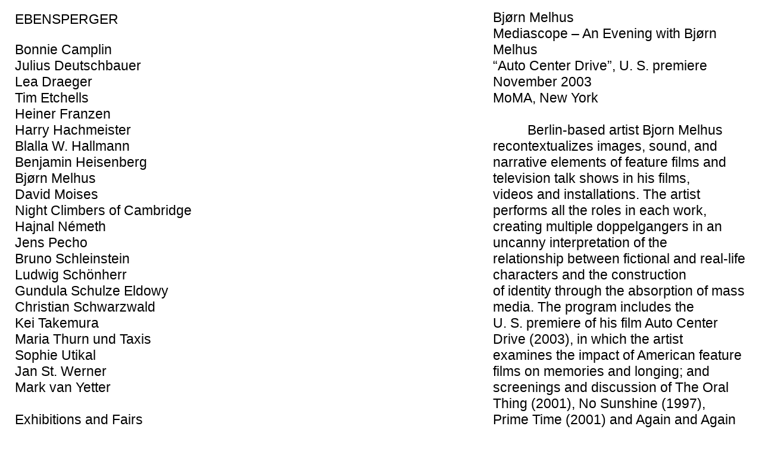

--- FILE ---
content_type: text/html; charset=UTF-8
request_url: https://ebensperger.net/melhus-media-scope/
body_size: 13072
content:
<!DOCTYPE html>
<html lang="en-GB">
<head>
<meta name="google-site-verification" content="MrgJehIN6Gk5xwu5_GsWxdjuZhPE2zifrgfDm3ZjDtQ" />
<meta charset="UTF-8">
<meta name="viewport" content="width=device-width, initial-scale=1.0, maximum-scale=1.0, user-scalable=no">

<title>EBENSPERGER &mdash; Melhus: Media Scope</title>

<meta name='robots' content='index, follow, max-image-preview:large, max-snippet:-1, max-video-preview:-1' />
	<style>img:is([sizes="auto" i], [sizes^="auto," i]) { contain-intrinsic-size: 3000px 1500px }</style>
	
	<!-- This site is optimized with the Yoast SEO plugin v24.8.1 - https://yoast.com/wordpress/plugins/seo/ -->
	<link rel="canonical" href="https://ebensperger.net/melhus-media-scope/" />
	<meta property="og:locale" content="en_GB" />
	<meta property="og:type" content="article" />
	<meta property="og:title" content="Melhus: Media Scope" />
	<meta property="og:url" content="https://ebensperger.net/melhus-media-scope/" />
	<meta property="og:site_name" content="EBENSPERGER" />
	<meta property="article:modified_time" content="2017-11-06T21:33:11+00:00" />
	<meta name="twitter:card" content="summary_large_image" />
	<script type="application/ld+json" class="yoast-schema-graph">{"@context":"https://schema.org","@graph":[{"@type":"WebPage","@id":"https://ebensperger.net/melhus-media-scope/","url":"https://ebensperger.net/melhus-media-scope/","name":"Melhus: Media Scope","isPartOf":{"@id":"https://ebensperger.net/#website"},"datePublished":"2017-11-06T21:30:47+00:00","dateModified":"2017-11-06T21:33:11+00:00","breadcrumb":{"@id":"https://ebensperger.net/melhus-media-scope/#breadcrumb"},"inLanguage":"en-GB","potentialAction":[{"@type":"ReadAction","target":["https://ebensperger.net/melhus-media-scope/"]}]},{"@type":"BreadcrumbList","@id":"https://ebensperger.net/melhus-media-scope/#breadcrumb","itemListElement":[{"@type":"ListItem","position":1,"name":"Home","item":"https://ebensperger.net/"},{"@type":"ListItem","position":2,"name":"Melhus: Media Scope"}]},{"@type":"WebSite","@id":"https://ebensperger.net/#website","url":"https://ebensperger.net/","name":"EBENSPERGER","description":"","publisher":{"@id":"https://ebensperger.net/#organization"},"potentialAction":[{"@type":"SearchAction","target":{"@type":"EntryPoint","urlTemplate":"https://ebensperger.net/?s={search_term_string}"},"query-input":{"@type":"PropertyValueSpecification","valueRequired":true,"valueName":"search_term_string"}}],"inLanguage":"en-GB"},{"@type":"Organization","@id":"https://ebensperger.net/#organization","name":"EBENSPERGER","url":"https://ebensperger.net/","logo":{"@type":"ImageObject","inLanguage":"en-GB","@id":"https://ebensperger.net/#/schema/logo/image/","url":"https://ebensperger.net/wp-content/uploads/2022/09/Galerielogo-EBENSPERGER-Tower.png","contentUrl":"https://ebensperger.net/wp-content/uploads/2022/09/Galerielogo-EBENSPERGER-Tower.png","width":580,"height":521,"caption":"EBENSPERGER"},"image":{"@id":"https://ebensperger.net/#/schema/logo/image/"}}]}</script>
	<!-- / Yoast SEO plugin. -->


<link rel='dns-prefetch' href='//platform.instagram.com' />
		<!-- This site uses the Google Analytics by MonsterInsights plugin v9.4.1 - Using Analytics tracking - https://www.monsterinsights.com/ -->
		<!-- Note: MonsterInsights is not currently configured on this site. The site owner needs to authenticate with Google Analytics in the MonsterInsights settings panel. -->
					<!-- No tracking code set -->
				<!-- / Google Analytics by MonsterInsights -->
		<link rel='stylesheet' id='wp-block-library-css' href='https://ebensperger.net/wp-includes/css/dist/block-library/style.min.css?ver=2b410bbecaade761480d06c2e6258a25' type='text/css' media='all' />
<style id='classic-theme-styles-inline-css' type='text/css'>
/*! This file is auto-generated */
.wp-block-button__link{color:#fff;background-color:#32373c;border-radius:9999px;box-shadow:none;text-decoration:none;padding:calc(.667em + 2px) calc(1.333em + 2px);font-size:1.125em}.wp-block-file__button{background:#32373c;color:#fff;text-decoration:none}
</style>
<style id='global-styles-inline-css' type='text/css'>
:root{--wp--preset--aspect-ratio--square: 1;--wp--preset--aspect-ratio--4-3: 4/3;--wp--preset--aspect-ratio--3-4: 3/4;--wp--preset--aspect-ratio--3-2: 3/2;--wp--preset--aspect-ratio--2-3: 2/3;--wp--preset--aspect-ratio--16-9: 16/9;--wp--preset--aspect-ratio--9-16: 9/16;--wp--preset--color--black: #000000;--wp--preset--color--cyan-bluish-gray: #abb8c3;--wp--preset--color--white: #ffffff;--wp--preset--color--pale-pink: #f78da7;--wp--preset--color--vivid-red: #cf2e2e;--wp--preset--color--luminous-vivid-orange: #ff6900;--wp--preset--color--luminous-vivid-amber: #fcb900;--wp--preset--color--light-green-cyan: #7bdcb5;--wp--preset--color--vivid-green-cyan: #00d084;--wp--preset--color--pale-cyan-blue: #8ed1fc;--wp--preset--color--vivid-cyan-blue: #0693e3;--wp--preset--color--vivid-purple: #9b51e0;--wp--preset--gradient--vivid-cyan-blue-to-vivid-purple: linear-gradient(135deg,rgba(6,147,227,1) 0%,rgb(155,81,224) 100%);--wp--preset--gradient--light-green-cyan-to-vivid-green-cyan: linear-gradient(135deg,rgb(122,220,180) 0%,rgb(0,208,130) 100%);--wp--preset--gradient--luminous-vivid-amber-to-luminous-vivid-orange: linear-gradient(135deg,rgba(252,185,0,1) 0%,rgba(255,105,0,1) 100%);--wp--preset--gradient--luminous-vivid-orange-to-vivid-red: linear-gradient(135deg,rgba(255,105,0,1) 0%,rgb(207,46,46) 100%);--wp--preset--gradient--very-light-gray-to-cyan-bluish-gray: linear-gradient(135deg,rgb(238,238,238) 0%,rgb(169,184,195) 100%);--wp--preset--gradient--cool-to-warm-spectrum: linear-gradient(135deg,rgb(74,234,220) 0%,rgb(151,120,209) 20%,rgb(207,42,186) 40%,rgb(238,44,130) 60%,rgb(251,105,98) 80%,rgb(254,248,76) 100%);--wp--preset--gradient--blush-light-purple: linear-gradient(135deg,rgb(255,206,236) 0%,rgb(152,150,240) 100%);--wp--preset--gradient--blush-bordeaux: linear-gradient(135deg,rgb(254,205,165) 0%,rgb(254,45,45) 50%,rgb(107,0,62) 100%);--wp--preset--gradient--luminous-dusk: linear-gradient(135deg,rgb(255,203,112) 0%,rgb(199,81,192) 50%,rgb(65,88,208) 100%);--wp--preset--gradient--pale-ocean: linear-gradient(135deg,rgb(255,245,203) 0%,rgb(182,227,212) 50%,rgb(51,167,181) 100%);--wp--preset--gradient--electric-grass: linear-gradient(135deg,rgb(202,248,128) 0%,rgb(113,206,126) 100%);--wp--preset--gradient--midnight: linear-gradient(135deg,rgb(2,3,129) 0%,rgb(40,116,252) 100%);--wp--preset--font-size--small: 13px;--wp--preset--font-size--medium: 20px;--wp--preset--font-size--large: 36px;--wp--preset--font-size--x-large: 42px;--wp--preset--spacing--20: 0.44rem;--wp--preset--spacing--30: 0.67rem;--wp--preset--spacing--40: 1rem;--wp--preset--spacing--50: 1.5rem;--wp--preset--spacing--60: 2.25rem;--wp--preset--spacing--70: 3.38rem;--wp--preset--spacing--80: 5.06rem;--wp--preset--shadow--natural: 6px 6px 9px rgba(0, 0, 0, 0.2);--wp--preset--shadow--deep: 12px 12px 50px rgba(0, 0, 0, 0.4);--wp--preset--shadow--sharp: 6px 6px 0px rgba(0, 0, 0, 0.2);--wp--preset--shadow--outlined: 6px 6px 0px -3px rgba(255, 255, 255, 1), 6px 6px rgba(0, 0, 0, 1);--wp--preset--shadow--crisp: 6px 6px 0px rgba(0, 0, 0, 1);}:where(.is-layout-flex){gap: 0.5em;}:where(.is-layout-grid){gap: 0.5em;}body .is-layout-flex{display: flex;}.is-layout-flex{flex-wrap: wrap;align-items: center;}.is-layout-flex > :is(*, div){margin: 0;}body .is-layout-grid{display: grid;}.is-layout-grid > :is(*, div){margin: 0;}:where(.wp-block-columns.is-layout-flex){gap: 2em;}:where(.wp-block-columns.is-layout-grid){gap: 2em;}:where(.wp-block-post-template.is-layout-flex){gap: 1.25em;}:where(.wp-block-post-template.is-layout-grid){gap: 1.25em;}.has-black-color{color: var(--wp--preset--color--black) !important;}.has-cyan-bluish-gray-color{color: var(--wp--preset--color--cyan-bluish-gray) !important;}.has-white-color{color: var(--wp--preset--color--white) !important;}.has-pale-pink-color{color: var(--wp--preset--color--pale-pink) !important;}.has-vivid-red-color{color: var(--wp--preset--color--vivid-red) !important;}.has-luminous-vivid-orange-color{color: var(--wp--preset--color--luminous-vivid-orange) !important;}.has-luminous-vivid-amber-color{color: var(--wp--preset--color--luminous-vivid-amber) !important;}.has-light-green-cyan-color{color: var(--wp--preset--color--light-green-cyan) !important;}.has-vivid-green-cyan-color{color: var(--wp--preset--color--vivid-green-cyan) !important;}.has-pale-cyan-blue-color{color: var(--wp--preset--color--pale-cyan-blue) !important;}.has-vivid-cyan-blue-color{color: var(--wp--preset--color--vivid-cyan-blue) !important;}.has-vivid-purple-color{color: var(--wp--preset--color--vivid-purple) !important;}.has-black-background-color{background-color: var(--wp--preset--color--black) !important;}.has-cyan-bluish-gray-background-color{background-color: var(--wp--preset--color--cyan-bluish-gray) !important;}.has-white-background-color{background-color: var(--wp--preset--color--white) !important;}.has-pale-pink-background-color{background-color: var(--wp--preset--color--pale-pink) !important;}.has-vivid-red-background-color{background-color: var(--wp--preset--color--vivid-red) !important;}.has-luminous-vivid-orange-background-color{background-color: var(--wp--preset--color--luminous-vivid-orange) !important;}.has-luminous-vivid-amber-background-color{background-color: var(--wp--preset--color--luminous-vivid-amber) !important;}.has-light-green-cyan-background-color{background-color: var(--wp--preset--color--light-green-cyan) !important;}.has-vivid-green-cyan-background-color{background-color: var(--wp--preset--color--vivid-green-cyan) !important;}.has-pale-cyan-blue-background-color{background-color: var(--wp--preset--color--pale-cyan-blue) !important;}.has-vivid-cyan-blue-background-color{background-color: var(--wp--preset--color--vivid-cyan-blue) !important;}.has-vivid-purple-background-color{background-color: var(--wp--preset--color--vivid-purple) !important;}.has-black-border-color{border-color: var(--wp--preset--color--black) !important;}.has-cyan-bluish-gray-border-color{border-color: var(--wp--preset--color--cyan-bluish-gray) !important;}.has-white-border-color{border-color: var(--wp--preset--color--white) !important;}.has-pale-pink-border-color{border-color: var(--wp--preset--color--pale-pink) !important;}.has-vivid-red-border-color{border-color: var(--wp--preset--color--vivid-red) !important;}.has-luminous-vivid-orange-border-color{border-color: var(--wp--preset--color--luminous-vivid-orange) !important;}.has-luminous-vivid-amber-border-color{border-color: var(--wp--preset--color--luminous-vivid-amber) !important;}.has-light-green-cyan-border-color{border-color: var(--wp--preset--color--light-green-cyan) !important;}.has-vivid-green-cyan-border-color{border-color: var(--wp--preset--color--vivid-green-cyan) !important;}.has-pale-cyan-blue-border-color{border-color: var(--wp--preset--color--pale-cyan-blue) !important;}.has-vivid-cyan-blue-border-color{border-color: var(--wp--preset--color--vivid-cyan-blue) !important;}.has-vivid-purple-border-color{border-color: var(--wp--preset--color--vivid-purple) !important;}.has-vivid-cyan-blue-to-vivid-purple-gradient-background{background: var(--wp--preset--gradient--vivid-cyan-blue-to-vivid-purple) !important;}.has-light-green-cyan-to-vivid-green-cyan-gradient-background{background: var(--wp--preset--gradient--light-green-cyan-to-vivid-green-cyan) !important;}.has-luminous-vivid-amber-to-luminous-vivid-orange-gradient-background{background: var(--wp--preset--gradient--luminous-vivid-amber-to-luminous-vivid-orange) !important;}.has-luminous-vivid-orange-to-vivid-red-gradient-background{background: var(--wp--preset--gradient--luminous-vivid-orange-to-vivid-red) !important;}.has-very-light-gray-to-cyan-bluish-gray-gradient-background{background: var(--wp--preset--gradient--very-light-gray-to-cyan-bluish-gray) !important;}.has-cool-to-warm-spectrum-gradient-background{background: var(--wp--preset--gradient--cool-to-warm-spectrum) !important;}.has-blush-light-purple-gradient-background{background: var(--wp--preset--gradient--blush-light-purple) !important;}.has-blush-bordeaux-gradient-background{background: var(--wp--preset--gradient--blush-bordeaux) !important;}.has-luminous-dusk-gradient-background{background: var(--wp--preset--gradient--luminous-dusk) !important;}.has-pale-ocean-gradient-background{background: var(--wp--preset--gradient--pale-ocean) !important;}.has-electric-grass-gradient-background{background: var(--wp--preset--gradient--electric-grass) !important;}.has-midnight-gradient-background{background: var(--wp--preset--gradient--midnight) !important;}.has-small-font-size{font-size: var(--wp--preset--font-size--small) !important;}.has-medium-font-size{font-size: var(--wp--preset--font-size--medium) !important;}.has-large-font-size{font-size: var(--wp--preset--font-size--large) !important;}.has-x-large-font-size{font-size: var(--wp--preset--font-size--x-large) !important;}
:where(.wp-block-post-template.is-layout-flex){gap: 1.25em;}:where(.wp-block-post-template.is-layout-grid){gap: 1.25em;}
:where(.wp-block-columns.is-layout-flex){gap: 2em;}:where(.wp-block-columns.is-layout-grid){gap: 2em;}
:root :where(.wp-block-pullquote){font-size: 1.5em;line-height: 1.6;}
</style>
<link rel='stylesheet' id='laycarousel-style-css' href='https://ebensperger.net/wp-content/plugins/laytheme-carousel/frontend_assets/css/style.css?ver=1.2.6' type='text/css' media='all' />
<style id='laycarousel-style-inline-css' type='text/css'>
.lay-carousel-sink-parent .captions-wrap{ margin-top:0.1px; }
			.lay-carousel-sink-parent .numbers{ margin-top:0.3px; }
			.flickity-page-dots{ padding-top: 10px; }.col .lay-carousel img.w100,
				.col .lay-carousel .video-slide.w100 video{
					top:auto;bottom:0;left:0;
				}.lay-carousel .slide-text{ padding-left:0px; padding-right:0px; }.flickity-prev-next-button.next{ right:10px; }.flickity-prev-next-button.previous{ left:10px; }
</style>
<link rel='stylesheet' id='lightbox-style-css' href='https://ebensperger.net/wp-content/plugins/laytheme-lightbox/frontend_assets/css/style.css?ver=1.3.5' type='text/css' media='all' />
<style id='lightbox-style-inline-css' type='text/css'>
body.lightbox-css-on #lightbox-region .lightbox-bg{
				background-color:#ffffff;
				opacity:0.9;
			}
			body.lightbox-css-on .close-lightbox line{
				stroke:#000000;
			}
			
</style>
<link rel='stylesheet' id='magneticslides-style-css' href='https://ebensperger.net/wp-content/plugins/laytheme-magneticslides/frontend_assets/css/style.css?ver=1.3.7' type='text/css' media='all' />
<style id='magneticslides-style-inline-css' type='text/css'>
#main-region.fullpage-wrapper{padding:0;}
			#fp-nav.right {
				right: 10px;
			}
			#fp-nav.left {
				left: 10px;
			}
			#fp-nav ul li{
				margin: 10px 0;
			}
			.fp-slidesNav.bottom{
				bottom: 10px;
			}
			.fp-slidesNav ul li{
				margin: 0 10px 0 0;
			}
			.fp-slidesNav ul li:last-child{
				margin-right: 0;
			}@media (max-width: 820px){
				html.fp-enabled body{
					padding-top: 0!important;
				}
			}
</style>
<link rel='stylesheet' id='mailerlite_forms.css-css' href='https://ebensperger.net/wp-content/plugins/official-mailerlite-sign-up-forms/assets/css/mailerlite_forms.css?ver=1.7.13' type='text/css' media='all' />
<link rel='stylesheet' id='frontend-style-css' href='https://ebensperger.net/wp-content/themes/lay/frontend/assets/css/style.css?ver=2.1.1' type='text/css' media='all' />
<link rel='stylesheet' id='css-root-style-css' href='https://ebensperger.net/wp-content/themes/lay/style.css?ver=2b410bbecaade761480d06c2e6258a25' type='text/css' media='all' />
<script type="text/javascript" src="https://ebensperger.net/wp-includes/js/jquery/jquery.min.js?ver=3.7.1" id="jquery-core-js"></script>
<script type="text/javascript" src="https://ebensperger.net/wp-includes/js/jquery/jquery-migrate.min.js?ver=3.4.1" id="jquery-migrate-js"></script>
<script type="text/javascript" src="https://ebensperger.net/wp-content/themes/lay/frontend/assets/js/vendor-min.js?ver=2.1.1" id="vendor-frontend-js"></script>
<script type="text/javascript" id="frontend-app-js-extra">
/* <![CDATA[ */
var passedDataHistory = {"titleprefix":"EBENSPERGER \u2014 ","title":"EBENSPERGER"};
var frontendPassedData = {"wpapinonce":"cdcb97c04a","wpapiroot":"https:\/\/ebensperger.net\/wp-json\/","playicon":"","simple_parallax":"","old_parallax":"","templateDir":"https:\/\/ebensperger.net\/wp-content\/themes\/lay","pa_type":"icon","show_arrows":"","pt_textformat":"_Default","pt_position":"below-image","pd_position":"below-image","projectsMeta":"[]","siteTitle":"EBENSPERGER","rowgutter_mu":"%","topFrameMu":"px","bottomFrameMu":"%","nav_hidewhenscrollingdown":"","st_hidewhenscrollingdown":"","nav_hide":"0","st_hide":"0","navbar_hide":"1","nav_position":"top-left","st_position":"top-left","footer_active_in_projects":"off","footer_active_in_pages":"off","footer_active_in_categories":"off","projectsFooterId":"","pagesFooterId":"","categoriesFooterId":"","individual_project_footers":"","individual_page_footers":"","individual_category_footers":"","prevnext_navigate_through":"same_category","navigation_transition_duration":"300","activate_project_description":"","fi_mo_touchdevice_behaviour":"mo_on_tap","image_loading":"lazy_load","cover_active_in_projects":"off","cover_active_in_pages":"off","cover_active_in_categories":"off","cover_individual_project_ids":"null","cover_individual_page_ids":"null","cover_individual_category_ids":"null","cover_scrolldown_on_click":"","cover_darken_when_scrolling":"","cover_parallaxmove_when_scrolling":"","cover_disable_for_phone":"","misc_options_cover":"","misc_options_max_width_apply_to_logo_and_nav":"","maxwidth":"0","frame_leftright":"2","m_st_fontfamily":"helvetica,sans-serif","misc_options_showoriginalimages":"","phone_layout_active":"on","misc_options_thumbnail_video":"","misc_options_thumbnail_mouseover_image":"","breakpoint":"820","tabletbreakpoint":"1024","shortcodes":[],"bg_color":"#ffffff","bg_image":"","is_customize":"","use_desktop_menu_as_mobile_menu":"","mobile_hide_menubar":"0","mobile_menubar_height":"40","nav_hidewhenscrolling_show_on_mouseover":"1","ajax_url":"https:\/\/ebensperger.net\/wp-admin\/admin-ajax.php","intro_active":"1","intro_duration":"500","intro_hide_after":"4000","intro_attachment_id":""};
/* ]]> */
</script>
<script type="text/javascript" src="https://ebensperger.net/wp-content/themes/lay/frontend/assets/js/build/build.js?ver=2.1.1" id="frontend-app-js"></script>
<script type="text/javascript" src="//platform.instagram.com/en_US/embeds.js?ver=2b410bbecaade761480d06c2e6258a25" id="vendor-instagram-js"></script>
<script type="text/javascript" src="https://ebensperger.net/wp-includes/js/underscore.min.js?ver=1.13.7" id="underscore-js"></script>
<script type="text/javascript" src="https://ebensperger.net/wp-includes/js/backbone.min.js?ver=1.6.0" id="backbone-js"></script>
<script type="text/javascript" src="https://ebensperger.net/wp-content/plugins/laytheme-carousel/frontend_assets/js/vendor/flickity.js?ver=2b410bbecaade761480d06c2e6258a25" id="flickity-js"></script>
<script type="text/javascript" id="laycarousel-app-js-extra">
/* <![CDATA[ */
var layCarouselPassedData = {"transition":"sliding","autoplaySpeed":"3000","mousecursor":"leftright","showCaptions":"on","captionTextformat":"Bildunterschrift","numberTextformat":"Bildunterschrift","showCircles":"","showNumbers":"on","captionsPosition":"left","numbersPosition":"right","showArrowButtons":"","pauseAutoplayOnHover":"on","rightButton":"","lazyload":"on","showArrowButtonsForTouchDevices":""};
/* ]]> */
</script>
<script type="text/javascript" src="https://ebensperger.net/wp-content/plugins/laytheme-carousel/frontend_assets/js/carouselapp-min.js?ver=1.2.6" id="laycarousel-app-js"></script>
<script type="text/javascript" src="https://ebensperger.net/wp-content/plugins/laytheme-lightbox/frontend_assets/js/vendor/easing.js?ver=1.3.5" id="lightbox-easing-js"></script>
<script type="text/javascript" src="https://ebensperger.net/wp-content/plugins/laytheme-lightbox/frontend_assets/js/vendor/iscroll.js?ver=1.3.5" id="lightbox-iscroll-js"></script>
<script type="text/javascript" id="lightbox-app-js-extra">
/* <![CDATA[ */
var layLightboxPassedData = {"minimalStyle":"","activeInProjects":"all","activeInPages":"","activeInCategories":"","individualProjectIds":"null","individualPageIds":"null","individualCategoryIds":"null","onlyZoom":"","onlyDrag":"","slidingDuration":"1000","spaceAround":"50","spaceBelow":"50","space_between_image_and_caption":"50","showOriginalImages":"","breakpoint":"820"};
/* ]]> */
</script>
<script type="text/javascript" src="https://ebensperger.net/wp-content/plugins/laytheme-lightbox/frontend_assets/js/build/build.js?ver=1.3.5" id="lightbox-app-js"></script>
<link rel="https://api.w.org/" href="https://ebensperger.net/wp-json/" /><link rel="alternate" title="JSON" type="application/json" href="https://ebensperger.net/wp-json/wp/v2/pages/1009" /><link rel="EditURI" type="application/rsd+xml" title="RSD" href="https://ebensperger.net/xmlrpc.php?rsd" />

<link rel='shortlink' href='https://ebensperger.net/?p=1009' />
<link rel="alternate" title="oEmbed (JSON)" type="application/json+oembed" href="https://ebensperger.net/wp-json/oembed/1.0/embed?url=https%3A%2F%2Febensperger.net%2Fmelhus-media-scope%2F" />
<link rel="alternate" title="oEmbed (XML)" type="text/xml+oembed" href="https://ebensperger.net/wp-json/oembed/1.0/embed?url=https%3A%2F%2Febensperger.net%2Fmelhus-media-scope%2F&#038;format=xml" />
            <!-- MailerLite Universal -->
            <script>
                (function (m, a, i, l, e, r) {
                    m['MailerLiteObject'] = e;

                    function f() {
                        var c = {a: arguments, q: []};
                        var r = this.push(c);
                        return "number" != typeof r ? r : f.bind(c.q);
                    }

                    f.q = f.q || [];
                    m[e] = m[e] || f.bind(f.q);
                    m[e].q = m[e].q || f.q;
                    r = a.createElement(i);
                    var _ = a.getElementsByTagName(i)[0];
                    r.async = 1;
                    r.src = l + '?' + (~~(new Date().getTime() / 10000000));
                    _.parentNode.insertBefore(r, _);
                })(window, document, 'script', 'https://static.mailerlite.com/js/universal.js', 'ml');

                var ml_account = ml('accounts', '994418', 'g3j1q2n4l0', 'load');
            </script>
            <!-- End MailerLite Universal -->
        <!-- default text format "Default" -->
 		 		<style>
 			 		.lay-textformat-parent > *, ._Default{
 			 			font-family:helvetica,sans-serif;color:#000000;letter-spacing:0em;line-height:1.2;font-weight:400;text-align:left;text-indent:0em;padding: 0;text-transform:none;font-style:normal;text-decoration: none;border-bottom: none;
 			 		}.lay-textformat-parent > *, ._Default{
			 			font-family:helvetica,sans-serif;color:#000000;letter-spacing:0em;line-height:1.2;font-weight:400;text-align:left;text-indent:0em;padding: 0;text-transform:none;font-style:normal;text-decoration: none;border-bottom: none;
			 		}
			 		.lay-textformat-parent > *:last-child, ._Default:last-child{
			 			margin-bottom: 0;
			 		}
		 			@media (min-width: 821px){
		 				.lay-textformat-parent > *, ._Default{
		 					font-size:23px;margin:0px 0 0px 0;
		 				}
		 				.lay-textformat-parent > *:last-child, ._Default:last-child{
		 					margin-bottom: 0;
		 				}
			 		}
			 		@media (max-width: 820px){
			 			.lay-textformat-parent > *, ._Default{
			 				font-size:23px;margin:0px 0 0px 0;
			 			}
			 			.lay-textformat-parent > *:last-child, ._Default:last-child{
			 				margin-bottom: 0;
			 			}
			 		}</style><!-- custom text formats -->
			<style>
				._Standard_Einzug{font-family:helvetica,sans-serif;color:#000000;letter-spacing:0em;line-height:1.2;font-weight:400;text-align:left;text-indent:2.5em;padding: 0;text-transform:none;font-style:normal;text-decoration: none;border-bottom: none;}@media (min-width: 821px){._Standard_Einzug{font-size:23px;margin:0px 0 0px 0;}
	 			    	._Standard_Einzug:last-child{
	 			    		margin-bottom: 0;
	 			    	}
	 			    }@media (max-width: 820px){._Standard_Einzug{font-size:23px;margin:0px 0 0px 0;}
	 			    	._Standard_Einzug:last-child{
	 			    		margin-bottom: 0;
	 			    	}
	 			    }._Standard_Blue{font-family:helvetica,sans-serif;color:#0000ff;letter-spacing:0em;line-height:1.2;font-weight:400;text-align:left;text-indent:0em;padding: 0;text-transform:none;font-style:normal;text-decoration: none;border-bottom: none;}@media (min-width: 821px){._Standard_Blue{font-size:23px;margin:0px 0 0px 0;}
	 			    	._Standard_Blue:last-child{
	 			    		margin-bottom: 0;
	 			    	}
	 			    }@media (max-width: 820px){._Standard_Blue{font-size:23px;margin:0px 0 0px 0;}
	 			    	._Standard_Blue:last-child{
	 			    		margin-bottom: 0;
	 			    	}
	 			    }._Standard_Red{font-family:helvetica,sans-serif;color:#ff0000;letter-spacing:0em;line-height:1.2;font-weight:400;text-align:left;text-indent:0em;padding: 0;text-transform:none;font-style:normal;text-decoration: none;border-bottom: none;}@media (min-width: 821px){._Standard_Red{font-size:23px;margin:0px 0 0px 0;}
	 			    	._Standard_Red:last-child{
	 			    		margin-bottom: 0;
	 			    	}
	 			    }@media (max-width: 820px){._Standard_Red{font-size:23px;margin:0px 0 0px 0;}
	 			    	._Standard_Red:last-child{
	 			    		margin-bottom: 0;
	 			    	}
	 			    }._Bildunterschrift{font-family:helvetica,sans-serif;color:#000000;letter-spacing:0.02em;line-height:1.2;font-weight:400;text-align:left;text-indent:0em;padding: 0;text-transform:none;font-style:normal;text-decoration: none;border-bottom: none;}@media (min-width: 821px){._Bildunterschrift{font-size:14px;margin:3px 0 0px 0;}
	 			    	._Bildunterschrift:last-child{
	 			    		margin-bottom: 0;
	 			    	}
	 			    }@media (max-width: 820px){._Bildunterschrift{font-size:14px;margin:3px 0 0px 0;}
	 			    	._Bildunterschrift:last-child{
	 			    		margin-bottom: 0;
	 			    	}
	 			    }
			</style><!-- webfonts -->
		<style type="text/css"></style><!-- lay media query styles -->
		<style>
			@media (min-width: 821px){
				
.sitetitle.txt .sitetitle-txt-inner {
  margin-top: 0;
  margin-bottom: 0; }

.row._100vh, .row._100vh.empty {
  min-height: 100vh; }
  .row._100vh .row-inner, .row._100vh .column-wrap, .row._100vh.empty .row-inner, .row._100vh.empty .column-wrap {
    min-height: 100vh; }

nav.primary li {
  display: inline-block; }

nav.primary {
  white-space: nowrap; }

.burger {
  display: none; }

.mobile-title {
  display: none; }

.navbar {
  position: fixed;
  z-index: 10;
  width: 100%;
  -webkit-transform: translateZ(0);
          transform: translateZ(0); }

.sitetitle.txt .sitetitle-txt-inner span, nav.primary span {
  border-bottom-style: solid; }

html.flexbox .column-wrap {
  display: -webkit-flex;
  display: -ms-flexbox;
  display: flex; }

html.flexbox .col.align-middle {
  -webkit-align-self: center;
  -ms-flex-item-align: center;
      -ms-grid-row-align: center;
      align-self: center;
  position: relative; }

html.flexbox .col.align-top {
  -webkit-align-self: flex-start;
      -ms-flex-item-align: start;
          align-self: flex-start; }

html.flexbox .col.align-bottom {
  -webkit-align-self: flex-end;
      -ms-flex-item-align: end;
          align-self: flex-end; }

html.no-flexbox .col.align-middle {
  position: relative;
  vertical-align: top; }

html.no-flexbox .col.align-top {
  vertical-align: top; }

html.no-flexbox .col.align-bottom {
  vertical-align: bottom; }

._100vh .col[data-type="text"] {
  position: absolute !important;
  margin-left: 0 !important;
  z-index: 1; }

._100vh .col[data-type="text"].align-top {
  top: 0; }

._100vh .col[data-type="text"].align-middle {
  top: 50%;
  -webkit-transform: translateY(-50%);
      -ms-transform: translateY(-50%);
          transform: translateY(-50%); }

._100vh .col[data-type="text"].align-bottom {
  bottom: 0; }

	 		}
	 		@media (max-width: 820px){
	 			.tagline {
  display: none; }

body {
  box-sizing: border-box; }

.fp-section.row._100vh, .fp-section.row._100vh.empty {
  min-height: 0; }
  .fp-section.row._100vh .row-inner, .fp-section.row._100vh.empty .row-inner {
    min-height: 0 !important; }

.nocustomphonegrid .col {
  width: 100%;
  margin: 0 0 5% 0;
  -webkit-transform: translate(0, 0) !important;
      -ms-transform: translate(0, 0) !important;
          transform: translate(0, 0) !important; }

html.flexbox .nocustomphonegrid .row._100vh.one-col-row .column-wrap {
  display: -webkit-flex;
  display: -ms-flexbox;
  display: flex; }

html.flexbox .nocustomphonegrid .row._100vh.one-col-row .col.align-middle {
  -webkit-align-self: center;
  -ms-flex-item-align: center;
      -ms-grid-row-align: center;
      align-self: center;
  position: relative; }

html.flexbox .nocustomphonegrid .row._100vh.one-col-row .col.align-bottom {
  -webkit-align-self: flex-end;
  -ms-flex-item-align: end;
      align-self: flex-end;
  position: relative; }

html.flexbox .nocustomphonegrid .row._100vh.one-col-row .col.align-top {
  -webkit-align-self: flex-start;
  -ms-flex-item-align: start;
      align-self: flex-start;
  position: relative; }

.nocustomphonegrid .row {
  padding-left: 5vw;
  padding-right: 5vw;
  box-sizing: border-box;
  display: block; }

.nocustomphonegrid .row:last-child .col:last-child {
  margin-bottom: 0 !important; }

html.flexbox .hascustomphonegrid .column-wrap {
  display: -webkit-flex;
  display: -ms-flexbox;
  display: flex; }

html.flexbox .hascustomphonegrid .col.align-middle {
  -webkit-align-self: center;
  -ms-flex-item-align: center;
      -ms-grid-row-align: center;
      align-self: center;
  position: relative; }

html.flexbox .hascustomphonegrid .col.align-top {
  -webkit-align-self: flex-start;
      -ms-flex-item-align: start;
          align-self: flex-start; }

html.flexbox .hascustomphonegrid .col.align-bottom {
  -webkit-align-self: flex-end;
      -ms-flex-item-align: end;
          align-self: flex-end; }

html.no-flexbox .hascustomphonegrid .col.align-middle {
  position: relative;
  vertical-align: top; }

html.no-flexbox .hascustomphonegrid .col.align-top {
  vertical-align: top; }

html.no-flexbox .hascustomphonegrid .col.align-bottom {
  vertical-align: bottom; }

.row-inner {
  box-sizing: border-box; }

.title a, .title {
  opacity: 1; }

.sitetitle {
  display: none; }

.navbar {
  display: block;
  top: 0;
  left: 0;
  bottom: auto;
  right: auto;
  width: 100%;
  z-index: 30;
  border-bottom-style: solid;
  border-bottom-width: 1px; }

.mobile-title.image {
  font-size: 0; }

.mobile-title.text {
  line-height: 1;
  display: -webkit-inline-flex;
  display: -ms-inline-flexbox;
  display: inline-flex; }
  .mobile-title.text > span {
    -webkit-align-self: center;
        -ms-flex-item-align: center;
                -ms-grid-row-align: center;
            align-self: center; }

.mobile-title {
  z-index: 31;
  display: inline-block;
  box-sizing: border-box; }
  .mobile-title img {
    box-sizing: border-box;
    height: 100%; }

body.use-desktop-menu-as-mobile-menu .burger {
  display: none; }

body.use-desktop-menu-as-mobile-menu nav.primary {
  z-index: 35; }

body.use-mobile-menu nav.primary.transition {
  transition: -webkit-transform 400ms ease;
  transition: transform 400ms ease;
  transition: transform 400ms ease, -webkit-transform 400ms ease; }

body.use-mobile-menu nav.primary::-webkit-scrollbar {
  display: none; }

body.use-mobile-menu nav.primary {
  overflow-y: scroll;
  -webkit-overflow-scrolling: touch;
  white-space: normal;
  width: 100%;
  left: 0;
  bottom: auto;
  -webkit-transform: translateY(-99999px);
      -ms-transform: translateY(-99999px);
          transform: translateY(-99999px); }
  body.use-mobile-menu nav.primary .current-menu-item {
    opacity: 1; }
  body.use-mobile-menu nav.primary li {
    text-align: center;
    display: block;
    margin-right: 0;
    margin-bottom: 0;
    padding: 0; }
    body.use-mobile-menu nav.primary li a {
      display: block;
      padding: 10px;
      opacity: 1;
      border-bottom-style: solid;
      border-bottom-width: 1px;
      transition: background-color 200ms ease;
      margin: 0; }
    body.use-mobile-menu nav.primary li a:hover {
      opacity: 1; }
    body.use-mobile-menu nav.primary li a .span-wrap {
      border-bottom: none; }
    body.use-mobile-menu nav.primary li a:hover .span-wrap {
      border-bottom: none; }

.hascustomphonegrid ._100vh .col[data-type="text"] {
  position: absolute !important;
  margin-left: 0 !important;
  z-index: 1; }

.hascustomphonegrid ._100vh .col[data-type="text"].align-top {
  top: 0; }

.hascustomphonegrid ._100vh .col[data-type="text"].align-middle {
  top: 50%;
  -webkit-transform: translateY(-50%);
      -ms-transform: translateY(-50%);
          transform: translateY(-50%); }

.hascustomphonegrid ._100vh .col[data-type="text"].align-bottom {
  bottom: 0; }

	 		}
 		</style><!-- customizer css -->
        <style>
            .thumb .title{
                -webkit-transition: all 400ms ease-out;
                -moz-transition: all 400ms ease-out;
                transition: all 400ms ease-out;
            }.title{opacity: 1;}.title { text-align:left; }.below-image .title { margin-top:5px; }.above-image .title { margin-bottom:5px; }.title { line-height:1.2; }.thumb .descr{
                -webkit-transition: all 400ms ease-out;
                -moz-transition: all 400ms ease-out;
                transition: all 400ms ease-out;
            }.descr{opacity: 1;}.descr { margin-top:0px; }.thumb .ph{
                transition: -webkit-filter 400ms ease-out;
            }body, #footer-region, #rows-region, #cover-region { background-color:#ffffff; }.lay-textformat-parent a, a.projectlink .lay-textformat-parent>* { color:#000000; }.lay-textformat-parent a, a.projectlink .lay-textformat-parent>* { border-bottom-width:0px; }
            @media (min-width: 821px){.sitetitle { top:19px; }.sitetitle { left:25px; }.sitetitle { right:5%; }.sitetitle { bottom:16px; }.sitetitle img { width:20vw; }.sitetitle{opacity: 1;}.sitetitle{bottom: auto; right: auto;}.sitetitle{position: fixed;}.sitetitle{display: block;}.sitetitle.txt .sitetitle-txt-inner span { border-bottom-width:0px; }.sitetitle.img { text-align:left; }.sitetitle.txt:hover .sitetitle-txt-inner span, .sitetitle:hover .tagline { color:#000000; }.sitetitle:hover{opacity: 1;}.sitetitle.txt:hover .sitetitle-txt-inner span { border-bottom-width:0px; }.tagline { margin-top:5px; }.tagline{opacity: 1;}nav.primary{display: block;}nav.primary { left:25px; }nav.primary { right:5%; }nav.primary { bottom:16px; }nav.primary{position: fixed;}nav.primary a{opacity: 1;}nav.primary li{display: block;}nav.primary { top:70px; }nav.primary{bottom: auto; right: auto;}nav.primary a span { border-bottom-width:0px; }nav.primary .current-menu-item>a { color:#000000; }nav.primary .current-menu-item>a { font-weight:400; }nav.primary .current-menu-item>a span { border-bottom-color:#000000; }nav.primary .current-menu-item>a span { border-bottom-width:0px; }nav.primary .current-menu-item>a{opacity: 1;}nav.primary a:hover { color:#000000; }nav.primary a:hover span { border-bottom-color:#000000; }nav.primary a:hover span { border-bottom-width:0px; }nav.primary a:hover{opacity: 1;}.navbar{ top:0; bottom: auto; }.navbar{opacity: 0.9;}.navbar { height:0px; }.navbar{display: none;}.navbar { background-color:#777777; }.navbar { border-color:#cccccc; }.lay-textformat-parent a:hover, a.projectlink .lay-textformat-parent>*:hover { color:#000000; }.lay-textformat-parent a:hover, a.projectlink .lay-textformat-parent>*:hover { border-bottom-width:0px; }.lay-textformat-parent a:hover, a.projectlink .lay-textformat-parent>*:hover{opacity: 1;}}
            @media (max-width: 820px){nav.primary a{text-align:center;}.nocustomphonegrid .col { margin-bottom:5%; }.nocustomphonegrid .row.empty._100vh { margin-bottom:5%; }body.hascover #main-region.nocustomphonegrid #rows-region #grid { padding-top:5%; }.nocustomphonegrid .row { padding-left:5vw; }.nocustomphonegrid .row { padding-right:5vw; }body.hascover #main-region.nocustomphonegrid #cover-region .row-inner { padding-top:5%; }body.nocover #main-region.nocustomphonegrid .row:first-child .row-inner { padding-top:5%; }body.hasfooter #footer-region.nocustomphonegrid .row:first-child { padding-top:5%; }body.nofooter.mainregion-nocustomphonegrid #footer-region { padding-bottom:5%; }body.hasfooter.mainregion-hascustomphonegrid.footerregion-nocustomphonegrid #footer-region { padding-bottom:5%; }body.hasfooter.mainregion-nocustomphonegrid.footerregion-nocustomphonegrid #footer-region { padding-bottom:5%; }nav.primary, .navbar, .burger{position: fixed;}.mobile-title.image img { height:30px; }.mobile-title.text { font-family:helvetica,sans-serif; }.mobile-title.text { font-size:23px; }.mobile-title.text { font-weight:400; }.mobile-title.text { color:#000000; }.mobile-title.text { letter-spacing:0em; }.mobile-title{position:fixed;}.mobile-title { top:2vw; }.mobile-title { left:5%; }.navbar{
                text-align: left;
            }
            .mobile-title{
                text-align:left; padding: 0 44px 0 0;
            }.burger{top:10px;}body{padding-top:40px}.navbar { height:40px; }.navbar{background-color:rgba(255,255,255,1)}.navbar { border-bottom-color:#ffffff; }.burger span, .burger span:before, .burger span:after { background-color:#000000; }nav.primary li a { border-bottom-color:#ffffff; }nav.primary a { color:#000000; }nav.primary li>a{background-color:rgba(255,255,255,1)}nav.primary li.current-menu-item>a{background-color:rgba(237,237,237,1)}nav.primary li a { font-size:23px; }}
        </style><!-- horizontal lines -->
		<style>
			.lay-hr{
				height:1px;
				background-color:#000000;
			}
		</style><link rel="icon" href="https://ebensperger.net/wp-content/uploads/2024/04/ebensperger.net-cropped-ebensperger.net-galerielogo-ebensperger-tower-1000x1000px-32x32.png" sizes="32x32" />
<link rel="icon" href="https://ebensperger.net/wp-content/uploads/2024/04/ebensperger.net-cropped-ebensperger.net-galerielogo-ebensperger-tower-1000x1000px-192x192.png" sizes="192x192" />
<link rel="apple-touch-icon" href="https://ebensperger.net/wp-content/uploads/2024/04/ebensperger.net-cropped-ebensperger.net-galerielogo-ebensperger-tower-1000x1000px-180x180.png" />
<meta name="msapplication-TileImage" content="https://ebensperger.net/wp-content/uploads/2024/04/ebensperger.net-cropped-ebensperger.net-galerielogo-ebensperger-tower-1000x1000px-270x270.png" />
<!-- custom head content --><link rel="stylesheet" type="text/css" href="https://csshake.surge.sh/csshake.css">
<link rel="stylesheet" type="text/css" href="https://philipplehr.com/stuff/animate.css">


<style>
    @media (min-width: 820px) and (max-width: 1250px){
        #main-region #grid{
            margin-left: 200px;
        }
    
    }
</style><!-- custom css for desktop version --><style>@media (min-width: 821px){/* NAVIGATION AUSTELLUNG 1 */

body[data-type="page"] li.menu-item-3267 a{ color: blue;
}
body[data-type="page"] li.menu-item-3267 a:hover{
color: transparent;
line-height: -1.2em;
}
body[data-type="page"] li.menu-item-3267 a:hover:after{ 
content: "Plantagenstraße 30 \A 13347 Berlin";
color: blue;
line-height: 1.2em;
white-space: pre;
    position: absolute;
    left: 0;
    margin-top: -1.2em;
}


/* NAVIGATION AUSTELLUNG 2 */

body[data-type="page"] li.menu-item-3056 a{ color: SIENNA;

}
body[data-type="page"] li.menu-item-3056 a:hover{
color: transparent;
line-height: -1.2em;
}

body[data-type="page"] li.menu-item-3056 a:hover:after{ 
content: "Taubergasse 13 \A 1170 Wien";
color: SIENNA;
line-height: 1.2em;

white-space: pre;
    position: absolute;
    left: 0;
    margin-top: -1.2em;
}

/* NAVIGATION AUSTELLUNG 3 */

body[data-type="page"] li.menu-item-3059 a{ color: blue;
}
body[data-type="page"] li.menu-item-3059 a:hover{
color: transparent;
line-height: -1.2em;
}
body[data-type="page"] li.menu-item-3059 a:hover:after{ 
content: "Plantagenstraße 30 \A 13347 Berlin";
color: blue;
line-height: 1.2em;
white-space: pre;
    position: absolute;
    left: 0;
    margin-top: -1.2em;
}



/* ABSTANDHALTER */
body[data-type="page"] li.menu-item-63 a{ font-size: 0;
}

body[data-type="page"] li.menu-item-64 a{ font-size: 0;
}




/* dont touch */
nav.primary {
    line-height: 1.2em;
}
nav.primary li {
    line-height: 1.2em;
}

/* ABSTANDHALTER */

@media (max-width: 900px)
body[data-type="project"] .menu-item-67 a{
    font-size: 0;
    display: none;
}

::-moz-selection { /* Code for Firefox */
    color: yellow;
    background: transparent;
}

::selection {
    color: yellow; 
    background: transparent;
}

::-webkit-selection { color: yellow; background:transparent; }

body{
-webkit-font-smoothing: antialiased;
}

/* MOBILE */

@media (max-width: 900px)
nav.primary li a {
    font-size: 23px;
    text-align: left;
    padding-left: 15px;
}


.slug-switcher .primary {
opacity: 0;
pointer-event: none;
}
.slug-switcher .sitetitle {
opacity: 0;
pointer-event: none;
}

nav.primary{
	height: calc(100vh - 75px);
	overflow-y: scroll;
	
	-ms-overflow-style: none;
	scrollbar-width: none;
}

nav.primary::-webkit-scrollbar{
    display: none;
}

nav.primary ul li:last-of-type{
	margin-bottom: 60px !important;
}

body a {
cursor: url('https://ebensperger.net/wp-content/uploads/2024/02/ebensperger.net-logo-cursor.png'), auto;
}}</style><!-- custom css for mobile version --><style>@media (max-width: 820px){nav.primary{
    background-color: white;
    z-index: 23000;
}
nav.primary ul li:last-of-type{
	margin-bottom: 60px !important;
}}</style><!-- navigation transition duration css -->
		<style>
			body{
				-webkit-transition: background-color 300ms ease;
				transition: background-color 300ms ease;
			}
			#main-region, #footer-region{
				-webkit-transition: opacity 300ms ease;
				transition: opacity 300ms ease;
			}
		</style><!-- Thank you for using Lay Theme 2.1.1 by Armin Unruh --></head>

<body class="type-page id-1009 slug-melhus-media-scope use-mobile-menu" data-type="page" data-id="1009" data-catid="">
<a class="sitetitle txt" href="https://ebensperger.net" data-type="page" data-id="39" data-catid="" data-title="EBENSPERGER">
					<div class="sitetitle-txt-inner _Default"><span>EBENSPERGER</span></div>
					
				</a><nav class="primary">
			<ul>
				<li id="menu-item-4079" class="menu-item menu-item-type-post_type menu-item-object-page menu-item-4079"><a href="https://ebensperger.net/bonnie-camplin/" class="_Default" data-id="4067" data-type="page" data-title="Bonnie Camplin"><span>Bonnie Camplin</span></a></li>
<li id="menu-item-73" class="menu-item menu-item-type-custom menu-item-object-custom menu-item-73"><a href="https://ebensperger.net/julius-deutschbauer" class="_Default" data-type="custom"><span>Julius Deutschbauer</span></a></li>
<li id="menu-item-1895" class="menu-item menu-item-type-post_type menu-item-object-page menu-item-1895"><a href="https://ebensperger.net/lea-draeger/" class="_Default" data-id="1304" data-type="page" data-title="Lea Draeger"><span>Lea Draeger</span></a></li>
<li id="menu-item-4078" class="menu-item menu-item-type-post_type menu-item-object-page menu-item-4078"><a href="https://ebensperger.net/tim-etchells/" class="_Default" data-id="3774" data-type="page" data-title="Tim Etchells"><span>Tim Etchells</span></a></li>
<li id="menu-item-3416" class="menu-item menu-item-type-post_type menu-item-object-page menu-item-3416"><a href="https://ebensperger.net/heiner-franzen/" class="_Default" data-id="3415" data-type="page" data-title="Heiner Franzen"><span>Heiner Franzen</span></a></li>
<li id="menu-item-4750" class="menu-item menu-item-type-post_type menu-item-object-page menu-item-4750"><a href="https://ebensperger.net/harry-hachmeister/" class="_Default" data-id="4700" data-type="page" data-title="Harry Hachmeister"><span>Harry Hachmeister</span></a></li>
<li id="menu-item-4306" class="menu-item menu-item-type-post_type menu-item-object-page menu-item-4306"><a href="https://ebensperger.net/blalla-w-hallmann/" class="_Default" data-id="4140" data-type="page" data-title="Blalla W. Hallmann"><span>Blalla W. Hallmann</span></a></li>
<li id="menu-item-74" class="menu-item menu-item-type-custom menu-item-object-custom menu-item-74"><a href="https://ebensperger.net/benjamin-heisenberg" class="_Default" data-type="custom"><span>Benjamin Heisenberg</span></a></li>
<li id="menu-item-76" class="menu-item menu-item-type-custom menu-item-object-custom menu-item-76"><a href="https://ebensperger.net/bjorn-melhus" class="_Default" data-type="custom"><span>Bjørn Melhus</span></a></li>
<li id="menu-item-77" class="menu-item menu-item-type-custom menu-item-object-custom menu-item-77"><a href="https://ebensperger.net/david-moises" class="_Default" data-type="custom"><span>David Moises</span></a></li>
<li id="menu-item-3997" class="menu-item menu-item-type-post_type menu-item-object-page menu-item-3997"><a href="https://ebensperger.net/night-climbers-of-cambridge/" class="_Default" data-id="3961" data-type="page" data-title="Night Climbers of Cambridge"><span>Night Climbers of Cambridge</span></a></li>
<li id="menu-item-78" class="menu-item menu-item-type-custom menu-item-object-custom menu-item-78"><a href="https://ebensperger.net/hajnal-nemeth" class="_Default" data-type="custom"><span>Hajnal Németh</span></a></li>
<li id="menu-item-4420" class="menu-item menu-item-type-post_type menu-item-object-page menu-item-4420"><a href="https://ebensperger.net/jens-pecho/" class="_Default" data-id="4391" data-type="page" data-title="Jens Pecho"><span>Jens Pecho</span></a></li>
<li id="menu-item-4040" class="menu-item menu-item-type-post_type menu-item-object-page menu-item-4040"><a href="https://ebensperger.net/bruno-schleinstein/" class="_Default" data-id="3985" data-type="page" data-title="Bruno Schleinstein"><span>Bruno Schleinstein</span></a></li>
<li id="menu-item-4853" class="menu-item menu-item-type-post_type menu-item-object-page menu-item-4853"><a href="https://ebensperger.net/ludwig-schoenherr/" class="_Default" data-id="4835" data-type="page" data-title="Ludwig Schönherr"><span>Ludwig Schönherr</span></a></li>
<li id="menu-item-4811" class="menu-item menu-item-type-post_type menu-item-object-page menu-item-4811"><a href="https://ebensperger.net/gundula-schulze-eldowy/" class="_Default" data-id="4668" data-type="page" data-title="Gundula Schulze Eldowy"><span>Gundula Schulze Eldowy</span></a></li>
<li id="menu-item-216" class="menu-item menu-item-type-custom menu-item-object-custom menu-item-216"><a href="https://ebensperger.net/christian-schwarzwald" class="_Default" data-type="custom"><span>Christian Schwarzwald</span></a></li>
<li id="menu-item-81" class="menu-item menu-item-type-custom menu-item-object-custom menu-item-81"><a href="https://ebensperger.net/kei-takemura" class="_Default" data-type="custom"><span>Kei Takemura</span></a></li>
<li id="menu-item-82" class="menu-item menu-item-type-custom menu-item-object-custom menu-item-82"><a href="https://ebensperger.net/maria-thurn-und-taxis" class="_Default" data-type="custom"><span>Maria Thurn und Taxis</span></a></li>
<li id="menu-item-4628" class="menu-item menu-item-type-post_type menu-item-object-page menu-item-4628"><a href="https://ebensperger.net/sophie-utikal/" class="_Default" data-id="4622" data-type="page" data-title="Sophie Utikal"><span>Sophie Utikal</span></a></li>
<li id="menu-item-4492" class="menu-item menu-item-type-post_type menu-item-object-page menu-item-4492"><a href="https://ebensperger.net/jan-st-werner/" class="_Default" data-id="4467" data-type="page" data-title="Jan St. Werner"><span>Jan St. Werner</span></a></li>
<li id="menu-item-3928" class="menu-item menu-item-type-post_type menu-item-object-page menu-item-3928"><a href="https://ebensperger.net/mark-van-yetter/" class="_Default" data-id="3836" data-type="page" data-title="Mark van Yetter"><span>Mark van Yetter</span></a></li>
<li id="menu-item-68" class="menu-item menu-item-type-custom menu-item-object-custom menu-item-68"><a class="_Default" data-type="custom"><span> </span></a></li>
<li id="menu-item-83" class="menu-item menu-item-type-custom menu-item-object-custom menu-item-83"><a href="https://ebensperger.net/exhibitions/" class="_Default" data-type="custom"><span>Exhibitions and Fairs</span></a></li>
<li id="menu-item-90" class="menu-item menu-item-type-post_type menu-item-object-page menu-item-90"><a href="https://ebensperger.net/contact/" class="_Default" data-id="26" data-type="page" data-title="&lt;br&gt;Contact"><span><br>Contact</span></a></li>

			</ul>
		</nav><div class="navbar"></div><a class="mobile-title text" href="https://ebensperger.net" data-type="page" data-id="39" data-catid="" data-title="EBENSPERGER"><span>EBENSPERGER</span></a><button class="burger" >
			<span></span>
			<span></span>
			<span></span>
		</button><div id="laytheme"></div>
<noscript><p>Bjørn Melhus</p><p>Mediascope – An Evening with Bjørn Melhus</p><p>“Auto Center Drive”, U. S. premiere</p><p>November 2003</p><p>MoMA, New York</p><p> </p><p class="_Standard_Einzug">Berlin-based artist Bjorn Melhus recontextualizes images, sound, and</p><p>narrative elements of feature films and television talk shows in his films,</p><p>videos and installations. The artist performs all the roles in each work,</p><p>creating multiple doppelgangers in an uncanny interpretation of the</p><p>relationship between fictional and real-life characters and the construction</p><p>of identity through the absorption of mass media. The program includes the</p><p>U. S. premiere of his film Auto Center Drive (2003), in which the artist</p><p>examines the impact of American feature films on memories and longing; and</p><p>screenings and discussion of The Oral Thing (2001), No Sunshine (1997),</p><p>Prime Time (2001) and Again and Again (1998).</p><p class="_Standard_Einzug">Dedicated to experimentation with cinematic form and content, MediaScope</p><p>presents emerging and recognized artists who discuss their work with the</p><p>audience. The program explores filmmaking, video making, web-based,</p><p>installation, and digital art practices.</p><a href="http://laytheme.com">made with Lay Theme</a></noscript><div id="lay-shortcode-container"></div><div id="lightbox-region" class="hide hide-images transparent normal-style">
	<div class="lightbox-bg"></div>
	<div id="lightbox-inner"></div>
	<div class="close-lightbox">
		<svg height="25" width="25">
			<line x1="0" y1="0" x2="25" y2="25" stroke-width="2"/>
			<line x1="25" y1="0" x2="0" y2="25" stroke-width="2"/>
		</svg>
	</div>
</div>
<script type="text/template" id="lightbox-slider">
</script><script type="text/javascript" id="magneticslides-app-js-extra">
/* <![CDATA[ */
var magneticSlidesPassedData = {"activeInProjects":"all","activeInPages":"","activeInCategories":"","individualProjectIds":"null","individualCategoryIds":"null","individualPageIds":"null","ms_slideonclick":"","ms_direction":"vertical","ms_autoScrolling":"on","ms_autoScrollingSpeed":"700","ms_scrollBar":"","ms_continuousVertical":"","ms_continuousHorizontal":"","ms_navigation":"","ms_navigation_position":"right","ms_fit_browser":"","ms_fit_browser_maxwidth":"90","ms_fit_browser_maxdim":"90","ms_disable_for_phone":"","ms_autoplay_videos":"","breakpoint":"820"};
/* ]]> */
</script>
<script type="text/javascript" src="https://ebensperger.net/wp-content/plugins/laytheme-magneticslides/frontend_assets/js/app-min.js?ver=1.3.7" id="magneticslides-app-js"></script>
</body>
</html>

--- FILE ---
content_type: text/css
request_url: https://ebensperger.net/wp-content/plugins/laytheme-carousel/frontend_assets/css/style.css?ver=1.2.6
body_size: 7628
content:
/*! Flickity v1.1.0
http://flickity.metafizzy.co
---------------------------------------------- */
.flickity-enabled {
  position: relative; }

.flickity-enabled:focus {
  outline: none; }

.flickity-viewport {
  overflow: hidden;
  position: absolute;
  top: 0;
  left: 0;
  right: 0;
  bottom: 0; }

.flickity-slider {
  position: absolute;
  width: 100%;
  height: 100%; }

/* draggable */
.flickity-enabled.is-draggable {
  -webkit-tap-highlight-color: transparent;
  tap-highlight-color: transparent;
  -webkit-user-select: none;
  -moz-user-select: none;
  -ms-user-select: none;
  user-select: none; }

.flickity-enabled.is-draggable .flickity-viewport {
  cursor: move;
  cursor: -webkit-grab;
  cursor: grab; }

.flickity-enabled.is-draggable .flickity-viewport.is-pointer-down {
  cursor: -webkit-grabbing;
  cursor: grabbing; }

/* ---- previous/next buttons ---- */
.flickity-prev-next-button {
  position: absolute;
  top: 50%;
  padding: 0;
  border: none;
  background: transparent;
  cursor: pointer;
  /* vertically center */
  -webkit-transform: translateY(-50%);
  -ms-transform: translateY(-50%);
  transform: translateY(-50%); }

.flickity-prev-next-button:focus {
  outline: none; }

/* right to left */
.flickity-prev-next-button:disabled {
  filter: alpha(opacity=30);
  /* IE8 */
  opacity: 0.3;
  cursor: auto; }

.flickity-prev-next-button svg {
  position: absolute;
  left: 20%;
  top: 20%;
  width: 60%;
  height: 60%; }

.flickity-prev-next-button .arrow {
  fill: #000; }

/* color & size if no SVG - IE8 and Android 2.3 */
.flickity-prev-next-button.no-svg {
  color: #000;
  font-size: 26px; }

/* ---- page dots ---- */
.flickity-page-dots {
  position: relative;
  width: 100%;
  padding: 0;
  margin: 0;
  list-style: none;
  text-align: center;
  line-height: 1;
  padding-top: 3px; }

.flickity-rtl .flickity-page-dots {
  direction: rtl; }

.flickity-page-dots .dot {
  display: inline-block;
  width: 10px;
  height: 10px;
  margin: 8px;
  background: #333;
  border-radius: 50%;
  filter: alpha(opacity=25);
  /* IE8 */
  opacity: 0.25;
  cursor: pointer; }

.flickity-page-dots .dot.is-selected {
  filter: alpha(opacity=100);
  /* IE8 */
  opacity: 1; }

.lay-carousel.fadeSlider.fading .lay-carousel-slide.transition {
  transition: opacity 400ms ease-out;
  -webkit-transform: translateZ(0);
          transform: translateZ(0); }

.lay-carousel.fadeSlider {
  -webkit-tap-highlight-color: transparent;
  tap-highlight-color: transparent;
  -webkit-user-select: none;
  -moz-user-select: none;
  -ms-user-select: none;
  user-select: none; }
  .lay-carousel.fadeSlider .lay-carousel-slide.is-selected {
    opacity: 1;
    pointer-events: auto; }
  .lay-carousel.fadeSlider .lay-carousel-slide {
    opacity: 0;
    pointer-events: none; }

.lay-carousel-sink-parent {
  text-indent: 0 !important; }
  .lay-carousel-sink-parent * {
    text-indent: 0 !important; }

.captions-wrap {
  width: 100%; }

.lay-textformat-parent .captions-right .single-caption-inner {
  text-align: right; }

.lay-textformat-parent .captions-left .single-caption-inner {
  text-align: left; }

.lay-textformat-parent .captions-center .single-caption-inner {
  text-align: center; }

.lay-carousel-sink .captions-wrap p:first-child {
  margin-top: 0; }

.lay-carousel-sink .captions-wrap p:last-child {
  margin-bottom: 0; }

.lay-carousel-sink {
  display: inline-block;
  margin-bottom: 0 !important;
  margin-top: 0 !important;
  position: relative;
  width: 100%; }
  .lay-carousel-sink .numbers {
    margin-bottom: 0 !important; }
  .lay-carousel-sink .captions-wrap, .lay-carousel-sink .numbers {
    display: inline-block; }
  .lay-carousel-sink .captions-wrap {
    position: relative;
    overflow: hidden; }
  .lay-carousel-sink .single-caption {
    display: inline-block;
    vertical-align: top; }
  .lay-carousel-sink .single-caption-inner {
    margin-bottom: 0 !important;
    margin-top: 0 !important; }

.sink-only-numbers.lay-carousel-sink .numbers {
  position: relative;
  top: 0;
  width: 100%; }

.sink-only-numbers.lay-carousel-sink.numbers-left .numbers {
  text-align: left; }

.sink-only-numbers.lay-carousel-sink.numbers-center .numbers {
  text-align: center; }

.sink-only-numbers.lay-carousel-sink.numbers-right .numbers {
  text-align: right; }

.sink-with-numbers-and-captions.lay-carousel-sink .numbers {
  position: absolute;
  top: 0; }

.sink-with-numbers-and-captions.lay-carousel-sink.numbers-left .numbers {
  left: 0; }

.sink-with-numbers-and-captions.lay-carousel-sink.numbers-right .numbers {
  right: 0; }

.sink-with-numbers-and-captions.lay-carousel-sink.numbers-center .numbers {
  left: 50%;
  -webkit-transform: translateX(-50%);
      -ms-transform: translateX(-50%);
          transform: translateX(-50%); }

.flickity-enabled.is-draggable.no-cursor .flickity-viewport {
  cursor: auto; }

.flickity-enabled.is-draggable.no-cursor .flickity-viewport.is-pointer-down {
  cursor: auto; }

.col .lay-carousel a img {
  cursor: pointer !important; }

.col .lay-carousel.pointer .lay-carousel-slide {
  cursor: pointer; }

.col .lay-carousel.cursor-left .lay-carousel-slide {
  cursor: url("../img/cursor_prev.svg"), w-resize; }

.col .lay-carousel.cursor-right .lay-carousel-slide {
  cursor: url("../img/cursor_next.svg"), e-resize; }

.col .lay-carousel-wrap {
  position: relative; }

.col .lay-carousel {
  font-size: 0;
  height: 100%;
  position: relative; }
  .col .lay-carousel img.h100 {
    width: auto;
    height: 100%;
    -webkit-transform: translateX(-50%);
        -ms-transform: translateX(-50%);
            transform: translateX(-50%);
    left: 50%;
    top: 0;
    position: absolute; }
  .col .lay-carousel img.w100 {
    width: 100%;
    height: auto;
    position: absolute; }
  .col .lay-carousel .video-slide.h100 video {
    width: auto;
    height: 100%;
    -webkit-transform: translateX(-50%);
        -ms-transform: translateX(-50%);
            transform: translateX(-50%);
    left: 50%;
    top: 0;
    position: absolute; }
  .col .lay-carousel .video-slide.w100 video {
    width: 100%;
    height: auto;
    position: absolute; }
  .col .lay-carousel .video-slide, .col .lay-carousel .html5video {
    width: 100%;
    height: 100%; }
    .col .lay-carousel .video-slide video, .col .lay-carousel .html5video video {
      display: block; }
  .col .lay-carousel img {
    -webkit-user-select: none;
    -moz-user-select: none;
    -o-user-select: none;
    -ms-user-select: none;
        user-select: none; }
  .col .lay-carousel .slide-text::-moz-selection, .col .lay-carousel .slide-text *::-moz-selection {
    background-color: transparent; }
  .col .lay-carousel .slide-text::selection, .col .lay-carousel .slide-text *::selection {
    background-color: transparent; }
  .col .lay-carousel .slide-text {
    position: absolute;
    top: 0;
    left: 0;
    width: 100%;
    box-sizing: border-box; }
  .col .lay-carousel .slide-text > *:last-child {
    margin-bottom: 0; }

.slide-inner {
  position: relative;
  width: 100%;
  height: 100%; }
  .slide-inner a {
    display: inline-block; }

.lay-carousel-slide {
  overflow: hidden;
  position: absolute;
  top: 0;
  width: 100%;
  height: 100%; }

.col img.laycarousel-custom-button {
  position: relative;
  width: auto;
  height: auto; }

.default-arrowbuttons .flickity-prev-next-button {
  width: 45px;
  height: 45px; }

.laycarousel-custom-button.prev {
  -webkit-transform: rotateY(-180deg);
          transform: rotateY(-180deg); }

.lay-carousel.sliding {
  opacity: 0; }

.lay-carousel.sliding.flickity-enabled {
  opacity: 1; }

.lay-carousel-wrap.captions-positioned .captions-wrap {
  opacity: 1; }

.captions-wrap {
  opacity: 0; }


--- FILE ---
content_type: text/css
request_url: https://ebensperger.net/wp-content/themes/lay/frontend/assets/css/style.css?ver=2.1.1
body_size: 13019
content:
html {
  overflow-y: scroll;
  height: 100%;
  overflow-x: hidden !important; }

body {
  background-color: white;
  transition: background-color 300ms ease;
  min-height: 100%;
  margin: 0; }

#lay-shortcode-container {
  display: none; }

#main-region {
  width: 100%; }

#footer-region {
  width: 100%; }

img {
  -webkit-user-select: none;
  -moz-user-select: none;
  -o-user-select: none;
  -ms-user-select: none;
      user-select: none; }

a {
  -webkit-tap-highlight-color: transparent; }

.projectlink .lay-textformat-parent {
  display: inline; }

.lay-textformat-parent a, a.projectlink .lay-textformat-parent > * {
  display: inline;
  border-bottom-style: solid; }

.scrolltotop {
  cursor: pointer; }

a {
  outline: 0 !important;
  text-decoration: none; }

.sitetitle {
  line-height: 1;
  color: black;
  text-decoration: none;
  white-space: nowrap;
  z-index: 20; }

.sitetitle.img {
  font-size: 0; }

nav.primary {
  z-index: 20;
  line-height: 1; }
  nav.primary .span-wrap {
    display: inline-block; }
  nav.primary ul {
    list-style-type: none;
    margin: 0;
    padding: 0;
    font-size: 0; }
  nav.primary a {
    color: black;
    text-decoration: none; }
  nav.primary li {
    vertical-align: top; }
  nav.primary li:last-child {
    margin-right: 0 !important;
    margin-bottom: 0 !important; }

.titlewrap-on-image {
  z-index: 2;
  position: absolute;
  top: 50%;
  left: 50%;
  margin-top: 0;
  -webkit-transform: translate(-50%, -50%);
  -ms-transform: translate(-50%, -50%);
  transform: translate(-50%, -50%); }

.thumb .titlewrap-on-image.lay-textformat-parent p, .thumb .titlewrap-on-image.lay-textformat-parent span {
  display: block;
  text-align: center; }

.title {
  display: block;
  text-align: center; }

.col .title {
  z-index: 2; }

.thumb .below-image .title {
  display: block;
  margin-bottom: 0; }

.thumb .lay-textformat-parent p {
  margin-bottom: 0;
  margin-top: 0;
  display: block; }

.thumb .below-image .descr {
  margin-bottom: 0; }

.thumb-rel {
  position: relative; }
  .thumb-rel .lay-textformat-parent .title, .thumb-rel .lay-textformat-parent .descr {
    text-align: center; }
  .thumb-rel .lay-textformat-parent .title {
    margin: 0; }
  .thumb-rel .lay-textformat-parent .descr {
    margin-bottom: 0; }

.thumb .descr {
  display: inline-block;
  width: 100%; }

body[data-type="page"] .project-arrow, body[data-type="category"] .project-arrow {
  opacity: 0;
  pointer-events: none; }

.project-arrow {
  position: fixed;
  z-index: 2;
  font-size: 20px;
  color: black; }

.project-arrow.center {
  top: 50vh;
  -webkit-transform: translateY(-50%);
      -ms-transform: translateY(-50%);
          transform: translateY(-50%); }

.pa-mirror {
  -webkit-transform: rotateY(180deg);
          transform: rotateY(180deg); }

.project-arrow.center.pa-mirror {
  -webkit-transform: rotateY(180deg) translateY(-50%);
          transform: rotateY(180deg) translateY(-50%); }

.pa-thumb-wrap {
  position: relative; }
  .pa-thumb-wrap img {
    position: absolute;
    top: 0;
    left: 0;
    width: 100%;
    height: 100%; }

.pa-img img {
  width: 100%; }

.project-arrow {
  opacity: 1;
  transition: opacity 200ms ease-out; }

.project-arrow.hide {
  opacity: 0 !important;
  pointer-events: none; }

#grid {
  height: 100%;
  overflow: hidden; }

#main-region, #footer-region {
  opacity: 1; }

#main-region.hide, #footer-region.hide {
  opacity: 0;
  pointer-events: none; }

.col[data-type="embed"] > iframe, .col[data-type="embed"] > blockquote {
  max-width: none !important;
  min-width: 0 !important;
  width: 100%; }

.col[data-type="embed"] .ph {
  position: relative; }

.col[data-type="embed"] .ph > iframe {
  width: 100%;
  height: 100%;
  position: absolute;
  top: 0;
  left: 0;
  max-width: none;
  min-width: 0; }

.col .thumb .ph {
  overflow: hidden;
  position: relative; }
  .col .thumb .ph span {
    position: absolute;
    top: 0;
    left: 0;
    bottom: 0;
    right: 0;
    width: 100%;
    height: 100%;
    opacity: 0;
    z-index: 1;
    pointer-events: none; }

.col .thumb img {
  height: 100%; }

.thumbnailgrid-row.top-aligned,
.thumbnailgrid-row.middle-aligned,
.thumbnailgrid-row.bottom-aligned {
  display: -webkit-flex;
  display: -ms-flexbox;
  display: flex;
  -webkit-flex-wrap: wrap;
      -ms-flex-wrap: wrap;
          flex-wrap: wrap; }

.thumbnailgrid-row.top-aligned .thumbnail-wrap {
  -webkit-align-self: flex-start;
      -ms-flex-item-align: start;
          align-self: flex-start; }

.thumbnailgrid-row.middle-aligned .thumbnail-wrap {
  -webkit-align-self: center;
      -ms-flex-item-align: center;
              -ms-grid-row-align: center;
          align-self: center; }

.thumbnailgrid-row.bottom-aligned .thumbnail-wrap {
  -webkit-align-self: flex-end;
      -ms-flex-item-align: end;
          align-self: flex-end; }

.row {
  font-size: 0;
  position: relative;
  pointer-events: none; }
  .row .col {
    pointer-events: auto; }

.row.empty {
  padding-bottom: 20%; }

.row.empty._100vh {
  padding-bottom: 0; }

.column-wrap {
  position: relative;
  z-index: 1;
  width: 100%;
  height: 100%; }

.col {
  position: relative;
  display: inline-block; }

.col img.lazyload,
.col img.lazyloading,
.project-arrow img.lazyload,
.project-arrow img.lazyloading,
.background-image img.lazyload,
.background-image img.lazyloading {
  opacity: 0; }

.col img.lazyloaded,
.project-arrow img.lazyloaded,
.background-image img.lazyloaded {
  opacity: 1; }

.project-arrow img, .background-image img {
  transition: opacity 300ms ease-out; }

.col img {
  position: absolute;
  top: 0;
  left: 0;
  width: 100%;
  height: auto;
  opacity: 1;
  transition: opacity 300ms ease-out, -webkit-transform 400ms ease-out;
  transition: transform 400ms ease-out, opacity 300ms ease-out;
  transition: transform 400ms ease-out, opacity 300ms ease-out, -webkit-transform 400ms ease-out; }

.col[data-type="text"] img {
  position: static;
  top: auto;
  left: auto;
  width: auto;
  height: auto;
  opacity: 1;
  transition: none;
  -webkit-transform: none;
      -ms-transform: none;
          transform: none;
  max-width: 100%; }

.background-image {
  position: absolute;
  top: 0;
  left: 0;
  width: 100%;
  height: 100%;
  pointer-events: none;
  overflow: hidden;
  z-index: 0; }

.background-image img {
  position: absolute; }

html.objectfit .background-image img {
  object-fit: cover;
  width: 100%;
  height: 100%;
  position: absolute;
  left: 0;
  top: 0; }

.background-image img.bgw100 {
  width: 100%;
  height: auto;
  top: 50%;
  left: 0;
  -webkit-transform: translateY(-50%);
      -ms-transform: translateY(-50%);
          transform: translateY(-50%); }

.background-image img.bgh100 {
  height: 100%;
  width: auto;
  top: 0;
  left: 50%;
  -webkit-transform: translateX(-50%);
      -ms-transform: translateX(-50%);
          transform: translateX(-50%); }

.background-video {
  position: absolute;
  top: 0;
  left: 0;
  width: 100%;
  height: 100%;
  pointer-events: none;
  overflow: hidden;
  z-index: 0; }

.background-video video {
  position: absolute; }

html.objectfit .background-video video {
  object-fit: cover;
  width: 100%;
  height: 100%;
  position: absolute;
  left: 0;
  top: 0; }

.background-video video.w100 {
  width: 100%;
  height: auto;
  top: 50%;
  left: 0;
  -webkit-transform: translateY(-50%);
      -ms-transform: translateY(-50%);
          transform: translateY(-50%); }

.background-video video.h100 {
  height: 100%;
  width: auto;
  top: 0;
  left: 50%;
  -webkit-transform: translateX(-50%);
      -ms-transform: translateX(-50%);
          transform: translateX(-50%); }

video {
  object-fit: cover; }

.html5video.autoplay video {
  display: block; }

.html5video.autoplay .html5-video-placeholder-image, .html5video.autoplay .html5video-customplayicon {
  display: none; }

.html5video video {
  display: none; }

.html5video {
  position: relative; }

.html5video video {
  position: absolute;
  width: 100%;
  height: 100%;
  top: 0;
  left: 0; }

.html5video video.playpauseonlick {
  cursor: pointer; }

.html5video .ph {
  position: relative; }

.html5video .html5video-customplayicon {
  position: absolute;
  left: 50%;
  top: 50%;
  -webkit-transform: translate3d(-50%, -50%, 0);
          transform: translate3d(-50%, -50%, 0);
  z-index: 2;
  cursor: pointer;
  width: auto;
  height: auto; }

.html5video .html5-video-placeholder-image {
  cursor: pointer;
  position: absolute;
  width: 100%;
  height: 100%;
  z-index: 1;
  overflow: hidden; }

.html5video .html5-video-placeholder-image.w100 img {
  width: 100%;
  height: auto;
  position: absolute;
  left: 0;
  top: 50%;
  -webkit-transform: translateY(-50%);
      -ms-transform: translateY(-50%);
          transform: translateY(-50%); }

.html5video .html5-video-placeholder-image.h100 img {
  height: 100%;
  width: auto;
  position: absolute;
  top: 0;
  left: 50%;
  -webkit-transform: translateX(-50%);
      -ms-transform: translateX(-50%);
          transform: translateX(-50%); }

.col[data-type="video"] .video {
  position: relative; }

.col[data-type="video"] .video iframe {
  position: absolute;
  width: 100%;
  height: 100%;
  top: 0;
  left: 0; }

.col[data-type="video"] .video .ph {
  position: relative; }

.img {
  position: relative; }

.thumb {
  position: relative;
  display: block; }

.text {
  position: relative; }

.text > *:last-child {
  margin-bottom: 0 !important; }

.caption > *:last-child {
  margin-bottom: 0 !important; }

.no-touchdevice .thumb.has-mouseover-img:hover .ph img:first-child {
  visibility: hidden; }

.no-touchdevice .thumb.has-mouseover-img:hover .ph img.mo_thumb {
  visibility: visible; }

.touchdevice .thumb.has-mouseover-img.hover .ph img:first-child {
  visibility: hidden; }

.touchdevice .thumb.has-mouseover-img.hover .ph img.mo_thumb {
  visibility: visible; }

.mo_thumb {
  z-index: 0;
  object-fit: cover;
  visibility: hidden; }

.thumb video {
  position: absolute;
  top: 0;
  left: 0;
  width: 100%;
  opacity: 1;
  transition: opacity 300ms ease-out, -webkit-transform 400ms ease-out;
  transition: transform 400ms ease-out, opacity 300ms ease-out;
  transition: transform 400ms ease-out, opacity 300ms ease-out, -webkit-transform 400ms ease-out;
  z-index: 0; }

.lay-hr {
  width: 100%; }

input {
  -webkit-appearance: none;
  -moz-appearance: none; }

/**
 * Toggle Switch Globals
 *
 * All switches should take on the class `c-hamburger` as well as their
 * variant that will give them unique properties. This class is an overview
 * class that acts as a reset for all versions of the icon.
 */
.burger {
  top: 10px;
  right: 10px;
  overflow: hidden;
  margin: 0;
  padding: 0;
  width: 25px;
  height: 20px;
  font-size: 0;
  text-indent: -9999px;
  -webkit-appearance: none;
  -moz-appearance: none;
  appearance: none;
  box-shadow: none;
  border-radius: none;
  border: none;
  cursor: pointer;
  transition: background 0.2s;
  background-color: transparent;
  z-index: 31; }

.burger:focus {
  outline: none; }

.burger span {
  display: block;
  position: absolute;
  top: 9px;
  left: 0;
  right: 0;
  height: 2px;
  background-color: #000; }

.burger span::before,
.burger span::after {
  position: absolute;
  display: block;
  left: 0;
  width: 100%;
  height: 2px;
  background-color: #000;
  content: ""; }

.burger span::before {
  top: -8px; }

.burger span::after {
  bottom: -8px; }

/**
 * Style 2
 *
 * Hamburger to "x" (htx). Takes on a hamburger shape, bars slide
 * down to center and transform into an "x".
 */
.burger span {
  transition: background-color 0.2s 0s; }

.burger span::before,
.burger span::after {
  transition-duration: 0.2s, 0.2s;
  transition-delay: 0.2s, 0s; }

.burger span::before {
  transition-property: top, -webkit-transform;
  transition-property: top, transform;
  transition-property: top, transform, -webkit-transform;
  -webkit-transition-property: top, -webkit-transform; }

.burger span::after {
  transition-property: bottom, -webkit-transform;
  transition-property: bottom, transform;
  transition-property: bottom, transform, -webkit-transform;
  -webkit-transition-property: bottom, -webkit-transform; }

/* active state, i.e. menu open */
.burger.active span {
  background-color: transparent !important; }

.burger.active span::before {
  -webkit-transform: rotate(45deg);
      -ms-transform: rotate(45deg);
          transform: rotate(45deg);
  top: 0; }

.burger.active span::after {
  -webkit-transform: rotate(-45deg);
      -ms-transform: rotate(-45deg);
          transform: rotate(-45deg);
  bottom: 0; }

.burger.active span::before,
.burger.active span::after {
  transition-delay: 0s, 0.2s; }

#cover-region {
  position: fixed;
  z-index: 0;
  top: 0;
  left: 0;
  width: 100%;
  height: 100vh;
  will-change: transform; }

.clickable-cover {
  cursor: pointer; }

#rows-region {
  margin-top: 100vh;
  position: relative;
  z-index: 1;
  -webkit-transform: translate3d(0, 0, 0);
          transform: translate3d(0, 0, 0); }

#footer-region {
  position: relative;
  z-index: 1; }


--- FILE ---
content_type: text/css
request_url: https://ebensperger.net/wp-content/themes/lay/style.css?ver=2b410bbecaade761480d06c2e6258a25
body_size: 219
content:
/*
Theme Name: Lay Theme
Theme URI: http://laytheme.com/
Author: Armin Unruh
Author URI: http://arminunruh.com/
Description: Create a Portfolio Website with Lay Theme. Design layouts in a configurable grid where you place images, texts and videos.
Text Domain: laytheme
Version: 2.1.1
*/

/* Don't edit above!  */


--- FILE ---
content_type: text/javascript
request_url: https://ebensperger.net/wp-content/plugins/laytheme-lightbox/frontend_assets/js/build/build.js?ver=1.3.5
body_size: 190551
content:
!function(e){function t(i){if(n[i])return n[i].exports;var r=n[i]={i:i,l:!1,exports:{}};return e[i].call(r.exports,r,r.exports,t),r.l=!0,r.exports}var n={};return t.m=e,t.c=n,t.i=function(e){return e},t.d=function(e,n,i){t.o(e,n)||Object.defineProperty(e,n,{configurable:!1,enumerable:!0,get:i})},t.n=function(e){var n=e&&e.__esModule?function(){return e.default}:function(){return e};return t.d(n,"a",n),n},t.o=function(e,t){return Object.prototype.hasOwnProperty.call(e,t)},t.p="",t(t.s=6)}([function(e,t,n){"use strict";function i(e){return e&&e.__esModule?e:{default:e}}Object.defineProperty(t,"__esModule",{value:!0}),t.Radio=t.Marionette=t.Backbone=t.$=t._=void 0;var r=n(1),o=i(r),s=n(2),a=i(s),u=n(5),l=i(u),c=n(9),h=i(c),d=n(4),f=i(d);a.default.$=l.default,window.$=l.default,t._=o.default,t.$=l.default,t.Backbone=a.default,t.Marionette=h.default,t.Radio=f.default},function(e,t,n){var i,r;(function(){function n(e){function t(t,n,i,r,o,s){for(;o>=0&&o<s;o+=e){var a=r?r[o]:o;i=n(i,t[a],a,t)}return i}return function(n,i,r,o){i=E(i,o,4);var s=!N(n)&&_.keys(n),a=(s||n).length,u=e>0?0:a-1;return arguments.length<3&&(r=n[s?s[u]:u],u+=e),t(n,i,r,s,u,a)}}function o(e){return function(t,n,i){n=C(n,i);for(var r=j(t),o=e>0?0:r-1;o>=0&&o<r;o+=e)if(n(t[o],o,t))return o;return-1}}function s(e,t,n){return function(i,r,o){var s=0,a=j(i);if("number"==typeof o)e>0?s=o>=0?o:Math.max(o+a,s):a=o>=0?Math.min(o+1,a):o+a+1;else if(n&&o&&a)return o=n(i,r),i[o]===r?o:-1;if(r!==r)return o=t(p.call(i,s,a),_.isNaN),o>=0?o+s:-1;for(o=e>0?s:a-1;o>=0&&o<a;o+=e)if(i[o]===r)return o;return-1}}function a(e,t){var n=O.length,i=e.constructor,r=_.isFunction(i)&&i.prototype||h,o="constructor";for(_.has(e,o)&&!_.contains(t,o)&&t.push(o);n--;)o=O[n],o in e&&e[o]!==r[o]&&!_.contains(t,o)&&t.push(o)}var u=this,l=u._,c=Array.prototype,h=Object.prototype,d=Function.prototype,f=c.push,p=c.slice,g=h.toString,v=h.hasOwnProperty,m=Array.isArray,y=Object.keys,b=d.bind,x=Object.create,w=function(){},_=function(e){return e instanceof _?e:this instanceof _?void(this._wrapped=e):new _(e)};"undefined"!=typeof e&&e.exports&&(t=e.exports=_),t._=_,_.VERSION="1.8.3";var E=function(e,t,n){if(void 0===t)return e;switch(null==n?3:n){case 1:return function(n){return e.call(t,n)};case 2:return function(n,i){return e.call(t,n,i)};case 3:return function(n,i,r){return e.call(t,n,i,r)};case 4:return function(n,i,r,o){return e.call(t,n,i,r,o)}}return function(){return e.apply(t,arguments)}},C=function(e,t,n){return null==e?_.identity:_.isFunction(e)?E(e,t,n):_.isObject(e)?_.matcher(e):_.property(e)};_.iteratee=function(e,t){return C(e,t,1/0)};var T=function(e,t){return function(n){var i=arguments.length;if(i<2||null==n)return n;for(var r=1;r<i;r++)for(var o=arguments[r],s=e(o),a=s.length,u=0;u<a;u++){var l=s[u];t&&void 0!==n[l]||(n[l]=o[l])}return n}},A=function(e){if(!_.isObject(e))return{};if(x)return x(e);w.prototype=e;var t=new w;return w.prototype=null,t},S=function(e){return function(t){return null==t?void 0:t[e]}},k=Math.pow(2,53)-1,j=S("length"),N=function(e){var t=j(e);return"number"==typeof t&&t>=0&&t<=k};_.each=_.forEach=function(e,t,n){t=E(t,n);var i,r;if(N(e))for(i=0,r=e.length;i<r;i++)t(e[i],i,e);else{var o=_.keys(e);for(i=0,r=o.length;i<r;i++)t(e[o[i]],o[i],e)}return e},_.map=_.collect=function(e,t,n){t=C(t,n);for(var i=!N(e)&&_.keys(e),r=(i||e).length,o=Array(r),s=0;s<r;s++){var a=i?i[s]:s;o[s]=t(e[a],a,e)}return o},_.reduce=_.foldl=_.inject=n(1),_.reduceRight=_.foldr=n(-1),_.find=_.detect=function(e,t,n){var i;if(i=N(e)?_.findIndex(e,t,n):_.findKey(e,t,n),void 0!==i&&i!==-1)return e[i]},_.filter=_.select=function(e,t,n){var i=[];return t=C(t,n),_.each(e,function(e,n,r){t(e,n,r)&&i.push(e)}),i},_.reject=function(e,t,n){return _.filter(e,_.negate(C(t)),n)},_.every=_.all=function(e,t,n){t=C(t,n);for(var i=!N(e)&&_.keys(e),r=(i||e).length,o=0;o<r;o++){var s=i?i[o]:o;if(!t(e[s],s,e))return!1}return!0},_.some=_.any=function(e,t,n){t=C(t,n);for(var i=!N(e)&&_.keys(e),r=(i||e).length,o=0;o<r;o++){var s=i?i[o]:o;if(t(e[s],s,e))return!0}return!1},_.contains=_.includes=_.include=function(e,t,n,i){return N(e)||(e=_.values(e)),("number"!=typeof n||i)&&(n=0),_.indexOf(e,t,n)>=0},_.invoke=function(e,t){var n=p.call(arguments,2),i=_.isFunction(t);return _.map(e,function(e){var r=i?t:e[t];return null==r?r:r.apply(e,n)})},_.pluck=function(e,t){return _.map(e,_.property(t))},_.where=function(e,t){return _.filter(e,_.matcher(t))},_.findWhere=function(e,t){return _.find(e,_.matcher(t))},_.max=function(e,t,n){var i,r,o=-(1/0),s=-(1/0);if(null==t&&null!=e){e=N(e)?e:_.values(e);for(var a=0,u=e.length;a<u;a++)i=e[a],i>o&&(o=i)}else t=C(t,n),_.each(e,function(e,n,i){r=t(e,n,i),(r>s||r===-(1/0)&&o===-(1/0))&&(o=e,s=r)});return o},_.min=function(e,t,n){var i,r,o=1/0,s=1/0;if(null==t&&null!=e){e=N(e)?e:_.values(e);for(var a=0,u=e.length;a<u;a++)i=e[a],i<o&&(o=i)}else t=C(t,n),_.each(e,function(e,n,i){r=t(e,n,i),(r<s||r===1/0&&o===1/0)&&(o=e,s=r)});return o},_.shuffle=function(e){for(var t,n=N(e)?e:_.values(e),i=n.length,r=Array(i),o=0;o<i;o++)t=_.random(0,o),t!==o&&(r[o]=r[t]),r[t]=n[o];return r},_.sample=function(e,t,n){return null==t||n?(N(e)||(e=_.values(e)),e[_.random(e.length-1)]):_.shuffle(e).slice(0,Math.max(0,t))},_.sortBy=function(e,t,n){return t=C(t,n),_.pluck(_.map(e,function(e,n,i){return{value:e,index:n,criteria:t(e,n,i)}}).sort(function(e,t){var n=e.criteria,i=t.criteria;if(n!==i){if(n>i||void 0===n)return 1;if(n<i||void 0===i)return-1}return e.index-t.index}),"value")};var R=function(e){return function(t,n,i){var r={};return n=C(n,i),_.each(t,function(i,o){var s=n(i,o,t);e(r,i,s)}),r}};_.groupBy=R(function(e,t,n){_.has(e,n)?e[n].push(t):e[n]=[t]}),_.indexBy=R(function(e,t,n){e[n]=t}),_.countBy=R(function(e,t,n){_.has(e,n)?e[n]++:e[n]=1}),_.toArray=function(e){return e?_.isArray(e)?p.call(e):N(e)?_.map(e,_.identity):_.values(e):[]},_.size=function(e){return null==e?0:N(e)?e.length:_.keys(e).length},_.partition=function(e,t,n){t=C(t,n);var i=[],r=[];return _.each(e,function(e,n,o){(t(e,n,o)?i:r).push(e)}),[i,r]},_.first=_.head=_.take=function(e,t,n){if(null!=e)return null==t||n?e[0]:_.initial(e,e.length-t)},_.initial=function(e,t,n){return p.call(e,0,Math.max(0,e.length-(null==t||n?1:t)))},_.last=function(e,t,n){if(null!=e)return null==t||n?e[e.length-1]:_.rest(e,Math.max(0,e.length-t))},_.rest=_.tail=_.drop=function(e,t,n){return p.call(e,null==t||n?1:t)},_.compact=function(e){return _.filter(e,_.identity)};var M=function(e,t,n,i){for(var r=[],o=0,s=i||0,a=j(e);s<a;s++){var u=e[s];if(N(u)&&(_.isArray(u)||_.isArguments(u))){t||(u=M(u,t,n));var l=0,c=u.length;for(r.length+=c;l<c;)r[o++]=u[l++]}else n||(r[o++]=u)}return r};_.flatten=function(e,t){return M(e,t,!1)},_.without=function(e){return _.difference(e,p.call(arguments,1))},_.uniq=_.unique=function(e,t,n,i){_.isBoolean(t)||(i=n,n=t,t=!1),null!=n&&(n=C(n,i));for(var r=[],o=[],s=0,a=j(e);s<a;s++){var u=e[s],l=n?n(u,s,e):u;t?(s&&o===l||r.push(u),o=l):n?_.contains(o,l)||(o.push(l),r.push(u)):_.contains(r,u)||r.push(u)}return r},_.union=function(){return _.uniq(M(arguments,!0,!0))},_.intersection=function(e){for(var t=[],n=arguments.length,i=0,r=j(e);i<r;i++){var o=e[i];if(!_.contains(t,o)){for(var s=1;s<n&&_.contains(arguments[s],o);s++);s===n&&t.push(o)}}return t},_.difference=function(e){var t=M(arguments,!0,!0,1);return _.filter(e,function(e){return!_.contains(t,e)})},_.zip=function(){return _.unzip(arguments)},_.unzip=function(e){for(var t=e&&_.max(e,j).length||0,n=Array(t),i=0;i<t;i++)n[i]=_.pluck(e,i);return n},_.object=function(e,t){for(var n={},i=0,r=j(e);i<r;i++)t?n[e[i]]=t[i]:n[e[i][0]]=e[i][1];return n},_.findIndex=o(1),_.findLastIndex=o(-1),_.sortedIndex=function(e,t,n,i){n=C(n,i,1);for(var r=n(t),o=0,s=j(e);o<s;){var a=Math.floor((o+s)/2);n(e[a])<r?o=a+1:s=a}return o},_.indexOf=s(1,_.findIndex,_.sortedIndex),_.lastIndexOf=s(-1,_.findLastIndex),_.range=function(e,t,n){null==t&&(t=e||0,e=0),n=n||1;for(var i=Math.max(Math.ceil((t-e)/n),0),r=Array(i),o=0;o<i;o++,e+=n)r[o]=e;return r};var I=function(e,t,n,i,r){if(!(i instanceof t))return e.apply(n,r);var o=A(e.prototype),s=e.apply(o,r);return _.isObject(s)?s:o};_.bind=function(e,t){if(b&&e.bind===b)return b.apply(e,p.call(arguments,1));if(!_.isFunction(e))throw new TypeError("Bind must be called on a function");var n=p.call(arguments,2),i=function(){return I(e,i,t,this,n.concat(p.call(arguments)))};return i},_.partial=function(e){var t=p.call(arguments,1),n=function(){for(var i=0,r=t.length,o=Array(r),s=0;s<r;s++)o[s]=t[s]===_?arguments[i++]:t[s];for(;i<arguments.length;)o.push(arguments[i++]);return I(e,n,this,this,o)};return n},_.bindAll=function(e){var t,n,i=arguments.length;if(i<=1)throw new Error("bindAll must be passed function names");for(t=1;t<i;t++)n=arguments[t],e[n]=_.bind(e[n],e);return e},_.memoize=function(e,t){var n=function(i){var r=n.cache,o=""+(t?t.apply(this,arguments):i);return _.has(r,o)||(r[o]=e.apply(this,arguments)),r[o]};return n.cache={},n},_.delay=function(e,t){var n=p.call(arguments,2);return setTimeout(function(){return e.apply(null,n)},t)},_.defer=_.partial(_.delay,_,1),_.throttle=function(e,t,n){var i,r,o,s=null,a=0;n||(n={});var u=function(){a=n.leading===!1?0:_.now(),s=null,o=e.apply(i,r),s||(i=r=null)};return function(){var l=_.now();a||n.leading!==!1||(a=l);var c=t-(l-a);return i=this,r=arguments,c<=0||c>t?(s&&(clearTimeout(s),s=null),a=l,o=e.apply(i,r),s||(i=r=null)):s||n.trailing===!1||(s=setTimeout(u,c)),o}},_.debounce=function(e,t,n){var i,r,o,s,a,u=function(){var l=_.now()-s;l<t&&l>=0?i=setTimeout(u,t-l):(i=null,n||(a=e.apply(o,r),i||(o=r=null)))};return function(){o=this,r=arguments,s=_.now();var l=n&&!i;return i||(i=setTimeout(u,t)),l&&(a=e.apply(o,r),o=r=null),a}},_.wrap=function(e,t){return _.partial(t,e)},_.negate=function(e){return function(){return!e.apply(this,arguments)}},_.compose=function(){var e=arguments,t=e.length-1;return function(){for(var n=t,i=e[t].apply(this,arguments);n--;)i=e[n].call(this,i);return i}},_.after=function(e,t){return function(){if(--e<1)return t.apply(this,arguments)}},_.before=function(e,t){var n;return function(){return--e>0&&(n=t.apply(this,arguments)),e<=1&&(t=null),n}},_.once=_.partial(_.before,2);var D=!{toString:null}.propertyIsEnumerable("toString"),O=["valueOf","isPrototypeOf","toString","propertyIsEnumerable","hasOwnProperty","toLocaleString"];_.keys=function(e){if(!_.isObject(e))return[];if(y)return y(e);var t=[];for(var n in e)_.has(e,n)&&t.push(n);return D&&a(e,t),t},_.allKeys=function(e){if(!_.isObject(e))return[];var t=[];for(var n in e)t.push(n);return D&&a(e,t),t},_.values=function(e){for(var t=_.keys(e),n=t.length,i=Array(n),r=0;r<n;r++)i[r]=e[t[r]];return i},_.mapObject=function(e,t,n){t=C(t,n);for(var i,r=_.keys(e),o=r.length,s={},a=0;a<o;a++)i=r[a],s[i]=t(e[i],i,e);return s},_.pairs=function(e){for(var t=_.keys(e),n=t.length,i=Array(n),r=0;r<n;r++)i[r]=[t[r],e[t[r]]];return i},_.invert=function(e){for(var t={},n=_.keys(e),i=0,r=n.length;i<r;i++)t[e[n[i]]]=n[i];return t},_.functions=_.methods=function(e){var t=[];for(var n in e)_.isFunction(e[n])&&t.push(n);return t.sort()},_.extend=T(_.allKeys),_.extendOwn=_.assign=T(_.keys),_.findKey=function(e,t,n){t=C(t,n);for(var i,r=_.keys(e),o=0,s=r.length;o<s;o++)if(i=r[o],t(e[i],i,e))return i},_.pick=function(e,t,n){var i,r,o={},s=e;if(null==s)return o;_.isFunction(t)?(r=_.allKeys(s),i=E(t,n)):(r=M(arguments,!1,!1,1),i=function(e,t,n){return t in n},s=Object(s));for(var a=0,u=r.length;a<u;a++){var l=r[a],c=s[l];i(c,l,s)&&(o[l]=c)}return o},_.omit=function(e,t,n){if(_.isFunction(t))t=_.negate(t);else{var i=_.map(M(arguments,!1,!1,1),String);t=function(e,t){return!_.contains(i,t)}}return _.pick(e,t,n)},_.defaults=T(_.allKeys,!0),_.create=function(e,t){var n=A(e);return t&&_.extendOwn(n,t),n},_.clone=function(e){return _.isObject(e)?_.isArray(e)?e.slice():_.extend({},e):e},_.tap=function(e,t){return t(e),e},_.isMatch=function(e,t){var n=_.keys(t),i=n.length;if(null==e)return!i;for(var r=Object(e),o=0;o<i;o++){var s=n[o];if(t[s]!==r[s]||!(s in r))return!1}return!0};var L=function(e,t,n,i){if(e===t)return 0!==e||1/e===1/t;if(null==e||null==t)return e===t;e instanceof _&&(e=e._wrapped),t instanceof _&&(t=t._wrapped);var r=g.call(e);if(r!==g.call(t))return!1;switch(r){case"[object RegExp]":case"[object String]":return""+e==""+t;case"[object Number]":return+e!==+e?+t!==+t:0===+e?1/+e===1/t:+e===+t;case"[object Date]":case"[object Boolean]":return+e===+t}var o="[object Array]"===r;if(!o){if("object"!=typeof e||"object"!=typeof t)return!1;var s=e.constructor,a=t.constructor;if(s!==a&&!(_.isFunction(s)&&s instanceof s&&_.isFunction(a)&&a instanceof a)&&"constructor"in e&&"constructor"in t)return!1}n=n||[],i=i||[];for(var u=n.length;u--;)if(n[u]===e)return i[u]===t;if(n.push(e),i.push(t),o){if(u=e.length,u!==t.length)return!1;for(;u--;)if(!L(e[u],t[u],n,i))return!1}else{var l,c=_.keys(e);if(u=c.length,_.keys(t).length!==u)return!1;for(;u--;)if(l=c[u],!_.has(t,l)||!L(e[l],t[l],n,i))return!1}return n.pop(),i.pop(),!0};_.isEqual=function(e,t){return L(e,t)},_.isEmpty=function(e){return null==e||(N(e)&&(_.isArray(e)||_.isString(e)||_.isArguments(e))?0===e.length:0===_.keys(e).length)},_.isElement=function(e){return!(!e||1!==e.nodeType)},_.isArray=m||function(e){return"[object Array]"===g.call(e)},_.isObject=function(e){var t=typeof e;return"function"===t||"object"===t&&!!e},_.each(["Arguments","Function","String","Number","Date","RegExp","Error"],function(e){_["is"+e]=function(t){return g.call(t)==="[object "+e+"]"}}),_.isArguments(arguments)||(_.isArguments=function(e){return _.has(e,"callee")}),"function"!=typeof/./&&"object"!=typeof Int8Array&&(_.isFunction=function(e){return"function"==typeof e||!1}),_.isFinite=function(e){return isFinite(e)&&!isNaN(parseFloat(e))},_.isNaN=function(e){return _.isNumber(e)&&e!==+e},_.isBoolean=function(e){return e===!0||e===!1||"[object Boolean]"===g.call(e)},_.isNull=function(e){return null===e},_.isUndefined=function(e){return void 0===e},_.has=function(e,t){return null!=e&&v.call(e,t)},_.noConflict=function(){return u._=l,this},_.identity=function(e){return e},_.constant=function(e){return function(){return e}},_.noop=function(){},_.property=S,_.propertyOf=function(e){return null==e?function(){}:function(t){return e[t]}},_.matcher=_.matches=function(e){return e=_.extendOwn({},e),function(t){return _.isMatch(t,e)}},_.times=function(e,t,n){var i=Array(Math.max(0,e));t=E(t,n,1);for(var r=0;r<e;r++)i[r]=t(r);return i},_.random=function(e,t){return null==t&&(t=e,e=0),e+Math.floor(Math.random()*(t-e+1))},_.now=Date.now||function(){return(new Date).getTime()};var V={"&":"&amp;","<":"&lt;",">":"&gt;",'"':"&quot;","'":"&#x27;","`":"&#x60;"},B=_.invert(V),P=function(e){var t=function(t){return e[t]},n="(?:"+_.keys(e).join("|")+")",i=RegExp(n),r=RegExp(n,"g");return function(e){return e=null==e?"":""+e,i.test(e)?e.replace(r,t):e}};_.escape=P(V),_.unescape=P(B),_.result=function(e,t,n){var i=null==e?void 0:e[t];return void 0===i&&(i=n),_.isFunction(i)?i.call(e):i};var H=0;_.uniqueId=function(e){var t=++H+"";return e?e+t:t},_.templateSettings={evaluate:/<%([\s\S]+?)%>/g,interpolate:/<%=([\s\S]+?)%>/g,escape:/<%-([\s\S]+?)%>/g};var $=/(.)^/,q={"'":"'","\\":"\\","\r":"r","\n":"n","\u2028":"u2028","\u2029":"u2029"},F=/\\|'|\r|\n|\u2028|\u2029/g,z=function(e){return"\\"+q[e]};_.template=function(e,t,n){!t&&n&&(t=n),t=_.defaults({},t,_.templateSettings);var i=RegExp([(t.escape||$).source,(t.interpolate||$).source,(t.evaluate||$).source].join("|")+"|$","g"),r=0,o="__p+='";e.replace(i,function(t,n,i,s,a){return o+=e.slice(r,a).replace(F,z),r=a+t.length,n?o+="'+\n((__t=("+n+"))==null?'':_.escape(__t))+\n'":i?o+="'+\n((__t=("+i+"))==null?'':__t)+\n'":s&&(o+="';\n"+s+"\n__p+='"),t}),o+="';\n",t.variable||(o="with(obj||{}){\n"+o+"}\n"),o="var __t,__p='',__j=Array.prototype.join,print=function(){__p+=__j.call(arguments,'');};\n"+o+"return __p;\n";try{var s=new Function(t.variable||"obj","_",o)}catch(e){throw e.source=o,e}var a=function(e){return s.call(this,e,_)},u=t.variable||"obj";return a.source="function("+u+"){\n"+o+"}",a},_.chain=function(e){var t=_(e);return t._chain=!0,t};var W=function(e,t){return e._chain?_(t).chain():t};_.mixin=function(e){_.each(_.functions(e),function(t){var n=_[t]=e[t];_.prototype[t]=function(){var e=[this._wrapped];return f.apply(e,arguments),W(this,n.apply(_,e))}})},_.mixin(_),_.each(["pop","push","reverse","shift","sort","splice","unshift"],function(e){var t=c[e];_.prototype[e]=function(){var n=this._wrapped;return t.apply(n,arguments),"shift"!==e&&"splice"!==e||0!==n.length||delete n[0],W(this,n)}}),_.each(["concat","join","slice"],function(e){var t=c[e];_.prototype[e]=function(){return W(this,t.apply(this._wrapped,arguments))}}),_.prototype.value=function(){return this._wrapped},_.prototype.valueOf=_.prototype.toJSON=_.prototype.value,_.prototype.toString=function(){return""+this._wrapped},i=[],r=function(){return _}.apply(t,i),!(void 0!==r&&(e.exports=r))}).call(this)},function(e,t,n){(function(i){var r,o;!function(s){var a="object"==typeof self&&self.self===self&&self||"object"==typeof i&&i.global===i&&i;r=[n(1),n(5),t],o=function(e,t,n){a.Backbone=s(a,n,e,t)}.apply(t,r),!(void 0!==o&&(e.exports=o))}(function(e,t,n,i){var r=e.Backbone,o=Array.prototype.slice;t.VERSION="1.3.3",t.$=i,t.noConflict=function(){return e.Backbone=r,this},t.emulateHTTP=!1,t.emulateJSON=!1;var s=function(e,t,i){switch(e){case 1:return function(){return n[t](this[i])};case 2:return function(e){return n[t](this[i],e)};case 3:return function(e,r){return n[t](this[i],u(e,this),r)};case 4:return function(e,r,o){return n[t](this[i],u(e,this),r,o)};default:return function(){var e=o.call(arguments);return e.unshift(this[i]),n[t].apply(n,e)}}},a=function(e,t,i){n.each(t,function(t,r){n[r]&&(e.prototype[r]=s(t,r,i))})},u=function(e,t){return n.isFunction(e)?e:n.isObject(e)&&!t._isModel(e)?l(e):n.isString(e)?function(t){return t.get(e)}:e},l=function(e){var t=n.matches(e);return function(e){return t(e.attributes)}},c=t.Events={},h=/\s+/,d=function(e,t,i,r,o){var s,a=0;if(i&&"object"==typeof i){void 0!==r&&"context"in o&&void 0===o.context&&(o.context=r);for(s=n.keys(i);a<s.length;a++)t=d(e,t,s[a],i[s[a]],o)}else if(i&&h.test(i))for(s=i.split(h);a<s.length;a++)t=e(t,s[a],r,o);else t=e(t,i,r,o);return t};c.on=function(e,t,n){return f(this,e,t,n)};var f=function(e,t,n,i,r){if(e._events=d(p,e._events||{},t,n,{context:i,ctx:e,listening:r}),r){var o=e._listeners||(e._listeners={});o[r.id]=r}return e};c.listenTo=function(e,t,i){if(!e)return this;var r=e._listenId||(e._listenId=n.uniqueId("l")),o=this._listeningTo||(this._listeningTo={}),s=o[r];if(!s){var a=this._listenId||(this._listenId=n.uniqueId("l"));s=o[r]={obj:e,objId:r,id:a,listeningTo:o,count:0}}return f(e,t,i,this,s),this};var p=function(e,t,n,i){if(n){var r=e[t]||(e[t]=[]),o=i.context,s=i.ctx,a=i.listening;a&&a.count++,r.push({callback:n,context:o,ctx:o||s,listening:a})}return e};c.off=function(e,t,n){return this._events?(this._events=d(g,this._events,e,t,{context:n,listeners:this._listeners}),this):this},c.stopListening=function(e,t,i){var r=this._listeningTo;if(!r)return this;for(var o=e?[e._listenId]:n.keys(r),s=0;s<o.length;s++){var a=r[o[s]];if(!a)break;a.obj.off(t,i,this)}return this};var g=function(e,t,i,r){if(e){var o,s=0,a=r.context,u=r.listeners;if(t||i||a){for(var l=t?[t]:n.keys(e);s<l.length;s++){t=l[s];var c=e[t];if(!c)break;for(var h=[],d=0;d<c.length;d++){var f=c[d];i&&i!==f.callback&&i!==f.callback._callback||a&&a!==f.context?h.push(f):(o=f.listening,o&&0===--o.count&&(delete u[o.id],delete o.listeningTo[o.objId]))}h.length?e[t]=h:delete e[t]}return e}for(var p=n.keys(u);s<p.length;s++)o=u[p[s]],delete u[o.id],delete o.listeningTo[o.objId]}};c.once=function(e,t,i){var r=d(v,{},e,t,n.bind(this.off,this));return"string"==typeof e&&null==i&&(t=void 0),this.on(r,t,i)},c.listenToOnce=function(e,t,i){var r=d(v,{},t,i,n.bind(this.stopListening,this,e));return this.listenTo(e,r)};var v=function(e,t,i,r){if(i){var o=e[t]=n.once(function(){r(t,o),i.apply(this,arguments)});o._callback=i}return e};c.trigger=function(e){if(!this._events)return this;for(var t=Math.max(0,arguments.length-1),n=Array(t),i=0;i<t;i++)n[i]=arguments[i+1];return d(m,this._events,e,void 0,n),this};var m=function(e,t,n,i){if(e){var r=e[t],o=e.all;r&&o&&(o=o.slice()),r&&y(r,i),o&&y(o,[t].concat(i))}return e},y=function(e,t){var n,i=-1,r=e.length,o=t[0],s=t[1],a=t[2];switch(t.length){case 0:for(;++i<r;)(n=e[i]).callback.call(n.ctx);return;case 1:for(;++i<r;)(n=e[i]).callback.call(n.ctx,o);return;case 2:for(;++i<r;)(n=e[i]).callback.call(n.ctx,o,s);return;case 3:for(;++i<r;)(n=e[i]).callback.call(n.ctx,o,s,a);return;default:for(;++i<r;)(n=e[i]).callback.apply(n.ctx,t);return}};c.bind=c.on,c.unbind=c.off,n.extend(t,c);var b=t.Model=function(e,t){var i=e||{};t||(t={}),this.cid=n.uniqueId(this.cidPrefix),this.attributes={},t.collection&&(this.collection=t.collection),t.parse&&(i=this.parse(i,t)||{});var r=n.result(this,"defaults");i=n.defaults(n.extend({},r,i),r),this.set(i,t),this.changed={},this.initialize.apply(this,arguments)};n.extend(b.prototype,c,{changed:null,validationError:null,idAttribute:"id",cidPrefix:"c",initialize:function(){},toJSON:function(e){return n.clone(this.attributes)},sync:function(){return t.sync.apply(this,arguments)},get:function(e){return this.attributes[e]},escape:function(e){return n.escape(this.get(e))},has:function(e){return null!=this.get(e)},matches:function(e){return!!n.iteratee(e,this)(this.attributes)},set:function(e,t,i){if(null==e)return this;var r;if("object"==typeof e?(r=e,i=t):(r={})[e]=t,i||(i={}),!this._validate(r,i))return!1;var o=i.unset,s=i.silent,a=[],u=this._changing;this._changing=!0,u||(this._previousAttributes=n.clone(this.attributes),this.changed={});var l=this.attributes,c=this.changed,h=this._previousAttributes;for(var d in r)t=r[d],n.isEqual(l[d],t)||a.push(d),n.isEqual(h[d],t)?delete c[d]:c[d]=t,o?delete l[d]:l[d]=t;if(this.idAttribute in r&&(this.id=this.get(this.idAttribute)),!s){a.length&&(this._pending=i);for(var f=0;f<a.length;f++)this.trigger("change:"+a[f],this,l[a[f]],i)}if(u)return this;if(!s)for(;this._pending;)i=this._pending,this._pending=!1,this.trigger("change",this,i);return this._pending=!1,this._changing=!1,this},unset:function(e,t){return this.set(e,void 0,n.extend({},t,{unset:!0}))},clear:function(e){var t={};for(var i in this.attributes)t[i]=void 0;return this.set(t,n.extend({},e,{unset:!0}))},hasChanged:function(e){return null==e?!n.isEmpty(this.changed):n.has(this.changed,e)},changedAttributes:function(e){if(!e)return!!this.hasChanged()&&n.clone(this.changed);var t=this._changing?this._previousAttributes:this.attributes,i={};for(var r in e){var o=e[r];n.isEqual(t[r],o)||(i[r]=o)}return!!n.size(i)&&i},previous:function(e){return null!=e&&this._previousAttributes?this._previousAttributes[e]:null},previousAttributes:function(){return n.clone(this._previousAttributes)},fetch:function(e){e=n.extend({parse:!0},e);var t=this,i=e.success;return e.success=function(n){var r=e.parse?t.parse(n,e):n;return!!t.set(r,e)&&(i&&i.call(e.context,t,n,e),void t.trigger("sync",t,n,e))},$(this,e),this.sync("read",this,e)},save:function(e,t,i){var r;null==e||"object"==typeof e?(r=e,i=t):(r={})[e]=t,i=n.extend({validate:!0,parse:!0},i);var o=i.wait;if(r&&!o){if(!this.set(r,i))return!1}else if(!this._validate(r,i))return!1;var s=this,a=i.success,u=this.attributes;i.success=function(e){s.attributes=u;var t=i.parse?s.parse(e,i):e;return o&&(t=n.extend({},r,t)),!(t&&!s.set(t,i))&&(a&&a.call(i.context,s,e,i),void s.trigger("sync",s,e,i))},$(this,i),r&&o&&(this.attributes=n.extend({},u,r));var l=this.isNew()?"create":i.patch?"patch":"update";"patch"!==l||i.attrs||(i.attrs=r);var c=this.sync(l,this,i);return this.attributes=u,c},destroy:function(e){e=e?n.clone(e):{};var t=this,i=e.success,r=e.wait,o=function(){t.stopListening(),t.trigger("destroy",t,t.collection,e)};e.success=function(n){r&&o(),i&&i.call(e.context,t,n,e),t.isNew()||t.trigger("sync",t,n,e)};var s=!1;return this.isNew()?n.defer(e.success):($(this,e),s=this.sync("delete",this,e)),r||o(),s},url:function(){var e=n.result(this,"urlRoot")||n.result(this.collection,"url")||H();if(this.isNew())return e;var t=this.get(this.idAttribute);return e.replace(/[^\/]$/,"$&/")+encodeURIComponent(t)},parse:function(e,t){return e},clone:function(){return new this.constructor(this.attributes)},isNew:function(){return!this.has(this.idAttribute)},isValid:function(e){return this._validate({},n.extend({},e,{validate:!0}))},_validate:function(e,t){if(!t.validate||!this.validate)return!0;e=n.extend({},this.attributes,e);var i=this.validationError=this.validate(e,t)||null;return!i||(this.trigger("invalid",this,i,n.extend(t,{validationError:i})),!1)}});var x={keys:1,values:1,pairs:1,invert:1,pick:0,omit:0,chain:1,isEmpty:1};a(b,x,"attributes");var w=t.Collection=function(e,t){t||(t={}),t.model&&(this.model=t.model),void 0!==t.comparator&&(this.comparator=t.comparator),this._reset(),this.initialize.apply(this,arguments),e&&this.reset(e,n.extend({silent:!0},t))},_={add:!0,remove:!0,merge:!0},E={add:!0,remove:!1},C=function(e,t,n){n=Math.min(Math.max(n,0),e.length);var i,r=Array(e.length-n),o=t.length;for(i=0;i<r.length;i++)r[i]=e[i+n];for(i=0;i<o;i++)e[i+n]=t[i];for(i=0;i<r.length;i++)e[i+o+n]=r[i]};n.extend(w.prototype,c,{model:b,initialize:function(){},toJSON:function(e){return this.map(function(t){return t.toJSON(e)})},sync:function(){return t.sync.apply(this,arguments)},add:function(e,t){return this.set(e,n.extend({merge:!1},t,E))},remove:function(e,t){t=n.extend({},t);var i=!n.isArray(e);e=i?[e]:e.slice();var r=this._removeModels(e,t);return!t.silent&&r.length&&(t.changes={added:[],merged:[],removed:r},this.trigger("update",this,t)),i?r[0]:r},set:function(e,t){if(null!=e){t=n.extend({},_,t),t.parse&&!this._isModel(e)&&(e=this.parse(e,t)||[]);var i=!n.isArray(e);e=i?[e]:e.slice();var r=t.at;null!=r&&(r=+r),r>this.length&&(r=this.length),r<0&&(r+=this.length+1);var o,s,a=[],u=[],l=[],c=[],h={},d=t.add,f=t.merge,p=t.remove,g=!1,v=this.comparator&&null==r&&t.sort!==!1,m=n.isString(this.comparator)?this.comparator:null;for(s=0;s<e.length;s++){o=e[s];var y=this.get(o);if(y){if(f&&o!==y){var b=this._isModel(o)?o.attributes:o;t.parse&&(b=y.parse(b,t)),y.set(b,t),l.push(y),v&&!g&&(g=y.hasChanged(m))}h[y.cid]||(h[y.cid]=!0,a.push(y)),e[s]=y}else d&&(o=e[s]=this._prepareModel(o,t),o&&(u.push(o),this._addReference(o,t),h[o.cid]=!0,a.push(o)))}if(p){for(s=0;s<this.length;s++)o=this.models[s],h[o.cid]||c.push(o);c.length&&this._removeModels(c,t)}var x=!1,w=!v&&d&&p;if(a.length&&w?(x=this.length!==a.length||n.some(this.models,function(e,t){return e!==a[t]}),this.models.length=0,C(this.models,a,0),this.length=this.models.length):u.length&&(v&&(g=!0),C(this.models,u,null==r?this.length:r),this.length=this.models.length),g&&this.sort({silent:!0}),!t.silent){for(s=0;s<u.length;s++)null!=r&&(t.index=r+s),o=u[s],o.trigger("add",o,this,t);(g||x)&&this.trigger("sort",this,t),(u.length||c.length||l.length)&&(t.changes={added:u,removed:c,merged:l},this.trigger("update",this,t))}return i?e[0]:e}},reset:function(e,t){t=t?n.clone(t):{};for(var i=0;i<this.models.length;i++)this._removeReference(this.models[i],t);return t.previousModels=this.models,this._reset(),e=this.add(e,n.extend({silent:!0},t)),t.silent||this.trigger("reset",this,t),e},push:function(e,t){return this.add(e,n.extend({at:this.length},t))},pop:function(e){var t=this.at(this.length-1);return this.remove(t,e)},unshift:function(e,t){return this.add(e,n.extend({at:0},t))},shift:function(e){var t=this.at(0);return this.remove(t,e)},slice:function(){return o.apply(this.models,arguments)},get:function(e){if(null!=e)return this._byId[e]||this._byId[this.modelId(e.attributes||e)]||e.cid&&this._byId[e.cid]},has:function(e){return null!=this.get(e)},at:function(e){return e<0&&(e+=this.length),this.models[e]},where:function(e,t){return this[t?"find":"filter"](e)},findWhere:function(e){return this.where(e,!0)},sort:function(e){var t=this.comparator;if(!t)throw new Error("Cannot sort a set without a comparator");e||(e={});var i=t.length;return n.isFunction(t)&&(t=n.bind(t,this)),1===i||n.isString(t)?this.models=this.sortBy(t):this.models.sort(t),e.silent||this.trigger("sort",this,e),this},pluck:function(e){return this.map(e+"")},fetch:function(e){e=n.extend({parse:!0},e);var t=e.success,i=this;return e.success=function(n){var r=e.reset?"reset":"set";i[r](n,e),t&&t.call(e.context,i,n,e),i.trigger("sync",i,n,e)},$(this,e),this.sync("read",this,e)},create:function(e,t){t=t?n.clone(t):{};var i=t.wait;if(e=this._prepareModel(e,t),!e)return!1;i||this.add(e,t);var r=this,o=t.success;return t.success=function(e,t,n){i&&r.add(e,n),o&&o.call(n.context,e,t,n)},e.save(null,t),e},parse:function(e,t){return e},clone:function(){return new this.constructor(this.models,{model:this.model,comparator:this.comparator})},modelId:function(e){return e[this.model.prototype.idAttribute||"id"]},_reset:function(){this.length=0,this.models=[],this._byId={}},_prepareModel:function(e,t){if(this._isModel(e))return e.collection||(e.collection=this),e;t=t?n.clone(t):{},t.collection=this;var i=new this.model(e,t);return i.validationError?(this.trigger("invalid",this,i.validationError,t),!1):i},_removeModels:function(e,t){for(var n=[],i=0;i<e.length;i++){var r=this.get(e[i]);if(r){var o=this.indexOf(r);this.models.splice(o,1),this.length--,delete this._byId[r.cid];var s=this.modelId(r.attributes);null!=s&&delete this._byId[s],t.silent||(t.index=o,r.trigger("remove",r,this,t)),n.push(r),this._removeReference(r,t)}}return n},_isModel:function(e){return e instanceof b},_addReference:function(e,t){this._byId[e.cid]=e;var n=this.modelId(e.attributes);null!=n&&(this._byId[n]=e),e.on("all",this._onModelEvent,this)},_removeReference:function(e,t){delete this._byId[e.cid];var n=this.modelId(e.attributes);null!=n&&delete this._byId[n],this===e.collection&&delete e.collection,e.off("all",this._onModelEvent,this)},_onModelEvent:function(e,t,n,i){if(t){if(("add"===e||"remove"===e)&&n!==this)return;if("destroy"===e&&this.remove(t,i),"change"===e){var r=this.modelId(t.previousAttributes()),o=this.modelId(t.attributes);r!==o&&(null!=r&&delete this._byId[r],null!=o&&(this._byId[o]=t))}}this.trigger.apply(this,arguments)}});var T={forEach:3,each:3,map:3,collect:3,reduce:0,foldl:0,inject:0,reduceRight:0,foldr:0,find:3,detect:3,filter:3,select:3,reject:3,every:3,all:3,some:3,any:3,include:3,includes:3,contains:3,invoke:0,max:3,min:3,toArray:1,size:1,first:3,head:3,take:3,initial:3,rest:3,tail:3,drop:3,last:3,without:0,difference:0,indexOf:3,shuffle:1,lastIndexOf:3,isEmpty:1,chain:1,sample:3,partition:3,groupBy:3,countBy:3,sortBy:3,indexBy:3,findIndex:3,findLastIndex:3};a(w,T,"models");var A=t.View=function(e){this.cid=n.uniqueId("view"),n.extend(this,n.pick(e,k)),this._ensureElement(),this.initialize.apply(this,arguments)},S=/^(\S+)\s*(.*)$/,k=["model","collection","el","id","attributes","className","tagName","events"];n.extend(A.prototype,c,{tagName:"div",$:function(e){return this.$el.find(e)},initialize:function(){},render:function(){return this},remove:function(){return this._removeElement(),this.stopListening(),this},_removeElement:function(){this.$el.remove()},setElement:function(e){return this.undelegateEvents(),this._setElement(e),this.delegateEvents(),this},_setElement:function(e){this.$el=e instanceof t.$?e:t.$(e),this.el=this.$el[0]},delegateEvents:function(e){if(e||(e=n.result(this,"events")),!e)return this;this.undelegateEvents();for(var t in e){var i=e[t];if(n.isFunction(i)||(i=this[i]),i){var r=t.match(S);this.delegate(r[1],r[2],n.bind(i,this))}}return this},delegate:function(e,t,n){return this.$el.on(e+".delegateEvents"+this.cid,t,n),this},undelegateEvents:function(){return this.$el&&this.$el.off(".delegateEvents"+this.cid),this},undelegate:function(e,t,n){return this.$el.off(e+".delegateEvents"+this.cid,t,n),this;
},_createElement:function(e){return document.createElement(e)},_ensureElement:function(){if(this.el)this.setElement(n.result(this,"el"));else{var e=n.extend({},n.result(this,"attributes"));this.id&&(e.id=n.result(this,"id")),this.className&&(e.class=n.result(this,"className")),this.setElement(this._createElement(n.result(this,"tagName"))),this._setAttributes(e)}},_setAttributes:function(e){this.$el.attr(e)}}),t.sync=function(e,i,r){var o=j[e];n.defaults(r||(r={}),{emulateHTTP:t.emulateHTTP,emulateJSON:t.emulateJSON});var s={type:o,dataType:"json"};if(r.url||(s.url=n.result(i,"url")||H()),null!=r.data||!i||"create"!==e&&"update"!==e&&"patch"!==e||(s.contentType="application/json",s.data=JSON.stringify(r.attrs||i.toJSON(r))),r.emulateJSON&&(s.contentType="application/x-www-form-urlencoded",s.data=s.data?{model:s.data}:{}),r.emulateHTTP&&("PUT"===o||"DELETE"===o||"PATCH"===o)){s.type="POST",r.emulateJSON&&(s.data._method=o);var a=r.beforeSend;r.beforeSend=function(e){if(e.setRequestHeader("X-HTTP-Method-Override",o),a)return a.apply(this,arguments)}}"GET"===s.type||r.emulateJSON||(s.processData=!1);var u=r.error;r.error=function(e,t,n){r.textStatus=t,r.errorThrown=n,u&&u.call(r.context,e,t,n)};var l=r.xhr=t.ajax(n.extend(s,r));return i.trigger("request",i,l,r),l};var j={create:"POST",update:"PUT",patch:"PATCH",delete:"DELETE",read:"GET"};t.ajax=function(){return t.$.ajax.apply(t.$,arguments)};var N=t.Router=function(e){e||(e={}),e.routes&&(this.routes=e.routes),this._bindRoutes(),this.initialize.apply(this,arguments)},R=/\((.*?)\)/g,M=/(\(\?)?:\w+/g,I=/\*\w+/g,D=/[\-{}\[\]+?.,\\\^$|#\s]/g;n.extend(N.prototype,c,{initialize:function(){},route:function(e,i,r){n.isRegExp(e)||(e=this._routeToRegExp(e)),n.isFunction(i)&&(r=i,i=""),r||(r=this[i]);var o=this;return t.history.route(e,function(n){var s=o._extractParameters(e,n);o.execute(r,s,i)!==!1&&(o.trigger.apply(o,["route:"+i].concat(s)),o.trigger("route",i,s),t.history.trigger("route",o,i,s))}),this},execute:function(e,t,n){e&&e.apply(this,t)},navigate:function(e,n){return t.history.navigate(e,n),this},_bindRoutes:function(){if(this.routes){this.routes=n.result(this,"routes");for(var e,t=n.keys(this.routes);null!=(e=t.pop());)this.route(e,this.routes[e])}},_routeToRegExp:function(e){return e=e.replace(D,"\\$&").replace(R,"(?:$1)?").replace(M,function(e,t){return t?e:"([^/?]+)"}).replace(I,"([^?]*?)"),new RegExp("^"+e+"(?:\\?([\\s\\S]*))?$")},_extractParameters:function(e,t){var i=e.exec(t).slice(1);return n.map(i,function(e,t){return t===i.length-1?e||null:e?decodeURIComponent(e):null})}});var O=t.History=function(){this.handlers=[],this.checkUrl=n.bind(this.checkUrl,this),"undefined"!=typeof window&&(this.location=window.location,this.history=window.history)},L=/^[#\/]|\s+$/g,V=/^\/+|\/+$/g,B=/#.*$/;O.started=!1,n.extend(O.prototype,c,{interval:50,atRoot:function(){var e=this.location.pathname.replace(/[^\/]$/,"$&/");return e===this.root&&!this.getSearch()},matchRoot:function(){var e=this.decodeFragment(this.location.pathname),t=e.slice(0,this.root.length-1)+"/";return t===this.root},decodeFragment:function(e){return decodeURI(e.replace(/%25/g,"%2525"))},getSearch:function(){var e=this.location.href.replace(/#.*/,"").match(/\?.+/);return e?e[0]:""},getHash:function(e){var t=(e||this).location.href.match(/#(.*)$/);return t?t[1]:""},getPath:function(){var e=this.decodeFragment(this.location.pathname+this.getSearch()).slice(this.root.length-1);return"/"===e.charAt(0)?e.slice(1):e},getFragment:function(e){return null==e&&(e=this._usePushState||!this._wantsHashChange?this.getPath():this.getHash()),e.replace(L,"")},start:function(e){if(O.started)throw new Error("Backbone.history has already been started");if(O.started=!0,this.options=n.extend({root:"/"},this.options,e),this.root=this.options.root,this._wantsHashChange=this.options.hashChange!==!1,this._hasHashChange="onhashchange"in window&&(void 0===document.documentMode||document.documentMode>7),this._useHashChange=this._wantsHashChange&&this._hasHashChange,this._wantsPushState=!!this.options.pushState,this._hasPushState=!(!this.history||!this.history.pushState),this._usePushState=this._wantsPushState&&this._hasPushState,this.fragment=this.getFragment(),this.root=("/"+this.root+"/").replace(V,"/"),this._wantsHashChange&&this._wantsPushState){if(!this._hasPushState&&!this.atRoot()){var t=this.root.slice(0,-1)||"/";return this.location.replace(t+"#"+this.getPath()),!0}this._hasPushState&&this.atRoot()&&this.navigate(this.getHash(),{replace:!0})}if(!this._hasHashChange&&this._wantsHashChange&&!this._usePushState){this.iframe=document.createElement("iframe"),this.iframe.src="javascript:0",this.iframe.style.display="none",this.iframe.tabIndex=-1;var i=document.body,r=i.insertBefore(this.iframe,i.firstChild).contentWindow;r.document.open(),r.document.close(),r.location.hash="#"+this.fragment}var o=window.addEventListener||function(e,t){return attachEvent("on"+e,t)};if(this._usePushState?o("popstate",this.checkUrl,!1):this._useHashChange&&!this.iframe?o("hashchange",this.checkUrl,!1):this._wantsHashChange&&(this._checkUrlInterval=setInterval(this.checkUrl,this.interval)),!this.options.silent)return this.loadUrl()},stop:function(){var e=window.removeEventListener||function(e,t){return detachEvent("on"+e,t)};this._usePushState?e("popstate",this.checkUrl,!1):this._useHashChange&&!this.iframe&&e("hashchange",this.checkUrl,!1),this.iframe&&(document.body.removeChild(this.iframe),this.iframe=null),this._checkUrlInterval&&clearInterval(this._checkUrlInterval),O.started=!1},route:function(e,t){this.handlers.unshift({route:e,callback:t})},checkUrl:function(e){var t=this.getFragment();return t===this.fragment&&this.iframe&&(t=this.getHash(this.iframe.contentWindow)),t!==this.fragment&&(this.iframe&&this.navigate(t),void this.loadUrl())},loadUrl:function(e){return!!this.matchRoot()&&(e=this.fragment=this.getFragment(e),n.some(this.handlers,function(t){if(t.route.test(e))return t.callback(e),!0}))},navigate:function(e,t){if(!O.started)return!1;t&&t!==!0||(t={trigger:!!t}),e=this.getFragment(e||"");var n=this.root;""!==e&&"?"!==e.charAt(0)||(n=n.slice(0,-1)||"/");var i=n+e;if(e=this.decodeFragment(e.replace(B,"")),this.fragment!==e){if(this.fragment=e,this._usePushState)this.history[t.replace?"replaceState":"pushState"]({},document.title,i);else{if(!this._wantsHashChange)return this.location.assign(i);if(this._updateHash(this.location,e,t.replace),this.iframe&&e!==this.getHash(this.iframe.contentWindow)){var r=this.iframe.contentWindow;t.replace||(r.document.open(),r.document.close()),this._updateHash(r.location,e,t.replace)}}return t.trigger?this.loadUrl(e):void 0}},_updateHash:function(e,t,n){if(n){var i=e.href.replace(/(javascript:|#).*$/,"");e.replace(i+"#"+t)}else e.hash="#"+t}}),t.history=new O;var P=function(e,t){var i,r=this;return i=e&&n.has(e,"constructor")?e.constructor:function(){return r.apply(this,arguments)},n.extend(i,r,t),i.prototype=n.create(r.prototype,e),i.prototype.constructor=i,i.__super__=r.prototype,i};b.extend=w.extend=N.extend=A.extend=O.extend=P;var H=function(){throw new Error('A "url" property or function must be specified')},$=function(e,t){var n=t.error;t.error=function(i){n&&n.call(t.context,e,i,t),e.trigger("error",e,i,t)}};return t})}).call(t,n(10))},function(e,t,n){"use strict";Object.defineProperty(t,"__esModule",{value:!0});var i=n(0),r=n(8),o=parseInt(layLightboxPassedData.breakpoint,10),s=parseInt(layLightboxPassedData.spaceAround,10),a=parseInt(layLightboxPassedData.spaceBelow,10),u=parseInt(layLightboxPassedData.space_between_image_and_caption,10),l={getSlider:function(e){return V(e)},init:function(){N()},update:function(){I()},positionSlider:function(){p()},sizeImages:function(){g()},bindResize:function(){y()},disable:function(){O()},enable:function(){L()}};t.default=l;var c={iScroll:null,ix:0,slidesAmt:0,browserInnerWidth:0,timeoutLR:null,timeoutRL:null,slidePrevNextHandler:null,pageType:null,magneticSlidesActive:!1,isOneImage:!1,isActivated:!0,screenSize:window.innerWidth<=o?"phone":"desktop",isDoingZoomingAnimation:!1},h={$htmlBody:null,$body:null,$lightboxInner:null},d={slideDuration:layLightboxPassedData.slidingDuration,scrollToAnimationDuration:600,minimalStyle:!1,onlyDrag:!1},f=function(){h.$htmlBody=jQuery("html, body"),h.$body=jQuery("body"),h.$lightboxInner=jQuery("#lightbox-inner")},p=function(){var e=jQuery("#lightbox-region .lightbox-image-holder");e.each(function(e){jQuery(this).css({left:e*c.browserInnerWidth+"px",width:c.browserInnerWidth+"px"})}),jQuery("#lightbox-region .slider").css("width",e.length*c.browserInnerWidth+"px")},g=function(){var e=jQuery("body").innerWidth(),t=(window.innerHeight-a)/e,n=window.innerHeight/e;jQuery("#lightbox-region .lightbox-image-holder").each(function(i){var r,o,u=jQuery(this).find("img"),l=u.attr("data-ar");if(jQuery(this).hasClass("has-caption"))l>t?(r=window.innerHeight-s-a,o=r/l,u.css({width:o,height:r,top:s,left:"50%",transform:"translate(-50%,0)","webkit-transform":"translate(-50%,0)"})):(r=(e-2*s)*l,o=e-2*s,u.css({width:o,height:r,top:"50%",left:"50%",transform:"translate(-50%,-50%)","webkit-transform":"translate(-50%,-50%)"}));else{l>n?(r=window.innerHeight-2*s,o=r/l):(r=(e-2*s)*l,o=e-2*s);u.css({width:o,height:r,top:"50%",left:"50%",transform:"translate(-50%,-50%)","webkit-transform":"translate(-50%,-50%)"})}})},v=function(){var e=(window.innerHeight-a)/jQuery("body").innerWidth();jQuery("#lightbox-region .lightbox-image-holder.has-caption").each(function(t){var n=jQuery(this).find("img"),i=n[0].getBoundingClientRect(),r=n.position().left,o=0,l=n.attr("data-ar");if(l<e){var c=jQuery("body").innerWidth()-2*s,h=c*l,d=(window.innerHeight-h)/2;o=d>a?h+(window.innerHeight-h)/2:window.innerHeight-a}else{var h=window.innerHeight-s-a;o=h+s}o+=u,jQuery(this).find(".lightbox-caption").css({width:i.width+"px",left:r+"px",top:o+"px"})})},m=c.screenSize,y=function(){jQuery(window).on("resize",function(){c.browserInnerWidth=jQuery("body").innerWidth(),p(),g(),v(),m=c.screenSize,c.screenSize=window.innerWidth<=o?"phone":"desktop",c.screenSize!=m&&D()})},b=function(){c.iScroll&&c.iScroll.destroy(),c.iScroll=new IScroll("#lightbox-inner",{scrollX:!0,scrollY:!1,momentum:!1,snap:!0,snapSpeed:800,keyBindings:!1,tap:"iscrolltap"}),c.iScroll.on("scrollEnd",function(){c.ix=c.iScroll.currentPage.pageX,w()})},x=function(){c.magneticSlidesActive=!1,"undefined"!=typeof magneticSlides&&(c.magneticSlidesActive=magneticSlides.isActiveHere())},w=i._.throttle(function(){var e=jQuery('#main-region .col[data-type="img"] .img:not(.lightboxoff) img').eq(c.ix);if(c.magneticSlidesActive){var t=e.parents(".row"),n=t.index(".row");jQuery("#main-region").hasClass("horizontal-fullpage")?jQuery.fn.fullpage.moveTo(0,n):(n++,jQuery.fn.fullpage.moveTo(n,0))}else{var i=e.offset().top;i-=(window.innerHeight-e.height())/2,h.$htmlBody.animate({scrollTop:i},d.scrollToAnimationDuration,"easeInOutQuad",function(){h.$htmlBody.off("scroll mousedown wheel DOMMouseScroll mousewheel touchmove")}),h.$htmlBody.on("scroll mousedown wheel DOMMouseScroll mousewheel touchmove",function(){h.$htmlBody.stop()})}},d.scrollToAnimationDuration),_=function(){var e=null,t=function(t){e!=t.clientX&&jQuery(t.data).addClass("mousedown")};h.$lightboxInner.on("mousedown",function(n){e=n.clientX,jQuery(this).on("mousemove",this,t)}).on("mouseup",function(){jQuery(this).removeClass("mousedown"),jQuery(this).off("mousemove",t)})},E=function(){var e=this;this.bindTap=function(){d.minimalStyle?h.$lightboxInner.on("iscrolltap",function(t){jQuery(t.target).is("img")&&(h.$lightboxInner.hasClass("cursor-left")?e.slidePrev():e.slideNext())}):h.$lightboxInner.on("iscrolltap",function(t){jQuery(this).hasClass("cursor-left")?e.slidePrev():e.slideNext()})},this.slideNext=function(){c.ix<c.slidesAmt-1?(c.ix++,c.iScroll.goToPage(c.ix,0,d.slideDuration),w()):c.isOneImage||e.bounceLeftRight()},this.bounceLeftRight=function(){h.$lightboxInner.addClass("bounceleftright"),clearTimeout(c.timeoutLR),c.timeoutLR=setTimeout(function(){h.$lightboxInner.removeClass("bounceleftright")},600)},this.slidePrev=function(){c.ix>0?(c.ix--,c.iScroll.goToPage(c.ix,0,d.slideDuration),w()):c.isOneImage||e.bounceRightLeft()},this.bounceRightLeft=function(){h.$lightboxInner.addClass("bouncerightleft"),clearTimeout(c.timeoutRL),c.timeoutRL=setTimeout(function(){h.$lightboxInner.removeClass("bouncerightleft")},600)},this.bindMouseMove=function(){h.$lightboxInner.on("mousemove",function(e){e.pageX>=c.browserInnerWidth/2?h.$lightboxInner.addClass("cursor-right").removeClass("cursor-left"):e.pageX<=c.browserInnerWidth/2&&h.$lightboxInner.addClass("cursor-left").removeClass("cursor-right")})}},C=function(){var e=jQuery(".close-lightbox");d.minimalStyle?(e=jQuery("#lightbox-region"),jQuery("#lightbox-region").on("iscrolltap","img",function(e){e.stopPropagation()}),e.on("iscrolltap",A)):e.on("click",A)},T=function(){jQuery("#lightbox-region").addClass("hide hide-images transparent")},A=function(e){if(!c.isDoingZoomingAnimation){c.isDoingZoomingAnimation=!0,e.stopPropagation();var t=jQuery("#lightbox-region .lightbox-image-holder img").eq(c.ix),n=t[0].getBoundingClientRect(),i=t.clone();jQuery("body").append(i),i.css({position:"fixed",top:n.top+"px",left:n.left+"px",width:n.width+"px",height:n.height+"px",opacity:1,transform:"","-webkit-transform":""}).addClass("lightbox-zooming-out");var r=jQuery('#main-region .col[data-type="img"] .img:not(.lightboxoff) img').eq(c.ix),o=r[0].getBoundingClientRect();setTimeout(function(){i.css({top:o.top+"px",left:o.left+"px",width:o.width+"px",height:o.height+"px",opacity:0}),jQuery("#lightbox-region").addClass("hide-images transparent"),setTimeout(function(){jQuery(".lightbox-zooming-out").remove(),jQuery("#lightbox-region").addClass("hide"),c.isDoingZoomingAnimation=!1},300)},0)}},S=function(){jQuery("body").on("click",'#main-region .col[data-type="img"] .img:not(.lightboxoff) img',function(e){if(e.stopPropagation(),!jQuery(this.parentNode).is("a")&&!jQuery(this.parentNode.parentNode).is("a")){var t=jQuery("body");if(!c.isDoingZoomingAnimation&&(c.isDoingZoomingAnimation=!0,c.isActivated&&null!=c.iScroll&&window.innerWidth>o)){var n=this.getBoundingClientRect(),i=jQuery(this).clone();t.append(i),i.css({position:"fixed",top:n.top+"px",left:n.left+"px",width:n.width+"px",height:n.height+"px",opacity:0}).addClass("lightbox-zooming-in"),c.ix=jQuery(this).index('#main-region .col[data-type="img"] .img:not(.lightboxoff) img'),c.iScroll.goToPage(c.ix,0,0);var r=jQuery("#lightbox-region .lightbox-image-holder img").eq(c.ix);setTimeout(function(){v();var e=r[0].getBoundingClientRect();i.css({top:e.top+window.innerHeight+"px",left:e.left+"px",width:e.width+"px",height:e.height+"px",opacity:1}),jQuery("#lightbox-region").removeClass("hide transparent"),setTimeout(function(){jQuery("#lightbox-region").removeClass("hide-images"),i.remove(),c.isDoingZoomingAnimation=!1},300)},0)}}})},k=function(){jQuery(document).keydown(function(e){if(!jQuery("#lightbox-region").hasClass("hide"))switch(e.which){case 37:c.slidePrevNextHandler.slidePrev();break;case 39:c.slidePrevNextHandler.slideNext();break;case 27:A(e)}})},j=function(){1==c.slidesAmt?(h.$lightboxInner.addClass("oneimage"),c.isOneImage=!0):(h.$lightboxInner.removeClass("oneimage"),c.isOneImage=!1)},N=function(){"on"==layLightboxPassedData.minimalStyle&&(d.minimalStyle=!0),"on"==layLightboxPassedData.onlyDrag&&(d.onlyDrag=!0),f(),c.browserInnerWidth=h.$body.innerWidth(),y(),d.onlyDrag&&R(),"on"==layLightboxPassedData.onlyZoom?(M(),jQuery(".close-lightbox").on("click",A)):(c.slidePrevNextHandler=new E,d.onlyDrag||(c.slidePrevNextHandler.bindMouseMove(),c.slidePrevNextHandler.bindTap()),C(),k()),_(),S()},R=function(){h.$lightboxInner.on("iscrolltap",A)},M=function(){jQuery(document).keydown(function(e){if(!jQuery("#lightbox-region").hasClass("hide"))switch(e.which){case 27:A(e)}}),jQuery("#lightbox-region").on("iscrolltap",A)},I=function(){c.pageType=h.$body.attr("data-type"),x(),c.slidesAmt=jQuery("#lightbox-region .lightbox-image-holder").length,0!=c.slidesAmt&&(j(),p(),g(),v(),b())},D=function(){window.innerWidth>o&&c.isActivated?jQuery("body").addClass("lightbox-css-on").removeClass("lightbox-css-off"):jQuery("body").removeClass("lightbox-css-on").addClass("lightbox-css-off")},O=function(){T(),c.isActivated=!1,h.$body.removeClass("lightbox-active"),jQuery("#lightbox-region .slider").html(""),D()},L=function(){T(),c.isDoingZoomingAnimation=!1,c.isActivated=!0,h.$body.addClass("lightbox-active"),D()},V=function(e){return new r.slider_collectionview({collection:e})}},function(e,t,n){!function(t,i){e.exports=i(n(1),n(2))}(this,function(e,t){"use strict";function n(e,t,n,i){var r=e[t];if(!(n&&n!==r.callback&&n!==r.callback._callback||i&&i!==r.context))return delete e[t],!0}function i(t,i,r,o){t||(t={});for(var s=i?[i]:e.keys(t),a=!1,u=0,l=s.length;u<l;u++)i=s[u],t[i]&&n(t,i,r,o)&&(a=!0);return a}function r(t){return c[t]||(c[t]=e.bind(u.log,u,t))}function o(t){return e.isFunction(t)?t:function(){return t}}e="default"in e?e.default:e,t="default"in t?t.default:t;var s="function"==typeof Symbol&&"symbol"==typeof Symbol.iterator?function(e){return typeof e}:function(e){return e&&"function"==typeof Symbol&&e.constructor===Symbol?"symbol":typeof e},a=t.Radio,u=t.Radio={};u.VERSION="2.0.0",u.noConflict=function(){return t.Radio=a,this},u.DEBUG=!1,u._debugText=function(e,t,n){return e+(n?" on the "+n+" channel":"")+': "'+t+'"'},u.debugLog=function(e,t,n){u.DEBUG&&console&&console.warn&&console.warn(u._debugText(e,t,n))};var l=/\s+/;u._eventsApi=function(t,n,i,r){if(!i)return!1;var o={};if("object"===("undefined"==typeof i?"undefined":s(i))){for(var a in i){var u=t[n].apply(t,[a,i[a]].concat(r));l.test(a)?e.extend(o,u):o[a]=u}return o}if(l.test(i)){for(var c=i.split(l),h=0,d=c.length;h<d;h++)o[c[h]]=t[n].apply(t,[c[h]].concat(r));return o}return!1},u._callHandler=function(e,t,n){var i=n[0],r=n[1],o=n[2];switch(n.length){case 0:return e.call(t);case 1:return e.call(t,i);case 2:return e.call(t,i,r);case 3:return e.call(t,i,r,o);default:return e.apply(t,n)}};var c={};e.extend(u,{log:function(t,n){if("undefined"!=typeof console){var i=e.toArray(arguments).slice(2);console.log("["+t+'] "'+n+'"',i)}},tuneIn:function(e){var t=u.channel(e);return t._tunedIn=!0,t.on("all",r(e)),this},tuneOut:function(e){var t=u.channel(e);return t._tunedIn=!1,t.off("all",r(e)),delete c[e],this}}),u.Requests={request:function(t){var n=e.toArray(arguments).slice(1),i=u._eventsApi(this,"request",t,n);if(i)return i;var r=this.channelName,o=this._requests;if(r&&this._tunedIn&&u.log.apply(this,[r,t].concat(n)),o&&(o[t]||o.default)){var s=o[t]||o.default;return n=o[t]?n:arguments,u._callHandler(s.callback,s.context,n)}u.debugLog("An unhandled request was fired",t,r)},reply:function(e,t,n){return u._eventsApi(this,"reply",e,[t,n])?this:(this._requests||(this._requests={}),this._requests[e]&&u.debugLog("A request was overwritten",e,this.channelName),this._requests[e]={callback:o(t),context:n||this},this)},replyOnce:function(t,n,i){if(u._eventsApi(this,"replyOnce",t,[n,i]))return this;var r=this,s=e.once(function(){return r.stopReplying(t),o(n).apply(this,arguments)});return this.reply(t,s,i)},stopReplying:function(e,t,n){return u._eventsApi(this,"stopReplying",e)?this:(e||t||n?i(this._requests,e,t,n)||u.debugLog("Attempted to remove the unregistered request",e,this.channelName):delete this._requests,this)}},u._channels={},u.channel=function(e){if(!e)throw new Error("You must provide a name for the channel.");return u._channels[e]?u._channels[e]:u._channels[e]=new u.Channel(e)},u.Channel=function(e){this.channelName=e},e.extend(u.Channel.prototype,t.Events,u.Requests,{reset:function(){return this.off(),this.stopListening(),this.stopReplying(),this}});var h,d,f=[t.Events,u.Requests];return e.each(f,function(t){e.each(t,function(t,n){u[n]=function(t){return d=e.toArray(arguments).slice(1),h=this.channel(t),h[n].apply(h,d)}})}),u.reset=function(t){var n=t?[this._channels[t]]:this._channels;e.each(n,function(e){e.reset()})},u})},function(e,t,n){var i,r;/*!
 * jQuery JavaScript Library v1.12.4
 * http://jquery.com/
 *
 * Includes Sizzle.js
 * http://sizzlejs.com/
 *
 * Copyright jQuery Foundation and other contributors
 * Released under the MIT license
 * http://jquery.org/license
 *
 * Date: 2016-05-20T17:17Z
 */
!function(t,n){"object"==typeof e&&"object"==typeof e.exports?e.exports=t.document?n(t,!0):function(e){if(!e.document)throw new Error("jQuery requires a window with a document");return n(e)}:n(t)}("undefined"!=typeof window?window:this,function(n,o){function s(e){var t=!!e&&"length"in e&&e.length,n=me.type(e);return"function"!==n&&!me.isWindow(e)&&("array"===n||0===t||"number"==typeof t&&t>0&&t-1 in e)}function a(e,t,n){if(me.isFunction(t))return me.grep(e,function(e,i){return!!t.call(e,i,e)!==n});if(t.nodeType)return me.grep(e,function(e){return e===t!==n});if("string"==typeof t){if(Se.test(t))return me.filter(t,e,n);t=me.filter(t,e)}return me.grep(e,function(e){return me.inArray(e,t)>-1!==n})}function u(e,t){do e=e[t];while(e&&1!==e.nodeType);return e}function l(e){var t={};return me.each(e.match(Ie)||[],function(e,n){t[n]=!0}),t}function c(){ae.addEventListener?(ae.removeEventListener("DOMContentLoaded",h),n.removeEventListener("load",h)):(ae.detachEvent("onreadystatechange",h),n.detachEvent("onload",h))}function h(){(ae.addEventListener||"load"===n.event.type||"complete"===ae.readyState)&&(c(),me.ready())}function d(e,t,n){if(void 0===n&&1===e.nodeType){var i="data-"+t.replace(Be,"-$1").toLowerCase();if(n=e.getAttribute(i),"string"==typeof n){try{n="true"===n||"false"!==n&&("null"===n?null:+n+""===n?+n:Ve.test(n)?me.parseJSON(n):n)}catch(e){}me.data(e,t,n)}else n=void 0}return n}function f(e){var t;for(t in e)if(("data"!==t||!me.isEmptyObject(e[t]))&&"toJSON"!==t)return!1;return!0}function p(e,t,n,i){if(Le(e)){var r,o,s=me.expando,a=e.nodeType,u=a?me.cache:e,l=a?e[s]:e[s]&&s;if(l&&u[l]&&(i||u[l].data)||void 0!==n||"string"!=typeof t)return l||(l=a?e[s]=se.pop()||me.guid++:s),u[l]||(u[l]=a?{}:{toJSON:me.noop}),"object"!=typeof t&&"function"!=typeof t||(i?u[l]=me.extend(u[l],t):u[l].data=me.extend(u[l].data,t)),o=u[l],i||(o.data||(o.data={}),o=o.data),void 0!==n&&(o[me.camelCase(t)]=n),"string"==typeof t?(r=o[t],null==r&&(r=o[me.camelCase(t)])):r=o,r}}function g(e,t,n){if(Le(e)){var i,r,o=e.nodeType,s=o?me.cache:e,a=o?e[me.expando]:me.expando;if(s[a]){if(t&&(i=n?s[a]:s[a].data)){me.isArray(t)?t=t.concat(me.map(t,me.camelCase)):t in i?t=[t]:(t=me.camelCase(t),t=t in i?[t]:t.split(" ")),r=t.length;for(;r--;)delete i[t[r]];if(n?!f(i):!me.isEmptyObject(i))return}(n||(delete s[a].data,f(s[a])))&&(o?me.cleanData([e],!0):ge.deleteExpando||s!=s.window?delete s[a]:s[a]=void 0)}}}function v(e,t,n,i){var r,o=1,s=20,a=i?function(){return i.cur()}:function(){return me.css(e,t,"")},u=a(),l=n&&n[3]||(me.cssNumber[t]?"":"px"),c=(me.cssNumber[t]||"px"!==l&&+u)&&He.exec(me.css(e,t));if(c&&c[3]!==l){l=l||c[3],n=n||[],c=+u||1;do o=o||".5",c/=o,me.style(e,t,c+l);while(o!==(o=a()/u)&&1!==o&&--s)}return n&&(c=+c||+u||0,r=n[1]?c+(n[1]+1)*n[2]:+n[2],i&&(i.unit=l,i.start=c,i.end=r)),r}function m(e){var t=Xe.split("|"),n=e.createDocumentFragment();if(n.createElement)for(;t.length;)n.createElement(t.pop());return n}function y(e,t){var n,i,r=0,o="undefined"!=typeof e.getElementsByTagName?e.getElementsByTagName(t||"*"):"undefined"!=typeof e.querySelectorAll?e.querySelectorAll(t||"*"):void 0;if(!o)for(o=[],n=e.childNodes||e;null!=(i=n[r]);r++)!t||me.nodeName(i,t)?o.push(i):me.merge(o,y(i,t));return void 0===t||t&&me.nodeName(e,t)?me.merge([e],o):o}function b(e,t){for(var n,i=0;null!=(n=e[i]);i++)me._data(n,"globalEval",!t||me._data(t[i],"globalEval"))}function x(e){ze.test(e.type)&&(e.defaultChecked=e.checked)}function w(e,t,n,i,r){for(var o,s,a,u,l,c,h,d=e.length,f=m(t),p=[],g=0;g<d;g++)if(s=e[g],s||0===s)if("object"===me.type(s))me.merge(p,s.nodeType?[s]:s);else if(Ke.test(s)){for(u=u||f.appendChild(t.createElement("div")),l=(We.exec(s)||["",""])[1].toLowerCase(),h=Je[l]||Je._default,u.innerHTML=h[1]+me.htmlPrefilter(s)+h[2],o=h[0];o--;)u=u.lastChild;if(!ge.leadingWhitespace&&Qe.test(s)&&p.push(t.createTextNode(Qe.exec(s)[0])),!ge.tbody)for(s="table"!==l||Ye.test(s)?"<table>"!==h[1]||Ye.test(s)?0:u:u.firstChild,o=s&&s.childNodes.length;o--;)me.nodeName(c=s.childNodes[o],"tbody")&&!c.childNodes.length&&s.removeChild(c);for(me.merge(p,u.childNodes),u.textContent="";u.firstChild;)u.removeChild(u.firstChild);u=f.lastChild}else p.push(t.createTextNode(s));for(u&&f.removeChild(u),ge.appendChecked||me.grep(y(p,"input"),x),g=0;s=p[g++];)if(i&&me.inArray(s,i)>-1)r&&r.push(s);else if(a=me.contains(s.ownerDocument,s),u=y(f.appendChild(s),"script"),a&&b(u),n)for(o=0;s=u[o++];)Ue.test(s.type||"")&&n.push(s);return u=null,f}function _(){return!0}function E(){return!1}function C(){try{return ae.activeElement}catch(e){}}function T(e,t,n,i,r,o){var s,a;if("object"==typeof t){"string"!=typeof n&&(i=i||n,n=void 0);for(a in t)T(e,a,n,i,t[a],o);return e}if(null==i&&null==r?(r=n,i=n=void 0):null==r&&("string"==typeof n?(r=i,i=void 0):(r=i,i=n,n=void 0)),r===!1)r=E;else if(!r)return e;return 1===o&&(s=r,r=function(e){return me().off(e),s.apply(this,arguments)},r.guid=s.guid||(s.guid=me.guid++)),e.each(function(){me.event.add(this,t,r,i,n)})}function A(e,t){return me.nodeName(e,"table")&&me.nodeName(11!==t.nodeType?t:t.firstChild,"tr")?e.getElementsByTagName("tbody")[0]||e.appendChild(e.ownerDocument.createElement("tbody")):e}function S(e){return e.type=(null!==me.find.attr(e,"type"))+"/"+e.type,e}function k(e){var t=ut.exec(e.type);return t?e.type=t[1]:e.removeAttribute("type"),e}function j(e,t){if(1===t.nodeType&&me.hasData(e)){var n,i,r,o=me._data(e),s=me._data(t,o),a=o.events;if(a){delete s.handle,s.events={};for(n in a)for(i=0,r=a[n].length;i<r;i++)me.event.add(t,n,a[n][i])}s.data&&(s.data=me.extend({},s.data))}}function N(e,t){var n,i,r;if(1===t.nodeType){if(n=t.nodeName.toLowerCase(),!ge.noCloneEvent&&t[me.expando]){r=me._data(t);for(i in r.events)me.removeEvent(t,i,r.handle);t.removeAttribute(me.expando)}"script"===n&&t.text!==e.text?(S(t).text=e.text,k(t)):"object"===n?(t.parentNode&&(t.outerHTML=e.outerHTML),ge.html5Clone&&e.innerHTML&&!me.trim(t.innerHTML)&&(t.innerHTML=e.innerHTML)):"input"===n&&ze.test(e.type)?(t.defaultChecked=t.checked=e.checked,t.value!==e.value&&(t.value=e.value)):"option"===n?t.defaultSelected=t.selected=e.defaultSelected:"input"!==n&&"textarea"!==n||(t.defaultValue=e.defaultValue)}}function R(e,t,n,i){t=le.apply([],t);var r,o,s,a,u,l,c=0,h=e.length,d=h-1,f=t[0],p=me.isFunction(f);if(p||h>1&&"string"==typeof f&&!ge.checkClone&&at.test(f))return e.each(function(r){var o=e.eq(r);p&&(t[0]=f.call(this,r,o.html())),R(o,t,n,i)});if(h&&(l=w(t,e[0].ownerDocument,!1,e,i),r=l.firstChild,1===l.childNodes.length&&(l=r),r||i)){for(a=me.map(y(l,"script"),S),s=a.length;c<h;c++)o=l,c!==d&&(o=me.clone(o,!0,!0),s&&me.merge(a,y(o,"script"))),n.call(e[c],o,c);if(s)for(u=a[a.length-1].ownerDocument,me.map(a,k),c=0;c<s;c++)o=a[c],Ue.test(o.type||"")&&!me._data(o,"globalEval")&&me.contains(u,o)&&(o.src?me._evalUrl&&me._evalUrl(o.src):me.globalEval((o.text||o.textContent||o.innerHTML||"").replace(lt,"")));l=r=null}return e}function M(e,t,n){for(var i,r=t?me.filter(t,e):e,o=0;null!=(i=r[o]);o++)n||1!==i.nodeType||me.cleanData(y(i)),i.parentNode&&(n&&me.contains(i.ownerDocument,i)&&b(y(i,"script")),i.parentNode.removeChild(i));return e}function I(e,t){var n=me(t.createElement(e)).appendTo(t.body),i=me.css(n[0],"display");return n.detach(),i}function D(e){var t=ae,n=ft[e];return n||(n=I(e,t),"none"!==n&&n||(dt=(dt||me("<iframe frameborder='0' width='0' height='0'/>")).appendTo(t.documentElement),t=(dt[0].contentWindow||dt[0].contentDocument).document,t.write(),t.close(),n=I(e,t),dt.detach()),ft[e]=n),n}function O(e,t){return{get:function(){return e()?void delete this.get:(this.get=t).apply(this,arguments)}}}function L(e){if(e in kt)return e;for(var t=e.charAt(0).toUpperCase()+e.slice(1),n=St.length;n--;)if(e=St[n]+t,e in kt)return e}function V(e,t){for(var n,i,r,o=[],s=0,a=e.length;s<a;s++)i=e[s],i.style&&(o[s]=me._data(i,"olddisplay"),n=i.style.display,t?(o[s]||"none"!==n||(i.style.display=""),""===i.style.display&&qe(i)&&(o[s]=me._data(i,"olddisplay",D(i.nodeName)))):(r=qe(i),(n&&"none"!==n||!r)&&me._data(i,"olddisplay",r?n:me.css(i,"display"))));for(s=0;s<a;s++)i=e[s],i.style&&(t&&"none"!==i.style.display&&""!==i.style.display||(i.style.display=t?o[s]||"":"none"));return e}function B(e,t,n){var i=Ct.exec(t);return i?Math.max(0,i[1]-(n||0))+(i[2]||"px"):t}function P(e,t,n,i,r){for(var o=n===(i?"border":"content")?4:"width"===t?1:0,s=0;o<4;o+=2)"margin"===n&&(s+=me.css(e,n+$e[o],!0,r)),i?("content"===n&&(s-=me.css(e,"padding"+$e[o],!0,r)),"margin"!==n&&(s-=me.css(e,"border"+$e[o]+"Width",!0,r))):(s+=me.css(e,"padding"+$e[o],!0,r),"padding"!==n&&(s+=me.css(e,"border"+$e[o]+"Width",!0,r)));return s}function H(e,t,n){var i=!0,r="width"===t?e.offsetWidth:e.offsetHeight,o=yt(e),s=ge.boxSizing&&"border-box"===me.css(e,"boxSizing",!1,o);if(r<=0||null==r){if(r=bt(e,t,o),(r<0||null==r)&&(r=e.style[t]),gt.test(r))return r;i=s&&(ge.boxSizingReliable()||r===e.style[t]),r=parseFloat(r)||0}return r+P(e,t,n||(s?"border":"content"),i,o)+"px"}function $(e,t,n,i,r){return new $.prototype.init(e,t,n,i,r)}function q(){return n.setTimeout(function(){jt=void 0}),jt=me.now()}function F(e,t){var n,i={height:e},r=0;for(t=t?1:0;r<4;r+=2-t)n=$e[r],i["margin"+n]=i["padding"+n]=e;return t&&(i.opacity=i.width=e),i}function z(e,t,n){for(var i,r=(Q.tweeners[t]||[]).concat(Q.tweeners["*"]),o=0,s=r.length;o<s;o++)if(i=r[o].call(n,t,e))return i}function W(e,t,n){var i,r,o,s,a,u,l,c,h=this,d={},f=e.style,p=e.nodeType&&qe(e),g=me._data(e,"fxshow");n.queue||(a=me._queueHooks(e,"fx"),null==a.unqueued&&(a.unqueued=0,u=a.empty.fire,a.empty.fire=function(){a.unqueued||u()}),a.unqueued++,h.always(function(){h.always(function(){a.unqueued--,me.queue(e,"fx").length||a.empty.fire()})})),1===e.nodeType&&("height"in t||"width"in t)&&(n.overflow=[f.overflow,f.overflowX,f.overflowY],l=me.css(e,"display"),c="none"===l?me._data(e,"olddisplay")||D(e.nodeName):l,"inline"===c&&"none"===me.css(e,"float")&&(ge.inlineBlockNeedsLayout&&"inline"!==D(e.nodeName)?f.zoom=1:f.display="inline-block")),n.overflow&&(f.overflow="hidden",ge.shrinkWrapBlocks()||h.always(function(){f.overflow=n.overflow[0],f.overflowX=n.overflow[1],f.overflowY=n.overflow[2]}));for(i in t)if(r=t[i],Rt.exec(r)){if(delete t[i],o=o||"toggle"===r,r===(p?"hide":"show")){if("show"!==r||!g||void 0===g[i])continue;p=!0}d[i]=g&&g[i]||me.style(e,i)}else l=void 0;if(me.isEmptyObject(d))"inline"===("none"===l?D(e.nodeName):l)&&(f.display=l);else{g?"hidden"in g&&(p=g.hidden):g=me._data(e,"fxshow",{}),o&&(g.hidden=!p),p?me(e).show():h.done(function(){me(e).hide()}),h.done(function(){var t;me._removeData(e,"fxshow");for(t in d)me.style(e,t,d[t])});for(i in d)s=z(p?g[i]:0,i,h),i in g||(g[i]=s.start,p&&(s.end=s.start,s.start="width"===i||"height"===i?1:0))}}function U(e,t){var n,i,r,o,s;for(n in e)if(i=me.camelCase(n),r=t[i],o=e[n],me.isArray(o)&&(r=o[1],o=e[n]=o[0]),n!==i&&(e[i]=o,delete e[n]),s=me.cssHooks[i],s&&"expand"in s){o=s.expand(o),delete e[i];for(n in o)n in e||(e[n]=o[n],t[n]=r)}else t[i]=r}function Q(e,t,n){var i,r,o=0,s=Q.prefilters.length,a=me.Deferred().always(function(){delete u.elem}),u=function(){if(r)return!1;for(var t=jt||q(),n=Math.max(0,l.startTime+l.duration-t),i=n/l.duration||0,o=1-i,s=0,u=l.tweens.length;s<u;s++)l.tweens[s].run(o);return a.notifyWith(e,[l,o,n]),o<1&&u?n:(a.resolveWith(e,[l]),!1)},l=a.promise({elem:e,props:me.extend({},t),opts:me.extend(!0,{specialEasing:{},easing:me.easing._default},n),originalProperties:t,originalOptions:n,startTime:jt||q(),duration:n.duration,tweens:[],createTween:function(t,n){var i=me.Tween(e,l.opts,t,n,l.opts.specialEasing[t]||l.opts.easing);return l.tweens.push(i),i},stop:function(t){var n=0,i=t?l.tweens.length:0;if(r)return this;for(r=!0;n<i;n++)l.tweens[n].run(1);return t?(a.notifyWith(e,[l,1,0]),a.resolveWith(e,[l,t])):a.rejectWith(e,[l,t]),this}}),c=l.props;for(U(c,l.opts.specialEasing);o<s;o++)if(i=Q.prefilters[o].call(l,e,c,l.opts))return me.isFunction(i.stop)&&(me._queueHooks(l.elem,l.opts.queue).stop=me.proxy(i.stop,i)),i;return me.map(c,z,l),me.isFunction(l.opts.start)&&l.opts.start.call(e,l),me.fx.timer(me.extend(u,{elem:e,anim:l,queue:l.opts.queue})),l.progress(l.opts.progress).done(l.opts.done,l.opts.complete).fail(l.opts.fail).always(l.opts.always)}function X(e){return me.attr(e,"class")||""}function J(e){return function(t,n){"string"!=typeof t&&(n=t,t="*");var i,r=0,o=t.toLowerCase().match(Ie)||[];if(me.isFunction(n))for(;i=o[r++];)"+"===i.charAt(0)?(i=i.slice(1)||"*",(e[i]=e[i]||[]).unshift(n)):(e[i]=e[i]||[]).push(n)}}function K(e,t,n,i){function r(a){var u;return o[a]=!0,me.each(e[a]||[],function(e,a){var l=a(t,n,i);return"string"!=typeof l||s||o[l]?s?!(u=l):void 0:(t.dataTypes.unshift(l),r(l),!1)}),u}var o={},s=e===nn;return r(t.dataTypes[0])||!o["*"]&&r("*")}function Y(e,t){var n,i,r=me.ajaxSettings.flatOptions||{};for(i in t)void 0!==t[i]&&((r[i]?e:n||(n={}))[i]=t[i]);return n&&me.extend(!0,e,n),e}function G(e,t,n){for(var i,r,o,s,a=e.contents,u=e.dataTypes;"*"===u[0];)u.shift(),void 0===r&&(r=e.mimeType||t.getResponseHeader("Content-Type"));if(r)for(s in a)if(a[s]&&a[s].test(r)){u.unshift(s);break}if(u[0]in n)o=u[0];else{for(s in n){if(!u[0]||e.converters[s+" "+u[0]]){o=s;break}i||(i=s)}o=o||i}if(o)return o!==u[0]&&u.unshift(o),n[o]}function Z(e,t,n,i){var r,o,s,a,u,l={},c=e.dataTypes.slice();if(c[1])for(s in e.converters)l[s.toLowerCase()]=e.converters[s];for(o=c.shift();o;)if(e.responseFields[o]&&(n[e.responseFields[o]]=t),!u&&i&&e.dataFilter&&(t=e.dataFilter(t,e.dataType)),u=o,o=c.shift())if("*"===o)o=u;else if("*"!==u&&u!==o){if(s=l[u+" "+o]||l["* "+o],!s)for(r in l)if(a=r.split(" "),a[1]===o&&(s=l[u+" "+a[0]]||l["* "+a[0]])){s===!0?s=l[r]:l[r]!==!0&&(o=a[0],c.unshift(a[1]));break}if(s!==!0)if(s&&e.throws)t=s(t);else try{t=s(t)}catch(e){return{state:"parsererror",error:s?e:"No conversion from "+u+" to "+o}}}return{state:"success",data:t}}function ee(e){return e.style&&e.style.display||me.css(e,"display")}function te(e){if(!me.contains(e.ownerDocument||ae,e))return!0;for(;e&&1===e.nodeType;){if("none"===ee(e)||"hidden"===e.type)return!0;e=e.parentNode}return!1}function ne(e,t,n,i){var r;if(me.isArray(t))me.each(t,function(t,r){n||un.test(e)?i(e,r):ne(e+"["+("object"==typeof r&&null!=r?t:"")+"]",r,n,i)});else if(n||"object"!==me.type(t))i(e,t);else for(r in t)ne(e+"["+r+"]",t[r],n,i)}function ie(){try{return new n.XMLHttpRequest}catch(e){}}function re(){try{return new n.ActiveXObject("Microsoft.XMLHTTP")}catch(e){}}function oe(e){return me.isWindow(e)?e:9===e.nodeType&&(e.defaultView||e.parentWindow)}var se=[],ae=n.document,ue=se.slice,le=se.concat,ce=se.push,he=se.indexOf,de={},fe=de.toString,pe=de.hasOwnProperty,ge={},ve="1.12.4",me=function(e,t){return new me.fn.init(e,t)},ye=/^[\s\uFEFF\xA0]+|[\s\uFEFF\xA0]+$/g,be=/^-ms-/,xe=/-([\da-z])/gi,we=function(e,t){return t.toUpperCase()};me.fn=me.prototype={jquery:ve,constructor:me,selector:"",length:0,toArray:function(){return ue.call(this)},get:function(e){return null!=e?e<0?this[e+this.length]:this[e]:ue.call(this)},pushStack:function(e){var t=me.merge(this.constructor(),e);return t.prevObject=this,t.context=this.context,t},each:function(e){return me.each(this,e)},map:function(e){return this.pushStack(me.map(this,function(t,n){return e.call(t,n,t)}))},slice:function(){return this.pushStack(ue.apply(this,arguments))},first:function(){return this.eq(0)},last:function(){return this.eq(-1)},eq:function(e){var t=this.length,n=+e+(e<0?t:0);return this.pushStack(n>=0&&n<t?[this[n]]:[])},end:function(){return this.prevObject||this.constructor()},push:ce,sort:se.sort,splice:se.splice},me.extend=me.fn.extend=function(){var e,t,n,i,r,o,s=arguments[0]||{},a=1,u=arguments.length,l=!1;for("boolean"==typeof s&&(l=s,s=arguments[a]||{},a++),"object"==typeof s||me.isFunction(s)||(s={}),a===u&&(s=this,a--);a<u;a++)if(null!=(r=arguments[a]))for(i in r)e=s[i],n=r[i],s!==n&&(l&&n&&(me.isPlainObject(n)||(t=me.isArray(n)))?(t?(t=!1,o=e&&me.isArray(e)?e:[]):o=e&&me.isPlainObject(e)?e:{},s[i]=me.extend(l,o,n)):void 0!==n&&(s[i]=n));return s},me.extend({expando:"jQuery"+(ve+Math.random()).replace(/\D/g,""),isReady:!0,error:function(e){throw new Error(e)},noop:function(){},isFunction:function(e){return"function"===me.type(e)},isArray:Array.isArray||function(e){return"array"===me.type(e)},isWindow:function(e){return null!=e&&e==e.window},isNumeric:function(e){var t=e&&e.toString();return!me.isArray(e)&&t-parseFloat(t)+1>=0},isEmptyObject:function(e){var t;for(t in e)return!1;return!0},isPlainObject:function(e){var t;if(!e||"object"!==me.type(e)||e.nodeType||me.isWindow(e))return!1;try{if(e.constructor&&!pe.call(e,"constructor")&&!pe.call(e.constructor.prototype,"isPrototypeOf"))return!1}catch(e){return!1}if(!ge.ownFirst)for(t in e)return pe.call(e,t);for(t in e);return void 0===t||pe.call(e,t)},type:function(e){return null==e?e+"":"object"==typeof e||"function"==typeof e?de[fe.call(e)]||"object":typeof e},globalEval:function(e){e&&me.trim(e)&&(n.execScript||function(e){n.eval.call(n,e)})(e)},camelCase:function(e){return e.replace(be,"ms-").replace(xe,we)},nodeName:function(e,t){return e.nodeName&&e.nodeName.toLowerCase()===t.toLowerCase()},each:function(e,t){var n,i=0;if(s(e))for(n=e.length;i<n&&t.call(e[i],i,e[i])!==!1;i++);else for(i in e)if(t.call(e[i],i,e[i])===!1)break;return e},trim:function(e){return null==e?"":(e+"").replace(ye,"")},makeArray:function(e,t){var n=t||[];return null!=e&&(s(Object(e))?me.merge(n,"string"==typeof e?[e]:e):ce.call(n,e)),n},inArray:function(e,t,n){var i;if(t){if(he)return he.call(t,e,n);for(i=t.length,n=n?n<0?Math.max(0,i+n):n:0;n<i;n++)if(n in t&&t[n]===e)return n}return-1},merge:function(e,t){for(var n=+t.length,i=0,r=e.length;i<n;)e[r++]=t[i++];if(n!==n)for(;void 0!==t[i];)e[r++]=t[i++];return e.length=r,e},grep:function(e,t,n){for(var i,r=[],o=0,s=e.length,a=!n;o<s;o++)i=!t(e[o],o),i!==a&&r.push(e[o]);return r},map:function(e,t,n){var i,r,o=0,a=[];if(s(e))for(i=e.length;o<i;o++)r=t(e[o],o,n),null!=r&&a.push(r);else for(o in e)r=t(e[o],o,n),null!=r&&a.push(r);return le.apply([],a)},guid:1,proxy:function(e,t){var n,i,r;if("string"==typeof t&&(r=e[t],t=e,e=r),me.isFunction(e))return n=ue.call(arguments,2),i=function(){return e.apply(t||this,n.concat(ue.call(arguments)))},i.guid=e.guid=e.guid||me.guid++,i},now:function(){return+new Date},support:ge}),"function"==typeof Symbol&&(me.fn[Symbol.iterator]=se[Symbol.iterator]),me.each("Boolean Number String Function Array Date RegExp Object Error Symbol".split(" "),function(e,t){de["[object "+t+"]"]=t.toLowerCase()});var _e=/*!
 * Sizzle CSS Selector Engine v2.2.1
 * http://sizzlejs.com/
 *
 * Copyright jQuery Foundation and other contributors
 * Released under the MIT license
 * http://jquery.org/license
 *
 * Date: 2015-10-17
 */
function(e){function t(e,t,n,i){var r,o,s,a,u,l,h,f,p=t&&t.ownerDocument,g=t?t.nodeType:9;if(n=n||[],"string"!=typeof e||!e||1!==g&&9!==g&&11!==g)return n;if(!i&&((t?t.ownerDocument||t:H)!==M&&R(t),t=t||M,D)){if(11!==g&&(l=me.exec(e)))if(r=l[1]){if(9===g){if(!(s=t.getElementById(r)))return n;if(s.id===r)return n.push(s),n}else if(p&&(s=p.getElementById(r))&&B(t,s)&&s.id===r)return n.push(s),n}else{if(l[2])return G.apply(n,t.getElementsByTagName(e)),n;if((r=l[3])&&w.getElementsByClassName&&t.getElementsByClassName)return G.apply(n,t.getElementsByClassName(r)),n}if(w.qsa&&!W[e+" "]&&(!O||!O.test(e))){if(1!==g)p=t,f=e;else if("object"!==t.nodeName.toLowerCase()){for((a=t.getAttribute("id"))?a=a.replace(be,"\\$&"):t.setAttribute("id",a=P),h=T(e),o=h.length,u=de.test(a)?"#"+a:"[id='"+a+"']";o--;)h[o]=u+" "+d(h[o]);f=h.join(","),p=ye.test(e)&&c(t.parentNode)||t}if(f)try{return G.apply(n,p.querySelectorAll(f)),n}catch(e){}finally{a===P&&t.removeAttribute("id")}}}return S(e.replace(ae,"$1"),t,n,i)}function n(){function e(n,i){return t.push(n+" ")>_.cacheLength&&delete e[t.shift()],e[n+" "]=i}var t=[];return e}function i(e){return e[P]=!0,e}function r(e){var t=M.createElement("div");try{return!!e(t)}catch(e){return!1}finally{t.parentNode&&t.parentNode.removeChild(t),t=null}}function o(e,t){for(var n=e.split("|"),i=n.length;i--;)_.attrHandle[n[i]]=t}function s(e,t){var n=t&&e,i=n&&1===e.nodeType&&1===t.nodeType&&(~t.sourceIndex||Q)-(~e.sourceIndex||Q);if(i)return i;if(n)for(;n=n.nextSibling;)if(n===t)return-1;return e?1:-1}function a(e){return function(t){var n=t.nodeName.toLowerCase();return"input"===n&&t.type===e}}function u(e){return function(t){var n=t.nodeName.toLowerCase();return("input"===n||"button"===n)&&t.type===e}}function l(e){return i(function(t){return t=+t,i(function(n,i){for(var r,o=e([],n.length,t),s=o.length;s--;)n[r=o[s]]&&(n[r]=!(i[r]=n[r]))})})}function c(e){return e&&"undefined"!=typeof e.getElementsByTagName&&e}function h(){}function d(e){for(var t=0,n=e.length,i="";t<n;t++)i+=e[t].value;return i}function f(e,t,n){var i=t.dir,r=n&&"parentNode"===i,o=q++;return t.first?function(t,n,o){for(;t=t[i];)if(1===t.nodeType||r)return e(t,n,o)}:function(t,n,s){var a,u,l,c=[$,o];if(s){for(;t=t[i];)if((1===t.nodeType||r)&&e(t,n,s))return!0}else for(;t=t[i];)if(1===t.nodeType||r){if(l=t[P]||(t[P]={}),u=l[t.uniqueID]||(l[t.uniqueID]={}),(a=u[i])&&a[0]===$&&a[1]===o)return c[2]=a[2];if(u[i]=c,c[2]=e(t,n,s))return!0}}}function p(e){return e.length>1?function(t,n,i){for(var r=e.length;r--;)if(!e[r](t,n,i))return!1;return!0}:e[0]}function g(e,n,i){for(var r=0,o=n.length;r<o;r++)t(e,n[r],i);return i}function v(e,t,n,i,r){for(var o,s=[],a=0,u=e.length,l=null!=t;a<u;a++)(o=e[a])&&(n&&!n(o,i,r)||(s.push(o),l&&t.push(a)));return s}function m(e,t,n,r,o,s){return r&&!r[P]&&(r=m(r)),o&&!o[P]&&(o=m(o,s)),i(function(i,s,a,u){var l,c,h,d=[],f=[],p=s.length,m=i||g(t||"*",a.nodeType?[a]:a,[]),y=!e||!i&&t?m:v(m,d,e,a,u),b=n?o||(i?e:p||r)?[]:s:y;if(n&&n(y,b,a,u),r)for(l=v(b,f),r(l,[],a,u),c=l.length;c--;)(h=l[c])&&(b[f[c]]=!(y[f[c]]=h));if(i){if(o||e){if(o){for(l=[],c=b.length;c--;)(h=b[c])&&l.push(y[c]=h);o(null,b=[],l,u)}for(c=b.length;c--;)(h=b[c])&&(l=o?ee(i,h):d[c])>-1&&(i[l]=!(s[l]=h))}}else b=v(b===s?b.splice(p,b.length):b),o?o(null,s,b,u):G.apply(s,b)})}function y(e){for(var t,n,i,r=e.length,o=_.relative[e[0].type],s=o||_.relative[" "],a=o?1:0,u=f(function(e){return e===t},s,!0),l=f(function(e){return ee(t,e)>-1},s,!0),c=[function(e,n,i){var r=!o&&(i||n!==k)||((t=n).nodeType?u(e,n,i):l(e,n,i));return t=null,r}];a<r;a++)if(n=_.relative[e[a].type])c=[f(p(c),n)];else{if(n=_.filter[e[a].type].apply(null,e[a].matches),n[P]){for(i=++a;i<r&&!_.relative[e[i].type];i++);return m(a>1&&p(c),a>1&&d(e.slice(0,a-1).concat({value:" "===e[a-2].type?"*":""})).replace(ae,"$1"),n,a<i&&y(e.slice(a,i)),i<r&&y(e=e.slice(i)),i<r&&d(e))}c.push(n)}return p(c)}function b(e,n){var r=n.length>0,o=e.length>0,s=function(i,s,a,u,l){var c,h,d,f=0,p="0",g=i&&[],m=[],y=k,b=i||o&&_.find.TAG("*",l),x=$+=null==y?1:Math.random()||.1,w=b.length;for(l&&(k=s===M||s||l);p!==w&&null!=(c=b[p]);p++){if(o&&c){for(h=0,s||c.ownerDocument===M||(R(c),a=!D);d=e[h++];)if(d(c,s||M,a)){u.push(c);break}l&&($=x)}r&&((c=!d&&c)&&f--,i&&g.push(c))}if(f+=p,r&&p!==f){for(h=0;d=n[h++];)d(g,m,s,a);if(i){if(f>0)for(;p--;)g[p]||m[p]||(m[p]=K.call(u));m=v(m)}G.apply(u,m),l&&!i&&m.length>0&&f+n.length>1&&t.uniqueSort(u)}return l&&($=x,k=y),g};return r?i(s):s}var x,w,_,E,C,T,A,S,k,j,N,R,M,I,D,O,L,V,B,P="sizzle"+1*new Date,H=e.document,$=0,q=0,F=n(),z=n(),W=n(),U=function(e,t){return e===t&&(N=!0),0},Q=1<<31,X={}.hasOwnProperty,J=[],K=J.pop,Y=J.push,G=J.push,Z=J.slice,ee=function(e,t){for(var n=0,i=e.length;n<i;n++)if(e[n]===t)return n;return-1},te="checked|selected|async|autofocus|autoplay|controls|defer|disabled|hidden|ismap|loop|multiple|open|readonly|required|scoped",ne="[\\x20\\t\\r\\n\\f]",ie="(?:\\\\.|[\\w-]|[^\\x00-\\xa0])+",re="\\["+ne+"*("+ie+")(?:"+ne+"*([*^$|!~]?=)"+ne+"*(?:'((?:\\\\.|[^\\\\'])*)'|\"((?:\\\\.|[^\\\\\"])*)\"|("+ie+"))|)"+ne+"*\\]",oe=":("+ie+")(?:\\((('((?:\\\\.|[^\\\\'])*)'|\"((?:\\\\.|[^\\\\\"])*)\")|((?:\\\\.|[^\\\\()[\\]]|"+re+")*)|.*)\\)|)",se=new RegExp(ne+"+","g"),ae=new RegExp("^"+ne+"+|((?:^|[^\\\\])(?:\\\\.)*)"+ne+"+$","g"),ue=new RegExp("^"+ne+"*,"+ne+"*"),le=new RegExp("^"+ne+"*([>+~]|"+ne+")"+ne+"*"),ce=new RegExp("="+ne+"*([^\\]'\"]*?)"+ne+"*\\]","g"),he=new RegExp(oe),de=new RegExp("^"+ie+"$"),fe={ID:new RegExp("^#("+ie+")"),CLASS:new RegExp("^\\.("+ie+")"),TAG:new RegExp("^("+ie+"|[*])"),ATTR:new RegExp("^"+re),PSEUDO:new RegExp("^"+oe),CHILD:new RegExp("^:(only|first|last|nth|nth-last)-(child|of-type)(?:\\("+ne+"*(even|odd|(([+-]|)(\\d*)n|)"+ne+"*(?:([+-]|)"+ne+"*(\\d+)|))"+ne+"*\\)|)","i"),bool:new RegExp("^(?:"+te+")$","i"),needsContext:new RegExp("^"+ne+"*[>+~]|:(even|odd|eq|gt|lt|nth|first|last)(?:\\("+ne+"*((?:-\\d)?\\d*)"+ne+"*\\)|)(?=[^-]|$)","i")},pe=/^(?:input|select|textarea|button)$/i,ge=/^h\d$/i,ve=/^[^{]+\{\s*\[native \w/,me=/^(?:#([\w-]+)|(\w+)|\.([\w-]+))$/,ye=/[+~]/,be=/'|\\/g,xe=new RegExp("\\\\([\\da-f]{1,6}"+ne+"?|("+ne+")|.)","ig"),we=function(e,t,n){var i="0x"+t-65536;return i!==i||n?t:i<0?String.fromCharCode(i+65536):String.fromCharCode(i>>10|55296,1023&i|56320)},_e=function(){R()};try{G.apply(J=Z.call(H.childNodes),H.childNodes),J[H.childNodes.length].nodeType}catch(e){G={apply:J.length?function(e,t){Y.apply(e,Z.call(t))}:function(e,t){for(var n=e.length,i=0;e[n++]=t[i++];);e.length=n-1}}}w=t.support={},C=t.isXML=function(e){var t=e&&(e.ownerDocument||e).documentElement;return!!t&&"HTML"!==t.nodeName},R=t.setDocument=function(e){var t,n,i=e?e.ownerDocument||e:H;return i!==M&&9===i.nodeType&&i.documentElement?(M=i,I=M.documentElement,D=!C(M),(n=M.defaultView)&&n.top!==n&&(n.addEventListener?n.addEventListener("unload",_e,!1):n.attachEvent&&n.attachEvent("onunload",_e)),w.attributes=r(function(e){return e.className="i",!e.getAttribute("className")}),w.getElementsByTagName=r(function(e){return e.appendChild(M.createComment("")),!e.getElementsByTagName("*").length}),w.getElementsByClassName=ve.test(M.getElementsByClassName),w.getById=r(function(e){return I.appendChild(e).id=P,!M.getElementsByName||!M.getElementsByName(P).length}),w.getById?(_.find.ID=function(e,t){if("undefined"!=typeof t.getElementById&&D){var n=t.getElementById(e);return n?[n]:[]}},_.filter.ID=function(e){var t=e.replace(xe,we);return function(e){return e.getAttribute("id")===t}}):(delete _.find.ID,_.filter.ID=function(e){var t=e.replace(xe,we);return function(e){var n="undefined"!=typeof e.getAttributeNode&&e.getAttributeNode("id");return n&&n.value===t}}),_.find.TAG=w.getElementsByTagName?function(e,t){return"undefined"!=typeof t.getElementsByTagName?t.getElementsByTagName(e):w.qsa?t.querySelectorAll(e):void 0}:function(e,t){var n,i=[],r=0,o=t.getElementsByTagName(e);if("*"===e){for(;n=o[r++];)1===n.nodeType&&i.push(n);return i}return o},_.find.CLASS=w.getElementsByClassName&&function(e,t){if("undefined"!=typeof t.getElementsByClassName&&D)return t.getElementsByClassName(e)},L=[],O=[],(w.qsa=ve.test(M.querySelectorAll))&&(r(function(e){I.appendChild(e).innerHTML="<a id='"+P+"'></a><select id='"+P+"-\r\\' msallowcapture=''><option selected=''></option></select>",e.querySelectorAll("[msallowcapture^='']").length&&O.push("[*^$]="+ne+"*(?:''|\"\")"),e.querySelectorAll("[selected]").length||O.push("\\["+ne+"*(?:value|"+te+")"),e.querySelectorAll("[id~="+P+"-]").length||O.push("~="),e.querySelectorAll(":checked").length||O.push(":checked"),e.querySelectorAll("a#"+P+"+*").length||O.push(".#.+[+~]")}),r(function(e){var t=M.createElement("input");t.setAttribute("type","hidden"),e.appendChild(t).setAttribute("name","D"),e.querySelectorAll("[name=d]").length&&O.push("name"+ne+"*[*^$|!~]?="),e.querySelectorAll(":enabled").length||O.push(":enabled",":disabled"),e.querySelectorAll("*,:x"),O.push(",.*:")})),(w.matchesSelector=ve.test(V=I.matches||I.webkitMatchesSelector||I.mozMatchesSelector||I.oMatchesSelector||I.msMatchesSelector))&&r(function(e){w.disconnectedMatch=V.call(e,"div"),V.call(e,"[s!='']:x"),L.push("!=",oe)}),O=O.length&&new RegExp(O.join("|")),L=L.length&&new RegExp(L.join("|")),t=ve.test(I.compareDocumentPosition),B=t||ve.test(I.contains)?function(e,t){var n=9===e.nodeType?e.documentElement:e,i=t&&t.parentNode;return e===i||!(!i||1!==i.nodeType||!(n.contains?n.contains(i):e.compareDocumentPosition&&16&e.compareDocumentPosition(i)))}:function(e,t){if(t)for(;t=t.parentNode;)if(t===e)return!0;return!1},U=t?function(e,t){if(e===t)return N=!0,0;var n=!e.compareDocumentPosition-!t.compareDocumentPosition;return n?n:(n=(e.ownerDocument||e)===(t.ownerDocument||t)?e.compareDocumentPosition(t):1,1&n||!w.sortDetached&&t.compareDocumentPosition(e)===n?e===M||e.ownerDocument===H&&B(H,e)?-1:t===M||t.ownerDocument===H&&B(H,t)?1:j?ee(j,e)-ee(j,t):0:4&n?-1:1)}:function(e,t){if(e===t)return N=!0,0;var n,i=0,r=e.parentNode,o=t.parentNode,a=[e],u=[t];if(!r||!o)return e===M?-1:t===M?1:r?-1:o?1:j?ee(j,e)-ee(j,t):0;if(r===o)return s(e,t);for(n=e;n=n.parentNode;)a.unshift(n);for(n=t;n=n.parentNode;)u.unshift(n);for(;a[i]===u[i];)i++;return i?s(a[i],u[i]):a[i]===H?-1:u[i]===H?1:0},M):M},t.matches=function(e,n){return t(e,null,null,n)},t.matchesSelector=function(e,n){if((e.ownerDocument||e)!==M&&R(e),n=n.replace(ce,"='$1']"),w.matchesSelector&&D&&!W[n+" "]&&(!L||!L.test(n))&&(!O||!O.test(n)))try{var i=V.call(e,n);if(i||w.disconnectedMatch||e.document&&11!==e.document.nodeType)return i}catch(e){}return t(n,M,null,[e]).length>0},t.contains=function(e,t){return(e.ownerDocument||e)!==M&&R(e),B(e,t)},t.attr=function(e,t){(e.ownerDocument||e)!==M&&R(e);var n=_.attrHandle[t.toLowerCase()],i=n&&X.call(_.attrHandle,t.toLowerCase())?n(e,t,!D):void 0;return void 0!==i?i:w.attributes||!D?e.getAttribute(t):(i=e.getAttributeNode(t))&&i.specified?i.value:null},t.error=function(e){throw new Error("Syntax error, unrecognized expression: "+e)},t.uniqueSort=function(e){var t,n=[],i=0,r=0;if(N=!w.detectDuplicates,j=!w.sortStable&&e.slice(0),e.sort(U),N){for(;t=e[r++];)t===e[r]&&(i=n.push(r));for(;i--;)e.splice(n[i],1)}return j=null,e},E=t.getText=function(e){var t,n="",i=0,r=e.nodeType;if(r){if(1===r||9===r||11===r){if("string"==typeof e.textContent)return e.textContent;for(e=e.firstChild;e;e=e.nextSibling)n+=E(e)}else if(3===r||4===r)return e.nodeValue}else for(;t=e[i++];)n+=E(t);return n},_=t.selectors={cacheLength:50,createPseudo:i,match:fe,attrHandle:{},find:{},relative:{">":{dir:"parentNode",first:!0}," ":{dir:"parentNode"},"+":{dir:"previousSibling",first:!0},"~":{dir:"previousSibling"}},preFilter:{ATTR:function(e){return e[1]=e[1].replace(xe,we),e[3]=(e[3]||e[4]||e[5]||"").replace(xe,we),"~="===e[2]&&(e[3]=" "+e[3]+" "),e.slice(0,4)},CHILD:function(e){return e[1]=e[1].toLowerCase(),"nth"===e[1].slice(0,3)?(e[3]||t.error(e[0]),e[4]=+(e[4]?e[5]+(e[6]||1):2*("even"===e[3]||"odd"===e[3])),e[5]=+(e[7]+e[8]||"odd"===e[3])):e[3]&&t.error(e[0]),e},PSEUDO:function(e){var t,n=!e[6]&&e[2];return fe.CHILD.test(e[0])?null:(e[3]?e[2]=e[4]||e[5]||"":n&&he.test(n)&&(t=T(n,!0))&&(t=n.indexOf(")",n.length-t)-n.length)&&(e[0]=e[0].slice(0,t),e[2]=n.slice(0,t)),e.slice(0,3))}},filter:{TAG:function(e){var t=e.replace(xe,we).toLowerCase();return"*"===e?function(){return!0}:function(e){return e.nodeName&&e.nodeName.toLowerCase()===t}},CLASS:function(e){var t=F[e+" "];return t||(t=new RegExp("(^|"+ne+")"+e+"("+ne+"|$)"))&&F(e,function(e){return t.test("string"==typeof e.className&&e.className||"undefined"!=typeof e.getAttribute&&e.getAttribute("class")||"")})},ATTR:function(e,n,i){return function(r){var o=t.attr(r,e);return null==o?"!="===n:!n||(o+="","="===n?o===i:"!="===n?o!==i:"^="===n?i&&0===o.indexOf(i):"*="===n?i&&o.indexOf(i)>-1:"$="===n?i&&o.slice(-i.length)===i:"~="===n?(" "+o.replace(se," ")+" ").indexOf(i)>-1:"|="===n&&(o===i||o.slice(0,i.length+1)===i+"-"))}},CHILD:function(e,t,n,i,r){var o="nth"!==e.slice(0,3),s="last"!==e.slice(-4),a="of-type"===t;return 1===i&&0===r?function(e){return!!e.parentNode}:function(t,n,u){var l,c,h,d,f,p,g=o!==s?"nextSibling":"previousSibling",v=t.parentNode,m=a&&t.nodeName.toLowerCase(),y=!u&&!a,b=!1;if(v){if(o){for(;g;){for(d=t;d=d[g];)if(a?d.nodeName.toLowerCase()===m:1===d.nodeType)return!1;p=g="only"===e&&!p&&"nextSibling"}return!0}if(p=[s?v.firstChild:v.lastChild],s&&y){for(d=v,h=d[P]||(d[P]={}),c=h[d.uniqueID]||(h[d.uniqueID]={}),l=c[e]||[],f=l[0]===$&&l[1],b=f&&l[2],d=f&&v.childNodes[f];d=++f&&d&&d[g]||(b=f=0)||p.pop();)if(1===d.nodeType&&++b&&d===t){c[e]=[$,f,b];break}}else if(y&&(d=t,h=d[P]||(d[P]={}),c=h[d.uniqueID]||(h[d.uniqueID]={}),l=c[e]||[],f=l[0]===$&&l[1],b=f),b===!1)for(;(d=++f&&d&&d[g]||(b=f=0)||p.pop())&&((a?d.nodeName.toLowerCase()!==m:1!==d.nodeType)||!++b||(y&&(h=d[P]||(d[P]={}),c=h[d.uniqueID]||(h[d.uniqueID]={}),c[e]=[$,b]),d!==t)););return b-=r,b===i||b%i===0&&b/i>=0}}},PSEUDO:function(e,n){var r,o=_.pseudos[e]||_.setFilters[e.toLowerCase()]||t.error("unsupported pseudo: "+e);return o[P]?o(n):o.length>1?(r=[e,e,"",n],_.setFilters.hasOwnProperty(e.toLowerCase())?i(function(e,t){for(var i,r=o(e,n),s=r.length;s--;)i=ee(e,r[s]),e[i]=!(t[i]=r[s])}):function(e){return o(e,0,r)}):o}},pseudos:{not:i(function(e){var t=[],n=[],r=A(e.replace(ae,"$1"));return r[P]?i(function(e,t,n,i){for(var o,s=r(e,null,i,[]),a=e.length;a--;)(o=s[a])&&(e[a]=!(t[a]=o))}):function(e,i,o){return t[0]=e,r(t,null,o,n),t[0]=null,!n.pop()}}),has:i(function(e){return function(n){return t(e,n).length>0}}),contains:i(function(e){return e=e.replace(xe,we),function(t){return(t.textContent||t.innerText||E(t)).indexOf(e)>-1}}),lang:i(function(e){return de.test(e||"")||t.error("unsupported lang: "+e),e=e.replace(xe,we).toLowerCase(),function(t){var n;do if(n=D?t.lang:t.getAttribute("xml:lang")||t.getAttribute("lang"))return n=n.toLowerCase(),n===e||0===n.indexOf(e+"-");while((t=t.parentNode)&&1===t.nodeType);return!1}}),target:function(t){var n=e.location&&e.location.hash;return n&&n.slice(1)===t.id},root:function(e){return e===I},focus:function(e){return e===M.activeElement&&(!M.hasFocus||M.hasFocus())&&!!(e.type||e.href||~e.tabIndex)},enabled:function(e){return e.disabled===!1},disabled:function(e){return e.disabled===!0},checked:function(e){var t=e.nodeName.toLowerCase();return"input"===t&&!!e.checked||"option"===t&&!!e.selected},selected:function(e){return e.parentNode&&e.parentNode.selectedIndex,e.selected===!0},empty:function(e){for(e=e.firstChild;e;e=e.nextSibling)if(e.nodeType<6)return!1;return!0},parent:function(e){return!_.pseudos.empty(e)},header:function(e){return ge.test(e.nodeName)},input:function(e){return pe.test(e.nodeName)},button:function(e){var t=e.nodeName.toLowerCase();return"input"===t&&"button"===e.type||"button"===t},text:function(e){var t;return"input"===e.nodeName.toLowerCase()&&"text"===e.type&&(null==(t=e.getAttribute("type"))||"text"===t.toLowerCase())},first:l(function(){return[0]}),last:l(function(e,t){return[t-1]}),eq:l(function(e,t,n){return[n<0?n+t:n]}),even:l(function(e,t){for(var n=0;n<t;n+=2)e.push(n);return e}),odd:l(function(e,t){for(var n=1;n<t;n+=2)e.push(n);return e}),lt:l(function(e,t,n){for(var i=n<0?n+t:n;--i>=0;)e.push(i);return e}),gt:l(function(e,t,n){for(var i=n<0?n+t:n;++i<t;)e.push(i);return e})}},_.pseudos.nth=_.pseudos.eq;for(x in{radio:!0,checkbox:!0,file:!0,password:!0,image:!0})_.pseudos[x]=a(x);for(x in{submit:!0,reset:!0})_.pseudos[x]=u(x);return h.prototype=_.filters=_.pseudos,_.setFilters=new h,T=t.tokenize=function(e,n){var i,r,o,s,a,u,l,c=z[e+" "];if(c)return n?0:c.slice(0);for(a=e,u=[],l=_.preFilter;a;){i&&!(r=ue.exec(a))||(r&&(a=a.slice(r[0].length)||a),u.push(o=[])),i=!1,(r=le.exec(a))&&(i=r.shift(),o.push({value:i,type:r[0].replace(ae," ")}),a=a.slice(i.length));for(s in _.filter)!(r=fe[s].exec(a))||l[s]&&!(r=l[s](r))||(i=r.shift(),o.push({value:i,type:s,matches:r}),a=a.slice(i.length));if(!i)break}return n?a.length:a?t.error(e):z(e,u).slice(0)},A=t.compile=function(e,t){var n,i=[],r=[],o=W[e+" "];if(!o){for(t||(t=T(e)),n=t.length;n--;)o=y(t[n]),o[P]?i.push(o):r.push(o);o=W(e,b(r,i)),o.selector=e}return o},S=t.select=function(e,t,n,i){var r,o,s,a,u,l="function"==typeof e&&e,h=!i&&T(e=l.selector||e);if(n=n||[],1===h.length){if(o=h[0]=h[0].slice(0),o.length>2&&"ID"===(s=o[0]).type&&w.getById&&9===t.nodeType&&D&&_.relative[o[1].type]){if(t=(_.find.ID(s.matches[0].replace(xe,we),t)||[])[0],!t)return n;l&&(t=t.parentNode),e=e.slice(o.shift().value.length)}for(r=fe.needsContext.test(e)?0:o.length;r--&&(s=o[r],!_.relative[a=s.type]);)if((u=_.find[a])&&(i=u(s.matches[0].replace(xe,we),ye.test(o[0].type)&&c(t.parentNode)||t))){if(o.splice(r,1),e=i.length&&d(o),!e)return G.apply(n,i),n;break}}return(l||A(e,h))(i,t,!D,n,!t||ye.test(e)&&c(t.parentNode)||t),n},w.sortStable=P.split("").sort(U).join("")===P,w.detectDuplicates=!!N,R(),w.sortDetached=r(function(e){return 1&e.compareDocumentPosition(M.createElement("div"))}),r(function(e){return e.innerHTML="<a href='#'></a>","#"===e.firstChild.getAttribute("href")})||o("type|href|height|width",function(e,t,n){if(!n)return e.getAttribute(t,"type"===t.toLowerCase()?1:2)}),w.attributes&&r(function(e){return e.innerHTML="<input/>",e.firstChild.setAttribute("value",""),""===e.firstChild.getAttribute("value")})||o("value",function(e,t,n){if(!n&&"input"===e.nodeName.toLowerCase())return e.defaultValue}),r(function(e){return null==e.getAttribute("disabled")})||o(te,function(e,t,n){var i;if(!n)return e[t]===!0?t.toLowerCase():(i=e.getAttributeNode(t))&&i.specified?i.value:null}),t}(n);me.find=_e,me.expr=_e.selectors,me.expr[":"]=me.expr.pseudos,me.uniqueSort=me.unique=_e.uniqueSort,me.text=_e.getText,me.isXMLDoc=_e.isXML,me.contains=_e.contains;var Ee=function(e,t,n){for(var i=[],r=void 0!==n;(e=e[t])&&9!==e.nodeType;)if(1===e.nodeType){if(r&&me(e).is(n))break;i.push(e)}return i},Ce=function(e,t){for(var n=[];e;e=e.nextSibling)1===e.nodeType&&e!==t&&n.push(e);return n},Te=me.expr.match.needsContext,Ae=/^<([\w-]+)\s*\/?>(?:<\/\1>|)$/,Se=/^.[^:#\[\.,]*$/;me.filter=function(e,t,n){var i=t[0];return n&&(e=":not("+e+")"),1===t.length&&1===i.nodeType?me.find.matchesSelector(i,e)?[i]:[]:me.find.matches(e,me.grep(t,function(e){return 1===e.nodeType}))},me.fn.extend({find:function(e){var t,n=[],i=this,r=i.length;if("string"!=typeof e)return this.pushStack(me(e).filter(function(){for(t=0;t<r;t++)if(me.contains(i[t],this))return!0}));for(t=0;t<r;t++)me.find(e,i[t],n);return n=this.pushStack(r>1?me.unique(n):n),n.selector=this.selector?this.selector+" "+e:e,n},filter:function(e){return this.pushStack(a(this,e||[],!1))},not:function(e){return this.pushStack(a(this,e||[],!0))},is:function(e){return!!a(this,"string"==typeof e&&Te.test(e)?me(e):e||[],!1).length}});var ke,je=/^(?:\s*(<[\w\W]+>)[^>]*|#([\w-]*))$/,Ne=me.fn.init=function(e,t,n){var i,r;if(!e)return this;if(n=n||ke,"string"==typeof e){if(i="<"===e.charAt(0)&&">"===e.charAt(e.length-1)&&e.length>=3?[null,e,null]:je.exec(e),!i||!i[1]&&t)return!t||t.jquery?(t||n).find(e):this.constructor(t).find(e);if(i[1]){if(t=t instanceof me?t[0]:t,me.merge(this,me.parseHTML(i[1],t&&t.nodeType?t.ownerDocument||t:ae,!0)),Ae.test(i[1])&&me.isPlainObject(t))for(i in t)me.isFunction(this[i])?this[i](t[i]):this.attr(i,t[i]);return this}if(r=ae.getElementById(i[2]),r&&r.parentNode){if(r.id!==i[2])return ke.find(e);this.length=1,this[0]=r}return this.context=ae,this.selector=e,this}return e.nodeType?(this.context=this[0]=e,this.length=1,this):me.isFunction(e)?"undefined"!=typeof n.ready?n.ready(e):e(me):(void 0!==e.selector&&(this.selector=e.selector,this.context=e.context),me.makeArray(e,this))};Ne.prototype=me.fn,ke=me(ae);var Re=/^(?:parents|prev(?:Until|All))/,Me={children:!0,contents:!0,next:!0,prev:!0};me.fn.extend({has:function(e){var t,n=me(e,this),i=n.length;return this.filter(function(){for(t=0;t<i;t++)if(me.contains(this,n[t]))return!0})},closest:function(e,t){for(var n,i=0,r=this.length,o=[],s=Te.test(e)||"string"!=typeof e?me(e,t||this.context):0;i<r;i++)for(n=this[i];n&&n!==t;n=n.parentNode)if(n.nodeType<11&&(s?s.index(n)>-1:1===n.nodeType&&me.find.matchesSelector(n,e))){o.push(n);break}return this.pushStack(o.length>1?me.uniqueSort(o):o)},index:function(e){return e?"string"==typeof e?me.inArray(this[0],me(e)):me.inArray(e.jquery?e[0]:e,this):this[0]&&this[0].parentNode?this.first().prevAll().length:-1},add:function(e,t){return this.pushStack(me.uniqueSort(me.merge(this.get(),me(e,t))))},addBack:function(e){return this.add(null==e?this.prevObject:this.prevObject.filter(e))}}),me.each({parent:function(e){var t=e.parentNode;return t&&11!==t.nodeType?t:null},parents:function(e){return Ee(e,"parentNode")},parentsUntil:function(e,t,n){return Ee(e,"parentNode",n)},next:function(e){return u(e,"nextSibling")},prev:function(e){return u(e,"previousSibling")},nextAll:function(e){return Ee(e,"nextSibling")},prevAll:function(e){return Ee(e,"previousSibling")},nextUntil:function(e,t,n){return Ee(e,"nextSibling",n)},prevUntil:function(e,t,n){return Ee(e,"previousSibling",n)},siblings:function(e){return Ce((e.parentNode||{}).firstChild,e)},children:function(e){return Ce(e.firstChild)},contents:function(e){return me.nodeName(e,"iframe")?e.contentDocument||e.contentWindow.document:me.merge([],e.childNodes)}},function(e,t){me.fn[e]=function(n,i){var r=me.map(this,t,n);return"Until"!==e.slice(-5)&&(i=n),i&&"string"==typeof i&&(r=me.filter(i,r)),this.length>1&&(Me[e]||(r=me.uniqueSort(r)),Re.test(e)&&(r=r.reverse())),this.pushStack(r)}});var Ie=/\S+/g;me.Callbacks=function(e){e="string"==typeof e?l(e):me.extend({},e);var t,n,i,r,o=[],s=[],a=-1,u=function(){for(r=e.once,i=t=!0;s.length;a=-1)for(n=s.shift();++a<o.length;)o[a].apply(n[0],n[1])===!1&&e.stopOnFalse&&(a=o.length,n=!1);e.memory||(n=!1),t=!1,r&&(o=n?[]:"")},c={add:function(){return o&&(n&&!t&&(a=o.length-1,s.push(n)),function t(n){me.each(n,function(n,i){me.isFunction(i)?e.unique&&c.has(i)||o.push(i):i&&i.length&&"string"!==me.type(i)&&t(i)})}(arguments),n&&!t&&u()),this},remove:function(){return me.each(arguments,function(e,t){for(var n;(n=me.inArray(t,o,n))>-1;)o.splice(n,1),n<=a&&a--}),this},has:function(e){return e?me.inArray(e,o)>-1:o.length>0},empty:function(){return o&&(o=[]),this},disable:function(){return r=s=[],o=n="",this},disabled:function(){return!o},lock:function(){return r=!0,n||c.disable(),this},locked:function(){return!!r},fireWith:function(e,n){return r||(n=n||[],n=[e,n.slice?n.slice():n],s.push(n),t||u()),this},fire:function(){return c.fireWith(this,arguments),this},fired:function(){return!!i}};return c},me.extend({Deferred:function(e){var t=[["resolve","done",me.Callbacks("once memory"),"resolved"],["reject","fail",me.Callbacks("once memory"),"rejected"],["notify","progress",me.Callbacks("memory")]],n="pending",i={state:function(){return n},always:function(){return r.done(arguments).fail(arguments),this},then:function(){var e=arguments;return me.Deferred(function(n){me.each(t,function(t,o){var s=me.isFunction(e[t])&&e[t];r[o[1]](function(){var e=s&&s.apply(this,arguments);e&&me.isFunction(e.promise)?e.promise().progress(n.notify).done(n.resolve).fail(n.reject):n[o[0]+"With"](this===i?n.promise():this,s?[e]:arguments)})}),e=null}).promise()},promise:function(e){return null!=e?me.extend(e,i):i}},r={};return i.pipe=i.then,me.each(t,function(e,o){var s=o[2],a=o[3];i[o[1]]=s.add,a&&s.add(function(){n=a},t[1^e][2].disable,t[2][2].lock),r[o[0]]=function(){return r[o[0]+"With"](this===r?i:this,arguments),this},r[o[0]+"With"]=s.fireWith}),i.promise(r),e&&e.call(r,r),r},when:function(e){var t,n,i,r=0,o=ue.call(arguments),s=o.length,a=1!==s||e&&me.isFunction(e.promise)?s:0,u=1===a?e:me.Deferred(),l=function(e,n,i){return function(r){n[e]=this,i[e]=arguments.length>1?ue.call(arguments):r,i===t?u.notifyWith(n,i):--a||u.resolveWith(n,i)}};if(s>1)for(t=new Array(s),n=new Array(s),i=new Array(s);r<s;r++)o[r]&&me.isFunction(o[r].promise)?o[r].promise().progress(l(r,n,t)).done(l(r,i,o)).fail(u.reject):--a;return a||u.resolveWith(i,o),u.promise()}});var De;me.fn.ready=function(e){return me.ready.promise().done(e),this},me.extend({isReady:!1,readyWait:1,holdReady:function(e){e?me.readyWait++:me.ready(!0)},ready:function(e){(e===!0?--me.readyWait:me.isReady)||(me.isReady=!0,e!==!0&&--me.readyWait>0||(De.resolveWith(ae,[me]),me.fn.triggerHandler&&(me(ae).triggerHandler("ready"),me(ae).off("ready"))))}}),me.ready.promise=function(e){if(!De)if(De=me.Deferred(),"complete"===ae.readyState||"loading"!==ae.readyState&&!ae.documentElement.doScroll)n.setTimeout(me.ready);else if(ae.addEventListener)ae.addEventListener("DOMContentLoaded",h),n.addEventListener("load",h);else{ae.attachEvent("onreadystatechange",h),n.attachEvent("onload",h);var t=!1;try{t=null==n.frameElement&&ae.documentElement}catch(e){}t&&t.doScroll&&!function e(){if(!me.isReady){try{t.doScroll("left")}catch(t){return n.setTimeout(e,50)}c(),me.ready()}}()}return De.promise(e)},me.ready.promise();var Oe;for(Oe in me(ge))break;ge.ownFirst="0"===Oe,ge.inlineBlockNeedsLayout=!1,me(function(){var e,t,n,i;n=ae.getElementsByTagName("body")[0],n&&n.style&&(t=ae.createElement("div"),i=ae.createElement("div"),i.style.cssText="position:absolute;border:0;width:0;height:0;top:0;left:-9999px",n.appendChild(i).appendChild(t),"undefined"!=typeof t.style.zoom&&(t.style.cssText="display:inline;margin:0;border:0;padding:1px;width:1px;zoom:1",ge.inlineBlockNeedsLayout=e=3===t.offsetWidth,e&&(n.style.zoom=1)),n.removeChild(i))}),function(){var e=ae.createElement("div");ge.deleteExpando=!0;try{delete e.test}catch(e){ge.deleteExpando=!1}e=null}();var Le=function(e){var t=me.noData[(e.nodeName+" ").toLowerCase()],n=+e.nodeType||1;return(1===n||9===n)&&(!t||t!==!0&&e.getAttribute("classid")===t)},Ve=/^(?:\{[\w\W]*\}|\[[\w\W]*\])$/,Be=/([A-Z])/g;me.extend({cache:{},noData:{"applet ":!0,"embed ":!0,"object ":"clsid:D27CDB6E-AE6D-11cf-96B8-444553540000"},hasData:function(e){return e=e.nodeType?me.cache[e[me.expando]]:e[me.expando],!!e&&!f(e)},data:function(e,t,n){return p(e,t,n)},removeData:function(e,t){return g(e,t)},_data:function(e,t,n){return p(e,t,n,!0)},_removeData:function(e,t){return g(e,t,!0)}}),me.fn.extend({data:function(e,t){var n,i,r,o=this[0],s=o&&o.attributes;if(void 0===e){if(this.length&&(r=me.data(o),1===o.nodeType&&!me._data(o,"parsedAttrs"))){for(n=s.length;n--;)s[n]&&(i=s[n].name,0===i.indexOf("data-")&&(i=me.camelCase(i.slice(5)),d(o,i,r[i])));me._data(o,"parsedAttrs",!0)}return r}return"object"==typeof e?this.each(function(){me.data(this,e)}):arguments.length>1?this.each(function(){me.data(this,e,t)}):o?d(o,e,me.data(o,e)):void 0},removeData:function(e){return this.each(function(){me.removeData(this,e)})}}),me.extend({queue:function(e,t,n){var i;if(e)return t=(t||"fx")+"queue",i=me._data(e,t),n&&(!i||me.isArray(n)?i=me._data(e,t,me.makeArray(n)):i.push(n)),i||[]},dequeue:function(e,t){t=t||"fx";var n=me.queue(e,t),i=n.length,r=n.shift(),o=me._queueHooks(e,t),s=function(){me.dequeue(e,t)};"inprogress"===r&&(r=n.shift(),i--),r&&("fx"===t&&n.unshift("inprogress"),delete o.stop,r.call(e,s,o)),!i&&o&&o.empty.fire()},_queueHooks:function(e,t){var n=t+"queueHooks";return me._data(e,n)||me._data(e,n,{empty:me.Callbacks("once memory").add(function(){me._removeData(e,t+"queue"),me._removeData(e,n)})})}}),me.fn.extend({queue:function(e,t){var n=2;return"string"!=typeof e&&(t=e,e="fx",n--),arguments.length<n?me.queue(this[0],e):void 0===t?this:this.each(function(){var n=me.queue(this,e,t);me._queueHooks(this,e),"fx"===e&&"inprogress"!==n[0]&&me.dequeue(this,e)})},dequeue:function(e){return this.each(function(){me.dequeue(this,e)})},clearQueue:function(e){return this.queue(e||"fx",[])},promise:function(e,t){var n,i=1,r=me.Deferred(),o=this,s=this.length,a=function(){--i||r.resolveWith(o,[o])};for("string"!=typeof e&&(t=e,e=void 0),e=e||"fx";s--;)n=me._data(o[s],e+"queueHooks"),n&&n.empty&&(i++,n.empty.add(a));return a(),r.promise(t)}}),function(){var e;ge.shrinkWrapBlocks=function(){if(null!=e)return e;e=!1;var t,n,i;return n=ae.getElementsByTagName("body")[0],n&&n.style?(t=ae.createElement("div"),i=ae.createElement("div"),i.style.cssText="position:absolute;border:0;width:0;height:0;top:0;left:-9999px",n.appendChild(i).appendChild(t),"undefined"!=typeof t.style.zoom&&(t.style.cssText="-webkit-box-sizing:content-box;-moz-box-sizing:content-box;box-sizing:content-box;display:block;margin:0;border:0;padding:1px;width:1px;zoom:1",t.appendChild(ae.createElement("div")).style.width="5px",e=3!==t.offsetWidth),n.removeChild(i),e):void 0}}();var Pe=/[+-]?(?:\d*\.|)\d+(?:[eE][+-]?\d+|)/.source,He=new RegExp("^(?:([+-])=|)("+Pe+")([a-z%]*)$","i"),$e=["Top","Right","Bottom","Left"],qe=function(e,t){return e=t||e,"none"===me.css(e,"display")||!me.contains(e.ownerDocument,e)},Fe=function(e,t,n,i,r,o,s){var a=0,u=e.length,l=null==n;if("object"===me.type(n)){r=!0;for(a in n)Fe(e,t,a,n[a],!0,o,s)}else if(void 0!==i&&(r=!0,me.isFunction(i)||(s=!0),l&&(s?(t.call(e,i),t=null):(l=t,t=function(e,t,n){return l.call(me(e),n)})),t))for(;a<u;a++)t(e[a],n,s?i:i.call(e[a],a,t(e[a],n)));return r?e:l?t.call(e):u?t(e[0],n):o},ze=/^(?:checkbox|radio)$/i,We=/<([\w:-]+)/,Ue=/^$|\/(?:java|ecma)script/i,Qe=/^\s+/,Xe="abbr|article|aside|audio|bdi|canvas|data|datalist|details|dialog|figcaption|figure|footer|header|hgroup|main|mark|meter|nav|output|picture|progress|section|summary|template|time|video";!function(){var e=ae.createElement("div"),t=ae.createDocumentFragment(),n=ae.createElement("input");e.innerHTML="  <link/><table></table><a href='/a'>a</a><input type='checkbox'/>",ge.leadingWhitespace=3===e.firstChild.nodeType,ge.tbody=!e.getElementsByTagName("tbody").length,ge.htmlSerialize=!!e.getElementsByTagName("link").length,ge.html5Clone="<:nav></:nav>"!==ae.createElement("nav").cloneNode(!0).outerHTML,n.type="checkbox",n.checked=!0,t.appendChild(n),ge.appendChecked=n.checked,e.innerHTML="<textarea>x</textarea>",ge.noCloneChecked=!!e.cloneNode(!0).lastChild.defaultValue,t.appendChild(e),n=ae.createElement("input"),n.setAttribute("type","radio"),n.setAttribute("checked","checked"),n.setAttribute("name","t"),e.appendChild(n),ge.checkClone=e.cloneNode(!0).cloneNode(!0).lastChild.checked,ge.noCloneEvent=!!e.addEventListener,e[me.expando]=1,ge.attributes=!e.getAttribute(me.expando)}();var Je={option:[1,"<select multiple='multiple'>","</select>"],legend:[1,"<fieldset>","</fieldset>"],area:[1,"<map>","</map>"],param:[1,"<object>","</object>"],thead:[1,"<table>","</table>"],tr:[2,"<table><tbody>","</tbody></table>"],col:[2,"<table><tbody></tbody><colgroup>","</colgroup></table>"],td:[3,"<table><tbody><tr>","</tr></tbody></table>"],_default:ge.htmlSerialize?[0,"",""]:[1,"X<div>","</div>"]};Je.optgroup=Je.option,Je.tbody=Je.tfoot=Je.colgroup=Je.caption=Je.thead,Je.th=Je.td;var Ke=/<|&#?\w+;/,Ye=/<tbody/i;!function(){var e,t,i=ae.createElement("div");for(e in{submit:!0,change:!0,focusin:!0})t="on"+e,(ge[e]=t in n)||(i.setAttribute(t,"t"),ge[e]=i.attributes[t].expando===!1);i=null}();var Ge=/^(?:input|select|textarea)$/i,Ze=/^key/,et=/^(?:mouse|pointer|contextmenu|drag|drop)|click/,tt=/^(?:focusinfocus|focusoutblur)$/,nt=/^([^.]*)(?:\.(.+)|)/;
me.event={global:{},add:function(e,t,n,i,r){var o,s,a,u,l,c,h,d,f,p,g,v=me._data(e);if(v){for(n.handler&&(u=n,n=u.handler,r=u.selector),n.guid||(n.guid=me.guid++),(s=v.events)||(s=v.events={}),(c=v.handle)||(c=v.handle=function(e){return"undefined"==typeof me||e&&me.event.triggered===e.type?void 0:me.event.dispatch.apply(c.elem,arguments)},c.elem=e),t=(t||"").match(Ie)||[""],a=t.length;a--;)o=nt.exec(t[a])||[],f=g=o[1],p=(o[2]||"").split(".").sort(),f&&(l=me.event.special[f]||{},f=(r?l.delegateType:l.bindType)||f,l=me.event.special[f]||{},h=me.extend({type:f,origType:g,data:i,handler:n,guid:n.guid,selector:r,needsContext:r&&me.expr.match.needsContext.test(r),namespace:p.join(".")},u),(d=s[f])||(d=s[f]=[],d.delegateCount=0,l.setup&&l.setup.call(e,i,p,c)!==!1||(e.addEventListener?e.addEventListener(f,c,!1):e.attachEvent&&e.attachEvent("on"+f,c))),l.add&&(l.add.call(e,h),h.handler.guid||(h.handler.guid=n.guid)),r?d.splice(d.delegateCount++,0,h):d.push(h),me.event.global[f]=!0);e=null}},remove:function(e,t,n,i,r){var o,s,a,u,l,c,h,d,f,p,g,v=me.hasData(e)&&me._data(e);if(v&&(c=v.events)){for(t=(t||"").match(Ie)||[""],l=t.length;l--;)if(a=nt.exec(t[l])||[],f=g=a[1],p=(a[2]||"").split(".").sort(),f){for(h=me.event.special[f]||{},f=(i?h.delegateType:h.bindType)||f,d=c[f]||[],a=a[2]&&new RegExp("(^|\\.)"+p.join("\\.(?:.*\\.|)")+"(\\.|$)"),u=o=d.length;o--;)s=d[o],!r&&g!==s.origType||n&&n.guid!==s.guid||a&&!a.test(s.namespace)||i&&i!==s.selector&&("**"!==i||!s.selector)||(d.splice(o,1),s.selector&&d.delegateCount--,h.remove&&h.remove.call(e,s));u&&!d.length&&(h.teardown&&h.teardown.call(e,p,v.handle)!==!1||me.removeEvent(e,f,v.handle),delete c[f])}else for(f in c)me.event.remove(e,f+t[l],n,i,!0);me.isEmptyObject(c)&&(delete v.handle,me._removeData(e,"events"))}},trigger:function(e,t,i,r){var o,s,a,u,l,c,h,d=[i||ae],f=pe.call(e,"type")?e.type:e,p=pe.call(e,"namespace")?e.namespace.split("."):[];if(a=c=i=i||ae,3!==i.nodeType&&8!==i.nodeType&&!tt.test(f+me.event.triggered)&&(f.indexOf(".")>-1&&(p=f.split("."),f=p.shift(),p.sort()),s=f.indexOf(":")<0&&"on"+f,e=e[me.expando]?e:new me.Event(f,"object"==typeof e&&e),e.isTrigger=r?2:3,e.namespace=p.join("."),e.rnamespace=e.namespace?new RegExp("(^|\\.)"+p.join("\\.(?:.*\\.|)")+"(\\.|$)"):null,e.result=void 0,e.target||(e.target=i),t=null==t?[e]:me.makeArray(t,[e]),l=me.event.special[f]||{},r||!l.trigger||l.trigger.apply(i,t)!==!1)){if(!r&&!l.noBubble&&!me.isWindow(i)){for(u=l.delegateType||f,tt.test(u+f)||(a=a.parentNode);a;a=a.parentNode)d.push(a),c=a;c===(i.ownerDocument||ae)&&d.push(c.defaultView||c.parentWindow||n)}for(h=0;(a=d[h++])&&!e.isPropagationStopped();)e.type=h>1?u:l.bindType||f,o=(me._data(a,"events")||{})[e.type]&&me._data(a,"handle"),o&&o.apply(a,t),o=s&&a[s],o&&o.apply&&Le(a)&&(e.result=o.apply(a,t),e.result===!1&&e.preventDefault());if(e.type=f,!r&&!e.isDefaultPrevented()&&(!l._default||l._default.apply(d.pop(),t)===!1)&&Le(i)&&s&&i[f]&&!me.isWindow(i)){c=i[s],c&&(i[s]=null),me.event.triggered=f;try{i[f]()}catch(e){}me.event.triggered=void 0,c&&(i[s]=c)}return e.result}},dispatch:function(e){e=me.event.fix(e);var t,n,i,r,o,s=[],a=ue.call(arguments),u=(me._data(this,"events")||{})[e.type]||[],l=me.event.special[e.type]||{};if(a[0]=e,e.delegateTarget=this,!l.preDispatch||l.preDispatch.call(this,e)!==!1){for(s=me.event.handlers.call(this,e,u),t=0;(r=s[t++])&&!e.isPropagationStopped();)for(e.currentTarget=r.elem,n=0;(o=r.handlers[n++])&&!e.isImmediatePropagationStopped();)e.rnamespace&&!e.rnamespace.test(o.namespace)||(e.handleObj=o,e.data=o.data,i=((me.event.special[o.origType]||{}).handle||o.handler).apply(r.elem,a),void 0!==i&&(e.result=i)===!1&&(e.preventDefault(),e.stopPropagation()));return l.postDispatch&&l.postDispatch.call(this,e),e.result}},handlers:function(e,t){var n,i,r,o,s=[],a=t.delegateCount,u=e.target;if(a&&u.nodeType&&("click"!==e.type||isNaN(e.button)||e.button<1))for(;u!=this;u=u.parentNode||this)if(1===u.nodeType&&(u.disabled!==!0||"click"!==e.type)){for(i=[],n=0;n<a;n++)o=t[n],r=o.selector+" ",void 0===i[r]&&(i[r]=o.needsContext?me(r,this).index(u)>-1:me.find(r,this,null,[u]).length),i[r]&&i.push(o);i.length&&s.push({elem:u,handlers:i})}return a<t.length&&s.push({elem:this,handlers:t.slice(a)}),s},fix:function(e){if(e[me.expando])return e;var t,n,i,r=e.type,o=e,s=this.fixHooks[r];for(s||(this.fixHooks[r]=s=et.test(r)?this.mouseHooks:Ze.test(r)?this.keyHooks:{}),i=s.props?this.props.concat(s.props):this.props,e=new me.Event(o),t=i.length;t--;)n=i[t],e[n]=o[n];return e.target||(e.target=o.srcElement||ae),3===e.target.nodeType&&(e.target=e.target.parentNode),e.metaKey=!!e.metaKey,s.filter?s.filter(e,o):e},props:"altKey bubbles cancelable ctrlKey currentTarget detail eventPhase metaKey relatedTarget shiftKey target timeStamp view which".split(" "),fixHooks:{},keyHooks:{props:"char charCode key keyCode".split(" "),filter:function(e,t){return null==e.which&&(e.which=null!=t.charCode?t.charCode:t.keyCode),e}},mouseHooks:{props:"button buttons clientX clientY fromElement offsetX offsetY pageX pageY screenX screenY toElement".split(" "),filter:function(e,t){var n,i,r,o=t.button,s=t.fromElement;return null==e.pageX&&null!=t.clientX&&(i=e.target.ownerDocument||ae,r=i.documentElement,n=i.body,e.pageX=t.clientX+(r&&r.scrollLeft||n&&n.scrollLeft||0)-(r&&r.clientLeft||n&&n.clientLeft||0),e.pageY=t.clientY+(r&&r.scrollTop||n&&n.scrollTop||0)-(r&&r.clientTop||n&&n.clientTop||0)),!e.relatedTarget&&s&&(e.relatedTarget=s===e.target?t.toElement:s),e.which||void 0===o||(e.which=1&o?1:2&o?3:4&o?2:0),e}},special:{load:{noBubble:!0},focus:{trigger:function(){if(this!==C()&&this.focus)try{return this.focus(),!1}catch(e){}},delegateType:"focusin"},blur:{trigger:function(){if(this===C()&&this.blur)return this.blur(),!1},delegateType:"focusout"},click:{trigger:function(){if(me.nodeName(this,"input")&&"checkbox"===this.type&&this.click)return this.click(),!1},_default:function(e){return me.nodeName(e.target,"a")}},beforeunload:{postDispatch:function(e){void 0!==e.result&&e.originalEvent&&(e.originalEvent.returnValue=e.result)}}},simulate:function(e,t,n){var i=me.extend(new me.Event,n,{type:e,isSimulated:!0});me.event.trigger(i,null,t),i.isDefaultPrevented()&&n.preventDefault()}},me.removeEvent=ae.removeEventListener?function(e,t,n){e.removeEventListener&&e.removeEventListener(t,n)}:function(e,t,n){var i="on"+t;e.detachEvent&&("undefined"==typeof e[i]&&(e[i]=null),e.detachEvent(i,n))},me.Event=function(e,t){return this instanceof me.Event?(e&&e.type?(this.originalEvent=e,this.type=e.type,this.isDefaultPrevented=e.defaultPrevented||void 0===e.defaultPrevented&&e.returnValue===!1?_:E):this.type=e,t&&me.extend(this,t),this.timeStamp=e&&e.timeStamp||me.now(),void(this[me.expando]=!0)):new me.Event(e,t)},me.Event.prototype={constructor:me.Event,isDefaultPrevented:E,isPropagationStopped:E,isImmediatePropagationStopped:E,preventDefault:function(){var e=this.originalEvent;this.isDefaultPrevented=_,e&&(e.preventDefault?e.preventDefault():e.returnValue=!1)},stopPropagation:function(){var e=this.originalEvent;this.isPropagationStopped=_,e&&!this.isSimulated&&(e.stopPropagation&&e.stopPropagation(),e.cancelBubble=!0)},stopImmediatePropagation:function(){var e=this.originalEvent;this.isImmediatePropagationStopped=_,e&&e.stopImmediatePropagation&&e.stopImmediatePropagation(),this.stopPropagation()}},me.each({mouseenter:"mouseover",mouseleave:"mouseout",pointerenter:"pointerover",pointerleave:"pointerout"},function(e,t){me.event.special[e]={delegateType:t,bindType:t,handle:function(e){var n,i=this,r=e.relatedTarget,o=e.handleObj;return r&&(r===i||me.contains(i,r))||(e.type=o.origType,n=o.handler.apply(this,arguments),e.type=t),n}}}),ge.submit||(me.event.special.submit={setup:function(){return!me.nodeName(this,"form")&&void me.event.add(this,"click._submit keypress._submit",function(e){var t=e.target,n=me.nodeName(t,"input")||me.nodeName(t,"button")?me.prop(t,"form"):void 0;n&&!me._data(n,"submit")&&(me.event.add(n,"submit._submit",function(e){e._submitBubble=!0}),me._data(n,"submit",!0))})},postDispatch:function(e){e._submitBubble&&(delete e._submitBubble,this.parentNode&&!e.isTrigger&&me.event.simulate("submit",this.parentNode,e))},teardown:function(){return!me.nodeName(this,"form")&&void me.event.remove(this,"._submit")}}),ge.change||(me.event.special.change={setup:function(){return Ge.test(this.nodeName)?("checkbox"!==this.type&&"radio"!==this.type||(me.event.add(this,"propertychange._change",function(e){"checked"===e.originalEvent.propertyName&&(this._justChanged=!0)}),me.event.add(this,"click._change",function(e){this._justChanged&&!e.isTrigger&&(this._justChanged=!1),me.event.simulate("change",this,e)})),!1):void me.event.add(this,"beforeactivate._change",function(e){var t=e.target;Ge.test(t.nodeName)&&!me._data(t,"change")&&(me.event.add(t,"change._change",function(e){!this.parentNode||e.isSimulated||e.isTrigger||me.event.simulate("change",this.parentNode,e)}),me._data(t,"change",!0))})},handle:function(e){var t=e.target;if(this!==t||e.isSimulated||e.isTrigger||"radio"!==t.type&&"checkbox"!==t.type)return e.handleObj.handler.apply(this,arguments)},teardown:function(){return me.event.remove(this,"._change"),!Ge.test(this.nodeName)}}),ge.focusin||me.each({focus:"focusin",blur:"focusout"},function(e,t){var n=function(e){me.event.simulate(t,e.target,me.event.fix(e))};me.event.special[t]={setup:function(){var i=this.ownerDocument||this,r=me._data(i,t);r||i.addEventListener(e,n,!0),me._data(i,t,(r||0)+1)},teardown:function(){var i=this.ownerDocument||this,r=me._data(i,t)-1;r?me._data(i,t,r):(i.removeEventListener(e,n,!0),me._removeData(i,t))}}}),me.fn.extend({on:function(e,t,n,i){return T(this,e,t,n,i)},one:function(e,t,n,i){return T(this,e,t,n,i,1)},off:function(e,t,n){var i,r;if(e&&e.preventDefault&&e.handleObj)return i=e.handleObj,me(e.delegateTarget).off(i.namespace?i.origType+"."+i.namespace:i.origType,i.selector,i.handler),this;if("object"==typeof e){for(r in e)this.off(r,t,e[r]);return this}return t!==!1&&"function"!=typeof t||(n=t,t=void 0),n===!1&&(n=E),this.each(function(){me.event.remove(this,e,n,t)})},trigger:function(e,t){return this.each(function(){me.event.trigger(e,t,this)})},triggerHandler:function(e,t){var n=this[0];if(n)return me.event.trigger(e,t,n,!0)}});var it=/ jQuery\d+="(?:null|\d+)"/g,rt=new RegExp("<(?:"+Xe+")[\\s/>]","i"),ot=/<(?!area|br|col|embed|hr|img|input|link|meta|param)(([\w:-]+)[^>]*)\/>/gi,st=/<script|<style|<link/i,at=/checked\s*(?:[^=]|=\s*.checked.)/i,ut=/^true\/(.*)/,lt=/^\s*<!(?:\[CDATA\[|--)|(?:\]\]|--)>\s*$/g,ct=m(ae),ht=ct.appendChild(ae.createElement("div"));me.extend({htmlPrefilter:function(e){return e.replace(ot,"<$1></$2>")},clone:function(e,t,n){var i,r,o,s,a,u=me.contains(e.ownerDocument,e);if(ge.html5Clone||me.isXMLDoc(e)||!rt.test("<"+e.nodeName+">")?o=e.cloneNode(!0):(ht.innerHTML=e.outerHTML,ht.removeChild(o=ht.firstChild)),!(ge.noCloneEvent&&ge.noCloneChecked||1!==e.nodeType&&11!==e.nodeType||me.isXMLDoc(e)))for(i=y(o),a=y(e),s=0;null!=(r=a[s]);++s)i[s]&&N(r,i[s]);if(t)if(n)for(a=a||y(e),i=i||y(o),s=0;null!=(r=a[s]);s++)j(r,i[s]);else j(e,o);return i=y(o,"script"),i.length>0&&b(i,!u&&y(e,"script")),i=a=r=null,o},cleanData:function(e,t){for(var n,i,r,o,s=0,a=me.expando,u=me.cache,l=ge.attributes,c=me.event.special;null!=(n=e[s]);s++)if((t||Le(n))&&(r=n[a],o=r&&u[r])){if(o.events)for(i in o.events)c[i]?me.event.remove(n,i):me.removeEvent(n,i,o.handle);u[r]&&(delete u[r],l||"undefined"==typeof n.removeAttribute?n[a]=void 0:n.removeAttribute(a),se.push(r))}}}),me.fn.extend({domManip:R,detach:function(e){return M(this,e,!0)},remove:function(e){return M(this,e)},text:function(e){return Fe(this,function(e){return void 0===e?me.text(this):this.empty().append((this[0]&&this[0].ownerDocument||ae).createTextNode(e))},null,e,arguments.length)},append:function(){return R(this,arguments,function(e){if(1===this.nodeType||11===this.nodeType||9===this.nodeType){var t=A(this,e);t.appendChild(e)}})},prepend:function(){return R(this,arguments,function(e){if(1===this.nodeType||11===this.nodeType||9===this.nodeType){var t=A(this,e);t.insertBefore(e,t.firstChild)}})},before:function(){return R(this,arguments,function(e){this.parentNode&&this.parentNode.insertBefore(e,this)})},after:function(){return R(this,arguments,function(e){this.parentNode&&this.parentNode.insertBefore(e,this.nextSibling)})},empty:function(){for(var e,t=0;null!=(e=this[t]);t++){for(1===e.nodeType&&me.cleanData(y(e,!1));e.firstChild;)e.removeChild(e.firstChild);e.options&&me.nodeName(e,"select")&&(e.options.length=0)}return this},clone:function(e,t){return e=null!=e&&e,t=null==t?e:t,this.map(function(){return me.clone(this,e,t)})},html:function(e){return Fe(this,function(e){var t=this[0]||{},n=0,i=this.length;if(void 0===e)return 1===t.nodeType?t.innerHTML.replace(it,""):void 0;if("string"==typeof e&&!st.test(e)&&(ge.htmlSerialize||!rt.test(e))&&(ge.leadingWhitespace||!Qe.test(e))&&!Je[(We.exec(e)||["",""])[1].toLowerCase()]){e=me.htmlPrefilter(e);try{for(;n<i;n++)t=this[n]||{},1===t.nodeType&&(me.cleanData(y(t,!1)),t.innerHTML=e);t=0}catch(e){}}t&&this.empty().append(e)},null,e,arguments.length)},replaceWith:function(){var e=[];return R(this,arguments,function(t){var n=this.parentNode;me.inArray(this,e)<0&&(me.cleanData(y(this)),n&&n.replaceChild(t,this))},e)}}),me.each({appendTo:"append",prependTo:"prepend",insertBefore:"before",insertAfter:"after",replaceAll:"replaceWith"},function(e,t){me.fn[e]=function(e){for(var n,i=0,r=[],o=me(e),s=o.length-1;i<=s;i++)n=i===s?this:this.clone(!0),me(o[i])[t](n),ce.apply(r,n.get());return this.pushStack(r)}});var dt,ft={HTML:"block",BODY:"block"},pt=/^margin/,gt=new RegExp("^("+Pe+")(?!px)[a-z%]+$","i"),vt=function(e,t,n,i){var r,o,s={};for(o in t)s[o]=e.style[o],e.style[o]=t[o];r=n.apply(e,i||[]);for(o in t)e.style[o]=s[o];return r},mt=ae.documentElement;!function(){function e(){var e,c,h=ae.documentElement;h.appendChild(u),l.style.cssText="-webkit-box-sizing:border-box;box-sizing:border-box;position:relative;display:block;margin:auto;border:1px;padding:1px;top:1%;width:50%",t=r=a=!1,i=s=!0,n.getComputedStyle&&(c=n.getComputedStyle(l),t="1%"!==(c||{}).top,a="2px"===(c||{}).marginLeft,r="4px"===(c||{width:"4px"}).width,l.style.marginRight="50%",i="4px"===(c||{marginRight:"4px"}).marginRight,e=l.appendChild(ae.createElement("div")),e.style.cssText=l.style.cssText="-webkit-box-sizing:content-box;-moz-box-sizing:content-box;box-sizing:content-box;display:block;margin:0;border:0;padding:0",e.style.marginRight=e.style.width="0",l.style.width="1px",s=!parseFloat((n.getComputedStyle(e)||{}).marginRight),l.removeChild(e)),l.style.display="none",o=0===l.getClientRects().length,o&&(l.style.display="",l.innerHTML="<table><tr><td></td><td>t</td></tr></table>",l.childNodes[0].style.borderCollapse="separate",e=l.getElementsByTagName("td"),e[0].style.cssText="margin:0;border:0;padding:0;display:none",o=0===e[0].offsetHeight,o&&(e[0].style.display="",e[1].style.display="none",o=0===e[0].offsetHeight)),h.removeChild(u)}var t,i,r,o,s,a,u=ae.createElement("div"),l=ae.createElement("div");l.style&&(l.style.cssText="float:left;opacity:.5",ge.opacity="0.5"===l.style.opacity,ge.cssFloat=!!l.style.cssFloat,l.style.backgroundClip="content-box",l.cloneNode(!0).style.backgroundClip="",ge.clearCloneStyle="content-box"===l.style.backgroundClip,u=ae.createElement("div"),u.style.cssText="border:0;width:8px;height:0;top:0;left:-9999px;padding:0;margin-top:1px;position:absolute",l.innerHTML="",u.appendChild(l),ge.boxSizing=""===l.style.boxSizing||""===l.style.MozBoxSizing||""===l.style.WebkitBoxSizing,me.extend(ge,{reliableHiddenOffsets:function(){return null==t&&e(),o},boxSizingReliable:function(){return null==t&&e(),r},pixelMarginRight:function(){return null==t&&e(),i},pixelPosition:function(){return null==t&&e(),t},reliableMarginRight:function(){return null==t&&e(),s},reliableMarginLeft:function(){return null==t&&e(),a}}))}();var yt,bt,xt=/^(top|right|bottom|left)$/;n.getComputedStyle?(yt=function(e){var t=e.ownerDocument.defaultView;return t&&t.opener||(t=n),t.getComputedStyle(e)},bt=function(e,t,n){var i,r,o,s,a=e.style;return n=n||yt(e),s=n?n.getPropertyValue(t)||n[t]:void 0,""!==s&&void 0!==s||me.contains(e.ownerDocument,e)||(s=me.style(e,t)),n&&!ge.pixelMarginRight()&&gt.test(s)&&pt.test(t)&&(i=a.width,r=a.minWidth,o=a.maxWidth,a.minWidth=a.maxWidth=a.width=s,s=n.width,a.width=i,a.minWidth=r,a.maxWidth=o),void 0===s?s:s+""}):mt.currentStyle&&(yt=function(e){return e.currentStyle},bt=function(e,t,n){var i,r,o,s,a=e.style;return n=n||yt(e),s=n?n[t]:void 0,null==s&&a&&a[t]&&(s=a[t]),gt.test(s)&&!xt.test(t)&&(i=a.left,r=e.runtimeStyle,o=r&&r.left,o&&(r.left=e.currentStyle.left),a.left="fontSize"===t?"1em":s,s=a.pixelLeft+"px",a.left=i,o&&(r.left=o)),void 0===s?s:s+""||"auto"});var wt=/alpha\([^)]*\)/i,_t=/opacity\s*=\s*([^)]*)/i,Et=/^(none|table(?!-c[ea]).+)/,Ct=new RegExp("^("+Pe+")(.*)$","i"),Tt={position:"absolute",visibility:"hidden",display:"block"},At={letterSpacing:"0",fontWeight:"400"},St=["Webkit","O","Moz","ms"],kt=ae.createElement("div").style;me.extend({cssHooks:{opacity:{get:function(e,t){if(t){var n=bt(e,"opacity");return""===n?"1":n}}}},cssNumber:{animationIterationCount:!0,columnCount:!0,fillOpacity:!0,flexGrow:!0,flexShrink:!0,fontWeight:!0,lineHeight:!0,opacity:!0,order:!0,orphans:!0,widows:!0,zIndex:!0,zoom:!0},cssProps:{float:ge.cssFloat?"cssFloat":"styleFloat"},style:function(e,t,n,i){if(e&&3!==e.nodeType&&8!==e.nodeType&&e.style){var r,o,s,a=me.camelCase(t),u=e.style;if(t=me.cssProps[a]||(me.cssProps[a]=L(a)||a),s=me.cssHooks[t]||me.cssHooks[a],void 0===n)return s&&"get"in s&&void 0!==(r=s.get(e,!1,i))?r:u[t];if(o=typeof n,"string"===o&&(r=He.exec(n))&&r[1]&&(n=v(e,t,r),o="number"),null!=n&&n===n&&("number"===o&&(n+=r&&r[3]||(me.cssNumber[a]?"":"px")),ge.clearCloneStyle||""!==n||0!==t.indexOf("background")||(u[t]="inherit"),!(s&&"set"in s&&void 0===(n=s.set(e,n,i)))))try{u[t]=n}catch(e){}}},css:function(e,t,n,i){var r,o,s,a=me.camelCase(t);return t=me.cssProps[a]||(me.cssProps[a]=L(a)||a),s=me.cssHooks[t]||me.cssHooks[a],s&&"get"in s&&(o=s.get(e,!0,n)),void 0===o&&(o=bt(e,t,i)),"normal"===o&&t in At&&(o=At[t]),""===n||n?(r=parseFloat(o),n===!0||isFinite(r)?r||0:o):o}}),me.each(["height","width"],function(e,t){me.cssHooks[t]={get:function(e,n,i){if(n)return Et.test(me.css(e,"display"))&&0===e.offsetWidth?vt(e,Tt,function(){return H(e,t,i)}):H(e,t,i)},set:function(e,n,i){var r=i&&yt(e);return B(e,n,i?P(e,t,i,ge.boxSizing&&"border-box"===me.css(e,"boxSizing",!1,r),r):0)}}}),ge.opacity||(me.cssHooks.opacity={get:function(e,t){return _t.test((t&&e.currentStyle?e.currentStyle.filter:e.style.filter)||"")?.01*parseFloat(RegExp.$1)+"":t?"1":""},set:function(e,t){var n=e.style,i=e.currentStyle,r=me.isNumeric(t)?"alpha(opacity="+100*t+")":"",o=i&&i.filter||n.filter||"";n.zoom=1,(t>=1||""===t)&&""===me.trim(o.replace(wt,""))&&n.removeAttribute&&(n.removeAttribute("filter"),""===t||i&&!i.filter)||(n.filter=wt.test(o)?o.replace(wt,r):o+" "+r)}}),me.cssHooks.marginRight=O(ge.reliableMarginRight,function(e,t){if(t)return vt(e,{display:"inline-block"},bt,[e,"marginRight"])}),me.cssHooks.marginLeft=O(ge.reliableMarginLeft,function(e,t){if(t)return(parseFloat(bt(e,"marginLeft"))||(me.contains(e.ownerDocument,e)?e.getBoundingClientRect().left-vt(e,{marginLeft:0},function(){return e.getBoundingClientRect().left}):0))+"px"}),me.each({margin:"",padding:"",border:"Width"},function(e,t){me.cssHooks[e+t]={expand:function(n){for(var i=0,r={},o="string"==typeof n?n.split(" "):[n];i<4;i++)r[e+$e[i]+t]=o[i]||o[i-2]||o[0];return r}},pt.test(e)||(me.cssHooks[e+t].set=B)}),me.fn.extend({css:function(e,t){return Fe(this,function(e,t,n){var i,r,o={},s=0;if(me.isArray(t)){for(i=yt(e),r=t.length;s<r;s++)o[t[s]]=me.css(e,t[s],!1,i);return o}return void 0!==n?me.style(e,t,n):me.css(e,t)},e,t,arguments.length>1)},show:function(){return V(this,!0)},hide:function(){return V(this)},toggle:function(e){return"boolean"==typeof e?e?this.show():this.hide():this.each(function(){qe(this)?me(this).show():me(this).hide()})}}),me.Tween=$,$.prototype={constructor:$,init:function(e,t,n,i,r,o){this.elem=e,this.prop=n,this.easing=r||me.easing._default,this.options=t,this.start=this.now=this.cur(),this.end=i,this.unit=o||(me.cssNumber[n]?"":"px")},cur:function(){var e=$.propHooks[this.prop];return e&&e.get?e.get(this):$.propHooks._default.get(this)},run:function(e){var t,n=$.propHooks[this.prop];return this.options.duration?this.pos=t=me.easing[this.easing](e,this.options.duration*e,0,1,this.options.duration):this.pos=t=e,this.now=(this.end-this.start)*t+this.start,this.options.step&&this.options.step.call(this.elem,this.now,this),n&&n.set?n.set(this):$.propHooks._default.set(this),this}},$.prototype.init.prototype=$.prototype,$.propHooks={_default:{get:function(e){var t;return 1!==e.elem.nodeType||null!=e.elem[e.prop]&&null==e.elem.style[e.prop]?e.elem[e.prop]:(t=me.css(e.elem,e.prop,""),t&&"auto"!==t?t:0)},set:function(e){me.fx.step[e.prop]?me.fx.step[e.prop](e):1!==e.elem.nodeType||null==e.elem.style[me.cssProps[e.prop]]&&!me.cssHooks[e.prop]?e.elem[e.prop]=e.now:me.style(e.elem,e.prop,e.now+e.unit)}}},$.propHooks.scrollTop=$.propHooks.scrollLeft={set:function(e){e.elem.nodeType&&e.elem.parentNode&&(e.elem[e.prop]=e.now)}},me.easing={linear:function(e){return e},swing:function(e){return.5-Math.cos(e*Math.PI)/2},_default:"swing"},me.fx=$.prototype.init,me.fx.step={};var jt,Nt,Rt=/^(?:toggle|show|hide)$/,Mt=/queueHooks$/;me.Animation=me.extend(Q,{tweeners:{"*":[function(e,t){var n=this.createTween(e,t);return v(n.elem,e,He.exec(t),n),n}]},tweener:function(e,t){me.isFunction(e)?(t=e,e=["*"]):e=e.match(Ie);for(var n,i=0,r=e.length;i<r;i++)n=e[i],Q.tweeners[n]=Q.tweeners[n]||[],Q.tweeners[n].unshift(t)},prefilters:[W],prefilter:function(e,t){t?Q.prefilters.unshift(e):Q.prefilters.push(e)}}),me.speed=function(e,t,n){var i=e&&"object"==typeof e?me.extend({},e):{complete:n||!n&&t||me.isFunction(e)&&e,duration:e,easing:n&&t||t&&!me.isFunction(t)&&t};return i.duration=me.fx.off?0:"number"==typeof i.duration?i.duration:i.duration in me.fx.speeds?me.fx.speeds[i.duration]:me.fx.speeds._default,null!=i.queue&&i.queue!==!0||(i.queue="fx"),i.old=i.complete,i.complete=function(){me.isFunction(i.old)&&i.old.call(this),i.queue&&me.dequeue(this,i.queue)},i},me.fn.extend({fadeTo:function(e,t,n,i){return this.filter(qe).css("opacity",0).show().end().animate({opacity:t},e,n,i)},animate:function(e,t,n,i){var r=me.isEmptyObject(e),o=me.speed(t,n,i),s=function(){var t=Q(this,me.extend({},e),o);(r||me._data(this,"finish"))&&t.stop(!0)};return s.finish=s,r||o.queue===!1?this.each(s):this.queue(o.queue,s)},stop:function(e,t,n){var i=function(e){var t=e.stop;delete e.stop,t(n)};return"string"!=typeof e&&(n=t,t=e,e=void 0),t&&e!==!1&&this.queue(e||"fx",[]),this.each(function(){var t=!0,r=null!=e&&e+"queueHooks",o=me.timers,s=me._data(this);if(r)s[r]&&s[r].stop&&i(s[r]);else for(r in s)s[r]&&s[r].stop&&Mt.test(r)&&i(s[r]);for(r=o.length;r--;)o[r].elem!==this||null!=e&&o[r].queue!==e||(o[r].anim.stop(n),t=!1,o.splice(r,1));!t&&n||me.dequeue(this,e)})},finish:function(e){return e!==!1&&(e=e||"fx"),this.each(function(){var t,n=me._data(this),i=n[e+"queue"],r=n[e+"queueHooks"],o=me.timers,s=i?i.length:0;for(n.finish=!0,me.queue(this,e,[]),r&&r.stop&&r.stop.call(this,!0),t=o.length;t--;)o[t].elem===this&&o[t].queue===e&&(o[t].anim.stop(!0),o.splice(t,1));for(t=0;t<s;t++)i[t]&&i[t].finish&&i[t].finish.call(this);delete n.finish})}}),me.each(["toggle","show","hide"],function(e,t){var n=me.fn[t];me.fn[t]=function(e,i,r){return null==e||"boolean"==typeof e?n.apply(this,arguments):this.animate(F(t,!0),e,i,r)}}),me.each({slideDown:F("show"),slideUp:F("hide"),slideToggle:F("toggle"),fadeIn:{opacity:"show"},fadeOut:{opacity:"hide"},fadeToggle:{opacity:"toggle"}},function(e,t){me.fn[e]=function(e,n,i){return this.animate(t,e,n,i)}}),me.timers=[],me.fx.tick=function(){var e,t=me.timers,n=0;for(jt=me.now();n<t.length;n++)e=t[n],e()||t[n]!==e||t.splice(n--,1);t.length||me.fx.stop(),jt=void 0},me.fx.timer=function(e){me.timers.push(e),e()?me.fx.start():me.timers.pop()},me.fx.interval=13,me.fx.start=function(){Nt||(Nt=n.setInterval(me.fx.tick,me.fx.interval))},me.fx.stop=function(){n.clearInterval(Nt),Nt=null},me.fx.speeds={slow:600,fast:200,_default:400},me.fn.delay=function(e,t){return e=me.fx?me.fx.speeds[e]||e:e,t=t||"fx",this.queue(t,function(t,i){var r=n.setTimeout(t,e);i.stop=function(){n.clearTimeout(r)}})},function(){var e,t=ae.createElement("input"),n=ae.createElement("div"),i=ae.createElement("select"),r=i.appendChild(ae.createElement("option"));n=ae.createElement("div"),n.setAttribute("className","t"),n.innerHTML="  <link/><table></table><a href='/a'>a</a><input type='checkbox'/>",e=n.getElementsByTagName("a")[0],t.setAttribute("type","checkbox"),n.appendChild(t),e=n.getElementsByTagName("a")[0],e.style.cssText="top:1px",ge.getSetAttribute="t"!==n.className,ge.style=/top/.test(e.getAttribute("style")),ge.hrefNormalized="/a"===e.getAttribute("href"),ge.checkOn=!!t.value,ge.optSelected=r.selected,ge.enctype=!!ae.createElement("form").enctype,i.disabled=!0,ge.optDisabled=!r.disabled,t=ae.createElement("input"),t.setAttribute("value",""),ge.input=""===t.getAttribute("value"),t.value="t",t.setAttribute("type","radio"),ge.radioValue="t"===t.value}();var It=/\r/g,Dt=/[\x20\t\r\n\f]+/g;me.fn.extend({val:function(e){var t,n,i,r=this[0];{if(arguments.length)return i=me.isFunction(e),this.each(function(n){var r;1===this.nodeType&&(r=i?e.call(this,n,me(this).val()):e,null==r?r="":"number"==typeof r?r+="":me.isArray(r)&&(r=me.map(r,function(e){return null==e?"":e+""})),t=me.valHooks[this.type]||me.valHooks[this.nodeName.toLowerCase()],t&&"set"in t&&void 0!==t.set(this,r,"value")||(this.value=r))});if(r)return t=me.valHooks[r.type]||me.valHooks[r.nodeName.toLowerCase()],t&&"get"in t&&void 0!==(n=t.get(r,"value"))?n:(n=r.value,"string"==typeof n?n.replace(It,""):null==n?"":n)}}}),me.extend({valHooks:{option:{get:function(e){var t=me.find.attr(e,"value");return null!=t?t:me.trim(me.text(e)).replace(Dt," ")}},select:{get:function(e){for(var t,n,i=e.options,r=e.selectedIndex,o="select-one"===e.type||r<0,s=o?null:[],a=o?r+1:i.length,u=r<0?a:o?r:0;u<a;u++)if(n=i[u],(n.selected||u===r)&&(ge.optDisabled?!n.disabled:null===n.getAttribute("disabled"))&&(!n.parentNode.disabled||!me.nodeName(n.parentNode,"optgroup"))){if(t=me(n).val(),o)return t;s.push(t)}return s},set:function(e,t){for(var n,i,r=e.options,o=me.makeArray(t),s=r.length;s--;)if(i=r[s],me.inArray(me.valHooks.option.get(i),o)>-1)try{i.selected=n=!0}catch(e){i.scrollHeight}else i.selected=!1;return n||(e.selectedIndex=-1),r}}}}),me.each(["radio","checkbox"],function(){me.valHooks[this]={set:function(e,t){if(me.isArray(t))return e.checked=me.inArray(me(e).val(),t)>-1}},ge.checkOn||(me.valHooks[this].get=function(e){return null===e.getAttribute("value")?"on":e.value})});var Ot,Lt,Vt=me.expr.attrHandle,Bt=/^(?:checked|selected)$/i,Pt=ge.getSetAttribute,Ht=ge.input;me.fn.extend({attr:function(e,t){return Fe(this,me.attr,e,t,arguments.length>1)},removeAttr:function(e){return this.each(function(){me.removeAttr(this,e)})}}),me.extend({attr:function(e,t,n){var i,r,o=e.nodeType;if(3!==o&&8!==o&&2!==o)return"undefined"==typeof e.getAttribute?me.prop(e,t,n):(1===o&&me.isXMLDoc(e)||(t=t.toLowerCase(),r=me.attrHooks[t]||(me.expr.match.bool.test(t)?Lt:Ot)),void 0!==n?null===n?void me.removeAttr(e,t):r&&"set"in r&&void 0!==(i=r.set(e,n,t))?i:(e.setAttribute(t,n+""),n):r&&"get"in r&&null!==(i=r.get(e,t))?i:(i=me.find.attr(e,t),null==i?void 0:i))},attrHooks:{type:{set:function(e,t){if(!ge.radioValue&&"radio"===t&&me.nodeName(e,"input")){var n=e.value;return e.setAttribute("type",t),n&&(e.value=n),t}}}},removeAttr:function(e,t){var n,i,r=0,o=t&&t.match(Ie);if(o&&1===e.nodeType)for(;n=o[r++];)i=me.propFix[n]||n,me.expr.match.bool.test(n)?Ht&&Pt||!Bt.test(n)?e[i]=!1:e[me.camelCase("default-"+n)]=e[i]=!1:me.attr(e,n,""),e.removeAttribute(Pt?n:i)}}),Lt={set:function(e,t,n){return t===!1?me.removeAttr(e,n):Ht&&Pt||!Bt.test(n)?e.setAttribute(!Pt&&me.propFix[n]||n,n):e[me.camelCase("default-"+n)]=e[n]=!0,n}},me.each(me.expr.match.bool.source.match(/\w+/g),function(e,t){var n=Vt[t]||me.find.attr;Ht&&Pt||!Bt.test(t)?Vt[t]=function(e,t,i){var r,o;return i||(o=Vt[t],Vt[t]=r,r=null!=n(e,t,i)?t.toLowerCase():null,Vt[t]=o),r}:Vt[t]=function(e,t,n){if(!n)return e[me.camelCase("default-"+t)]?t.toLowerCase():null}}),Ht&&Pt||(me.attrHooks.value={set:function(e,t,n){return me.nodeName(e,"input")?void(e.defaultValue=t):Ot&&Ot.set(e,t,n)}}),Pt||(Ot={set:function(e,t,n){var i=e.getAttributeNode(n);if(i||e.setAttributeNode(i=e.ownerDocument.createAttribute(n)),i.value=t+="","value"===n||t===e.getAttribute(n))return t}},Vt.id=Vt.name=Vt.coords=function(e,t,n){var i;if(!n)return(i=e.getAttributeNode(t))&&""!==i.value?i.value:null},me.valHooks.button={get:function(e,t){var n=e.getAttributeNode(t);if(n&&n.specified)return n.value},set:Ot.set},me.attrHooks.contenteditable={set:function(e,t,n){Ot.set(e,""!==t&&t,n)}},me.each(["width","height"],function(e,t){me.attrHooks[t]={set:function(e,n){if(""===n)return e.setAttribute(t,"auto"),n}}})),ge.style||(me.attrHooks.style={get:function(e){return e.style.cssText||void 0},set:function(e,t){return e.style.cssText=t+""}});var $t=/^(?:input|select|textarea|button|object)$/i,qt=/^(?:a|area)$/i;me.fn.extend({prop:function(e,t){return Fe(this,me.prop,e,t,arguments.length>1)},removeProp:function(e){return e=me.propFix[e]||e,this.each(function(){try{this[e]=void 0,delete this[e]}catch(e){}})}}),me.extend({prop:function(e,t,n){var i,r,o=e.nodeType;if(3!==o&&8!==o&&2!==o)return 1===o&&me.isXMLDoc(e)||(t=me.propFix[t]||t,r=me.propHooks[t]),void 0!==n?r&&"set"in r&&void 0!==(i=r.set(e,n,t))?i:e[t]=n:r&&"get"in r&&null!==(i=r.get(e,t))?i:e[t]},propHooks:{tabIndex:{get:function(e){var t=me.find.attr(e,"tabindex");return t?parseInt(t,10):$t.test(e.nodeName)||qt.test(e.nodeName)&&e.href?0:-1}}},propFix:{for:"htmlFor",class:"className"}}),ge.hrefNormalized||me.each(["href","src"],function(e,t){me.propHooks[t]={get:function(e){return e.getAttribute(t,4)}}}),ge.optSelected||(me.propHooks.selected={get:function(e){var t=e.parentNode;return t&&(t.selectedIndex,t.parentNode&&t.parentNode.selectedIndex),null},set:function(e){var t=e.parentNode;t&&(t.selectedIndex,t.parentNode&&t.parentNode.selectedIndex)}}),me.each(["tabIndex","readOnly","maxLength","cellSpacing","cellPadding","rowSpan","colSpan","useMap","frameBorder","contentEditable"],function(){me.propFix[this.toLowerCase()]=this}),ge.enctype||(me.propFix.enctype="encoding");var Ft=/[\t\r\n\f]/g;me.fn.extend({addClass:function(e){var t,n,i,r,o,s,a,u=0;if(me.isFunction(e))return this.each(function(t){me(this).addClass(e.call(this,t,X(this)))});if("string"==typeof e&&e)for(t=e.match(Ie)||[];n=this[u++];)if(r=X(n),i=1===n.nodeType&&(" "+r+" ").replace(Ft," ")){for(s=0;o=t[s++];)i.indexOf(" "+o+" ")<0&&(i+=o+" ");a=me.trim(i),r!==a&&me.attr(n,"class",a)}return this},removeClass:function(e){var t,n,i,r,o,s,a,u=0;if(me.isFunction(e))return this.each(function(t){me(this).removeClass(e.call(this,t,X(this)))});if(!arguments.length)return this.attr("class","");if("string"==typeof e&&e)for(t=e.match(Ie)||[];n=this[u++];)if(r=X(n),i=1===n.nodeType&&(" "+r+" ").replace(Ft," ")){for(s=0;o=t[s++];)for(;i.indexOf(" "+o+" ")>-1;)i=i.replace(" "+o+" "," ");a=me.trim(i),r!==a&&me.attr(n,"class",a)}return this},toggleClass:function(e,t){var n=typeof e;return"boolean"==typeof t&&"string"===n?t?this.addClass(e):this.removeClass(e):me.isFunction(e)?this.each(function(n){me(this).toggleClass(e.call(this,n,X(this),t),t)}):this.each(function(){var t,i,r,o;if("string"===n)for(i=0,r=me(this),o=e.match(Ie)||[];t=o[i++];)r.hasClass(t)?r.removeClass(t):r.addClass(t);else void 0!==e&&"boolean"!==n||(t=X(this),t&&me._data(this,"__className__",t),me.attr(this,"class",t||e===!1?"":me._data(this,"__className__")||""));
})},hasClass:function(e){var t,n,i=0;for(t=" "+e+" ";n=this[i++];)if(1===n.nodeType&&(" "+X(n)+" ").replace(Ft," ").indexOf(t)>-1)return!0;return!1}}),me.each("blur focus focusin focusout load resize scroll unload click dblclick mousedown mouseup mousemove mouseover mouseout mouseenter mouseleave change select submit keydown keypress keyup error contextmenu".split(" "),function(e,t){me.fn[t]=function(e,n){return arguments.length>0?this.on(t,null,e,n):this.trigger(t)}}),me.fn.extend({hover:function(e,t){return this.mouseenter(e).mouseleave(t||e)}});var zt=n.location,Wt=me.now(),Ut=/\?/,Qt=/(,)|(\[|{)|(}|])|"(?:[^"\\\r\n]|\\["\\\/bfnrt]|\\u[\da-fA-F]{4})*"\s*:?|true|false|null|-?(?!0\d)\d+(?:\.\d+|)(?:[eE][+-]?\d+|)/g;me.parseJSON=function(e){if(n.JSON&&n.JSON.parse)return n.JSON.parse(e+"");var t,i=null,r=me.trim(e+"");return r&&!me.trim(r.replace(Qt,function(e,n,r,o){return t&&n&&(i=0),0===i?e:(t=r||n,i+=!o-!r,"")}))?Function("return "+r)():me.error("Invalid JSON: "+e)},me.parseXML=function(e){var t,i;if(!e||"string"!=typeof e)return null;try{n.DOMParser?(i=new n.DOMParser,t=i.parseFromString(e,"text/xml")):(t=new n.ActiveXObject("Microsoft.XMLDOM"),t.async="false",t.loadXML(e))}catch(e){t=void 0}return t&&t.documentElement&&!t.getElementsByTagName("parsererror").length||me.error("Invalid XML: "+e),t};var Xt=/#.*$/,Jt=/([?&])_=[^&]*/,Kt=/^(.*?):[ \t]*([^\r\n]*)\r?$/gm,Yt=/^(?:about|app|app-storage|.+-extension|file|res|widget):$/,Gt=/^(?:GET|HEAD)$/,Zt=/^\/\//,en=/^([\w.+-]+:)(?:\/\/(?:[^\/?#]*@|)([^\/?#:]*)(?::(\d+)|)|)/,tn={},nn={},rn="*/".concat("*"),on=zt.href,sn=en.exec(on.toLowerCase())||[];me.extend({active:0,lastModified:{},etag:{},ajaxSettings:{url:on,type:"GET",isLocal:Yt.test(sn[1]),global:!0,processData:!0,async:!0,contentType:"application/x-www-form-urlencoded; charset=UTF-8",accepts:{"*":rn,text:"text/plain",html:"text/html",xml:"application/xml, text/xml",json:"application/json, text/javascript"},contents:{xml:/\bxml\b/,html:/\bhtml/,json:/\bjson\b/},responseFields:{xml:"responseXML",text:"responseText",json:"responseJSON"},converters:{"* text":String,"text html":!0,"text json":me.parseJSON,"text xml":me.parseXML},flatOptions:{url:!0,context:!0}},ajaxSetup:function(e,t){return t?Y(Y(e,me.ajaxSettings),t):Y(me.ajaxSettings,e)},ajaxPrefilter:J(tn),ajaxTransport:J(nn),ajax:function(e,t){function i(e,t,i,r){var o,h,y,b,w,E=t;2!==x&&(x=2,u&&n.clearTimeout(u),c=void 0,a=r||"",_.readyState=e>0?4:0,o=e>=200&&e<300||304===e,i&&(b=G(d,_,i)),b=Z(d,b,_,o),o?(d.ifModified&&(w=_.getResponseHeader("Last-Modified"),w&&(me.lastModified[s]=w),w=_.getResponseHeader("etag"),w&&(me.etag[s]=w)),204===e||"HEAD"===d.type?E="nocontent":304===e?E="notmodified":(E=b.state,h=b.data,y=b.error,o=!y)):(y=E,!e&&E||(E="error",e<0&&(e=0))),_.status=e,_.statusText=(t||E)+"",o?g.resolveWith(f,[h,E,_]):g.rejectWith(f,[_,E,y]),_.statusCode(m),m=void 0,l&&p.trigger(o?"ajaxSuccess":"ajaxError",[_,d,o?h:y]),v.fireWith(f,[_,E]),l&&(p.trigger("ajaxComplete",[_,d]),--me.active||me.event.trigger("ajaxStop")))}"object"==typeof e&&(t=e,e=void 0),t=t||{};var r,o,s,a,u,l,c,h,d=me.ajaxSetup({},t),f=d.context||d,p=d.context&&(f.nodeType||f.jquery)?me(f):me.event,g=me.Deferred(),v=me.Callbacks("once memory"),m=d.statusCode||{},y={},b={},x=0,w="canceled",_={readyState:0,getResponseHeader:function(e){var t;if(2===x){if(!h)for(h={};t=Kt.exec(a);)h[t[1].toLowerCase()]=t[2];t=h[e.toLowerCase()]}return null==t?null:t},getAllResponseHeaders:function(){return 2===x?a:null},setRequestHeader:function(e,t){var n=e.toLowerCase();return x||(e=b[n]=b[n]||e,y[e]=t),this},overrideMimeType:function(e){return x||(d.mimeType=e),this},statusCode:function(e){var t;if(e)if(x<2)for(t in e)m[t]=[m[t],e[t]];else _.always(e[_.status]);return this},abort:function(e){var t=e||w;return c&&c.abort(t),i(0,t),this}};if(g.promise(_).complete=v.add,_.success=_.done,_.error=_.fail,d.url=((e||d.url||on)+"").replace(Xt,"").replace(Zt,sn[1]+"//"),d.type=t.method||t.type||d.method||d.type,d.dataTypes=me.trim(d.dataType||"*").toLowerCase().match(Ie)||[""],null==d.crossDomain&&(r=en.exec(d.url.toLowerCase()),d.crossDomain=!(!r||r[1]===sn[1]&&r[2]===sn[2]&&(r[3]||("http:"===r[1]?"80":"443"))===(sn[3]||("http:"===sn[1]?"80":"443")))),d.data&&d.processData&&"string"!=typeof d.data&&(d.data=me.param(d.data,d.traditional)),K(tn,d,t,_),2===x)return _;l=me.event&&d.global,l&&0===me.active++&&me.event.trigger("ajaxStart"),d.type=d.type.toUpperCase(),d.hasContent=!Gt.test(d.type),s=d.url,d.hasContent||(d.data&&(s=d.url+=(Ut.test(s)?"&":"?")+d.data,delete d.data),d.cache===!1&&(d.url=Jt.test(s)?s.replace(Jt,"$1_="+Wt++):s+(Ut.test(s)?"&":"?")+"_="+Wt++)),d.ifModified&&(me.lastModified[s]&&_.setRequestHeader("If-Modified-Since",me.lastModified[s]),me.etag[s]&&_.setRequestHeader("If-None-Match",me.etag[s])),(d.data&&d.hasContent&&d.contentType!==!1||t.contentType)&&_.setRequestHeader("Content-Type",d.contentType),_.setRequestHeader("Accept",d.dataTypes[0]&&d.accepts[d.dataTypes[0]]?d.accepts[d.dataTypes[0]]+("*"!==d.dataTypes[0]?", "+rn+"; q=0.01":""):d.accepts["*"]);for(o in d.headers)_.setRequestHeader(o,d.headers[o]);if(d.beforeSend&&(d.beforeSend.call(f,_,d)===!1||2===x))return _.abort();w="abort";for(o in{success:1,error:1,complete:1})_[o](d[o]);if(c=K(nn,d,t,_)){if(_.readyState=1,l&&p.trigger("ajaxSend",[_,d]),2===x)return _;d.async&&d.timeout>0&&(u=n.setTimeout(function(){_.abort("timeout")},d.timeout));try{x=1,c.send(y,i)}catch(e){if(!(x<2))throw e;i(-1,e)}}else i(-1,"No Transport");return _},getJSON:function(e,t,n){return me.get(e,t,n,"json")},getScript:function(e,t){return me.get(e,void 0,t,"script")}}),me.each(["get","post"],function(e,t){me[t]=function(e,n,i,r){return me.isFunction(n)&&(r=r||i,i=n,n=void 0),me.ajax(me.extend({url:e,type:t,dataType:r,data:n,success:i},me.isPlainObject(e)&&e))}}),me._evalUrl=function(e){return me.ajax({url:e,type:"GET",dataType:"script",cache:!0,async:!1,global:!1,throws:!0})},me.fn.extend({wrapAll:function(e){if(me.isFunction(e))return this.each(function(t){me(this).wrapAll(e.call(this,t))});if(this[0]){var t=me(e,this[0].ownerDocument).eq(0).clone(!0);this[0].parentNode&&t.insertBefore(this[0]),t.map(function(){for(var e=this;e.firstChild&&1===e.firstChild.nodeType;)e=e.firstChild;return e}).append(this)}return this},wrapInner:function(e){return me.isFunction(e)?this.each(function(t){me(this).wrapInner(e.call(this,t))}):this.each(function(){var t=me(this),n=t.contents();n.length?n.wrapAll(e):t.append(e)})},wrap:function(e){var t=me.isFunction(e);return this.each(function(n){me(this).wrapAll(t?e.call(this,n):e)})},unwrap:function(){return this.parent().each(function(){me.nodeName(this,"body")||me(this).replaceWith(this.childNodes)}).end()}}),me.expr.filters.hidden=function(e){return ge.reliableHiddenOffsets()?e.offsetWidth<=0&&e.offsetHeight<=0&&!e.getClientRects().length:te(e)},me.expr.filters.visible=function(e){return!me.expr.filters.hidden(e)};var an=/%20/g,un=/\[\]$/,ln=/\r?\n/g,cn=/^(?:submit|button|image|reset|file)$/i,hn=/^(?:input|select|textarea|keygen)/i;me.param=function(e,t){var n,i=[],r=function(e,t){t=me.isFunction(t)?t():null==t?"":t,i[i.length]=encodeURIComponent(e)+"="+encodeURIComponent(t)};if(void 0===t&&(t=me.ajaxSettings&&me.ajaxSettings.traditional),me.isArray(e)||e.jquery&&!me.isPlainObject(e))me.each(e,function(){r(this.name,this.value)});else for(n in e)ne(n,e[n],t,r);return i.join("&").replace(an,"+")},me.fn.extend({serialize:function(){return me.param(this.serializeArray())},serializeArray:function(){return this.map(function(){var e=me.prop(this,"elements");return e?me.makeArray(e):this}).filter(function(){var e=this.type;return this.name&&!me(this).is(":disabled")&&hn.test(this.nodeName)&&!cn.test(e)&&(this.checked||!ze.test(e))}).map(function(e,t){var n=me(this).val();return null==n?null:me.isArray(n)?me.map(n,function(e){return{name:t.name,value:e.replace(ln,"\r\n")}}):{name:t.name,value:n.replace(ln,"\r\n")}}).get()}}),me.ajaxSettings.xhr=void 0!==n.ActiveXObject?function(){return this.isLocal?re():ae.documentMode>8?ie():/^(get|post|head|put|delete|options)$/i.test(this.type)&&ie()||re()}:ie;var dn=0,fn={},pn=me.ajaxSettings.xhr();n.attachEvent&&n.attachEvent("onunload",function(){for(var e in fn)fn[e](void 0,!0)}),ge.cors=!!pn&&"withCredentials"in pn,pn=ge.ajax=!!pn,pn&&me.ajaxTransport(function(e){if(!e.crossDomain||ge.cors){var t;return{send:function(i,r){var o,s=e.xhr(),a=++dn;if(s.open(e.type,e.url,e.async,e.username,e.password),e.xhrFields)for(o in e.xhrFields)s[o]=e.xhrFields[o];e.mimeType&&s.overrideMimeType&&s.overrideMimeType(e.mimeType),e.crossDomain||i["X-Requested-With"]||(i["X-Requested-With"]="XMLHttpRequest");for(o in i)void 0!==i[o]&&s.setRequestHeader(o,i[o]+"");s.send(e.hasContent&&e.data||null),t=function(n,i){var o,u,l;if(t&&(i||4===s.readyState))if(delete fn[a],t=void 0,s.onreadystatechange=me.noop,i)4!==s.readyState&&s.abort();else{l={},o=s.status,"string"==typeof s.responseText&&(l.text=s.responseText);try{u=s.statusText}catch(e){u=""}o||!e.isLocal||e.crossDomain?1223===o&&(o=204):o=l.text?200:404}l&&r(o,u,l,s.getAllResponseHeaders())},e.async?4===s.readyState?n.setTimeout(t):s.onreadystatechange=fn[a]=t:t()},abort:function(){t&&t(void 0,!0)}}}}),me.ajaxSetup({accepts:{script:"text/javascript, application/javascript, application/ecmascript, application/x-ecmascript"},contents:{script:/\b(?:java|ecma)script\b/},converters:{"text script":function(e){return me.globalEval(e),e}}}),me.ajaxPrefilter("script",function(e){void 0===e.cache&&(e.cache=!1),e.crossDomain&&(e.type="GET",e.global=!1)}),me.ajaxTransport("script",function(e){if(e.crossDomain){var t,n=ae.head||me("head")[0]||ae.documentElement;return{send:function(i,r){t=ae.createElement("script"),t.async=!0,e.scriptCharset&&(t.charset=e.scriptCharset),t.src=e.url,t.onload=t.onreadystatechange=function(e,n){(n||!t.readyState||/loaded|complete/.test(t.readyState))&&(t.onload=t.onreadystatechange=null,t.parentNode&&t.parentNode.removeChild(t),t=null,n||r(200,"success"))},n.insertBefore(t,n.firstChild)},abort:function(){t&&t.onload(void 0,!0)}}}});var gn=[],vn=/(=)\?(?=&|$)|\?\?/;me.ajaxSetup({jsonp:"callback",jsonpCallback:function(){var e=gn.pop()||me.expando+"_"+Wt++;return this[e]=!0,e}}),me.ajaxPrefilter("json jsonp",function(e,t,i){var r,o,s,a=e.jsonp!==!1&&(vn.test(e.url)?"url":"string"==typeof e.data&&0===(e.contentType||"").indexOf("application/x-www-form-urlencoded")&&vn.test(e.data)&&"data");if(a||"jsonp"===e.dataTypes[0])return r=e.jsonpCallback=me.isFunction(e.jsonpCallback)?e.jsonpCallback():e.jsonpCallback,a?e[a]=e[a].replace(vn,"$1"+r):e.jsonp!==!1&&(e.url+=(Ut.test(e.url)?"&":"?")+e.jsonp+"="+r),e.converters["script json"]=function(){return s||me.error(r+" was not called"),s[0]},e.dataTypes[0]="json",o=n[r],n[r]=function(){s=arguments},i.always(function(){void 0===o?me(n).removeProp(r):n[r]=o,e[r]&&(e.jsonpCallback=t.jsonpCallback,gn.push(r)),s&&me.isFunction(o)&&o(s[0]),s=o=void 0}),"script"}),me.parseHTML=function(e,t,n){if(!e||"string"!=typeof e)return null;"boolean"==typeof t&&(n=t,t=!1),t=t||ae;var i=Ae.exec(e),r=!n&&[];return i?[t.createElement(i[1])]:(i=w([e],t,r),r&&r.length&&me(r).remove(),me.merge([],i.childNodes))};var mn=me.fn.load;me.fn.load=function(e,t,n){if("string"!=typeof e&&mn)return mn.apply(this,arguments);var i,r,o,s=this,a=e.indexOf(" ");return a>-1&&(i=me.trim(e.slice(a,e.length)),e=e.slice(0,a)),me.isFunction(t)?(n=t,t=void 0):t&&"object"==typeof t&&(r="POST"),s.length>0&&me.ajax({url:e,type:r||"GET",dataType:"html",data:t}).done(function(e){o=arguments,s.html(i?me("<div>").append(me.parseHTML(e)).find(i):e)}).always(n&&function(e,t){s.each(function(){n.apply(this,o||[e.responseText,t,e])})}),this},me.each(["ajaxStart","ajaxStop","ajaxComplete","ajaxError","ajaxSuccess","ajaxSend"],function(e,t){me.fn[t]=function(e){return this.on(t,e)}}),me.expr.filters.animated=function(e){return me.grep(me.timers,function(t){return e===t.elem}).length},me.offset={setOffset:function(e,t,n){var i,r,o,s,a,u,l,c=me.css(e,"position"),h=me(e),d={};"static"===c&&(e.style.position="relative"),a=h.offset(),o=me.css(e,"top"),u=me.css(e,"left"),l=("absolute"===c||"fixed"===c)&&me.inArray("auto",[o,u])>-1,l?(i=h.position(),s=i.top,r=i.left):(s=parseFloat(o)||0,r=parseFloat(u)||0),me.isFunction(t)&&(t=t.call(e,n,me.extend({},a))),null!=t.top&&(d.top=t.top-a.top+s),null!=t.left&&(d.left=t.left-a.left+r),"using"in t?t.using.call(e,d):h.css(d)}},me.fn.extend({offset:function(e){if(arguments.length)return void 0===e?this:this.each(function(t){me.offset.setOffset(this,e,t)});var t,n,i={top:0,left:0},r=this[0],o=r&&r.ownerDocument;if(o)return t=o.documentElement,me.contains(t,r)?("undefined"!=typeof r.getBoundingClientRect&&(i=r.getBoundingClientRect()),n=oe(o),{top:i.top+(n.pageYOffset||t.scrollTop)-(t.clientTop||0),left:i.left+(n.pageXOffset||t.scrollLeft)-(t.clientLeft||0)}):i},position:function(){if(this[0]){var e,t,n={top:0,left:0},i=this[0];return"fixed"===me.css(i,"position")?t=i.getBoundingClientRect():(e=this.offsetParent(),t=this.offset(),me.nodeName(e[0],"html")||(n=e.offset()),n.top+=me.css(e[0],"borderTopWidth",!0),n.left+=me.css(e[0],"borderLeftWidth",!0)),{top:t.top-n.top-me.css(i,"marginTop",!0),left:t.left-n.left-me.css(i,"marginLeft",!0)}}},offsetParent:function(){return this.map(function(){for(var e=this.offsetParent;e&&!me.nodeName(e,"html")&&"static"===me.css(e,"position");)e=e.offsetParent;return e||mt})}}),me.each({scrollLeft:"pageXOffset",scrollTop:"pageYOffset"},function(e,t){var n=/Y/.test(t);me.fn[e]=function(i){return Fe(this,function(e,i,r){var o=oe(e);return void 0===r?o?t in o?o[t]:o.document.documentElement[i]:e[i]:void(o?o.scrollTo(n?me(o).scrollLeft():r,n?r:me(o).scrollTop()):e[i]=r)},e,i,arguments.length,null)}}),me.each(["top","left"],function(e,t){me.cssHooks[t]=O(ge.pixelPosition,function(e,n){if(n)return n=bt(e,t),gt.test(n)?me(e).position()[t]+"px":n})}),me.each({Height:"height",Width:"width"},function(e,t){me.each({padding:"inner"+e,content:t,"":"outer"+e},function(n,i){me.fn[i]=function(i,r){var o=arguments.length&&(n||"boolean"!=typeof i),s=n||(i===!0||r===!0?"margin":"border");return Fe(this,function(t,n,i){var r;return me.isWindow(t)?t.document.documentElement["client"+e]:9===t.nodeType?(r=t.documentElement,Math.max(t.body["scroll"+e],r["scroll"+e],t.body["offset"+e],r["offset"+e],r["client"+e])):void 0===i?me.css(t,n,s):me.style(t,n,i,s)},t,o?i:void 0,o,null)}})}),me.fn.extend({bind:function(e,t,n){return this.on(e,null,t,n)},unbind:function(e,t){return this.off(e,null,t)},delegate:function(e,t,n,i){return this.on(t,e,n,i)},undelegate:function(e,t,n){return 1===arguments.length?this.off(e,"**"):this.off(t,e||"**",n)}}),me.fn.size=function(){return this.length},me.fn.andSelf=me.fn.addBack,i=[],r=function(){return me}.apply(t,i),!(void 0!==r&&(e.exports=r));var yn=n.jQuery,bn=n.$;return me.noConflict=function(e){return n.$===me&&(n.$=bn),e&&n.jQuery===me&&(n.jQuery=yn),me},o||(n.jQuery=n.$=me),me})},function(e,t,n){"use strict";function i(e){return e&&e.__esModule?e:{default:e}}Object.defineProperty(t,"__esModule",{value:!0});var r=n(0),o=n(3),s=i(o),a=n(7),u=i(a),l=r.Marionette.Application.extend({region:"#lightbox-region",onStart:function(){this.showView(lc_view)}}),c=new l;t.default=c,jQuery(document).ready(function(){s.default.init()}),window.Frontend.GlobalEvents.on("newprojectpagelayoutobj",function(e){e=JSON.parse(JSON.stringify(e));var t=setInterval(function(){"complete"===document.readyState&&(clearInterval(t),layLightboxIsActiveHere()?(s.default.enable(),u.default.updateSlider(e)):s.default.disable())},100)}),window.layLightboxIsActiveHere=function(){var e=jQuery("body"),t=parseInt(e.attr("data-id"),10),n=!1;if("project"==e.attr("data-type")){if("on"==layLightboxPassedData.activeInProjects||"all"==layLightboxPassedData.activeInProjects)n=!0;else if("individual"==layLightboxPassedData.activeInProjects&&""!=layLightboxPassedData.individualProjectIds){var i=JSON.parse(layLightboxPassedData.individualProjectIds);jQuery.inArray(t,i)>-1&&(n=!0)}}else if("page"==e.attr("data-type")){if("on"==layLightboxPassedData.activeInPages||"all"==layLightboxPassedData.activeInPages)n=!0;else if("individual"==layLightboxPassedData.activeInPages&&""!=layLightboxPassedData.individualPageIds){var i=JSON.parse(layLightboxPassedData.individualPageIds);jQuery.inArray(t,i)>-1&&(n=!0)}}else if("category"==e.attr("data-type"))if("on"==layLightboxPassedData.activeInCategories||"all"==layLightboxPassedData.activeInCategories)n=!0;else if("individual"==layLightboxPassedData.activeInCategories&&""!=layLightboxPassedData.individualCategoryIds){var i=JSON.parse(layLightboxPassedData.individualCategoryIds);jQuery.inArray(t,i)>-1&&(n=!0)}return n}},function(e,t,n){"use strict";function i(e){return e&&e.__esModule?e:{default:e}}Object.defineProperty(t,"__esModule",{value:!0});var r=n(0),o=n(3),s=i(o),a=n(6),u=(i(a),{updateSlider:function(e){f(e)}});t.default=u;var l={$lightboxRegion:null},c={layoutObj:null},h=function(){l.$lightboxRegion=jQuery("#lightbox-inner")},d=function(){var e=c.layoutObj;e.cont;if(l.$lightboxRegion.html(""),r._.isObject(e)&&r._.has(e,"cont")&&0!=e.cont.length&&"undefined"!=typeof e.cont[e.cont.length-1]){for(var t=new r.Backbone.Collection,n=0;n<e.cont.length;n++)"img"==e.cont[n].type&&"undefined"==typeof e.cont[n].postid&&"undefined"==typeof e.cont[n].lightboxoff&&t.push(e.cont[n]);var i=s.default.getSlider(t);i.render(),l.$lightboxRegion.append(i.el)}},f=function(e){c.layoutObj=e,h(),d(),s.default.update()}},function(e,t,n){"use strict";Object.defineProperty(t,"__esModule",{value:!0}),t.slider_collectionview=void 0;var i=n(0),r=i.Marionette.View.extend({tagName:"div",template:i._.template('<div class="lightbox-image-holder"><%= showContent() %><div class="lightbox-caption lay-textformat-parent"><%= showCaption() %></div></div>'),templateContext:function(){var e=this.model;return{showContent:function(){if("img"==e.get("type")&&"undefined"==typeof e.get("postid"))return s(e,"")},showCaption:function(){if(e.get("lightbox_caption"))return e.get("lightbox_caption")}}},onRender:function(){this.$el=this.$el.children(),this.$el.unwrap(),this.setElement(this.$el);var e=this.model.get("lightbox_caption");"undefined"!=typeof e&&""!=e.trim()?this.$el.addClass("has-caption"):this.$el.addClass("no-caption")}}),o=i.Marionette.CollectionView.extend({tagName:"div",template:"#lightbox-slider",className:"slider",childView:r});t.slider_collectionview=o;var s=function(e,t){var n=e.get("ar"),i=e.get("sizes"),r=e.get("alt");"undefined"!=typeof r&&""!=r&&(t=r);var o=!1,s=i.full,a=i._265,u=s.substr(s.length-4);".gif"==u&&(o=!0);var l="",c=i.full;if(o)return'<img data-ar="'+n+'" src="'+s+'" alt="'+t+'"/>';if("on"==layLightboxPassedData.showOriginalImages)return'<img data-ar="'+n+'" src="'+a+'" data-src="'+s+'" alt="'+t+'" class="lazyload"/>';var h=["_265","_512","_768","_1024","_1280","_1920","_2560","_3200","_3840","_4096"];for(var d in i)if(h.indexOf(d)!=-1){l=i[d]+" "+d.substr(1)+"w, "+l;var f=h.indexOf(d);f!=-1&&h.splice(f,1)}var p;for(p=0;p<h.length;p++)l+=c+" "+h[p].substr(1)+"w, ";return l=l.substr(0,l.length-2),'<img data-ar="'+n+'" data-sizes="auto" alt="'+t+'" src="'+a+'" data-srcset="'+l+'" class="lazyload"/>'}},function(e,t,n){!function(t,i){e.exports=i(n(2),n(1),n(4))}(this,function(e,t,n){"use strict";function i(e,t,n){return n.toUpperCase()}function r(e){for(var n="on"+e.replace(O,i),r=I.call(this,n),o=void 0,s=arguments.length,a=Array(s>1?s-1:0),u=1;u<s;u++)a[u-1]=arguments[u];return t.isFunction(r)&&(o=r.apply(this,a)),this.trigger.apply(this,[e].concat(a)),o}function o(e){for(var n=t.isFunction(e.triggerMethod)?e.triggerMethod:r,i=arguments.length,o=Array(i>1?i-1:0),s=1;s<i;s++)o[s-1]=arguments[s];return n.apply(e,o)}function s(e,n,i){e._getImmediateChildren&&t.each(e._getImmediateChildren(),function(e){i(e)&&o(e,n,e)})}function a(e){return!e._isAttached}function u(e){return!!a(e)&&(e._isAttached=!0,!0)}function l(e){return e._isAttached}function c(e){return!!l(e)&&(e._isAttached=!1,!0)}function h(e){function t(){s(e,"before:attach",a)}function n(){s(e,"attach",u),d()}function i(){s(e,"before:detach",l)}function r(){s(e,"detach",c)}function h(){d()}function d(){e._isAttached&&e._isRendered&&o(e,"dom:refresh",e)}e._areViewEventsMonitored||(e._areViewEventsMonitored=!0,e.on({"before:attach":t,attach:n,"before:detach":i,detach:r,render:h}))}function d(e,n,i,r,o){var s=r.split(/\s+/);t.each(s,function(t){var r=e[t];if(!r)throw new V('Method "'+t+'" was configured as an event handler, but does not exist.');e[o](n,i,r)})}function f(e,n,i,r){if(n&&i){if(!t.isObject(i))throw new V({message:"Bindings must be an object.",url:"marionette.functions.html#marionettebindevents"});t.each(i,function(i,o){return t.isString(i)?void d(e,n,o,i,r):void e[r](n,o,i)})}}function p(e,t){return f(this,e,t,"listenTo"),this}function g(e,t){return f(this,e,t,"stopListening"),this}function v(e,n,i,r){if(n&&i){if(!t.isObject(i))throw new V({message:"Bindings must be an object.",url:"marionette.functions.html#marionettebindrequests"});var o=D.call(e,i);n[r](o,e)}}function m(e,t){return v(this,e,t,"reply"),this}function y(e,t){return v(this,e,t,"stopReplying"),this}function b(e,n){return e.behaviorClass?e.behaviorClass:t.isFunction(e)?e:t.isFunction(Ce.Behaviors.behaviorsLookup)?Ce.Behaviors.behaviorsLookup(e,n)[n]:Ce.Behaviors.behaviorsLookup[n]}function x(e,n){return t.chain(n).map(function(n,i){var r=b(n,i),o=n===r?{}:n,s=new r(o,e),a=x(e,t.result(s,"behaviors"));return[s].concat(a)}).flatten().value()}function w(e,n){return[e+t.uniqueId(".evt"),n].join(" ")}function _(e,n){t.isString(n)&&(n={event:n});var i=n.event,r=n.preventDefault!==!1,o=n.stopPropagation!==!1;return function(t){r&&t.preventDefault(),o&&t.stopPropagation(),e.triggerMethod(i,e)}}function E(e){e.supportsDestroyLifecycle||o(e,"before:destroy",e);var t=!!e._isAttached;t&&o(e,"before:detach",e),e.remove(),t&&(e._isAttached=!1,o(e,"detach",e)),e._isDestroyed=!0,e.supportsDestroyLifecycle||o(e,"destroy",e)}function C(){throw new V({message:"You must define where your behaviors are stored.",url:"marionette.behaviors.md#behaviorslookup"})}function T(e){return!!_e[e]}function A(e,t){return _e[e]=t}e="default"in e?e.default:e,t="default"in t?t.default:t,n="default"in n?n.default:n;var S="3.0.0",k=function(e){return function(t){for(var n=arguments.length,i=Array(n>1?n-1:0),r=1;r<n;r++)i[r-1]=arguments[r];return e.apply(t,i)}},j=e.Model.extend,N=function e(n,i){t.isObject(n)&&(n=n.prev+" is going to be removed in the future. Please use "+n.next+" instead."+(n.url?" See: "+n.url:"")),Ce.DEV_MODE&&(void 0!==i&&i||e._cache[n]||(e._warn("Deprecation warning: "+n),e._cache[n]=!0))};N._console="undefined"!=typeof console?console:{},N._warn=function(){var e=N._console.warn||N._console.log||t.noop;return e.apply(N._console,arguments)},N._cache={};var R=function(t){return e.$.contains(document.documentElement,t)},M=function(e,n){e&&t.extend(this,t.pick(e,n))},I=function(e){if(e)return this.options&&void 0!==this.options[e]?this.options[e]:this[e]},D=function(e){var n=this;return t.reduce(e,function(e,i,r){return t.isFunction(i)||(i=n[i]),i&&(e[r]=i),e},{})},O=/(^|:)(\w)/gi,L=["description","fileName","lineNumber","name","message","number"],V=j.call(Error,{urlRoot:"http://marionettejs.com/docs/v"+S+"/",constructor:function(e,n){t.isObject(e)?(n=e,e=n.message):n||(n={});var i=Error.call(this,e);t.extend(this,t.pick(i,L),t.pick(n,L)),this.captureStackTrace(),n.url&&(this.url=this.urlRoot+n.url)},captureStackTrace:function(){Error.captureStackTrace&&Error.captureStackTrace(this,V)},toString:function(){return this.name+": "+this.message+(this.url?" See: "+this.url:"")}});V.extend=j;var B=function(){for(var e=arguments.length,n=Array(e),i=0;i<e;i++)n[i]=arguments[i];this.options=t.extend.apply(t,[{},t.result(this,"options")].concat(n))},P={normalizeMethods:D,_setOptions:B,mergeOptions:M,getOption:I,bindEvents:p,unbindEvents:g},H={_initRadio:function(){var e=t.result(this,"channelName");if(e){if(!n)throw new V({name:"BackboneRadioMissing",message:'The dependency "backbone.radio" is missing.'});var i=this._channel=n.channel(e),r=t.result(this,"radioEvents");this.bindEvents(i,r);var o=t.result(this,"radioRequests");this.bindRequests(i,o),this.on("destroy",this._destroyRadio)}},_destroyRadio:function(){this._channel.stopReplying(null,null,this)},getChannel:function(){return this._channel},bindEvents:p,unbindEvents:g,bindRequests:m,unbindRequests:y},$=["channelName","radioEvents","radioRequests"],q=function(e){this._setOptions(e),this.mergeOptions(e,$),this.cid=t.uniqueId(this.cidPrefix),this._initRadio(),this.initialize.apply(this,arguments)};q.extend=j,t.extend(q.prototype,e.Events,P,H,{cidPrefix:"mno",_isDestroyed:!1,isDestroyed:function(){return this._isDestroyed},initialize:function(){},destroy:function(){if(this._isDestroyed)return this;for(var e=arguments.length,t=Array(e),n=0;n<e;n++)t[n]=arguments[n];return this.triggerMethod.apply(this,["before:destroy",this].concat(t)),this._isDestroyed=!0,this.triggerMethod.apply(this,["destroy",this].concat(t)),this.stopListening(),this},triggerMethod:r});var F=function(e){this.templateId=e};t.extend(F,{templateCaches:{},get:function(e,t){var n=this.templateCaches[e];return n||(n=new F(e),this.templateCaches[e]=n),n.load(t)},clear:function(){for(var e=void 0,t=arguments.length,n=Array(t),i=0;i<t;i++)n[i]=arguments[i];var r=n.length;if(r>0)for(e=0;e<r;e++)delete this.templateCaches[n[e]];else this.templateCaches={}}}),t.extend(F.prototype,{load:function(e){if(this.compiledTemplate)return this.compiledTemplate;var t=this.loadTemplate(this.templateId,e);return this.compiledTemplate=this.compileTemplate(t,e),this.compiledTemplate},loadTemplate:function(t,n){var i=e.$(t);if(!i.length)throw new V({name:"NoTemplateError",message:'Could not find template: "'+t+'"'});return i.html()},compileTemplate:function(e,n){return t.template(e,n)}});var z=t.invokeMap||t.invoke,W=function(e){if(Array.isArray(e)){for(var t=0,n=Array(e.length);t<e.length;t++)n[t]=e[t];return n}return Array.from(e)},U={_initBehaviors:function(){var e=t.result(this,"behaviors");this._behaviors=t.isObject(e)?x(this,e):{}},_getBehaviorTriggers:function(){var e=z(this._behaviors,"getTriggers");return t.extend.apply(t,[{}].concat(W(e)))},_getBehaviorEvents:function(){var e=z(this._behaviors,"getEvents");return t.extend.apply(t,[{}].concat(W(e)))},_proxyBehaviorViewProperties:function(){z(this._behaviors,"proxyViewProperties")},_delegateBehaviorEntityEvents:function(){z(this._behaviors,"delegateEntityEvents")},_undelegateBehaviorEntityEvents:function(){z(this._behaviors,"undelegateEntityEvents")},_destroyBehaviors:function(e){z.apply(void 0,[this._behaviors,"destroy"].concat(W(e)))},_bindBehaviorUIElements:function(){z(this._behaviors,"bindUIElements")},_unbindBehaviorUIElements:function(){z(this._behaviors,"unbindUIElements")},_triggerEventOnBehaviors:function(){for(var e=this._behaviors,t=arguments.length,n=Array(t),i=0;i<t;i++)n[i]=arguments[i];for(var o=0,s=e&&e.length;o<s;o++)r.apply(e[o],n)}},Q={_delegateEntityEvents:function(e,n){this._undelegateEntityEvents(e,n);var i=t.result(this,"modelEvents");p.call(this,e,i);var r=t.result(this,"collectionEvents");p.call(this,n,r)},_undelegateEntityEvents:function(e,n){var i=t.result(this,"modelEvents");g.call(this,e,i);var r=t.result(this,"collectionEvents");g.call(this,n,r)}},X=/^(\S+)\s*(.*)$/,J=function(e){var t=e.match(X);return w(t[1],t[2])},K={_getViewTriggers:function(e,n){return t.reduce(n,function(t,n,i){return i=J(i),t[i]=_(e,n),t},{})}},Y=function(e,n){return t.reduce(e,function(e,t,i){var r=G(i,n);return e[r]=t,e},{})},G=function(e,t){return e.replace(/@ui\.[a-zA-Z-_$0-9]*/g,function(e){return t[e.slice(4)]})},Z=function e(n,i,r){return t.each(n,function(o,s){t.isString(o)?n[s]=G(o,i):t.isObject(o)&&t.isArray(r)&&(t.extend(o,e(t.pick(o,r),i)),t.each(r,function(e){var n=o[e];t.isString(n)&&(o[e]=G(n,i))}))}),n},ee={normalizeUIKeys:function(e){var t=this._getUIBindings();return Y(e,t)},normalizeUIValues:function(e,t){var n=this._getUIBindings();return Z(e,n,t)},_getUIBindings:function(){var e=t.result(this,"_uiBindings"),n=t.result(this,"ui");return e||n},_bindUIElements:function(){var e=this;if(this.ui){this._uiBindings||(this._uiBindings=this.ui);var n=t.result(this,"_uiBindings");this._ui={},t.each(n,function(t,n){e._ui[n]=e.$(t)}),this.ui=this._ui}},_unbindUIElements:function(){var e=this;this.ui&&this._uiBindings&&(t.each(this.ui,function(t,n){delete e.ui[n]}),this.ui=this._uiBindings,delete this._uiBindings,delete this._ui)},_getUI:function(e){return this._ui[e]}},te={supportsRenderLifecycle:!0,supportsDestroyLifecycle:!0,_isDestroyed:!1,isDestroyed:function(){return!!this._isDestroyed},_isRendered:!1,isRendered:function(){return!!this._isRendered},_isAttached:!1,isAttached:function(){return!!this._isAttached},setElement:function(){var t=!!this.el;return e.View.prototype.setElement.apply(this,arguments),t&&(this._isRendered=!!this.$el.length,this._isAttached=R(this.el)),this},delegateEvents:function(n){this._proxyBehaviorViewProperties(),this._buildEventProxies();var i=this._getEvents(n);"undefined"==typeof n&&(this.events=i);var r=t.extend({},this._getBehaviorEvents(),i,this._getBehaviorTriggers(),this.getTriggers());return e.View.prototype.delegateEvents.call(this,r),this},_getEvents:function(e){var n=e||this.events;return t.isFunction(n)?this.normalizeUIKeys(n.call(this)):this.normalizeUIKeys(n)},getTriggers:function(){if(this.triggers){var e=this.normalizeUIKeys(t.result(this,"triggers"));return this._getViewTriggers(this,e)}},delegateEntityEvents:function(){return this._delegateEntityEvents(this.model,this.collection),this._delegateBehaviorEntityEvents(),this},undelegateEntityEvents:function(){return this._undelegateEntityEvents(this.model,this.collection),this._undelegateBehaviorEntityEvents(),this},_ensureViewIsIntact:function(){if(this._isDestroyed)throw new V({name:"ViewDestroyedError",message:'View (cid: "'+this.cid+'") has already been destroyed and cannot be used.'})},destroy:function(){if(this._isDestroyed)return this;for(var e=!!this._isAttached,t=arguments.length,n=Array(t),i=0;i<t;i++)n[i]=arguments[i];return this.triggerMethod.apply(this,["before:destroy",this].concat(n)),e&&this.triggerMethod("before:detach",this),this.unbindUIElements(),this._removeElement(),e&&(this._isAttached=!1,this.triggerMethod("detach",this)),this._removeChildren(),this._destroyBehaviors(n),this._isDestroyed=!0,this._isRendered=!1,this.triggerMethod.apply(this,["destroy",this].concat(n)),this.stopListening(),this},bindUIElements:function(){return this._bindUIElements(),this._bindBehaviorUIElements(),this},unbindUIElements:function(){return this._unbindUIElements(),this._unbindBehaviorUIElements(),this},getUI:function(e){return this._ensureViewIsIntact(),this._getUI(e)},childViewEventPrefix:"childview",triggerMethod:function(){for(var e=arguments.length,t=Array(e),n=0;n<e;n++)t[n]=arguments[n];var i=r.apply(this,t);return this._triggerEventOnBehaviors.apply(this,t),this._triggerEventOnParentLayout.apply(this,t),i},_buildEventProxies:function(){this._childViewEvents=t.result(this,"childViewEvents"),this._childViewTriggers=t.result(this,"childViewTriggers")},_triggerEventOnParentLayout:function(e){var n=this._parentView();if(n){for(var i=t.result(n,"childViewEventPrefix"),r=i+":"+e,o=arguments.length,s=Array(o>1?o-1:0),a=1;a<o;a++)s[a-1]=arguments[a];n.triggerMethod.apply(n,[r].concat(s));var u=n.normalizeMethods(n._childViewEvents);u&&t.isFunction(u[e])&&u[e].apply(n,s);var l=n._childViewTriggers;l&&t.isString(l[e])&&n.triggerMethod.apply(n,[l[e]].concat(s))}},_parentView:function(){for(var e=this._parent;e;){if(e instanceof ae)return e;e=e._parent}}};t.extend(te,U,P,Q,K,ee);var ne=["allowMissingEl","parentEl","replaceElement"],ie=q.extend({cidPrefix:"mnr",replaceElement:!1,_isReplaced:!1,constructor:function(t){if(this._setOptions(t),
this.mergeOptions(t,ne),this._initEl=this.el=this.getOption("el"),this.el=this.el instanceof e.$?this.el[0]:this.el,!this.el)throw new V({name:"NoElError",message:'An "el" must be specified for a region.'});this.$el=this.getEl(this.el),q.call(this,t)},show:function(e,t){if(this._ensureElement(t))return this._ensureView(e),e===this.currentView?this:(this.triggerMethod("before:show",this,e,t),h(e),this.empty(t),e.on("destroy",this.empty,this),e._parent=this,this._renderView(e),this._attachView(e,t),this.triggerMethod("show",this,e,t),this)},_renderView:function(e){e._isRendered||(e.supportsRenderLifecycle||o(e,"before:render",e),e.render(),e.supportsRenderLifecycle||(e._isRendered=!0,o(e,"render",e)))},_attachView:function(e){var n=arguments.length<=1||void 0===arguments[1]?{}:arguments[1],i=!e._isAttached&&R(this.el),r="undefined"==typeof n.replaceElement?!!t.result(this,"replaceElement"):!!n.replaceElement;i&&o(e,"before:attach",e),this.attachHtml(e,r),i&&(e._isAttached=!0,o(e,"attach",e)),this.currentView=e},_ensureElement:function(){var e=arguments.length<=0||void 0===arguments[0]?{}:arguments[0];if(t.isObject(this.el)||(this.$el=this.getEl(this.el),this.el=this.$el[0]),!this.$el||0===this.$el.length){var n="undefined"==typeof e.allowMissingEl?!!t.result(this,"allowMissingEl"):!!e.allowMissingEl;if(n)return!1;throw new V('An "el" must exist in DOM for this region '+this.cid)}return!0},_ensureView:function(e){if(!e)throw new V({name:"ViewNotValid",message:"The view passed is undefined and therefore invalid. You must pass a view instance to show."});if(e._isDestroyed)throw new V({name:"ViewDestroyedError",message:'View (cid: "'+e.cid+'") has already been destroyed and cannot be used.'})},getEl:function(n){return e.$(n,t.result(this,"parentEl"))},_replaceEl:function(e){this._restoreEl();var t=this.el.parentNode;t.replaceChild(e.el,this.el),this._isReplaced=!0},_restoreEl:function(){if(this._isReplaced){var e=this.currentView;if(e){var t=e.el.parentNode;t&&(t.replaceChild(this.el,e.el),this._isReplaced=!1)}}},isReplaced:function(){return!!this._isReplaced},attachHtml:function(e,t){t?this._replaceEl(e):this.el.appendChild(e.el)},empty:function(){var e=arguments.length<=0||void 0===arguments[0]?{allowMissingEl:!0}:arguments[0],t=this.currentView;return t?(t.off("destroy",this.empty,this),this.triggerMethod("before:empty",this,t),this._restoreEl(),delete this.currentView,t._isDestroyed||(this._removeView(t,e),delete t._parent),this.triggerMethod("empty",this,t),this):(this._ensureElement(e)&&this.detachHtml(),this)},_removeView:function(e){var t=arguments.length<=1||void 0===arguments[1]?{}:arguments[1],n=t.preventDestroy,i=!!n;return i?void this._detachView(e):void(e.destroy?e.destroy():E(e))},_detachView:function(e){var t=!!e._isAttached;t&&o(e,"before:detach",e),this.detachHtml(),t&&(e._isAttached=!1,o(e,"detach",e))},detachHtml:function(){this.$el.contents().detach()},hasView:function(){return!!this.currentView},reset:function(e){return this.empty(e),this.$el&&(this.el=this._initEl),delete this.$el,this},destroy:function(e){return this.reset(e),q.prototype.destroy.apply(this,arguments)}}),re={regionClass:ie,_initRegions:function(){this.regions=this.regions||{},this._regions={},this.addRegions(t.result(this,"regions"))},_reInitRegions:function(){z(this._regions,"reset")},addRegion:function(e,t){var n={};return n[e]=t,this.addRegions(n)[e]},addRegions:function(e){if(!t.isEmpty(e))return e=this.normalizeUIValues(e,["selector","el"]),this.regions=t.extend({},this.regions,e),this._addRegions(e)},_addRegions:function(e){var n=this;return t.reduce(e,function(e,t,i){return e[i]=n._buildRegion(t),n._addRegion(e[i],i),e},{})},_buildRegion:function(e){return e instanceof ie?e:this._buildRegionFromDefinition(e)},_buildRegionFromDefinition:function(e){if(t.isString(e))return this._buildRegionFromObject({el:e});if(t.isFunction(e))return this._buildRegionFromRegionClass(e);if(t.isObject(e))return this._buildRegionFromObject(e);throw new V({message:"Improper region configuration type.",url:"marionette.region.html#region-configuration-types"})},_buildRegionFromObject:function(e){var n=e.regionClass||this.regionClass,i=t.omit(e,"regionClass");return t.defaults(i,{el:e.selector,parentEl:t.partial(t.result,this,"el")}),new n(i)},_buildRegionFromRegionClass:function(e){return new e({parentEl:t.partial(t.result,this,"el")})},_addRegion:function(e,t){this.triggerMethod("before:add:region",this,t,e),e._parent=this,this._regions[t]=e,this.triggerMethod("add:region",this,t,e)},removeRegion:function(e){var t=this._regions[e];return this._removeRegion(t,e),t},removeRegions:function(){var e=this.getRegions();return t.each(this._regions,t.bind(this._removeRegion,this)),e},_removeRegion:function(e,t){this.triggerMethod("before:remove:region",this,t,e),e.empty(),e.stopListening(),delete this.regions[t],delete this._regions[t],this.triggerMethod("remove:region",this,t,e)},emptyRegions:function(){var e=this.getRegions();return z(e,"empty"),e},hasRegion:function(e){return!!this.getRegion(e)},getRegion:function(e){return this._regions[e]},getRegions:function(){return t.clone(this._regions)},showChildView:function(e,t){for(var n=this.getRegion(e),i=arguments.length,r=Array(i>2?i-2:0),o=2;o<i;o++)r[o-2]=arguments[o];return n.show.apply(n,[t].concat(r))},getChildView:function(e){return this.getRegion(e).currentView}},oe={render:function(e,n){if(!e)throw new V({name:"TemplateNotFoundError",message:"Cannot render the template since its false, null or undefined."});var i=t.isFunction(e)?e:F.get(e);return i(n)}},se=["behaviors","childViewEventPrefix","childViewEvents","childViewTriggers","collectionEvents","events","modelEvents","regionClass","regions","template","templateContext","triggers","ui"],ae=e.View.extend({constructor:function(n){this.render=t.bind(this.render,this),this._setOptions(n),this.mergeOptions(n,se),h(this),this._initBehaviors(),this._initRegions();var i=Array.prototype.slice.call(arguments);i[0]=this.options,e.View.prototype.constructor.apply(this,i),this.delegateEntityEvents()},serializeData:function(){return this.model||this.collection?this.model?this.serializeModel():{items:this.serializeCollection()}:{}},serializeModel:function(){return this.model?t.clone(this.model.attributes):{}},serializeCollection:function(){return this.collection?this.collection.map(function(e){return t.clone(e.attributes)}):{}},render:function(){return this._ensureViewIsIntact(),this.triggerMethod("before:render",this),this._isRendered&&this._reInitRegions(),this._renderTemplate(),this.bindUIElements(),this._isRendered=!0,this.triggerMethod("render",this),this},_renderTemplate:function(){var e=this.getTemplate();if(e!==!1){var t=this.mixinTemplateContext(this.serializeData()),n=oe.render(e,t,this);this.attachElContent(n)}},getTemplate:function(){return this.template},mixinTemplateContext:function(){var e=arguments.length<=0||void 0===arguments[0]?{}:arguments[0],n=t.result(this,"templateContext");return t.extend(e,n)},attachElContent:function(e){return this.$el.html(e),this},_removeChildren:function(){this.removeRegions()},_getImmediateChildren:function(){return t.chain(this.getRegions()).map("currentView").compact().value()}});t.extend(ae.prototype,te,re);var ue=["forEach","each","map","find","detect","filter","select","reject","every","all","some","any","include","contains","invoke","toArray","first","initial","rest","last","without","isEmpty","pluck","reduce"],le=function(e,n){t.each(ue,function(i){e[i]=function(){var e=t.values(t.result(this,n)),r=[e].concat(t.toArray(arguments));return t[i].apply(t,r)}})},ce=function(e){this._views={},this._indexByModel={},this._indexByCustom={},this._updateLength(),t.each(e,t.bind(this.add,this))};le(ce.prototype,"_views"),t.extend(ce.prototype,{add:function(e,t){return this._add(e,t)._updateLength()},_add:function(e,t){var n=e.cid;return this._views[n]=e,e.model&&(this._indexByModel[e.model.cid]=n),t&&(this._indexByCustom[t]=n),this},findByModel:function(e){return this.findByModelCid(e.cid)},findByModelCid:function(e){var t=this._indexByModel[e];return this.findByCid(t)},findByCustom:function(e){var t=this._indexByCustom[e];return this.findByCid(t)},findByIndex:function(e){return t.values(this._views)[e]},findByCid:function(e){return this._views[e]},remove:function(e){return this._remove(e)._updateLength()},_remove:function(e){var n=e.cid;return e.model&&delete this._indexByModel[e.model.cid],t.some(this._indexByCustom,t.bind(function(e,t){if(e===n)return delete this._indexByCustom[t],!0},this)),delete this._views[n],this},_updateLength:function(){return this.length=t.size(this._views),this}});var he=["behaviors","childView","childViewEventPrefix","childViewEvents","childViewOptions","childViewTriggers","collectionEvents","events","filter","emptyView","emptyViewOptions","modelEvents","reorderOnSort","sort","triggers","ui","viewComparator"],de=e.View.extend({sort:!0,constructor:function(n){this.render=t.bind(this.render,this),this._setOptions(n),this.mergeOptions(n,he),h(this),this._initBehaviors(),this.once("render",this._initialEvents),this._initChildViewStorage(),this._bufferedChildren=[];var i=Array.prototype.slice.call(arguments);i[0]=this.options,e.View.prototype.constructor.apply(this,i),this.delegateEntityEvents()},_startBuffering:function(){this._isBuffering=!0},_endBuffering:function(){var e=!!this._isAttached,n=e?this._getImmediateChildren():[];this._isBuffering=!1,t.each(n,function(e){o(e,"before:attach",e)}),this.attachBuffer(this,this._createBuffer()),t.each(n,function(e){e._isAttached=!0,o(e,"attach",e)}),this._bufferedChildren=[]},_getImmediateChildren:function(){return t.values(this.children._views)},_initialEvents:function(){this.collection&&(this.listenTo(this.collection,"add",this._onCollectionAdd),this.listenTo(this.collection,"remove",this._onCollectionRemove),this.listenTo(this.collection,"reset",this.render),this.sort&&this.listenTo(this.collection,"sort",this._sortViews))},_onCollectionAdd:function(e,n,i){var r=void 0!==i.at&&(i.index||n.indexOf(e));if((this.filter||r===!1)&&(r=t.indexOf(this._filteredSortedModels(r),e)),this._shouldAddChild(e,r)){this._destroyEmptyView();var o=this._getChildView(e);this._addChild(e,o,r)}},_onCollectionRemove:function(e){var t=this.children.findByModel(e);this.removeChildView(t),this._checkEmpty()},render:function(){return this._ensureViewIsIntact(),this.triggerMethod("before:render",this),this._renderChildren(),this._isRendered=!0,this.triggerMethod("render",this),this},setFilter:function(e){var t=arguments.length<=1||void 0===arguments[1]?{}:arguments[1],n=t.preventRender,i=this._isRendered&&!this._isDestroyed,r=this.filter!==e,o=i&&r&&!n;if(o){var s=this._filteredSortedModels();this.filter=e;var a=this._filteredSortedModels();this._applyModelDeltas(a,s)}else this.filter=e;return this},removeFilter:function(e){return this.setFilter(null,e)},_applyModelDeltas:function(e,n){var i=this,r={};t.each(e,function(e,t){var n=!i.children.findByModel(e);n&&i._onCollectionAdd(e,i.collection,{at:t}),r[e.cid]=!0}),t.each(n,function(e){var t=!r[e.cid]&&i.children.findByModel(e);t&&i._onCollectionRemove(e)})},reorder:function(){var e=this,n=this.children,i=this._filteredSortedModels();if(!i.length&&this._showingEmptyView)return this;var r=t.some(i,function(e){return!n.findByModel(e)});return r?this.render():!function(){var r=t.map(i,function(e,t){var i=n.findByModel(e);return i._index=t,i.el}),o=n.filter(function(e){return!t.contains(r,e.el)});e.triggerMethod("before:reorder",e),e._appendReorderedChildren(r),t.each(o,t.bind(e.removeChildView,e)),e._checkEmpty(),e.triggerMethod("reorder",e)}(),this},resortView:function(){return this.reorderOnSort?this.reorder():this._renderChildren(),this},_sortViews:function(){var e=this,n=this._filteredSortedModels(),i=t.find(n,function(t,n){var i=e.children.findByModel(t);return!i||i._index!==n});i&&this.resortView()},_emptyViewIndex:-1,_appendReorderedChildren:function(e){this.$el.append(e)},_renderChildren:function(){this._isRendered&&(this._destroyEmptyView(),this._destroyChildren({checkEmpty:!1}));var e=this._filteredSortedModels();this.isEmpty({processedModels:e})?this._showEmptyView():(this.triggerMethod("before:render:children",this),this._startBuffering(),this._showCollection(e),this._endBuffering(),this.triggerMethod("render:children",this))},_showCollection:function(e){var n=this;t.each(e,function(e,t){var i=n._getChildView(e);n._addChild(e,i,t)})},_filteredSortedModels:function(e){if(!this.collection||!this.collection.length)return[];var t=this.getViewComparator(),n=this.collection.models;if(e=Math.min(Math.max(e,0),n.length-1),t){var i=void 0;e&&(i=n[e],n=n.slice(0,e).concat(n.slice(e+1))),n=this._sortModelsBy(n,t),i&&n.splice(e,0,i)}return n=this._filterModels(n)},getViewComparator:function(){return this.viewComparator},_filterModels:function(e){var n=this;return this.filter&&(e=t.filter(e,function(e,t){return n._shouldAddChild(e,t)})),e},_sortModelsBy:function(e,n){return"string"==typeof n?t.sortBy(e,function(e){return e.get(n)}):1===n.length?t.sortBy(e,t.bind(n,this)):e.sort(t.bind(n,this))},_showEmptyView:function(){var n=this._getEmptyView();if(n&&!this._showingEmptyView){this._showingEmptyView=!0;var i=new e.Model,r=this.emptyViewOptions||this.childViewOptions;t.isFunction(r)&&(r=r.call(this,i,this._emptyViewIndex));var o=this.buildChildView(i,n,r);this.triggerMethod("before:render:empty",this,o),this._addChildView(o,0),this.triggerMethod("render:empty",this,o),o._parent=this}},_destroyEmptyView:function(){this._showingEmptyView&&(this.triggerMethod("before:remove:empty",this),this._destroyChildren(),delete this._showingEmptyView,this.triggerMethod("remove:empty",this))},_getEmptyView:function(){var e=this.emptyView;if(e)return this._getView(e)},_getChildView:function(e){var t=this.childView;if(!t)throw new V({name:"NoChildViewError",message:'A "childView" must be specified'});if(t=this._getView(t,e),!t)throw new V({name:"InvalidChildViewError",message:'"childView" must be a view class or a function that returns a view class'});return t},_getView:function(n,i){return n.prototype instanceof e.View||n===e.View?n:t.isFunction(n)?n.call(this,i):void 0},_addChild:function(e,t,n){var i=this._getChildViewOptions(e,n),r=this.buildChildView(e,t,i);return this.addChildView(r,n),r},_getChildViewOptions:function(e,n){return t.isFunction(this.childViewOptions)?this.childViewOptions(e,n):this.childViewOptions},addChildView:function(e,t){return this.triggerMethod("before:add:child",this,e),this._updateIndices(e,!0,t),e._parent=this,this._addChildView(e,t),this.triggerMethod("add:child",this,e),e},_updateIndices:function(e,t,n){this.sort&&(t&&(e._index=n),this.children.each(function(n){n._index>=e._index&&(n._index+=t?1:-1)}))},_addChildView:function(e,t){var n=!this._isBuffering&&this._isAttached;h(e),this._proxyChildEvents(e),this.children.add(e),e.supportsRenderLifecycle||o(e,"before:render",e),e.render(),e.supportsRenderLifecycle||(e._isRendered=!0,o(e,"render",e)),n&&o(e,"before:attach",e),this.attachHtml(this,e,t),n&&(e._isAttached=!0,o(e,"attach",e))},buildChildView:function(e,n,i){var r=t.extend({model:e},i);return new n(r)},removeChildView:function(e){return!e||e._isDestroyed?e:(this.triggerMethod("before:remove:child",this,e),e.destroy?e.destroy():E(e),delete e._parent,this.stopListening(e),this.children.remove(e),this.triggerMethod("remove:child",this,e),this._updateIndices(e,!1),e)},isEmpty:function(e){var n=void 0;return t.result(e,"processedModels")?n=e.processedModels:(n=this.collection?this.collection.models:[],n=this._filterModels(n)),0===n.length},_checkEmpty:function(){this.isEmpty()&&this._showEmptyView()},attachBuffer:function(e,t){e.$el.append(t)},_createBuffer:function(){var e=document.createDocumentFragment();return t.each(this._bufferedChildren,function(t){e.appendChild(t.el)}),e},attachHtml:function(e,t,n){e._isBuffering?e._bufferedChildren.splice(n,0,t):e._insertBefore(t,n)||e._insertAfter(t)},_insertBefore:function(e,t){var n=void 0,i=this.sort&&t<this.children.length-1;return i&&(n=this.children.find(function(e){return e._index===t+1})),!!n&&(n.$el.before(e.el),!0)},_insertAfter:function(e){this.$el.append(e.el)},_initChildViewStorage:function(){this.children=new ce},_removeChildren:function(){this._destroyChildren({checkEmpty:!1})},_destroyChildren:function(){var e=arguments.length<=0||void 0===arguments[0]?{}:arguments[0],n=e.checkEmpty;this.triggerMethod("before:destroy:children",this);var i=n!==!1,r=this.children.map(t.identity);return this.children.each(t.bind(this.removeChildView,this)),i&&this._checkEmpty(),this.triggerMethod("destroy:children",this),r},_shouldAddChild:function(e,n){var i=this.filter;return!t.isFunction(i)||i.call(this,e,n,this.collection)},_proxyChildEvents:function(e){var n=this,i=t.result(this,"childViewEventPrefix");this.listenTo(e,"all",function(e){for(var r=arguments.length,o=Array(r>1?r-1:0),s=1;s<r;s++)o[s-1]=arguments[s];var a=i+":"+e,u=n.normalizeMethods(n._childViewEvents);"undefined"!=typeof u&&t.isFunction(u[e])&&u[e].apply(n,o);var l=n._childViewTriggers;l&&t.isString(l[e])&&n.triggerMethod.apply(n,[l[e]].concat(o)),n.triggerMethod.apply(n,[a].concat(o))})}});t.extend(de.prototype,te);var fe=["childViewContainer","template","templateContext"],pe=de.extend({constructor:function(e){N("CompositeView is deprecated. Convert to View at your earliest convenience"),this.mergeOptions(e,fe),de.prototype.constructor.apply(this,arguments)},_initialEvents:function(){this.collection&&(this.listenTo(this.collection,"add",this._onCollectionAdd),this.listenTo(this.collection,"remove",this._onCollectionRemove),this.listenTo(this.collection,"reset",this.renderChildren),this.sort&&this.listenTo(this.collection,"sort",this._sortViews))},_getChildView:function(e){var t=this.childView;if(!t)return this.constructor;if(t=this._getView(t,e),!t)throw new V({name:"InvalidChildViewError",message:'"childView" must be a view class or a function that returns a view class'});return t},serializeData:function(){return this.serializeModel()},render:function(){return this._ensureViewIsIntact(),this._isRendering=!0,this.resetChildViewContainer(),this.triggerMethod("before:render",this),this._renderTemplate(),this.bindUIElements(),this.renderChildren(),this._isRendering=!1,this._isRendered=!0,this.triggerMethod("render",this),this},renderChildren:function(){(this._isRendered||this._isRendering)&&de.prototype._renderChildren.call(this)},attachBuffer:function(e,t){var n=this.getChildViewContainer(e);n.append(t)},_insertAfter:function(e){var t=this.getChildViewContainer(this,e);t.append(e.el)},_appendReorderedChildren:function(e){var t=this.getChildViewContainer(this);t.append(e)},getChildViewContainer:function(e,n){if(e.$childViewContainer)return e.$childViewContainer;var i=void 0,r=e.childViewContainer;if(r){var o=t.result(e,"childViewContainer");if(i="@"===o.charAt(0)&&e.ui?e.ui[o.substr(4)]:e.$(o),i.length<=0)throw new V({name:"ChildViewContainerMissingError",message:'The specified "childViewContainer" was not found: '+e.childViewContainer})}else i=e.$el;return e.$childViewContainer=i,i},resetChildViewContainer:function(){this.$childViewContainer&&(this.$childViewContainer=void 0)}}),ge=t.pick(ae.prototype,"serializeModel","getTemplate","_renderTemplate","mixinTemplateContext","attachElContent");t.extend(pe.prototype,ge);var ve=["collectionEvents","events","modelEvents","triggers","ui"],me=q.extend({cidPrefix:"mnb",constructor:function(e,n){this.view=n,this.defaults=t.clone(t.result(this,"defaults",{})),this._setOptions(this.defaults,e),this.mergeOptions(this.options,ve),this.ui=t.extend({},t.result(this,"ui"),t.result(n,"ui")),q.apply(this,arguments)},$:function(){return this.view.$.apply(this.view,arguments)},destroy:function(){return this.stopListening(),this},proxyViewProperties:function(){return this.$el=this.view.$el,this.el=this.view.el,this},bindUIElements:function(){return this._bindUIElements(),this},unbindUIElements:function(){return this._unbindUIElements(),this},getUI:function(e){return this.view._ensureViewIsIntact(),this._getUI(e)},delegateEntityEvents:function(){return this._delegateEntityEvents(this.view.model,this.view.collection),this},undelegateEntityEvents:function(){return this._undelegateEntityEvents(this.view.model,this.view.collection),this},getEvents:function(){var e=this.normalizeUIKeys(t.result(this,"events"));return t.reduce(e,function(e,n,i){if(t.isFunction(n)||(n=this[n]),n)return i=J(i),e[i]=t.bind(n,this),e},{},this)},getTriggers:function(){if(this.triggers){var e=this.normalizeUIKeys(t.result(this,"triggers"));return this._getViewTriggers(this.view,e)}}});t.extend(me.prototype,Q,K,ee);var ye=["region","regionClass"],be=q.extend({cidPrefix:"mna",constructor:function(e){this._setOptions(e),this.mergeOptions(e,ye),this._initRegion(),q.prototype.constructor.apply(this,arguments)},regionClass:ie,_initRegion:function(e){var n=this.region,i=this.regionClass;return t.isString(n)?void(this._region=new i({el:n})):void(this._region=n)},getRegion:function(){return this._region},showView:function(e){for(var t=this.getRegion(),n=arguments.length,i=Array(n>1?n-1:0),r=1;r<n;r++)i[r-1]=arguments[r];return t.show.apply(t,[e].concat(i))},getView:function(){return this.getRegion().currentView},start:function(e){return this.triggerMethod("before:start",this,e),this.triggerMethod("start",this,e),this}}),xe=["appRoutes","controller"],we=e.Router.extend({constructor:function(t){this._setOptions(t),this.mergeOptions(t,xe),e.Router.apply(this,arguments);var n=this.appRoutes,i=this._getController();this.processAppRoutes(i,n),this.on("route",this._processOnRoute,this)},appRoute:function(e,t){var n=this._getController();return this._addAppRoute(n,e,t),this},_processOnRoute:function(e,n){if(t.isFunction(this.onRoute)){var i=t.invert(this.appRoutes)[e];this.onRoute(e,i,n)}},processAppRoutes:function(e,n){var i=this;if(!n)return this;var r=t.keys(n).reverse();return t.each(r,function(t){i._addAppRoute(e,t,n[t])}),this},_getController:function(){return this.controller},_addAppRoute:function(e,n,i){var r=e[i];if(!r)throw new V('Method "'+i+'" was not found on the controller');this.route(n,i,t.bind(r,e))},triggerMethod:r});t.extend(we.prototype,P);var _e={},Ee=e.Marionette,Ce=e.Marionette={};return Ce.noConflict=function(){return e.Marionette=Ee,this},Ce.bindEvents=k(p),Ce.unbindEvents=k(g),Ce.bindRequests=k(m),Ce.unbindRequests=k(y),Ce.mergeOptions=k(M),Ce.getOption=k(I),Ce.normalizeMethods=k(D),Ce.extend=j,Ce.isNodeAttached=R,Ce.deprecate=N,Ce.triggerMethod=k(r),Ce.triggerMethodOn=o,Ce.isEnabled=T,Ce.setEnabled=A,Ce.monitorViewEvents=h,Ce.Behaviors={},Ce.Behaviors.behaviorsLookup=C,Ce.Application=be,Ce.AppRouter=we,Ce.Renderer=oe,Ce.TemplateCache=F,Ce.View=ae,Ce.CollectionView=de,Ce.CompositeView=pe,Ce.Behavior=me,Ce.Region=ie,Ce.Error=V,Ce.Object=q,Ce.DEV_MODE=!1,Ce.FEATURES=_e,Ce.VERSION=S,Ce})},function(e,t){var n;n=function(){return this}();try{n=n||Function("return this")()||(0,eval)("this")}catch(e){"object"==typeof window&&(n=window)}e.exports=n}]);

--- FILE ---
content_type: text/javascript
request_url: https://ebensperger.net/wp-content/themes/lay/frontend/assets/js/build/build.js?ver=2.1.1
body_size: 247414
content:
!function(e){function t(i){if(n[i])return n[i].exports;var r=n[i]={i:i,l:!1,exports:{}};return e[i].call(r.exports,r,r.exports,t),r.l=!0,r.exports}var n={};return t.m=e,t.c=n,t.i=function(e){return e},t.d=function(e,n,i){t.o(e,n)||Object.defineProperty(e,n,{configurable:!1,enumerable:!0,get:i})},t.n=function(e){var n=e&&e.__esModule?function(){return e.default}:function(){return e};return t.d(n,"a",n),n},t.o=function(e,t){return Object.prototype.hasOwnProperty.call(e,t)},t.p="",t(t.s=19)}([function(e,t,n){"use strict";function i(e){return e&&e.__esModule?e:{default:e}}Object.defineProperty(t,"__esModule",{value:!0}),t.Radio=t.Marionette=t.Backbone=t.$=t._=void 0;var r=n(10),o=i(r),a=n(14),s=i(a),l=n(18),u=i(l),c=n(43),d=i(c),h=n(17),f=i(h);s.default.$=u.default,window.$=u.default,t._=o.default,t.$=u.default,t.Backbone=s.default,t.Marionette=d.default,t.Radio=f.default},function(e,t,n){"use strict";function i(e){return e&&e.__esModule?e:{default:e}}Object.defineProperty(t,"__esModule",{value:!0}),t.Utility=t.utility_controller=void 0;var r=(n(0),n(12)),o=i(r),a=n(9),s=i(a),l={initModule:function(){g(),p(),b(),m(),y(),d()},map:function(e,t,n,i,r){return f(e,t,n,i,r)}},u={isPhoneSize:null,isDesktopSize:null,isTabletSize:null,isNotPhoneSize:null,screenSize:null,breakpoint:parseInt(frontendPassedData.breakpoint,10),tabletBreakpoint:parseInt(frontendPassedData.tabletbreakpoint,10),phoneBreakpoint:parseInt(frontendPassedData.breakpoint,10),isTouchDevice:!1,showOriginalImages:"on"==frontendPassedData.misc_options_showoriginalimages,imageSizes:["265","512","768","1024","1280","1920","2560","3200","3840","4096"]};t.utility_controller=l,t.Utility=u;var c=function(){setTimeout(function(){"undefined"!=typeof window.instgrm&&window.instgrm.Embeds.process()},0)},d=function(){window.laytheme.on("newpage",function(e,t,n){o.default.unbind()}),window.laytheme.on("newpageshown",function(e,t,n){c(),h(n)})},h=function(e){var t=e.type;"post"==t&&(t="project"),"undefined"==typeof e.type&&"undefined"!=typeof e.taxonomy&&(t=e.taxonomy);var n="type-"+t+" id-"+e.id+" slug-"+e.slug;jQuery("body").alterClass("type-* id-* slug-*",n)},f=function(e,t,n,i,r){return i+(r-i)*((e-t)/(n-t))},p=function(){u.isTouchDevice=navigator.userAgent.match(/(iPhone|iPod|iPad|Android|playbook|silk|BlackBerry|BB10|Windows Phone|Tizen|Bada|webOS|IEMobile|Opera Mini)/),null==u.isTouchDevice&&(u.isTouchDevice=!1),u.isTouchDevice?jQuery("html").addClass("touchdevice"):jQuery("html").addClass("no-touchdevice")},g=function(){v(),jQuery(window).on("resize orientationchange",function(){v()})},v=function(){var e=u.screenSize;switch(window.innerWidth<=u.phoneBreakpoint?u.screenSize="phone":window.innerWidth<=u.tabletBreakpoint?u.screenSize="tablet":u.screenSize="desktop",u.screenSize){case"desktop":jQuery("html").addClass("desktop-size").removeClass("tablet-size phone-size"),u.isPhoneSize=!1,u.isTabletSize=!1,u.isDesktopSize=!0,u.isDesktopOrTabletSize=!0;break;case"tablet":jQuery("html").addClass("tablet-size").removeClass("desktop-size phone-size"),u.isPhoneSize=!1,u.isTabletSize=!0,u.isDesktopSize=!1,u.isDesktopOrTabletSize=!0;break;case"phone":jQuery("html").addClass("phone-size").removeClass("desktop-size tablet-size"),u.isPhoneSize=!0,u.isTabletSize=!1,u.isDesktopSize=!1,u.isDesktopOrTabletSize=!1}e!=u.screenSize&&s.default.triggerSizeChanged(u.screenSize)},m=function(){"instant_load"==frontendPassedData.image_loading&&window.laytheme.on("newpageshown",function(){jQuery(".img img.lazyload, .thumb img.lazyload").each(function(){lazySizes.loader.unveil(this)}),setTimeout(function(){jQuery(".lay-carousel-slide.is-selected img").each(function(){lazySizes.loader.unveil(this)})},200)})},y=function(){Modernizr.objectfit||(window.laytheme.on("newpageshown",w),jQuery(window).on("resize orientationchange",w))},w=function(){setTimeout(function(){jQuery(".background-image img").each(function(){var e=jQuery(this).attr("data-ar"),t=this.parentNode.getBoundingClientRect(),n=t.height/t.width;"undefined"!=typeof e?e>n?jQuery(this).addClass("bgw100").removeClass("bgh100"):jQuery(this).addClass("bgh100").removeClass("bgw100"):jQuery(this).addClass("bgw100").removeClass("bgh100")}),jQuery(".background-video video").each(function(){var e=jQuery(this).attr("data-ar"),t=this.parentNode.getBoundingClientRect(),n=t.height/t.width;"undefined"!=typeof e?e>n?jQuery(this).addClass("w100").removeClass("h100"):jQuery(this).addClass("h100").removeClass("w100"):jQuery(this).addClass("w100").removeClass("h100")})},0)},b=function(){lazySizesConfig.expand=1e3,document.addEventListener("lazybeforesizes",function(e){var t=[265,512,768,1024,1280,1920,2560,3200,3840,4096];return function(e){var n;for(n=0;n<t.length;n++)if(t[n]>=e.detail.width){e.detail.width=t[n];break}}}())};!function(e){e.fn.alterClass=function(t,n){var i=this;if(t.indexOf("*")===-1)return i.removeClass(t),n?i.addClass(n):i;var r=new RegExp("\\s"+t.replace(/\*/g,"[A-Za-z0-9-_]+").split(" ").join("\\s|\\s")+"\\s","g");return i.each(function(t,n){for(var i=" "+n.className+" ";r.test(i);)i=i.replace(r," ");n.className=e.trim(i)}),n?i.addClass(n):i}}(jQuery)},function(e,t,n){"use strict";Object.defineProperty(t,"__esModule",{value:!0});var i=n(0),r=n(5),o={getProjectLinkAttrs:function(e){return f(e)},getCatId:function(e){return m(e)},getCatLength:function(e){return v(e)},updateArrows:function(){g()},showHideProjectArrows:function(e){d(e)},maybeHideProjectArrowsOnInit:function(e){c(e)},initModule:function(){w()}};t.default=o;var a={id:null,catid:null,type:null,projectsMeta:[]},s={$pa_next:null,$pa_prev:null,$body:null},l=function(){a.catid=s.$body.attr("data-catid"),a.id=s.$body.attr("data-id"),a.type=s.$body.attr("data-type")},u=function(){"project"==jQuery("body").attr("data-type")&&(jQuery("a.laynextproject").each(function(){var e=p("next");"undefined"!=typeof e&&jQuery(this).attr({"data-type":"project",href:e.url,"data-catid":e.catid,"data-id":e.id,"data-title":e.title})}),jQuery("a.layprevproject").each(function(){var e=p("prev");"undefined"!=typeof e&&jQuery(this).attr({"data-type":"project",href:e.url,"data-catid":e.catid,"data-id":e.id,"data-title":e.title})}))},c=function(e){if("project"==e.data.type&&"on"==frontendPassedData.show_arrows){var t=v(e.data.catid);t<=1&&jQuery(".project-arrow").addClass("hide")}"project"!=e.data.type&&jQuery(".project-arrow").addClass("hide")},d=function(e){if("on"==frontendPassedData.show_arrows){var t=e.data.type;if("project"!=e.data.type&&jQuery(".project-arrow").addClass("hide"),"project"==e.data.type){var n=v(e.data.catid);n<=1?jQuery(".project-arrow").addClass("hide"):"project-thumbnails"!=frontendPassedData.pa_type&&jQuery(".project-arrow").removeClass("hide")}"project"==t&&"project"==e.data.type&&"project-thumbnails"==frontendPassedData.pa_type&&jQuery(".project-arrow").addClass("hide")}},h=function(e){switch(frontendPassedData.prevnext_navigate_through){case"same_category":var t,n,i=a.id,r=a.catid,o=a.projectsMeta[r].length;for(n=0;n<o;n++)if(i==a.projectsMeta[r][n].id){t=n;break}return"next"==e?(t++,t==o&&(t=0)):"prev"==e&&(t--,t<0&&(t=o-1)),t;case"all_projects":var t,n,i=a.id,o=a.projectsMeta.length;for(n=0;n<o;n++)if(i==a.projectsMeta[n].id){t=n;break}return"next"==e?(t++,t==o&&(t=0)):"prev"==e&&(t--,t<0&&(t=o-1)),t}},f=function(e){var t=p(e);if("undefined"!=typeof t)return'href="'+t.url+'" data-catid="'+t.catid+'" data-id="'+t.id+'" data-title="'+t.title+'" data-type="project"'},p=function(e){l();var t=h(e);if(jQuery.isNumeric(t))switch(frontendPassedData.prevnext_navigate_through){case"same_category":var n=a.catid;return{title:a.projectsMeta[n][t].title,url:a.projectsMeta[n][t].url,id:a.projectsMeta[n][t].id,catid:a.projectsMeta[n][t].catid,thumb:a.projectsMeta[n][t].thumb,thumbar:a.projectsMeta[n][t].thumbar};case"all_projects":return{title:a.projectsMeta[t].title,url:a.projectsMeta[t].url,id:a.projectsMeta[t].id,catid:a.projectsMeta[t].catid,thumb:a.projectsMeta[t].thumb,thumbar:a.projectsMeta[t].thumbar}}},g=function(){if("on"==frontendPassedData.show_arrows&&"project"==s.$body.attr("data-type")){var e=p("next"),t=p("prev");if("undefined"!=typeof e&&s.$pa_next.attr({"data-title":e.title,"data-catid":e.catid,"data-id":e.id,href:e.url}),"undefined"!=typeof t&&s.$pa_prev.attr({"data-title":t.title,"data-catid":t.catid,"data-id":t.id,href:t.url}),"project-thumbnails"==frontendPassedData.pa_type){if("undefined"!=typeof e){var n=new i.Backbone.Model({sizes:e.thumb,ar:e.thumbar}),o=(0,r.getLazyImg)(n,e.title);s.$pa_next.html('<div class="pa-thumb-wrap" style="padding-bottom:'+100*e.thumbar+'%;">'+o+"</div>")}if("undefined"!=typeof t){var l=new i.Backbone.Model({sizes:t.thumb,ar:t.thumbar}),u=(0,r.getLazyImg)(l,t.title);s.$pa_prev.html('<div class="pa-thumb-wrap" style="padding-bottom:'+100*t.thumbar+'%;">'+u+"</div>")}if("same_category"==frontendPassedData.prevnext_navigate_through){var c=v(a.catid);c>1&&(s.$pa_next.removeClass("hide"),s.$pa_prev.removeClass("hide"))}else s.$pa_next.removeClass("hide"),s.$pa_prev.removeClass("hide")}}},v=function(e){if("undefined"!=typeof e&&""!=e)return"same_category"==frontendPassedData.prevnext_navigate_through?a.projectsMeta[e].length:a.projectsMeta.length},m=function(e){var t="";switch(frontendPassedData.prevnext_navigate_through){case"same_category":for(var n in a.projectsMeta)for(var i=0;i<a.projectsMeta[n].length;i++)if(a.projectsMeta[n][i].id==e){t=n;break}break;case"all_projects":for(var i=0;i<a.projectsMeta.length;i++)if(e==a.projectsMeta[i].id){t=a.projectsMeta[i].catid;break}}return t},y=function(){s.$pa_next=jQuery(".pa-next"),s.$pa_prev=jQuery(".pa-prev"),s.$body=jQuery("body")},w=function(){y(),a.projectsMeta=JSON.parse(frontendPassedData.projectsMeta),window.laytheme.on("newpageshown",u)}},function(e,t,n){"use strict";function i(e){return e&&e.__esModule?e:{default:e}}Object.defineProperty(t,"__esModule",{value:!0});var r=(n(0),n(2)),o=i(r),a=n(4),s=i(a),l=n(15),u=i(l),c=n(13),d=i(c),h={$body:null,$mainRegion:null},f={state:null,animationTimer:null,animationInterval:null,animDur:300},p=function(){return clearInterval(f.animationInterval),f.animationTimer>=f.animDur?0:f.animDur-f.animationTimer},g=function(){return f.state},v=function(){var e=window.location.href;"/"==e.slice(-1)&&(e=e.slice(0,-1)),History.replaceState({type:h.$body.attr("data-type"),id:h.$body.attr("data-id"),catid:h.$body.attr("data-catid")},jQuery("title").text(),e),f.state=History.getState(),y(),o.default.maybeHideProjectArrowsOnInit(f.state)},m=function(){History.Adapter.bind(window,"statechange",function(){var e=f.state.url;if(f.state=History.getState(),e!=f.state.url){var t=u.default.maybeReload();t||(o.default.showHideProjectArrows(f.state),s.default.hideRegions(),f.animationTimer=0,clearInterval(f.animationInterval),f.animationInterval=setInterval(function(){f.animationTimer+=100},100),h.$body.attr("data-type",f.state.data.type).attr("data-id",f.state.data.id).attr("data-catid",f.state.data.catid),s.default.showLayout(),y())}})},y=function(){jQuery(".current-menu-item").removeClass("current-menu-item");var e=jQuery('nav a[data-id="'+f.state.data.id+'"][data-type="'+f.state.data.type+'"]');0!=e.length&&e.each(function(){jQuery(this.parentNode).addClass("current-menu-item")});var e=jQuery('nav a[data-catid="'+f.state.data.catid+'"][data-type="category"]');0!=e.length&&e.each(function(){jQuery(this.parentNode).addClass("current-menu-item")})},w=function(){History.getState();return h.$body.attr("data-type")==f.state.data.type&&h.$body.attr("data-id")==f.state.data.id&&(d.default.hideMobileMenu(),!0)},b=function(){return!frontendPassedData.is_customize&&(h.$body.on("click","#main-region a[data-type], #footer-region a[data-type]",function(e){if(!e.metaKey&&!e.ctrlKey){e.preventDefault();var t=jQuery(this),n="",i=t.attr("data-type"),r=t.attr("data-id");"project"==i&&(n=o.default.getCatId(r)),History.pushState({type:i,id:r,catid:n},passedDataHistory.titleprefix+t.attr("data-title"),t.attr("href"))}}),h.$body.on("click",'nav a:not([target="_blank"])',function(e){var t=History.getState();if(jQuery(this).attr("href")==t.url)d.default.hideMobileMenu(),e.preventDefault();else if("custom"!=jQuery(this).attr("data-type")&&!e.metaKey&&!e.ctrlKey){e.preventDefault();var n=passedDataHistory.title,i=jQuery(this);"undefined"!=typeof i.attr("data-title")&&(n=passedDataHistory.titleprefix+i.attr("data-title")),History.pushState({type:i.attr("data-type"),id:i.attr("data-id"),catid:i.attr("data-catid")},n,i.attr("href"))}}),h.$body.on("click","a.sitetitle, a.mobile-title",function(e){if(!e.metaKey&&!e.ctrlKey){e.preventDefault();var t=jQuery(this);History.pushState({type:t.attr("data-type"),id:t.attr("data-id"),catid:t.attr("data-catid")},t.attr("data-title"),t.attr("href")),w()}}),void h.$body.on("click","a.project-arrow",function(e){if(!e.metaKey&&!e.ctrlKey){e.preventDefault();var t=jQuery(this);History.pushState({type:t.attr("data-type"),id:t.attr("data-id"),catid:t.attr("data-catid")},passedDataHistory.titleprefix+t.attr("data-title"),t.attr("href"))}}))},_=function(){h.$body=jQuery("body"),h.$mainRegion=jQuery("#main-region")},x=function(){f.animDur=parseInt(frontendPassedData.navigation_transition_duration,10)},j=function(){x(),_(),v(),m(),b()},C={initModule:j,getState:g,getTimeToWait:p};t.default=C},function(e,t,n){"use strict";function i(e){return e&&e.__esModule?e:{default:e}}function r(e,t,n){return t in e?Object.defineProperty(e,t,{value:n,enumerable:!0,configurable:!0,writable:!0}):e[t]=n,e}Object.defineProperty(t,"__esModule",{value:!0});var o,a=n(0),s=n(6),l=n(12),u=i(l),c=n(40),d=i(c),h=n(9),f=i(h),p=n(2),g=i(p),v=n(1),m=n(13),y=i(m),w=n(3),b=i(w),_=n(41),x=n(19),j=i(x),C=n(8),A=i(C),E=(o={showLayout:function(){M()},getType:function(){return k.type},getGridObj:function(){return k.gridObj},initModule:function(){G()},setjqueryMap:function(){S()},getBgSet:function(e){return H(e)},getBackgroundVideoBgSet:function(e){return L(e)},showGrid:function(e,t,n,i){N(e,t,n,i)},calcGridCSS:function(e,t,n){V(e,t,n)},setGridFrameCSS:function(e,t,n,i){B(e,t,n,i)},getGrid:function(e){return Q(e)},getPhoneGrid:function(e){return z(e)},hideRegions:function(){W()},getBgAr:function(e){return F(e)},showLayoutHelper:function(e,t,n){D(e,t,n)}},r(o,"getPhoneGrid",function(e){return z(e)}),r(o,"setBackgroundColorFooter",function(e){q(e)}),o);t.default=E;var k={type:null,isFirstLoad:!0,gridObj:null},T={$body:null},S=function(){T.$body=jQuery("body")},M=function(e){var t=T.$body.attr("data-id"),n=T.$body.attr("data-type");switch(k.type=n,n){case"category":jQuery.when(jQuery.ajax({url:frontendPassedData.wpapiroot+"wp/v2/categories/"+t,method:"GET"}),d.default.fetchFooter(t,n)).then(function(e,t){D(e[0],n,t),s.breakpoints_controller.saveData(e[0],n,t),u.default.saveData(e[0],n,t)});break;case"page":jQuery.when(jQuery.ajax({url:frontendPassedData.wpapiroot+"wp/v2/pages/"+t,method:"GET"}),d.default.fetchFooter(t,n)).then(function(e,t){D(e[0],n,t),s.breakpoints_controller.saveData(e[0],n,t),u.default.saveData(e[0],n,t)});break;case"project":jQuery.when(jQuery.ajax({url:frontendPassedData.wpapiroot+"wp/v2/posts/"+t,method:"GET"}),d.default.fetchFooter(t,n)).then(function(e,t){D(e[0],n,t,g.default.updateArrows),s.breakpoints_controller.saveData(e[0],n,t),u.default.saveData(e[0],n,t)})}},D=a._.debounce(function(e,t,n,i){var r=Q(e);k.gridObj=r;var o=z(e),a=!1;if("on"==frontendPassedData.phone_layout_active&&0!=o&&v.Utility.isPhoneSize?(r=o,a=!0,jQuery("#main-region").addClass("hascustomphonegrid").removeClass("nocustomphonegrid"),jQuery("body").addClass("mainregion-hascustomphonegrid").removeClass("mainregion-nocustomphonegrid")):(jQuery("#main-region").addClass("nocustomphonegrid").removeClass("hascustomphonegrid"),jQuery("body").addClass("mainregion-nocustomphonegrid").removeClass("mainregion-hascustomphonegrid")),y.default.hideMobileMenu(),"undefined"!=typeof r){R(r,t,e);var s=b.default.getTimeToWait();k.isFirstLoad&&(s=0),k.isFirstLoad=!1,setTimeout(function(){$(),N(r,"mainRegion",t,e),jQuery("#main-region").removeClass("hide"),u.default.hasCover(t,e.id)&&!O()?(V(r,".grid-regions",a),B(r,"#cover-region #grid","#rows-region #grid",a),jQuery("body").addClass("hascover").removeClass("nocover"),P(r,"#rows-region #grid")):(V(r,"#main-region",a),B(r,"#main-region #grid","#main-region #grid",a),jQuery("body").addClass("nocover").removeClass("hascover")),n?(d.default.showFooter(n),jQuery("body").removeClass("nofooter").addClass("hasfooter")):(d.default.destroyFooter(),jQuery("body").addClass("nofooter").removeClass("hasfooter")),A.default.showNav(),jQuery("html, body").scrollTop(0),U(r),"function"==typeof i&&i(),I(r,t,e)},s)}else{R({},t,e);var s=b.default.getTimeToWait();setTimeout(function(){I({},t,e)},s),jQuery("#main-region").html(""),jQuery("#footer-region").html(""),jQuery("#main-region").removeClass("hide")}},300,!0),P=function(e,t){if(e.rowGutters.length>0){var n=e.rowGutters[0],i=String()+'<style class="first-rowgutter-style">@media (min-width: '+(v.Utility.breakpoint+1)+"px){"+t+"{padding-top:"+n+frontendPassedData.rowgutter_mu+";}}</style>";jQuery("head").append(i)}},O=function(){var e=!1;return"undefined"!=typeof window.magneticSlides&&(e=window.magneticSlides.isActiveHere()),e},N=function(e,t,n,i){for(var r=(e.cont,"undefined"!=typeof e.rowAttrs?e.rowAttrs:null),o=e.rowGutters.length+1,s=[],l=null,c=0;c<o;c++)s[c]={},null!=r&&"undefined"!=typeof r[c]&&null!=r[c]&&(s[c]=r[c]),s[c].rowGutter=e.rowGutters[c],s[c].columns=[];if("undefined"!=typeof e.cont[0])for(c=0;c<e.cont.length;c++){var d=e.cont[c].row;s[d].columns.push(e.cont[c])}var h=null;"undefined"!=typeof i&&u.default.hasCover(n,i.id)&&!O()&&(l=s.splice(0,1),l[0].row100vh=!0,h=new a.Backbone.Collection(l),h.each(function(e){var t=e.get("columns"),n=new a.Backbone.Collection(t);e.set("columns",n)}));var f=new a.Backbone.Collection(s);f.each(function(e){var t=e.get("columns"),n=e.get("row100vh");if("undefined"!=typeof n&&1==n)for(var i=0;i<t.length;i++)if("text"!=t[i].type){a._.has(t[i],"classes")?t[i].classes="lay-col-needs-leftframe-margin "+t[i].classes:t[i].classes="lay-col-needs-leftframe-margin";break}var r=new a.Backbone.Collection(t);e.set("columns",r)});var p=new _.GridView({collection:f,childViewOptions:{parentid:t}});if(null!=l){var g=new _.GridView({collection:h}),v=new _.GridRegions;j.default.showChildView(t,v),null!=l&&v.getRegion("cover").show(g),v.showChildView("rows",p),u.default.onCoverRendered(n,i.id)}else j.default.showChildView(t,p)},R=function(e,t,n){f.default.triggerNewProjectPageLayoutObj(e),f.default.triggerNewPage(e,t,n)},I=function(e,t,n){f.default.triggerProjectPageShown(),f.default.triggerNewPageShown(e,t,n)},z=function(e){var t=!1;if("undefined"!=typeof e.phonegrid&&""!=e.phonegrid)try{t=JSON.parse(e.phonegrid)}catch(e){console.log("invalid phone json!")}return t},Q=function(e){if("undefined"!=typeof e.grid&&""!=e.grid){var t;try{t=JSON.parse(e.grid)}catch(e){console.log("invalid desktop json!")}return t}},$=function(){jQuery(".grid-style, .gridframe-style, .first-rowgutter-style").remove()},B=function(e,t,n,i){"undefined"==typeof i&&(i=!1);var r=parseFloat(e.topFrameMargin),o=parseFloat(e.bottomFrameMargin),a="",s=frontendPassedData.topFrameMu,l=frontendPassedData.bottomFrameMu;i?(a="@media (max-width: "+v.Utility.breakpoint+"px){",s="%",l="%"):a="@media (min-width: "+(v.Utility.breakpoint+1)+"px){",a+=t+"{padding-top:"+r+s+";}"+n+"{padding-bottom:"+o+l+";}}",a='<style class="gridframe-style">'+a+"</style>",jQuery("head").append(a)},V=function(e,t,n){"undefined"==typeof n&&(n=!1);var i=parseFloat(e.colCount),r=parseFloat(e.colGutter),o=parseFloat(e.frameMargin),a=parseFloat(e.topFrameMargin),s=parseFloat(e.bottomFrameMargin);jQuery.isNumeric(a)||(a=o),jQuery.isNumeric(s)||(s=o);var l,u=100-2*o,c=(i-1)*r,d=u-c,h=d/i,f=r;l=n?'<style class="grid-style">@media (max-width: '+v.Utility.breakpoint+"px){":'<style class="grid-style">@media (min-width: '+(v.Utility.breakpoint+1)+"px){";for(var p=0;p<i+1;p++){if(p>0)if(1==p)l+=t+" .span-"+p+"{width:"+h+"%}";else{var g=h*p+f*(p-1);l+=t+" .span-"+p+"{width:"+g+"%}"}var m=o;m+=h*p+f*p,l+=t+" .push-"+p+":first-child{margin-left:"+m+"%}",l+=t+" .push-"+p+".lay-col-needs-leftframe-margin{margin-left:"+m+"%}",l+=t+' ._100vh .col[data-type="text"].push-'+p+"{left:"+m+"%}";var g=h*p+f*(p+1);l+=t+" .push-"+p+"{margin-left:"+g+"%}"}l+="}",jQuery("head").append(l)},H=function(e){var t=String()+e._265.url+" 265w "+e._265.h+"h, "+e._512.url+" 512w "+e._512.h+"h, "+e._768.url+" 768w "+e._768.h+"h, "+e._1024.url+" 1024w "+e._1024.h+"h, "+e._1280.url+" 1280w "+e._1280.h+"h, "+e._1920.url+" 1920w "+e._1920.h+"h, ";return"undefined"!=typeof e._2560&&(t+=e._2560.url+" 2560w "+e._2560.h+"h, "),"undefined"!=typeof e._3200&&(t+=e._3200.url+" 3200w "+e._3200.h+"h, "),"undefined"!=typeof e._3840&&(t+=e._3840.url+" 3840w "+e._3840.h+"h, "),"undefined"!=typeof e._4096&&(t+=e._4096.url+" 4096w "+e._4096.h+"h, "),t},L=function(e){for(var t="",n=0;n<v.Utility.imageSizes.length;n++){var i=v.Utility.imageSizes[n];t+="undefined"!=typeof e["_"+i]?e["_"+i]+" "+i+"w, ":e.full+" "+i+"w, "}return t},F=function(e){if(a._.has(e.sizes._265,"w"))return e.sizes._265.h/e.sizes._265.w},U=function(e){var t=e.bgColor;"undefined"==typeof t||null==t?""==frontendPassedData.bg_image?jQuery("#rows-region, #cover-region, body").css({"background-color":frontendPassedData.bg_color,"background-image":""}):jQuery("#rows-region, #cover-region, body").css({"background-color":"","background-image":""}):jQuery("#rows-region, #cover-region, body").css({"background-color":t,"background-image":"none"})},q=function(e){var t=e.bgColor;"undefined"==typeof t||null==t?""==frontendPassedData.bg_image?jQuery("#footer-region").css({"background-color":frontendPassedData.bg_color,"background-image":""}):jQuery("#footer-region").css({"background-color":"","background-image":""}):jQuery("#footer-region").css({"background-color":t,"background-image":"none"})},W=function(){jQuery("#main-region").addClass("hide"),jQuery("#footer-region").addClass("hide")},G=function(){S(),M()}},function(e,t,n){"use strict";Object.defineProperty(t,"__esModule",{value:!0}),t.getLazyImg=t.getMouseOverThumbImg=void 0;var i=(n(0),n(1)),r=function(e,t){var n=e.get("ar"),r=e.get("sizes"),o=e.get("alt");"undefined"!=typeof o&&""!=o&&(t=o);var a=!1,s=r.full,l=s.substr(s.length-4);".gif"==l&&(a=!0);var u="",c=r.full;if(a)return'<img data-ar="'+n+'" src="'+s+'" alt="'+t+'"/>';if(i.Utility.showOriginalImages&&i.Utility.isDesktopOrTabletSize)return'<img data-ar="'+n+'" src="[data-uri]" data-src="'+s+'" alt="'+t+'" class="lazyload"/>';var d=["_265","_512","_768","_1024","_1280","_1920","_2560","_3200","_3840","_4096"];for(var h in r)if(d.indexOf(h)!=-1){u=r[h]+" "+h.substr(1)+"w, "+u;var f=d.indexOf(h);f!=-1&&d.splice(f,1)}var p;for(p=0;p<d.length;p++)u+=c+" "+d[p].substr(1)+"w, ";return u=u.substr(0,u.length-2),'<img data-ar="'+n+'" data-sizes="auto" alt="'+t+'" src="[data-uri]" data-srcset="'+u+'" class="lazyload"/>'},o=function(e,t){var n=e.get("mo_sizes"),r=e.get("alt");"undefined"!=typeof r&&""!=r&&(t=r);var o=!1,a=n.full,s=a.substr(a.length-4);".gif"==s&&(o=!0);var l="",u=n.full;if(o)return'<img src="'+a+'" alt="'+t+'" class="mo_thumb"/>';if(i.Utility.showOriginalImages&&i.Utility.isDesktopOrTabletSize)return'<img src="[data-uri]" data-src="'+a+'" alt="'+t+'" class="lazyload mo_thumb"/>';var c=["_265","_512","_768","_1024","_1280","_1920","_2560","_3200","_3840","_4096"],d=parseInt(e.get("mo_h"),10)/parseInt(e.get("mo_w"),10);for(var h in n)if(c.indexOf(h)!=-1){var f=parseInt(h.substr(1),10),p=Math.floor(d*f);l=n[h]+" "+f+"w "+p+"h, "+l;var g=c.indexOf(h);g!=-1&&c.splice(g,1)}var v;for(v=0;v<c.length;v++){var f=parseInt(c[v].substr(1),10),p=Math.floor(d*f);l+=u+" "+f+"w "+p+"h, "}return l=l.substr(0,l.length-2),'<img data-sizes="auto" alt="'+t+'" src="[data-uri]" data-srcset="'+l+'" class="lazyload mo_thumb"/>'};t.getMouseOverThumbImg=o,t.getLazyImg=r},function(e,t,n){"use strict";function i(e){return e&&e.__esModule?e:{default:e}}Object.defineProperty(t,"__esModule",{value:!0}),t.Breakpoints=t.breakpoints_controller=void 0;var r=(n(0),n(9)),o=i(r),a=n(4),s=i(a),l=n(1),u={initModule:function(){"on"==frontendPassedData.phone_layout_active&&f()},saveData:function(e,t,n){"on"==frontendPassedData.phone_layout_active&&h(e,t,n)}},c={mainHasPhoneGrid:!1,footerHasPhoneGrid:!1};t.breakpoints_controller=u,t.Breakpoints=c;var d={obj:null,type:null,footer:null,mainPhoneGrid:null,footerPhoneGrid:null},h=function(e,t,n){d.obj=e,d.type=t,d.footer=n,d.mainPhoneGrid=s.default.getPhoneGrid(e),0==d.mainPhoneGrid?c.mainHasPhoneGrid=!1:c.mainHasPhoneGrid=!0,d.footerPhoneGrid=s.default.getPhoneGrid(n),0==d.footerPhoneGrid?c.footerHasPhoneGrid=!1:c.footerHasPhoneGrid=!0},f=function(){var e=l.Utility.screenSize;jQuery(window).on("resize orientationchange",function(){"phone"!=l.Utility.screenSize||"tablet"!=e||0==c.mainHasPhoneGrid&&0==c.footerHasPhoneGrid?"tablet"!=l.Utility.screenSize||"phone"!=e||0==c.mainHasPhoneGrid&&0==c.footerHasPhoneGrid||(s.default.showLayoutHelper(d.obj,d.type,d.footer),o.default.triggerSwitchedCustomPhoneLayoutToDesktopLayout()):(s.default.showLayoutHelper(d.obj,d.type,d.footer),o.default.triggerSwitchedDesktopLayoutToCustomPhoneLayout()),e=l.Utility.screenSize})}},function(e,t,n){"use strict";Object.defineProperty(t,"__esModule",{value:!0});var i=n(0),r=n(5),o=n(1),a={isIOS:!1,isTouchDevice:!1},s={initModule:function(){c()},getVideoMarkup:function(e){return l(e)}};t.default=s;var l=function(e){var t=e.model;o.Utility.isTouchDevice&&t.set("autoplay",!1);var n="",a=100*t.get("ar"),s=1==t.get("autoplay")?"autoplay":"",l=1==t.get("mute")?"muted":"",u=1==t.get("loop")?"loop":"",c=1==t.get("controls")?"controls":"",d="";if(1==t.get("playicon")){var h=frontendPassedData.templateDir+"/frontend/assets/img/play.svg";""!=frontendPassedData.playicon&&(h=frontendPassedData.playicon),d='<img class="html5video-customplayicon" src="'+h+'">'}var f=t.get("ar")>t.get("imgar")?"h100":"w100",p="";1==e.showPlaceholderImage&&(p='<div class="html5-video-placeholder-image '+f+'">'+(0,r.getLazyImg)(t,"")+"</div>");var g=t.get("playpauseonclick"),v="playpauseonlick";"undefined"==typeof g&&(g=!0),0==g&&(v="");var m=t.get("sizes"),y='poster="'+m.full+'"';return i._.has(m,"_512")&&(y='poster="'+m._512+'"'),o.Utility.isTouchDevice||(y=""),n=String()+'<div class="html5video '+s+'">',e.usePaddingPlaceholder&&(n+=String()+'<div class="ph" style="padding-bottom:'+a+'%;">'),n+=String()+d+p+"<video "+y+" "+s+" "+l+" "+u+" "+c+' class="'+v+'""><source src="'+t.get("mp4")+'" type="video/mp4"></video>',e.usePaddingPlaceholder&&(n+=String()+"</div>"),n+=String()+e.captionMarkup+"</div>"},u=function(){a.isIOS?(jQuery(".html5video-customplayicon, .html5-video-placeholder-image").hide(),jQuery("video").show()):a.isTouchDevice&&jQuery(".html5video-customplayicon, .html5-video-placeholder-image").show(),jQuery('.col[data-type="html5video"] video').on("canplay",function(){var e=this,t=jQuery(this.parentNode).find(".html5video-customplayicon"),n=jQuery(this.parentNode).find(".html5-video-placeholder-image");t.on("click",function(){jQuery(e).show(),jQuery(e)[0].play(),jQuery(this).hide(),n.hide()}),n.on("click",function(){jQuery(e).show(),jQuery(e)[0].play(),jQuery(this).hide(),t.hide()})}),jQuery('.col[data-type="carousel"] video').on("canplay",function(){var e=this,t=jQuery(this.parentNode).find(".html5video-customplayicon"),n=jQuery(this.parentNode).find(".html5-video-placeholder-image");t.on("click",function(){jQuery(e).show(),jQuery(e)[0].play(),jQuery(this).hide(),n.hide()})});var e='.col[data-type="html5video"] video.playpauseonlick';a.isTouchDevice&&(e='.col[data-type="html5video"] video'),jQuery(e).on("click",function(){this.paused?(this.play(),jQuery(this.parentNode).find(".html5video-customplayicon").hide()):(this.pause(),jQuery(this.parentNode).find(".html5video-customplayicon").show())})},c=function(){a.isIOS=/iPad|iPhone|iPod/.test(navigator.platform),a.isTouchDevice=navigator.userAgent.match(/(iPhone|iPod|iPad|Android|playbook|silk|BlackBerry|BB10|Windows Phone|Tizen|Bada|webOS|IEMobile|Opera Mini)/),window.laytheme.on("newpageshown",u)}},function(e,t,n){"use strict";Object.defineProperty(t,"__esModule",{value:!0});var i=n(0),r=n(1),o={initModule:function(){b()},showNav:function(){c()},hideNav:function(){u()},setJqueryMap:function(){v()}};t.default=o;var a={safetyOffset:20},s={oldScrollY:0,navheight:0,stheight:0,nav_pos:"top",hide_nav:!1,st_pos:"top",hide_st:!1,nav_exists:!0,st_exists:!0,navbar_exists:!0},l={nav:[],$st:null},u=function(){h(),p()},c=function(){d(),f()},d=function(){if(s.hide_nav&&s.nav_exists)for(var e=0;e<l.nav.length;e++)l.nav[e].hasClass("hidden")&&l.nav[e].removeClass("hidden").css({top:"",bottom:""})},h=function(){if(s.hide_nav&&r.Utility.isDesktopOrTabletSize&&s.nav_exists)for(var e=0;e<l.nav.length;e++)if(!l.nav[e].hasClass("hidden")){var t=l.nav[e][0].getBoundingClientRect();if("top"==s.nav_pos){var n=t.top-s.navheight;l.nav[e].css("top",n+"px")}else{var n=window.innerHeight-t.bottom-s.navheight;l.nav[e].css("bottom",n+"px")}l.nav[e].addClass("hidden")}},f=function(){s.hide_st&&s.st_exists&&l.$st.hasClass("hidden")&&l.$st.removeClass("hidden").css({top:"",bottom:""})},p=function(){if(s.hide_st&&r.Utility.isDesktopOrTabletSize&&s.st_exists&&!l.$st.hasClass("hidden")){var e=l.$st[0].getBoundingClientRect();if("top"==s.st_pos||"center"==s.st_pos){var t=e.top-s.stheight;l.$st.css("top",t+"px")}else if("bottom"==s.st_pos){var t=window.innerHeight-e.bottom-s.stheight;l.$st.css("bottom",t+"px")}l.$st.addClass("hidden")}},g=function(){(s.hide_nav||s.hide_st)&&jQuery(window).on("scroll",function(){var e=window.pageYOffset||document.documentElement.scrollTop;e>0&&e<jQuery(document).outerHeight()-window.innerHeight&&r.Utility.isDesktopOrTabletSize&&(e>s.oldScrollY&&e>s.navheight&&(s.startedScrollingUpY=e,h(),p()),e<s.oldScrollY&&e<s.startedScrollingUpY-s.navheight/2&&(d(),f()),e<s.navheight&&(d(),f()),s.oldScrollY=window.pageYOffset||document.documentElement.scrollTop)})},v=function(){s.hide_nav&&(s.navbar_exists&&l.nav.push(jQuery(".navbar")),s.nav_exists&&l.nav.push(jQuery("nav.primary"))),s.hide_st&&s.st_exists&&(l.$st=jQuery(".sitetitle"))},m=function(){if(s.navheight=0,s.nav_exists&&s.hide_nav)for(var e=0;e<l.nav.length;e++){var t=l.nav[e].outerHeight();t+="top"==s.nav_pos?l.nav[e][0].getBoundingClientRect().top:window.innerHeight-l.nav[e][0].getBoundingClientRect().bottom,t+=a.safetyOffset,t>s.navheight&&(s.navheight=t)}if(s.stheight=0,s.st_exists&&s.hide_st){var t=l.$st.outerHeight();"top"==s.st_pos||"center"==s.st_pos?t+=l.$st[0].getBoundingClientRect().top:"bottom"==s.st_pos&&(t+=window.innerHeight-l.$st[0].getBoundingClientRect().bottom),t+=a.safetyOffset,s.stheight=t}},y=function(){jQuery(window).on("resize",i._.debounce(function(){m()},300))},w=function(){0!=frontendPassedData.nav_hidewhenscrolling_show_on_mouseover&&jQuery(window).on("mousemove",i._.throttle(function(e){if(r.Utility.isDesktopOrTabletSize){var t=!1;if("top"==s.nav_pos?e.clientY<=s.navheight-a.safetyOffset&&(t=!0):e.clientY>=window.innerHeight-s.navheight-a.safetyOffset&&(t=!0),t){var n=!0,i=jQuery("#lightbox-region");i.length&&(i.hasClass("hide")||(n=!1)),n&&(d(),s.st_pos==s.nav_pos&&f())}}},100))},b=function(){frontendPassedData.nav_position.indexOf("top")!=-1?s.nav_pos="top":s.nav_pos="bottom",1==frontendPassedData.nav_hidewhenscrollingdown?s.hide_nav=!0:s.hide_nav=!1,frontendPassedData.st_position.indexOf("top")!=-1?s.st_pos="top":frontendPassedData.st_position.indexOf("center")!=-1?s.st_pos="center":s.st_pos="bottom",1==frontendPassedData.st_hidewhenscrollingdown?s.hide_st=!0:s.hide_st=!1,
1==frontendPassedData.nav_hide?s.nav_exists=!1:s.nav_exists=!0,1==frontendPassedData.st_hide?s.st_exists=!1:s.st_exists=!0,1==frontendPassedData.navbar_hide?s.navbar_exists=!1:s.navbar_exists=!0,(s.st_exists||s.nav_exists)&&(v(),m(),g(),y(),w(),jQuery(".sitetitle").hasClass("img")&&jQuery(".sitetitle").waitForImages(function(){m()}))}},function(e,t,n){"use strict";Object.defineProperty(t,"__esModule",{value:!0});var i=n(0);window.laytheme=i.Radio.channel("laytheme"),window.Frontend={},window.Frontend.GlobalEvents=i.Radio.channel("globalevents");var r={triggerNewProjectPageLayoutObj:function(e){window.laytheme.trigger("newprojectpagelayoutobj",e),window.Frontend.GlobalEvents.trigger("newprojectpagelayoutobj",e)},triggerProjectPageShown:function(){window.laytheme.trigger("projectpageshown"),window.Frontend.GlobalEvents.trigger("projectpageshown")},triggerNewPage:function(e,t,n){window.laytheme.trigger("newpage",e,t,n),window.Frontend.GlobalEvents.trigger("newpage",e,t,n)},triggerNewPageShown:function(e,t,n){window.laytheme.trigger("newpageshown",e,t,n),window.Frontend.GlobalEvents.trigger("newpageshown",e,t,n)},triggerSwitchedDesktopLayoutToCustomPhoneLayout:function(){window.laytheme.trigger("switched_desktoplayout_to_customphonelayout")},triggerSwitchedCustomPhoneLayoutToDesktopLayout:function(){window.laytheme.trigger("switched_customphonelayout_to_desktoplayout")},triggerGridShown:function(e,t,n,i){window.laytheme.trigger("gridshown",e,t,n,i)},triggerSizeChanged:function(e){window.laytheme.trigger("sizechanged",e)}};t.default=r},function(e,t,n){var i,r;(function(){function n(e){function t(t,n,i,r,o,a){for(;o>=0&&o<a;o+=e){var s=r?r[o]:o;i=n(i,t[s],s,t)}return i}return function(n,i,r,o){i=j(i,o,4);var a=!M(n)&&x.keys(n),s=(a||n).length,l=e>0?0:s-1;return arguments.length<3&&(r=n[a?a[l]:l],l+=e),t(n,i,r,a,l,s)}}function o(e){return function(t,n,i){n=C(n,i);for(var r=S(t),o=e>0?0:r-1;o>=0&&o<r;o+=e)if(n(t[o],o,t))return o;return-1}}function a(e,t,n){return function(i,r,o){var a=0,s=S(i);if("number"==typeof o)e>0?a=o>=0?o:Math.max(o+s,a):s=o>=0?Math.min(o+1,s):o+s+1;else if(n&&o&&s)return o=n(i,r),i[o]===r?o:-1;if(r!==r)return o=t(p.call(i,a,s),x.isNaN),o>=0?o+a:-1;for(o=e>0?a:s-1;o>=0&&o<s;o+=e)if(i[o]===r)return o;return-1}}function s(e,t){var n=R.length,i=e.constructor,r=x.isFunction(i)&&i.prototype||d,o="constructor";for(x.has(e,o)&&!x.contains(t,o)&&t.push(o);n--;)o=R[n],o in e&&e[o]!==r[o]&&!x.contains(t,o)&&t.push(o)}var l=this,u=l._,c=Array.prototype,d=Object.prototype,h=Function.prototype,f=c.push,p=c.slice,g=d.toString,v=d.hasOwnProperty,m=Array.isArray,y=Object.keys,w=h.bind,b=Object.create,_=function(){},x=function(e){return e instanceof x?e:this instanceof x?void(this._wrapped=e):new x(e)};"undefined"!=typeof e&&e.exports&&(t=e.exports=x),t._=x,x.VERSION="1.8.3";var j=function(e,t,n){if(void 0===t)return e;switch(null==n?3:n){case 1:return function(n){return e.call(t,n)};case 2:return function(n,i){return e.call(t,n,i)};case 3:return function(n,i,r){return e.call(t,n,i,r)};case 4:return function(n,i,r,o){return e.call(t,n,i,r,o)}}return function(){return e.apply(t,arguments)}},C=function(e,t,n){return null==e?x.identity:x.isFunction(e)?j(e,t,n):x.isObject(e)?x.matcher(e):x.property(e)};x.iteratee=function(e,t){return C(e,t,1/0)};var A=function(e,t){return function(n){var i=arguments.length;if(i<2||null==n)return n;for(var r=1;r<i;r++)for(var o=arguments[r],a=e(o),s=a.length,l=0;l<s;l++){var u=a[l];t&&void 0!==n[u]||(n[u]=o[u])}return n}},E=function(e){if(!x.isObject(e))return{};if(b)return b(e);_.prototype=e;var t=new _;return _.prototype=null,t},k=function(e){return function(t){return null==t?void 0:t[e]}},T=Math.pow(2,53)-1,S=k("length"),M=function(e){var t=S(e);return"number"==typeof t&&t>=0&&t<=T};x.each=x.forEach=function(e,t,n){t=j(t,n);var i,r;if(M(e))for(i=0,r=e.length;i<r;i++)t(e[i],i,e);else{var o=x.keys(e);for(i=0,r=o.length;i<r;i++)t(e[o[i]],o[i],e)}return e},x.map=x.collect=function(e,t,n){t=C(t,n);for(var i=!M(e)&&x.keys(e),r=(i||e).length,o=Array(r),a=0;a<r;a++){var s=i?i[a]:a;o[a]=t(e[s],s,e)}return o},x.reduce=x.foldl=x.inject=n(1),x.reduceRight=x.foldr=n(-1),x.find=x.detect=function(e,t,n){var i;if(i=M(e)?x.findIndex(e,t,n):x.findKey(e,t,n),void 0!==i&&i!==-1)return e[i]},x.filter=x.select=function(e,t,n){var i=[];return t=C(t,n),x.each(e,function(e,n,r){t(e,n,r)&&i.push(e)}),i},x.reject=function(e,t,n){return x.filter(e,x.negate(C(t)),n)},x.every=x.all=function(e,t,n){t=C(t,n);for(var i=!M(e)&&x.keys(e),r=(i||e).length,o=0;o<r;o++){var a=i?i[o]:o;if(!t(e[a],a,e))return!1}return!0},x.some=x.any=function(e,t,n){t=C(t,n);for(var i=!M(e)&&x.keys(e),r=(i||e).length,o=0;o<r;o++){var a=i?i[o]:o;if(t(e[a],a,e))return!0}return!1},x.contains=x.includes=x.include=function(e,t,n,i){return M(e)||(e=x.values(e)),("number"!=typeof n||i)&&(n=0),x.indexOf(e,t,n)>=0},x.invoke=function(e,t){var n=p.call(arguments,2),i=x.isFunction(t);return x.map(e,function(e){var r=i?t:e[t];return null==r?r:r.apply(e,n)})},x.pluck=function(e,t){return x.map(e,x.property(t))},x.where=function(e,t){return x.filter(e,x.matcher(t))},x.findWhere=function(e,t){return x.find(e,x.matcher(t))},x.max=function(e,t,n){var i,r,o=-(1/0),a=-(1/0);if(null==t&&null!=e){e=M(e)?e:x.values(e);for(var s=0,l=e.length;s<l;s++)i=e[s],i>o&&(o=i)}else t=C(t,n),x.each(e,function(e,n,i){r=t(e,n,i),(r>a||r===-(1/0)&&o===-(1/0))&&(o=e,a=r)});return o},x.min=function(e,t,n){var i,r,o=1/0,a=1/0;if(null==t&&null!=e){e=M(e)?e:x.values(e);for(var s=0,l=e.length;s<l;s++)i=e[s],i<o&&(o=i)}else t=C(t,n),x.each(e,function(e,n,i){r=t(e,n,i),(r<a||r===1/0&&o===1/0)&&(o=e,a=r)});return o},x.shuffle=function(e){for(var t,n=M(e)?e:x.values(e),i=n.length,r=Array(i),o=0;o<i;o++)t=x.random(0,o),t!==o&&(r[o]=r[t]),r[t]=n[o];return r},x.sample=function(e,t,n){return null==t||n?(M(e)||(e=x.values(e)),e[x.random(e.length-1)]):x.shuffle(e).slice(0,Math.max(0,t))},x.sortBy=function(e,t,n){return t=C(t,n),x.pluck(x.map(e,function(e,n,i){return{value:e,index:n,criteria:t(e,n,i)}}).sort(function(e,t){var n=e.criteria,i=t.criteria;if(n!==i){if(n>i||void 0===n)return 1;if(n<i||void 0===i)return-1}return e.index-t.index}),"value")};var D=function(e){return function(t,n,i){var r={};return n=C(n,i),x.each(t,function(i,o){var a=n(i,o,t);e(r,i,a)}),r}};x.groupBy=D(function(e,t,n){x.has(e,n)?e[n].push(t):e[n]=[t]}),x.indexBy=D(function(e,t,n){e[n]=t}),x.countBy=D(function(e,t,n){x.has(e,n)?e[n]++:e[n]=1}),x.toArray=function(e){return e?x.isArray(e)?p.call(e):M(e)?x.map(e,x.identity):x.values(e):[]},x.size=function(e){return null==e?0:M(e)?e.length:x.keys(e).length},x.partition=function(e,t,n){t=C(t,n);var i=[],r=[];return x.each(e,function(e,n,o){(t(e,n,o)?i:r).push(e)}),[i,r]},x.first=x.head=x.take=function(e,t,n){if(null!=e)return null==t||n?e[0]:x.initial(e,e.length-t)},x.initial=function(e,t,n){return p.call(e,0,Math.max(0,e.length-(null==t||n?1:t)))},x.last=function(e,t,n){if(null!=e)return null==t||n?e[e.length-1]:x.rest(e,Math.max(0,e.length-t))},x.rest=x.tail=x.drop=function(e,t,n){return p.call(e,null==t||n?1:t)},x.compact=function(e){return x.filter(e,x.identity)};var P=function(e,t,n,i){for(var r=[],o=0,a=i||0,s=S(e);a<s;a++){var l=e[a];if(M(l)&&(x.isArray(l)||x.isArguments(l))){t||(l=P(l,t,n));var u=0,c=l.length;for(r.length+=c;u<c;)r[o++]=l[u++]}else n||(r[o++]=l)}return r};x.flatten=function(e,t){return P(e,t,!1)},x.without=function(e){return x.difference(e,p.call(arguments,1))},x.uniq=x.unique=function(e,t,n,i){x.isBoolean(t)||(i=n,n=t,t=!1),null!=n&&(n=C(n,i));for(var r=[],o=[],a=0,s=S(e);a<s;a++){var l=e[a],u=n?n(l,a,e):l;t?(a&&o===u||r.push(l),o=u):n?x.contains(o,u)||(o.push(u),r.push(l)):x.contains(r,l)||r.push(l)}return r},x.union=function(){return x.uniq(P(arguments,!0,!0))},x.intersection=function(e){for(var t=[],n=arguments.length,i=0,r=S(e);i<r;i++){var o=e[i];if(!x.contains(t,o)){for(var a=1;a<n&&x.contains(arguments[a],o);a++);a===n&&t.push(o)}}return t},x.difference=function(e){var t=P(arguments,!0,!0,1);return x.filter(e,function(e){return!x.contains(t,e)})},x.zip=function(){return x.unzip(arguments)},x.unzip=function(e){for(var t=e&&x.max(e,S).length||0,n=Array(t),i=0;i<t;i++)n[i]=x.pluck(e,i);return n},x.object=function(e,t){for(var n={},i=0,r=S(e);i<r;i++)t?n[e[i]]=t[i]:n[e[i][0]]=e[i][1];return n},x.findIndex=o(1),x.findLastIndex=o(-1),x.sortedIndex=function(e,t,n,i){n=C(n,i,1);for(var r=n(t),o=0,a=S(e);o<a;){var s=Math.floor((o+a)/2);n(e[s])<r?o=s+1:a=s}return o},x.indexOf=a(1,x.findIndex,x.sortedIndex),x.lastIndexOf=a(-1,x.findLastIndex),x.range=function(e,t,n){null==t&&(t=e||0,e=0),n=n||1;for(var i=Math.max(Math.ceil((t-e)/n),0),r=Array(i),o=0;o<i;o++,e+=n)r[o]=e;return r};var O=function(e,t,n,i,r){if(!(i instanceof t))return e.apply(n,r);var o=E(e.prototype),a=e.apply(o,r);return x.isObject(a)?a:o};x.bind=function(e,t){if(w&&e.bind===w)return w.apply(e,p.call(arguments,1));if(!x.isFunction(e))throw new TypeError("Bind must be called on a function");var n=p.call(arguments,2),i=function(){return O(e,i,t,this,n.concat(p.call(arguments)))};return i},x.partial=function(e){var t=p.call(arguments,1),n=function(){for(var i=0,r=t.length,o=Array(r),a=0;a<r;a++)o[a]=t[a]===x?arguments[i++]:t[a];for(;i<arguments.length;)o.push(arguments[i++]);return O(e,n,this,this,o)};return n},x.bindAll=function(e){var t,n,i=arguments.length;if(i<=1)throw new Error("bindAll must be passed function names");for(t=1;t<i;t++)n=arguments[t],e[n]=x.bind(e[n],e);return e},x.memoize=function(e,t){var n=function(i){var r=n.cache,o=""+(t?t.apply(this,arguments):i);return x.has(r,o)||(r[o]=e.apply(this,arguments)),r[o]};return n.cache={},n},x.delay=function(e,t){var n=p.call(arguments,2);return setTimeout(function(){return e.apply(null,n)},t)},x.defer=x.partial(x.delay,x,1),x.throttle=function(e,t,n){var i,r,o,a=null,s=0;n||(n={});var l=function(){s=n.leading===!1?0:x.now(),a=null,o=e.apply(i,r),a||(i=r=null)};return function(){var u=x.now();s||n.leading!==!1||(s=u);var c=t-(u-s);return i=this,r=arguments,c<=0||c>t?(a&&(clearTimeout(a),a=null),s=u,o=e.apply(i,r),a||(i=r=null)):a||n.trailing===!1||(a=setTimeout(l,c)),o}},x.debounce=function(e,t,n){var i,r,o,a,s,l=function(){var u=x.now()-a;u<t&&u>=0?i=setTimeout(l,t-u):(i=null,n||(s=e.apply(o,r),i||(o=r=null)))};return function(){o=this,r=arguments,a=x.now();var u=n&&!i;return i||(i=setTimeout(l,t)),u&&(s=e.apply(o,r),o=r=null),s}},x.wrap=function(e,t){return x.partial(t,e)},x.negate=function(e){return function(){return!e.apply(this,arguments)}},x.compose=function(){var e=arguments,t=e.length-1;return function(){for(var n=t,i=e[t].apply(this,arguments);n--;)i=e[n].call(this,i);return i}},x.after=function(e,t){return function(){if(--e<1)return t.apply(this,arguments)}},x.before=function(e,t){var n;return function(){return--e>0&&(n=t.apply(this,arguments)),e<=1&&(t=null),n}},x.once=x.partial(x.before,2);var N=!{toString:null}.propertyIsEnumerable("toString"),R=["valueOf","isPrototypeOf","toString","propertyIsEnumerable","hasOwnProperty","toLocaleString"];x.keys=function(e){if(!x.isObject(e))return[];if(y)return y(e);var t=[];for(var n in e)x.has(e,n)&&t.push(n);return N&&s(e,t),t},x.allKeys=function(e){if(!x.isObject(e))return[];var t=[];for(var n in e)t.push(n);return N&&s(e,t),t},x.values=function(e){for(var t=x.keys(e),n=t.length,i=Array(n),r=0;r<n;r++)i[r]=e[t[r]];return i},x.mapObject=function(e,t,n){t=C(t,n);for(var i,r=x.keys(e),o=r.length,a={},s=0;s<o;s++)i=r[s],a[i]=t(e[i],i,e);return a},x.pairs=function(e){for(var t=x.keys(e),n=t.length,i=Array(n),r=0;r<n;r++)i[r]=[t[r],e[t[r]]];return i},x.invert=function(e){for(var t={},n=x.keys(e),i=0,r=n.length;i<r;i++)t[e[n[i]]]=n[i];return t},x.functions=x.methods=function(e){var t=[];for(var n in e)x.isFunction(e[n])&&t.push(n);return t.sort()},x.extend=A(x.allKeys),x.extendOwn=x.assign=A(x.keys),x.findKey=function(e,t,n){t=C(t,n);for(var i,r=x.keys(e),o=0,a=r.length;o<a;o++)if(i=r[o],t(e[i],i,e))return i},x.pick=function(e,t,n){var i,r,o={},a=e;if(null==a)return o;x.isFunction(t)?(r=x.allKeys(a),i=j(t,n)):(r=P(arguments,!1,!1,1),i=function(e,t,n){return t in n},a=Object(a));for(var s=0,l=r.length;s<l;s++){var u=r[s],c=a[u];i(c,u,a)&&(o[u]=c)}return o},x.omit=function(e,t,n){if(x.isFunction(t))t=x.negate(t);else{var i=x.map(P(arguments,!1,!1,1),String);t=function(e,t){return!x.contains(i,t)}}return x.pick(e,t,n)},x.defaults=A(x.allKeys,!0),x.create=function(e,t){var n=E(e);return t&&x.extendOwn(n,t),n},x.clone=function(e){return x.isObject(e)?x.isArray(e)?e.slice():x.extend({},e):e},x.tap=function(e,t){return t(e),e},x.isMatch=function(e,t){var n=x.keys(t),i=n.length;if(null==e)return!i;for(var r=Object(e),o=0;o<i;o++){var a=n[o];if(t[a]!==r[a]||!(a in r))return!1}return!0};var I=function(e,t,n,i){if(e===t)return 0!==e||1/e===1/t;if(null==e||null==t)return e===t;e instanceof x&&(e=e._wrapped),t instanceof x&&(t=t._wrapped);var r=g.call(e);if(r!==g.call(t))return!1;switch(r){case"[object RegExp]":case"[object String]":return""+e==""+t;case"[object Number]":return+e!==+e?+t!==+t:0===+e?1/+e===1/t:+e===+t;case"[object Date]":case"[object Boolean]":return+e===+t}var o="[object Array]"===r;if(!o){if("object"!=typeof e||"object"!=typeof t)return!1;var a=e.constructor,s=t.constructor;if(a!==s&&!(x.isFunction(a)&&a instanceof a&&x.isFunction(s)&&s instanceof s)&&"constructor"in e&&"constructor"in t)return!1}n=n||[],i=i||[];for(var l=n.length;l--;)if(n[l]===e)return i[l]===t;if(n.push(e),i.push(t),o){if(l=e.length,l!==t.length)return!1;for(;l--;)if(!I(e[l],t[l],n,i))return!1}else{var u,c=x.keys(e);if(l=c.length,x.keys(t).length!==l)return!1;for(;l--;)if(u=c[l],!x.has(t,u)||!I(e[u],t[u],n,i))return!1}return n.pop(),i.pop(),!0};x.isEqual=function(e,t){return I(e,t)},x.isEmpty=function(e){return null==e||(M(e)&&(x.isArray(e)||x.isString(e)||x.isArguments(e))?0===e.length:0===x.keys(e).length)},x.isElement=function(e){return!(!e||1!==e.nodeType)},x.isArray=m||function(e){return"[object Array]"===g.call(e)},x.isObject=function(e){var t=typeof e;return"function"===t||"object"===t&&!!e},x.each(["Arguments","Function","String","Number","Date","RegExp","Error"],function(e){x["is"+e]=function(t){return g.call(t)==="[object "+e+"]"}}),x.isArguments(arguments)||(x.isArguments=function(e){return x.has(e,"callee")}),"function"!=typeof/./&&"object"!=typeof Int8Array&&(x.isFunction=function(e){return"function"==typeof e||!1}),x.isFinite=function(e){return isFinite(e)&&!isNaN(parseFloat(e))},x.isNaN=function(e){return x.isNumber(e)&&e!==+e},x.isBoolean=function(e){return e===!0||e===!1||"[object Boolean]"===g.call(e)},x.isNull=function(e){return null===e},x.isUndefined=function(e){return void 0===e},x.has=function(e,t){return null!=e&&v.call(e,t)},x.noConflict=function(){return l._=u,this},x.identity=function(e){return e},x.constant=function(e){return function(){return e}},x.noop=function(){},x.property=k,x.propertyOf=function(e){return null==e?function(){}:function(t){return e[t]}},x.matcher=x.matches=function(e){return e=x.extendOwn({},e),function(t){return x.isMatch(t,e)}},x.times=function(e,t,n){var i=Array(Math.max(0,e));t=j(t,n,1);for(var r=0;r<e;r++)i[r]=t(r);return i},x.random=function(e,t){return null==t&&(t=e,e=0),e+Math.floor(Math.random()*(t-e+1))},x.now=Date.now||function(){return(new Date).getTime()};var z={"&":"&amp;","<":"&lt;",">":"&gt;",'"':"&quot;","'":"&#x27;","`":"&#x60;"},Q=x.invert(z),$=function(e){var t=function(t){return e[t]},n="(?:"+x.keys(e).join("|")+")",i=RegExp(n),r=RegExp(n,"g");return function(e){return e=null==e?"":""+e,i.test(e)?e.replace(r,t):e}};x.escape=$(z),x.unescape=$(Q),x.result=function(e,t,n){var i=null==e?void 0:e[t];return void 0===i&&(i=n),x.isFunction(i)?i.call(e):i};var B=0;x.uniqueId=function(e){var t=++B+"";return e?e+t:t},x.templateSettings={evaluate:/<%([\s\S]+?)%>/g,interpolate:/<%=([\s\S]+?)%>/g,escape:/<%-([\s\S]+?)%>/g};var V=/(.)^/,H={"'":"'","\\":"\\","\r":"r","\n":"n","\u2028":"u2028","\u2029":"u2029"},L=/\\|'|\r|\n|\u2028|\u2029/g,F=function(e){return"\\"+H[e]};x.template=function(e,t,n){!t&&n&&(t=n),t=x.defaults({},t,x.templateSettings);var i=RegExp([(t.escape||V).source,(t.interpolate||V).source,(t.evaluate||V).source].join("|")+"|$","g"),r=0,o="__p+='";e.replace(i,function(t,n,i,a,s){return o+=e.slice(r,s).replace(L,F),r=s+t.length,n?o+="'+\n((__t=("+n+"))==null?'':_.escape(__t))+\n'":i?o+="'+\n((__t=("+i+"))==null?'':__t)+\n'":a&&(o+="';\n"+a+"\n__p+='"),t}),o+="';\n",t.variable||(o="with(obj||{}){\n"+o+"}\n"),o="var __t,__p='',__j=Array.prototype.join,print=function(){__p+=__j.call(arguments,'');};\n"+o+"return __p;\n";try{var a=new Function(t.variable||"obj","_",o)}catch(e){throw e.source=o,e}var s=function(e){return a.call(this,e,x)},l=t.variable||"obj";return s.source="function("+l+"){\n"+o+"}",s},x.chain=function(e){var t=x(e);return t._chain=!0,t};var U=function(e,t){return e._chain?x(t).chain():t};x.mixin=function(e){x.each(x.functions(e),function(t){var n=x[t]=e[t];x.prototype[t]=function(){var e=[this._wrapped];return f.apply(e,arguments),U(this,n.apply(x,e))}})},x.mixin(x),x.each(["pop","push","reverse","shift","sort","splice","unshift"],function(e){var t=c[e];x.prototype[e]=function(){var n=this._wrapped;return t.apply(n,arguments),"shift"!==e&&"splice"!==e||0!==n.length||delete n[0],U(this,n)}}),x.each(["concat","join","slice"],function(e){var t=c[e];x.prototype[e]=function(){return U(this,t.apply(this._wrapped,arguments))}}),x.prototype.value=function(){return this._wrapped},x.prototype.valueOf=x.prototype.toJSON=x.prototype.value,x.prototype.toString=function(){return""+this._wrapped},i=[],r=function(){return x}.apply(t,i),!(void 0!==r&&(e.exports=r))}).call(this)},function(e,t){var n;n=function(){return this}();try{n=n||Function("return this")()||(0,eval)("this")}catch(e){"object"==typeof window&&(n=window)}e.exports=n},function(e,t,n){"use strict";function i(e){return e&&e.__esModule?e:{default:e}}Object.defineProperty(t,"__esModule",{value:!0});var r=(n(0),n(4)),o=i(r),a=n(1),s={hasCover:function(e,t){return _(e,t)},hasCoverForReal:function(e,t){return x(e,t)},onCoverRendered:function(e,t){v(e,t)},unbind:function(){m()},initModule:function(){h()},saveData:function(e,t,n){c(e,t,n)}};t.default=s;var l={$cover:null},u={doDarken:!1,doParallax:!1},c=function(e,t,n){return u.obj=null,u.type=null,u.footer=null,"on"==frontendPassedData.misc_options_cover&&("on"==frontendPassedData.cover_disable_for_phone&&void(x(t,e.id)&&(u.obj=e,u.type=t,u.footer=n)))},d=function(){if("on"!=frontendPassedData.cover_disable_for_phone)return!1;var e=a.Utility.screenSize;jQuery(window).on("resize orientationchange",function(){null!=u.obj&&("phone"==a.Utility.screenSize&&"tablet"==e?o.default.showLayoutHelper(u.obj,u.type,u.footer):"tablet"==a.Utility.screenSize&&"phone"==e&&o.default.showLayoutHelper(u.obj,u.type,u.footer)),e=a.Utility.screenSize})},h=function(){"on"==frontendPassedData.misc_options_cover&&("on"==frontendPassedData.cover_darken_when_scrolling&&(u.doDarken=!0),"on"==frontendPassedData.cover_parallaxmove_when_scrolling&&(u.doParallax=!0),window.laytheme.on("newpageshown",g),f(),d())},f=function(){jQuery(window).off("resize",p),jQuery(window).on("resize",p)},p=function(){g()},g=function(){var e=jQuery("body").attr("data-type"),t=jQuery("body").attr("data-id");if(a.Utility.isPhoneSize&&_(e,t)){var n=jQuery(".navbar").height();jQuery(".navbar").is(":visible")||(n=0),jQuery("#cover-region").css({top:n+"px",height:window.innerHeight-n+"px"}),jQuery("#rows-region").css({"margin-top":window.innerHeight-n+"px"})}else jQuery("#cover-region").css({top:"",height:""}),jQuery("#rows-region").css({"margin-top":""})},v=function(e,t){l.$cover=jQuery("#cover-region"),w(e,t),jQuery(document).on("scroll",y)},m=function(){jQuery(document).off("scroll",y)},y=function(){var e=window.pageYOffset||document.documentElement.scrollTop;if(e<=window.innerHeight){if(u.doDarken){var t=a.utility_controller.map(e,0,window.innerHeight,1,.2);l.$cover.css({filter:"brightness("+t+")","-webkit-filter":"brightness("+t+")"})}if(u.doParallax){var n=a.utility_controller.map(e,0,window.innerHeight,0,window.innerHeight/3);l.$cover.css({transform:"translateY(-"+n+"px)","-webkit-transform":"translateY(-"+n+"px)"})}}},w=function(e,t){"on"==frontendPassedData.cover_scrolldown_on_click&&_(e,t)&&(jQuery("#cover-region").addClass("clickable-cover"),jQuery("#cover-region").on("click",function(){var e=jQuery("html, body"),t=window.innerHeight;e.animate({scrollTop:t},600,"easeOutSine",function(){e.off("scroll mousedown wheel DOMMouseScroll mousewheel keyup touchmove",b)}),e.on("scroll mousedown wheel DOMMouseScroll mousewheel keyup touchmove",e,b)}))},b=function(e){e.data.stop()},_=function(e,t){return"on"==frontendPassedData.misc_options_cover&&(("on"!=frontendPassedData.cover_disable_for_phone||!a.Utility.isPhoneSize)&&x(e,t))},x=function(e,t){switch(t=parseInt(t,10),e){case"project":if("all"==frontendPassedData.cover_active_in_projects)return!0;if("individual"==frontendPassedData.cover_active_in_projects&&""!=frontendPassedData.cover_individual_project_ids){var n=JSON.parse(frontendPassedData.cover_individual_project_ids);if(jQuery.inArray(t,n)>-1)return!0}break;case"page":if("all"==frontendPassedData.cover_active_in_pages)return!0;if("individual"==frontendPassedData.cover_active_in_pages&&""!=frontendPassedData.cover_individual_page_ids){var n=JSON.parse(frontendPassedData.cover_individual_page_ids);if(jQuery.inArray(t,n)>-1)return!0}break;case"category":if("all"==frontendPassedData.cover_active_in_categories)return!0;if("individual"==frontendPassedData.cover_active_in_categories&&""!=frontendPassedData.cover_individual_category_ids){var n=JSON.parse(frontendPassedData.cover_individual_category_ids);if(jQuery.inArray(t,n)>-1)return!0}}return!1}},function(e,t,n){"use strict";function i(e){return e&&e.__esModule?e:{default:e}}Object.defineProperty(t,"__esModule",{value:!0});var r=(n(0),n(2)),o=(i(r),n(1)),a=n(8),s=i(a),l={initModule:function(){1!=frontendPassedData.use_desktop_menu_as_mobile_menu&&_()},hideMenu:function(){1!=frontendPassedData.use_desktop_menu_as_mobile_menu&&m()},hideMobileMenu:function(){1!=frontendPassedData.use_desktop_menu_as_mobile_menu&&y()}};t.default=l;var u={wWidth:window.innerWidth,maxNavScroll:null,oldInnerWidth:window.innerWidth,scrollPosY:null},c={$nav:null,$navul:null,$burger:null},d=function(){jQuery(".burger").on("click",f)},h=function(){var e=0;if("1"!=frontendPassedData.mobile_hide_menubar){var t=parseInt(jQuery("body").css("padding-top"),10);0==t&&(e=jQuery(".navbar").height())}c.$nav.css({transform:"translateY("+e+"px)","-webkit-transform":"translateY("+e+"px)"}),u.scrollPosY=0},f=function(){c.$nav.addClass("transition").toggleClass("active"),c.$nav.hasClass("active")?(c.$burger.addClass("active"),h()):m()},p=function(){jQuery(window).on("resize orientationchange",function(){u.oldInnerWidth=u.wWidth,u.wWidth=window.innerWidth,o.Utility.isDesktopOrTabletSize?u.oldInnerWidth<=o.Utility.breakpoint&&(v(),c.$nav.css({transform:"","-webkit-transform":""}),c.$nav.removeClass("active transition"),c.$burger.removeClass("active")):(u.oldInnerWidth>o.Utility.breakpoint&&(c.$nav.hasClass("active")||m(),s.default.showNav()),g())})},g=function(){if(!o.Utility.isDesktopOrTabletSize){var e=jQuery(".navbar").outerHeight(),t=window.innerHeight-e;jQuery("nav.primary").css("max-height",t+"px")}},v=function(){o.Utility.isDesktopOrTabletSize&&jQuery("nav.primary").css("max-height","")},m=function(){o.Utility.isPhoneSize?y():(c.$burger.removeClass("active"),c.$nav.removeClass("active").css({transform:"","-webkit-transform":""}))},y=function(){if(o.Utility.isPhoneSize){var e=c.$navul.outerHeight();e*=-1;var t=jQuery(".navbar").outerHeight();e-=t,c.$nav.removeClass("active").css({transform:"translateY("+e+"px)","-webkit-transform":"translateY("+e+"px)"}),c.$burger.removeClass("active")}},w=function(){c.$nav=jQuery("nav.primary"),c.$navul=c.$nav.find("ul"),c.$burger=jQuery(".burger")},b=function(){jQuery("nav.primary a").on("dragstart",function(e){e.preventDefault()})},_=function(){b(),w(),p(),d(),g(),WebFont.load({custom:{families:frontendPassedData.m_st_fontfamily},active:function(){y()}}),jQuery(window).load(function(){y()})}},function(e,t,n){(function(i){var r,o;!function(a){var s="object"==typeof self&&self.self===self&&self||"object"==typeof i&&i.global===i&&i;r=[n(10),n(18),t],o=function(e,t,n){s.Backbone=a(s,n,e,t)}.apply(t,r),!(void 0!==o&&(e.exports=o))}(function(e,t,n,i){var r=e.Backbone,o=Array.prototype.slice;t.VERSION="1.3.3",t.$=i,t.noConflict=function(){return e.Backbone=r,this},t.emulateHTTP=!1,t.emulateJSON=!1;var a=function(e,t,i){switch(e){case 1:return function(){return n[t](this[i])};case 2:return function(e){return n[t](this[i],e)};case 3:return function(e,r){return n[t](this[i],l(e,this),r)};case 4:return function(e,r,o){return n[t](this[i],l(e,this),r,o)};default:return function(){var e=o.call(arguments);return e.unshift(this[i]),n[t].apply(n,e)}}},s=function(e,t,i){n.each(t,function(t,r){n[r]&&(e.prototype[r]=a(t,r,i))})},l=function(e,t){return n.isFunction(e)?e:n.isObject(e)&&!t._isModel(e)?u(e):n.isString(e)?function(t){return t.get(e)}:e},u=function(e){var t=n.matches(e);return function(e){return t(e.attributes)}},c=t.Events={},d=/\s+/,h=function(e,t,i,r,o){var a,s=0;if(i&&"object"==typeof i){void 0!==r&&"context"in o&&void 0===o.context&&(o.context=r);for(a=n.keys(i);s<a.length;s++)t=h(e,t,a[s],i[a[s]],o)}else if(i&&d.test(i))for(a=i.split(d);s<a.length;s++)t=e(t,a[s],r,o);else t=e(t,i,r,o);return t};c.on=function(e,t,n){return f(this,e,t,n)};var f=function(e,t,n,i,r){if(e._events=h(p,e._events||{},t,n,{context:i,ctx:e,listening:r}),r){var o=e._listeners||(e._listeners={});o[r.id]=r}return e};c.listenTo=function(e,t,i){if(!e)return this;var r=e._listenId||(e._listenId=n.uniqueId("l")),o=this._listeningTo||(this._listeningTo={}),a=o[r];if(!a){var s=this._listenId||(this._listenId=n.uniqueId("l"));a=o[r]={obj:e,objId:r,id:s,listeningTo:o,count:0}}return f(e,t,i,this,a),this};var p=function(e,t,n,i){if(n){var r=e[t]||(e[t]=[]),o=i.context,a=i.ctx,s=i.listening;s&&s.count++,r.push({callback:n,context:o,ctx:o||a,listening:s})}return e};c.off=function(e,t,n){return this._events?(this._events=h(g,this._events,e,t,{context:n,listeners:this._listeners}),this):this},c.stopListening=function(e,t,i){var r=this._listeningTo;if(!r)return this;for(var o=e?[e._listenId]:n.keys(r),a=0;a<o.length;a++){var s=r[o[a]];if(!s)break;s.obj.off(t,i,this)}return this};var g=function(e,t,i,r){if(e){var o,a=0,s=r.context,l=r.listeners;if(t||i||s){for(var u=t?[t]:n.keys(e);a<u.length;a++){t=u[a];var c=e[t];if(!c)break;for(var d=[],h=0;h<c.length;h++){var f=c[h];i&&i!==f.callback&&i!==f.callback._callback||s&&s!==f.context?d.push(f):(o=f.listening,o&&0===--o.count&&(delete l[o.id],delete o.listeningTo[o.objId]))}d.length?e[t]=d:delete e[t]}return e}for(var p=n.keys(l);a<p.length;a++)o=l[p[a]],delete l[o.id],delete o.listeningTo[o.objId]}};c.once=function(e,t,i){var r=h(v,{},e,t,n.bind(this.off,this));return"string"==typeof e&&null==i&&(t=void 0),this.on(r,t,i)},c.listenToOnce=function(e,t,i){var r=h(v,{},t,i,n.bind(this.stopListening,this,e));return this.listenTo(e,r)};var v=function(e,t,i,r){if(i){var o=e[t]=n.once(function(){r(t,o),i.apply(this,arguments)});o._callback=i}return e};c.trigger=function(e){if(!this._events)return this;for(var t=Math.max(0,arguments.length-1),n=Array(t),i=0;i<t;i++)n[i]=arguments[i+1];return h(m,this._events,e,void 0,n),this};var m=function(e,t,n,i){if(e){var r=e[t],o=e.all;r&&o&&(o=o.slice()),r&&y(r,i),o&&y(o,[t].concat(i))}return e},y=function(e,t){var n,i=-1,r=e.length,o=t[0],a=t[1],s=t[2];switch(t.length){case 0:for(;++i<r;)(n=e[i]).callback.call(n.ctx);return;case 1:for(;++i<r;)(n=e[i]).callback.call(n.ctx,o);return;case 2:for(;++i<r;)(n=e[i]).callback.call(n.ctx,o,a);return;case 3:for(;++i<r;)(n=e[i]).callback.call(n.ctx,o,a,s);return;default:for(;++i<r;)(n=e[i]).callback.apply(n.ctx,t);return}};c.bind=c.on,c.unbind=c.off,n.extend(t,c);var w=t.Model=function(e,t){var i=e||{};t||(t={}),this.cid=n.uniqueId(this.cidPrefix),this.attributes={},t.collection&&(this.collection=t.collection),t.parse&&(i=this.parse(i,t)||{});var r=n.result(this,"defaults");i=n.defaults(n.extend({},r,i),r),this.set(i,t),this.changed={},this.initialize.apply(this,arguments)};n.extend(w.prototype,c,{changed:null,validationError:null,idAttribute:"id",cidPrefix:"c",initialize:function(){},toJSON:function(e){return n.clone(this.attributes)},sync:function(){return t.sync.apply(this,arguments)},get:function(e){return this.attributes[e]},escape:function(e){return n.escape(this.get(e))},has:function(e){return null!=this.get(e)},matches:function(e){return!!n.iteratee(e,this)(this.attributes)},set:function(e,t,i){if(null==e)return this;var r;if("object"==typeof e?(r=e,i=t):(r={})[e]=t,i||(i={}),!this._validate(r,i))return!1;var o=i.unset,a=i.silent,s=[],l=this._changing;this._changing=!0,l||(this._previousAttributes=n.clone(this.attributes),this.changed={});var u=this.attributes,c=this.changed,d=this._previousAttributes;for(var h in r)t=r[h],n.isEqual(u[h],t)||s.push(h),n.isEqual(d[h],t)?delete c[h]:c[h]=t,o?delete u[h]:u[h]=t;if(this.idAttribute in r&&(this.id=this.get(this.idAttribute)),!a){s.length&&(this._pending=i);for(var f=0;f<s.length;f++)this.trigger("change:"+s[f],this,u[s[f]],i)}if(l)return this;if(!a)for(;this._pending;)i=this._pending,this._pending=!1,this.trigger("change",this,i);return this._pending=!1,this._changing=!1,this},unset:function(e,t){return this.set(e,void 0,n.extend({},t,{unset:!0}))},clear:function(e){var t={};for(var i in this.attributes)t[i]=void 0;return this.set(t,n.extend({},e,{unset:!0}))},hasChanged:function(e){return null==e?!n.isEmpty(this.changed):n.has(this.changed,e)},changedAttributes:function(e){if(!e)return!!this.hasChanged()&&n.clone(this.changed);var t=this._changing?this._previousAttributes:this.attributes,i={};for(var r in e){var o=e[r];n.isEqual(t[r],o)||(i[r]=o)}return!!n.size(i)&&i},previous:function(e){return null!=e&&this._previousAttributes?this._previousAttributes[e]:null},previousAttributes:function(){return n.clone(this._previousAttributes)},fetch:function(e){e=n.extend({parse:!0},e);var t=this,i=e.success;return e.success=function(n){var r=e.parse?t.parse(n,e):n;return!!t.set(r,e)&&(i&&i.call(e.context,t,n,e),void t.trigger("sync",t,n,e))},V(this,e),this.sync("read",this,e)},save:function(e,t,i){var r;null==e||"object"==typeof e?(r=e,i=t):(r={})[e]=t,i=n.extend({validate:!0,parse:!0},i);var o=i.wait;if(r&&!o){if(!this.set(r,i))return!1}else if(!this._validate(r,i))return!1;var a=this,s=i.success,l=this.attributes;i.success=function(e){a.attributes=l;var t=i.parse?a.parse(e,i):e;return o&&(t=n.extend({},r,t)),!(t&&!a.set(t,i))&&(s&&s.call(i.context,a,e,i),void a.trigger("sync",a,e,i))},V(this,i),r&&o&&(this.attributes=n.extend({},l,r));var u=this.isNew()?"create":i.patch?"patch":"update";"patch"!==u||i.attrs||(i.attrs=r);var c=this.sync(u,this,i);return this.attributes=l,c},destroy:function(e){e=e?n.clone(e):{};var t=this,i=e.success,r=e.wait,o=function(){t.stopListening(),t.trigger("destroy",t,t.collection,e)};e.success=function(n){r&&o(),i&&i.call(e.context,t,n,e),t.isNew()||t.trigger("sync",t,n,e)};var a=!1;return this.isNew()?n.defer(e.success):(V(this,e),a=this.sync("delete",this,e)),r||o(),a},url:function(){var e=n.result(this,"urlRoot")||n.result(this.collection,"url")||B();if(this.isNew())return e;var t=this.get(this.idAttribute);return e.replace(/[^\/]$/,"$&/")+encodeURIComponent(t)},parse:function(e,t){return e},clone:function(){return new this.constructor(this.attributes)},isNew:function(){return!this.has(this.idAttribute)},isValid:function(e){return this._validate({},n.extend({},e,{validate:!0}))},_validate:function(e,t){if(!t.validate||!this.validate)return!0;e=n.extend({},this.attributes,e);var i=this.validationError=this.validate(e,t)||null;return!i||(this.trigger("invalid",this,i,n.extend(t,{
validationError:i})),!1)}});var b={keys:1,values:1,pairs:1,invert:1,pick:0,omit:0,chain:1,isEmpty:1};s(w,b,"attributes");var _=t.Collection=function(e,t){t||(t={}),t.model&&(this.model=t.model),void 0!==t.comparator&&(this.comparator=t.comparator),this._reset(),this.initialize.apply(this,arguments),e&&this.reset(e,n.extend({silent:!0},t))},x={add:!0,remove:!0,merge:!0},j={add:!0,remove:!1},C=function(e,t,n){n=Math.min(Math.max(n,0),e.length);var i,r=Array(e.length-n),o=t.length;for(i=0;i<r.length;i++)r[i]=e[i+n];for(i=0;i<o;i++)e[i+n]=t[i];for(i=0;i<r.length;i++)e[i+o+n]=r[i]};n.extend(_.prototype,c,{model:w,initialize:function(){},toJSON:function(e){return this.map(function(t){return t.toJSON(e)})},sync:function(){return t.sync.apply(this,arguments)},add:function(e,t){return this.set(e,n.extend({merge:!1},t,j))},remove:function(e,t){t=n.extend({},t);var i=!n.isArray(e);e=i?[e]:e.slice();var r=this._removeModels(e,t);return!t.silent&&r.length&&(t.changes={added:[],merged:[],removed:r},this.trigger("update",this,t)),i?r[0]:r},set:function(e,t){if(null!=e){t=n.extend({},x,t),t.parse&&!this._isModel(e)&&(e=this.parse(e,t)||[]);var i=!n.isArray(e);e=i?[e]:e.slice();var r=t.at;null!=r&&(r=+r),r>this.length&&(r=this.length),r<0&&(r+=this.length+1);var o,a,s=[],l=[],u=[],c=[],d={},h=t.add,f=t.merge,p=t.remove,g=!1,v=this.comparator&&null==r&&t.sort!==!1,m=n.isString(this.comparator)?this.comparator:null;for(a=0;a<e.length;a++){o=e[a];var y=this.get(o);if(y){if(f&&o!==y){var w=this._isModel(o)?o.attributes:o;t.parse&&(w=y.parse(w,t)),y.set(w,t),u.push(y),v&&!g&&(g=y.hasChanged(m))}d[y.cid]||(d[y.cid]=!0,s.push(y)),e[a]=y}else h&&(o=e[a]=this._prepareModel(o,t),o&&(l.push(o),this._addReference(o,t),d[o.cid]=!0,s.push(o)))}if(p){for(a=0;a<this.length;a++)o=this.models[a],d[o.cid]||c.push(o);c.length&&this._removeModels(c,t)}var b=!1,_=!v&&h&&p;if(s.length&&_?(b=this.length!==s.length||n.some(this.models,function(e,t){return e!==s[t]}),this.models.length=0,C(this.models,s,0),this.length=this.models.length):l.length&&(v&&(g=!0),C(this.models,l,null==r?this.length:r),this.length=this.models.length),g&&this.sort({silent:!0}),!t.silent){for(a=0;a<l.length;a++)null!=r&&(t.index=r+a),o=l[a],o.trigger("add",o,this,t);(g||b)&&this.trigger("sort",this,t),(l.length||c.length||u.length)&&(t.changes={added:l,removed:c,merged:u},this.trigger("update",this,t))}return i?e[0]:e}},reset:function(e,t){t=t?n.clone(t):{};for(var i=0;i<this.models.length;i++)this._removeReference(this.models[i],t);return t.previousModels=this.models,this._reset(),e=this.add(e,n.extend({silent:!0},t)),t.silent||this.trigger("reset",this,t),e},push:function(e,t){return this.add(e,n.extend({at:this.length},t))},pop:function(e){var t=this.at(this.length-1);return this.remove(t,e)},unshift:function(e,t){return this.add(e,n.extend({at:0},t))},shift:function(e){var t=this.at(0);return this.remove(t,e)},slice:function(){return o.apply(this.models,arguments)},get:function(e){if(null!=e)return this._byId[e]||this._byId[this.modelId(e.attributes||e)]||e.cid&&this._byId[e.cid]},has:function(e){return null!=this.get(e)},at:function(e){return e<0&&(e+=this.length),this.models[e]},where:function(e,t){return this[t?"find":"filter"](e)},findWhere:function(e){return this.where(e,!0)},sort:function(e){var t=this.comparator;if(!t)throw new Error("Cannot sort a set without a comparator");e||(e={});var i=t.length;return n.isFunction(t)&&(t=n.bind(t,this)),1===i||n.isString(t)?this.models=this.sortBy(t):this.models.sort(t),e.silent||this.trigger("sort",this,e),this},pluck:function(e){return this.map(e+"")},fetch:function(e){e=n.extend({parse:!0},e);var t=e.success,i=this;return e.success=function(n){var r=e.reset?"reset":"set";i[r](n,e),t&&t.call(e.context,i,n,e),i.trigger("sync",i,n,e)},V(this,e),this.sync("read",this,e)},create:function(e,t){t=t?n.clone(t):{};var i=t.wait;if(e=this._prepareModel(e,t),!e)return!1;i||this.add(e,t);var r=this,o=t.success;return t.success=function(e,t,n){i&&r.add(e,n),o&&o.call(n.context,e,t,n)},e.save(null,t),e},parse:function(e,t){return e},clone:function(){return new this.constructor(this.models,{model:this.model,comparator:this.comparator})},modelId:function(e){return e[this.model.prototype.idAttribute||"id"]},_reset:function(){this.length=0,this.models=[],this._byId={}},_prepareModel:function(e,t){if(this._isModel(e))return e.collection||(e.collection=this),e;t=t?n.clone(t):{},t.collection=this;var i=new this.model(e,t);return i.validationError?(this.trigger("invalid",this,i.validationError,t),!1):i},_removeModels:function(e,t){for(var n=[],i=0;i<e.length;i++){var r=this.get(e[i]);if(r){var o=this.indexOf(r);this.models.splice(o,1),this.length--,delete this._byId[r.cid];var a=this.modelId(r.attributes);null!=a&&delete this._byId[a],t.silent||(t.index=o,r.trigger("remove",r,this,t)),n.push(r),this._removeReference(r,t)}}return n},_isModel:function(e){return e instanceof w},_addReference:function(e,t){this._byId[e.cid]=e;var n=this.modelId(e.attributes);null!=n&&(this._byId[n]=e),e.on("all",this._onModelEvent,this)},_removeReference:function(e,t){delete this._byId[e.cid];var n=this.modelId(e.attributes);null!=n&&delete this._byId[n],this===e.collection&&delete e.collection,e.off("all",this._onModelEvent,this)},_onModelEvent:function(e,t,n,i){if(t){if(("add"===e||"remove"===e)&&n!==this)return;if("destroy"===e&&this.remove(t,i),"change"===e){var r=this.modelId(t.previousAttributes()),o=this.modelId(t.attributes);r!==o&&(null!=r&&delete this._byId[r],null!=o&&(this._byId[o]=t))}}this.trigger.apply(this,arguments)}});var A={forEach:3,each:3,map:3,collect:3,reduce:0,foldl:0,inject:0,reduceRight:0,foldr:0,find:3,detect:3,filter:3,select:3,reject:3,every:3,all:3,some:3,any:3,include:3,includes:3,contains:3,invoke:0,max:3,min:3,toArray:1,size:1,first:3,head:3,take:3,initial:3,rest:3,tail:3,drop:3,last:3,without:0,difference:0,indexOf:3,shuffle:1,lastIndexOf:3,isEmpty:1,chain:1,sample:3,partition:3,groupBy:3,countBy:3,sortBy:3,indexBy:3,findIndex:3,findLastIndex:3};s(_,A,"models");var E=t.View=function(e){this.cid=n.uniqueId("view"),n.extend(this,n.pick(e,T)),this._ensureElement(),this.initialize.apply(this,arguments)},k=/^(\S+)\s*(.*)$/,T=["model","collection","el","id","attributes","className","tagName","events"];n.extend(E.prototype,c,{tagName:"div",$:function(e){return this.$el.find(e)},initialize:function(){},render:function(){return this},remove:function(){return this._removeElement(),this.stopListening(),this},_removeElement:function(){this.$el.remove()},setElement:function(e){return this.undelegateEvents(),this._setElement(e),this.delegateEvents(),this},_setElement:function(e){this.$el=e instanceof t.$?e:t.$(e),this.el=this.$el[0]},delegateEvents:function(e){if(e||(e=n.result(this,"events")),!e)return this;this.undelegateEvents();for(var t in e){var i=e[t];if(n.isFunction(i)||(i=this[i]),i){var r=t.match(k);this.delegate(r[1],r[2],n.bind(i,this))}}return this},delegate:function(e,t,n){return this.$el.on(e+".delegateEvents"+this.cid,t,n),this},undelegateEvents:function(){return this.$el&&this.$el.off(".delegateEvents"+this.cid),this},undelegate:function(e,t,n){return this.$el.off(e+".delegateEvents"+this.cid,t,n),this},_createElement:function(e){return document.createElement(e)},_ensureElement:function(){if(this.el)this.setElement(n.result(this,"el"));else{var e=n.extend({},n.result(this,"attributes"));this.id&&(e.id=n.result(this,"id")),this.className&&(e.class=n.result(this,"className")),this.setElement(this._createElement(n.result(this,"tagName"))),this._setAttributes(e)}},_setAttributes:function(e){this.$el.attr(e)}}),t.sync=function(e,i,r){var o=S[e];n.defaults(r||(r={}),{emulateHTTP:t.emulateHTTP,emulateJSON:t.emulateJSON});var a={type:o,dataType:"json"};if(r.url||(a.url=n.result(i,"url")||B()),null!=r.data||!i||"create"!==e&&"update"!==e&&"patch"!==e||(a.contentType="application/json",a.data=JSON.stringify(r.attrs||i.toJSON(r))),r.emulateJSON&&(a.contentType="application/x-www-form-urlencoded",a.data=a.data?{model:a.data}:{}),r.emulateHTTP&&("PUT"===o||"DELETE"===o||"PATCH"===o)){a.type="POST",r.emulateJSON&&(a.data._method=o);var s=r.beforeSend;r.beforeSend=function(e){if(e.setRequestHeader("X-HTTP-Method-Override",o),s)return s.apply(this,arguments)}}"GET"===a.type||r.emulateJSON||(a.processData=!1);var l=r.error;r.error=function(e,t,n){r.textStatus=t,r.errorThrown=n,l&&l.call(r.context,e,t,n)};var u=r.xhr=t.ajax(n.extend(a,r));return i.trigger("request",i,u,r),u};var S={create:"POST",update:"PUT",patch:"PATCH",delete:"DELETE",read:"GET"};t.ajax=function(){return t.$.ajax.apply(t.$,arguments)};var M=t.Router=function(e){e||(e={}),e.routes&&(this.routes=e.routes),this._bindRoutes(),this.initialize.apply(this,arguments)},D=/\((.*?)\)/g,P=/(\(\?)?:\w+/g,O=/\*\w+/g,N=/[\-{}\[\]+?.,\\\^$|#\s]/g;n.extend(M.prototype,c,{initialize:function(){},route:function(e,i,r){n.isRegExp(e)||(e=this._routeToRegExp(e)),n.isFunction(i)&&(r=i,i=""),r||(r=this[i]);var o=this;return t.history.route(e,function(n){var a=o._extractParameters(e,n);o.execute(r,a,i)!==!1&&(o.trigger.apply(o,["route:"+i].concat(a)),o.trigger("route",i,a),t.history.trigger("route",o,i,a))}),this},execute:function(e,t,n){e&&e.apply(this,t)},navigate:function(e,n){return t.history.navigate(e,n),this},_bindRoutes:function(){if(this.routes){this.routes=n.result(this,"routes");for(var e,t=n.keys(this.routes);null!=(e=t.pop());)this.route(e,this.routes[e])}},_routeToRegExp:function(e){return e=e.replace(N,"\\$&").replace(D,"(?:$1)?").replace(P,function(e,t){return t?e:"([^/?]+)"}).replace(O,"([^?]*?)"),new RegExp("^"+e+"(?:\\?([\\s\\S]*))?$")},_extractParameters:function(e,t){var i=e.exec(t).slice(1);return n.map(i,function(e,t){return t===i.length-1?e||null:e?decodeURIComponent(e):null})}});var R=t.History=function(){this.handlers=[],this.checkUrl=n.bind(this.checkUrl,this),"undefined"!=typeof window&&(this.location=window.location,this.history=window.history)},I=/^[#\/]|\s+$/g,z=/^\/+|\/+$/g,Q=/#.*$/;R.started=!1,n.extend(R.prototype,c,{interval:50,atRoot:function(){var e=this.location.pathname.replace(/[^\/]$/,"$&/");return e===this.root&&!this.getSearch()},matchRoot:function(){var e=this.decodeFragment(this.location.pathname),t=e.slice(0,this.root.length-1)+"/";return t===this.root},decodeFragment:function(e){return decodeURI(e.replace(/%25/g,"%2525"))},getSearch:function(){var e=this.location.href.replace(/#.*/,"").match(/\?.+/);return e?e[0]:""},getHash:function(e){var t=(e||this).location.href.match(/#(.*)$/);return t?t[1]:""},getPath:function(){var e=this.decodeFragment(this.location.pathname+this.getSearch()).slice(this.root.length-1);return"/"===e.charAt(0)?e.slice(1):e},getFragment:function(e){return null==e&&(e=this._usePushState||!this._wantsHashChange?this.getPath():this.getHash()),e.replace(I,"")},start:function(e){if(R.started)throw new Error("Backbone.history has already been started");if(R.started=!0,this.options=n.extend({root:"/"},this.options,e),this.root=this.options.root,this._wantsHashChange=this.options.hashChange!==!1,this._hasHashChange="onhashchange"in window&&(void 0===document.documentMode||document.documentMode>7),this._useHashChange=this._wantsHashChange&&this._hasHashChange,this._wantsPushState=!!this.options.pushState,this._hasPushState=!(!this.history||!this.history.pushState),this._usePushState=this._wantsPushState&&this._hasPushState,this.fragment=this.getFragment(),this.root=("/"+this.root+"/").replace(z,"/"),this._wantsHashChange&&this._wantsPushState){if(!this._hasPushState&&!this.atRoot()){var t=this.root.slice(0,-1)||"/";return this.location.replace(t+"#"+this.getPath()),!0}this._hasPushState&&this.atRoot()&&this.navigate(this.getHash(),{replace:!0})}if(!this._hasHashChange&&this._wantsHashChange&&!this._usePushState){this.iframe=document.createElement("iframe"),this.iframe.src="javascript:0",this.iframe.style.display="none",this.iframe.tabIndex=-1;var i=document.body,r=i.insertBefore(this.iframe,i.firstChild).contentWindow;r.document.open(),r.document.close(),r.location.hash="#"+this.fragment}var o=window.addEventListener||function(e,t){return attachEvent("on"+e,t)};if(this._usePushState?o("popstate",this.checkUrl,!1):this._useHashChange&&!this.iframe?o("hashchange",this.checkUrl,!1):this._wantsHashChange&&(this._checkUrlInterval=setInterval(this.checkUrl,this.interval)),!this.options.silent)return this.loadUrl()},stop:function(){var e=window.removeEventListener||function(e,t){return detachEvent("on"+e,t)};this._usePushState?e("popstate",this.checkUrl,!1):this._useHashChange&&!this.iframe&&e("hashchange",this.checkUrl,!1),this.iframe&&(document.body.removeChild(this.iframe),this.iframe=null),this._checkUrlInterval&&clearInterval(this._checkUrlInterval),R.started=!1},route:function(e,t){this.handlers.unshift({route:e,callback:t})},checkUrl:function(e){var t=this.getFragment();return t===this.fragment&&this.iframe&&(t=this.getHash(this.iframe.contentWindow)),t!==this.fragment&&(this.iframe&&this.navigate(t),void this.loadUrl())},loadUrl:function(e){return!!this.matchRoot()&&(e=this.fragment=this.getFragment(e),n.some(this.handlers,function(t){if(t.route.test(e))return t.callback(e),!0}))},navigate:function(e,t){if(!R.started)return!1;t&&t!==!0||(t={trigger:!!t}),e=this.getFragment(e||"");var n=this.root;""!==e&&"?"!==e.charAt(0)||(n=n.slice(0,-1)||"/");var i=n+e;if(e=this.decodeFragment(e.replace(Q,"")),this.fragment!==e){if(this.fragment=e,this._usePushState)this.history[t.replace?"replaceState":"pushState"]({},document.title,i);else{if(!this._wantsHashChange)return this.location.assign(i);if(this._updateHash(this.location,e,t.replace),this.iframe&&e!==this.getHash(this.iframe.contentWindow)){var r=this.iframe.contentWindow;t.replace||(r.document.open(),r.document.close()),this._updateHash(r.location,e,t.replace)}}return t.trigger?this.loadUrl(e):void 0}},_updateHash:function(e,t,n){if(n){var i=e.href.replace(/(javascript:|#).*$/,"");e.replace(i+"#"+t)}else e.hash="#"+t}}),t.history=new R;var $=function(e,t){var i,r=this;return i=e&&n.has(e,"constructor")?e.constructor:function(){return r.apply(this,arguments)},n.extend(i,r,t),i.prototype=n.create(r.prototype,e),i.prototype.constructor=i,i.__super__=r.prototype,i};w.extend=_.extend=M.extend=E.extend=R.extend=$;var B=function(){throw new Error('A "url" property or function must be specified')},V=function(e,t){var n=t.error;t.error=function(i){n&&n.call(t.context,e,i,t),e.trigger("error",e,i,t)}};return t})}).call(t,n(11))},function(e,t,n){"use strict";function i(e){return e&&e.__esModule?e:{default:e}}Object.defineProperty(t,"__esModule",{value:!0});var r=n(0),o=n(3),a=i(o),s={initModule:function(){u()},maybeReload:function(){return l()}};t.default=s;var l=function(){var e=a.default.getState(),t=e.data.id,n=e.data.type,i=!1;switch(n){case"project":var o=frontendPassedData.footer_active_in_projects;if("all"==o)i=frontendPassedData.projectsFooterId;else if("individual"==o){var s=JSON.parse(frontendPassedData.individual_project_footers);r._.isObject(s)&&"undefined"!=typeof s[t]&&(i=s[t])}break;case"page":var l=frontendPassedData.footer_active_in_pages;if("all"==l)i=frontendPassedData.pagesFooterId;else if("individual"==l){var s=JSON.parse(frontendPassedData.individual_page_footers);r._.isObject(s)&&"undefined"!=typeof s[t]&&(i=s[t])}break;case"category":var u=frontendPassedData.footer_active_in_categories;if("all"==u)i=frontendPassedData.categoriesFooterId;else if("individual"==u){var s=JSON.parse(frontendPassedData.individual_category_footers);r._.isObject(s)&&"undefined"!=typeof s[t]&&(i=s[t])}}var c=frontendPassedData.shortcodes;if(jQuery.isArray(c)&&0!=i)for(var d=0;d<c.length;d++){var h=c[d];if("post"==h.info.type&&h.info.id==i)return document.location.reload(!0),!0}if("project"!=n&&"page"!=n||(n="post"),jQuery.isArray(c))for(var d=0;d<c.length;d++)if(c[d].info.type==n&&c[d].info.id==t)return document.location.reload(!0),!0;return!1},u=function(){window.laytheme.on("mainregionshown",c),window.laytheme.on("footerregionshown",c)},c=function(){jQuery(".lay-shortcode:not(.shortcode-appended)").each(function(){var e=jQuery(this).attr("data-sc-source-id"),t=jQuery("#lay-shortcode-container").find('div[data-scid="'+e+'"]').first();0==t.length&&console.log("shortcode not found!"),jQuery(this).append(t).addClass("shortcode-appended")})}},function(e,t,n){"use strict";function i(e){return e&&e.__esModule?e:{default:e}}Object.defineProperty(t,"__esModule",{value:!0});var r=n(0),o=n(5),a=n(2),s=i(a),l=n(3),u=i(l),c=n(1),d=r.Marionette.View.extend({className:"thumbnail-wrap",template:r._.template("<div></div>"),onRender:function(){var e=100*this.model.get("ar"),t="",n=u.default.getState(),i="";null!=n&&(i=u.default.getState().title);var r=(0,o.getLazyImg)(this.model,i),a=this.model.get("mo_sizes"),l="",d="";"on"!=frontendPassedData.misc_options_thumbnail_mouseover_image||"undefined"==typeof a||jQuery.isEmptyObject(a)||(l=(0,o.getMouseOverThumbImg)(this.model,i),d="has-mouseover-img");var h=r+l,f=this.model.get("video_url");"on"!=frontendPassedData.misc_options_thumbnail_video||c.Utility.isTouchDevice||"undefined"==typeof f||""==f||(h='<video autoplay loop muted><source src="'+f+'" type="video/mp4"></video>',d="",e=parseInt(this.model.get("video_h"),10)/parseInt(this.model.get("video_w"),10)*100);var p=this.model.get("link"),g=this.model.get("title"),v=this.model.get("postid"),m=this.model.get("descr"),y=s.default.getCatId(v),w='data-id="'+v+'" data-catid="'+y+'" data-title="'+g+'" data-type="project"',b="";"mo_always"==frontendPassedData.fi_mo_touchdevice_behaviour&&c.Utility.isTouchDevice&&(b="hover");var t=String()+'<a class="thumb '+b+" "+d+'" href="'+p+'" '+w+">";"above-image"==frontendPassedData.pt_position&&(t+='<div class="lay-textformat-parent above-image">',t+='<span class="title '+frontendPassedData.pt_textformat+'">'+g+"</span>",t+="</div>"),t+='<div class="thumb-rel"><div class="lay-textformat-parent titlewrap-on-image">',"on-image"==frontendPassedData.pt_position&&(t+='<span class="title '+frontendPassedData.pt_textformat+'">'+g+"</span>"),"on-image"==frontendPassedData.pd_position&&"undefined"!=typeof m&&frontendPassedData.activate_project_description&&""!=jQuery.trim(m)&&(t+='<span class="descr">'+m+"</span>"),t+="</div>",t+=String()+'<div class="ph" style="padding-bottom:'+e+'%;">'+h+'<span></span></div></div><div class="lay-textformat-parent below-image">',"below-image"==frontendPassedData.pt_position&&(t+='<span class="title '+frontendPassedData.pt_textformat+'">'+g+"</span>"),"below-image"==frontendPassedData.pd_position&&"undefined"!=typeof m&&frontendPassedData.activate_project_description&&""!=jQuery.trim(m)&&(t+='<span class="descr">'+m+"</span>"),t+="</div></a>",this.$el.html(t)}});t.default=d},function(e,t,n){!function(t,i){e.exports=i(n(10),n(14))}(this,function(e,t){"use strict";function n(e,t,n,i){var r=e[t];if(!(n&&n!==r.callback&&n!==r.callback._callback||i&&i!==r.context))return delete e[t],!0}function i(t,i,r,o){t||(t={});for(var a=i?[i]:e.keys(t),s=!1,l=0,u=a.length;l<u;l++)i=a[l],t[i]&&n(t,i,r,o)&&(s=!0);return s}function r(t){return c[t]||(c[t]=e.bind(l.log,l,t))}function o(t){return e.isFunction(t)?t:function(){return t}}e="default"in e?e.default:e,t="default"in t?t.default:t;var a="function"==typeof Symbol&&"symbol"==typeof Symbol.iterator?function(e){return typeof e}:function(e){return e&&"function"==typeof Symbol&&e.constructor===Symbol?"symbol":typeof e},s=t.Radio,l=t.Radio={};l.VERSION="2.0.0",l.noConflict=function(){return t.Radio=s,this},l.DEBUG=!1,l._debugText=function(e,t,n){return e+(n?" on the "+n+" channel":"")+': "'+t+'"'},l.debugLog=function(e,t,n){l.DEBUG&&console&&console.warn&&console.warn(l._debugText(e,t,n))};var u=/\s+/;l._eventsApi=function(t,n,i,r){if(!i)return!1;var o={};if("object"===("undefined"==typeof i?"undefined":a(i))){for(var s in i){var l=t[n].apply(t,[s,i[s]].concat(r));u.test(s)?e.extend(o,l):o[s]=l}return o}if(u.test(i)){for(var c=i.split(u),d=0,h=c.length;d<h;d++)o[c[d]]=t[n].apply(t,[c[d]].concat(r));return o}return!1},l._callHandler=function(e,t,n){var i=n[0],r=n[1],o=n[2];switch(n.length){case 0:return e.call(t);case 1:return e.call(t,i);case 2:return e.call(t,i,r);case 3:return e.call(t,i,r,o);default:return e.apply(t,n)}};var c={};e.extend(l,{log:function(t,n){if("undefined"!=typeof console){var i=e.toArray(arguments).slice(2);console.log("["+t+'] "'+n+'"',i)}},tuneIn:function(e){var t=l.channel(e);return t._tunedIn=!0,t.on("all",r(e)),this},tuneOut:function(e){var t=l.channel(e);return t._tunedIn=!1,t.off("all",r(e)),delete c[e],this}}),l.Requests={request:function(t){var n=e.toArray(arguments).slice(1),i=l._eventsApi(this,"request",t,n);if(i)return i;var r=this.channelName,o=this._requests;if(r&&this._tunedIn&&l.log.apply(this,[r,t].concat(n)),o&&(o[t]||o.default)){var a=o[t]||o.default;return n=o[t]?n:arguments,l._callHandler(a.callback,a.context,n)}l.debugLog("An unhandled request was fired",t,r)},reply:function(e,t,n){return l._eventsApi(this,"reply",e,[t,n])?this:(this._requests||(this._requests={}),this._requests[e]&&l.debugLog("A request was overwritten",e,this.channelName),this._requests[e]={callback:o(t),context:n||this},this)},replyOnce:function(t,n,i){if(l._eventsApi(this,"replyOnce",t,[n,i]))return this;var r=this,a=e.once(function(){return r.stopReplying(t),o(n).apply(this,arguments)});return this.reply(t,a,i)},stopReplying:function(e,t,n){return l._eventsApi(this,"stopReplying",e)?this:(e||t||n?i(this._requests,e,t,n)||l.debugLog("Attempted to remove the unregistered request",e,this.channelName):delete this._requests,this)}},l._channels={},l.channel=function(e){if(!e)throw new Error("You must provide a name for the channel.");return l._channels[e]?l._channels[e]:l._channels[e]=new l.Channel(e)},l.Channel=function(e){this.channelName=e},e.extend(l.Channel.prototype,t.Events,l.Requests,{reset:function(){return this.off(),this.stopListening(),this.stopReplying(),this}});var d,h,f=[t.Events,l.Requests];return e.each(f,function(t){e.each(t,function(t,n){l[n]=function(t){return h=e.toArray(arguments).slice(1),d=this.channel(t),d[n].apply(d,h)}})}),l.reset=function(t){var n=t?[this._channels[t]]:this._channels;e.each(n,function(e){e.reset()})},l})},function(e,t,n){var i,r;/*!
 * jQuery JavaScript Library v1.12.4
 * http://jquery.com/
 *
 * Includes Sizzle.js
 * http://sizzlejs.com/
 *
 * Copyright jQuery Foundation and other contributors
 * Released under the MIT license
 * http://jquery.org/license
 *
 * Date: 2016-05-20T17:17Z
 */
!function(t,n){"object"==typeof e&&"object"==typeof e.exports?e.exports=t.document?n(t,!0):function(e){if(!e.document)throw new Error("jQuery requires a window with a document");return n(e)}:n(t)}("undefined"!=typeof window?window:this,function(n,o){function a(e){var t=!!e&&"length"in e&&e.length,n=me.type(e);return"function"!==n&&!me.isWindow(e)&&("array"===n||0===t||"number"==typeof t&&t>0&&t-1 in e)}function s(e,t,n){if(me.isFunction(t))return me.grep(e,function(e,i){return!!t.call(e,i,e)!==n});if(t.nodeType)return me.grep(e,function(e){return e===t!==n});if("string"==typeof t){if(ke.test(t))return me.filter(t,e,n);t=me.filter(t,e)}return me.grep(e,function(e){return me.inArray(e,t)>-1!==n})}function l(e,t){do e=e[t];while(e&&1!==e.nodeType);return e}function u(e){var t={};return me.each(e.match(Oe)||[],function(e,n){t[n]=!0}),t}function c(){se.addEventListener?(se.removeEventListener("DOMContentLoaded",d),n.removeEventListener("load",d)):(se.detachEvent("onreadystatechange",d),n.detachEvent("onload",d))}function d(){(se.addEventListener||"load"===n.event.type||"complete"===se.readyState)&&(c(),me.ready())}function h(e,t,n){if(void 0===n&&1===e.nodeType){var i="data-"+t.replace(Qe,"-$1").toLowerCase();if(n=e.getAttribute(i),"string"==typeof n){try{n="true"===n||"false"!==n&&("null"===n?null:+n+""===n?+n:ze.test(n)?me.parseJSON(n):n)}catch(e){}me.data(e,t,n)}else n=void 0}return n}function f(e){var t;for(t in e)if(("data"!==t||!me.isEmptyObject(e[t]))&&"toJSON"!==t)return!1;return!0}function p(e,t,n,i){if(Ie(e)){var r,o,a=me.expando,s=e.nodeType,l=s?me.cache:e,u=s?e[a]:e[a]&&a;if(u&&l[u]&&(i||l[u].data)||void 0!==n||"string"!=typeof t)return u||(u=s?e[a]=ae.pop()||me.guid++:a),l[u]||(l[u]=s?{}:{toJSON:me.noop}),"object"!=typeof t&&"function"!=typeof t||(i?l[u]=me.extend(l[u],t):l[u].data=me.extend(l[u].data,t)),o=l[u],i||(o.data||(o.data={}),o=o.data),void 0!==n&&(o[me.camelCase(t)]=n),"string"==typeof t?(r=o[t],null==r&&(r=o[me.camelCase(t)])):r=o,r}}function g(e,t,n){if(Ie(e)){var i,r,o=e.nodeType,a=o?me.cache:e,s=o?e[me.expando]:me.expando;if(a[s]){if(t&&(i=n?a[s]:a[s].data)){me.isArray(t)?t=t.concat(me.map(t,me.camelCase)):t in i?t=[t]:(t=me.camelCase(t),t=t in i?[t]:t.split(" ")),r=t.length;for(;r--;)delete i[t[r]];if(n?!f(i):!me.isEmptyObject(i))return}(n||(delete a[s].data,f(a[s])))&&(o?me.cleanData([e],!0):ge.deleteExpando||a!=a.window?delete a[s]:a[s]=void 0)}}}function v(e,t,n,i){var r,o=1,a=20,s=i?function(){return i.cur()}:function(){return me.css(e,t,"")},l=s(),u=n&&n[3]||(me.cssNumber[t]?"":"px"),c=(me.cssNumber[t]||"px"!==u&&+l)&&Be.exec(me.css(e,t));if(c&&c[3]!==u){u=u||c[3],n=n||[],c=+l||1;do o=o||".5",c/=o,me.style(e,t,c+u);while(o!==(o=s()/l)&&1!==o&&--a)}return n&&(c=+c||+l||0,r=n[1]?c+(n[1]+1)*n[2]:+n[2],i&&(i.unit=u,i.start=c,i.end=r)),r}function m(e){var t=Ge.split("|"),n=e.createDocumentFragment();if(n.createElement)for(;t.length;)n.createElement(t.pop());return n}function y(e,t){var n,i,r=0,o="undefined"!=typeof e.getElementsByTagName?e.getElementsByTagName(t||"*"):"undefined"!=typeof e.querySelectorAll?e.querySelectorAll(t||"*"):void 0;if(!o)for(o=[],n=e.childNodes||e;null!=(i=n[r]);r++)!t||me.nodeName(i,t)?o.push(i):me.merge(o,y(i,t));return void 0===t||t&&me.nodeName(e,t)?me.merge([e],o):o}function w(e,t){for(var n,i=0;null!=(n=e[i]);i++)me._data(n,"globalEval",!t||me._data(t[i],"globalEval"))}function b(e){Fe.test(e.type)&&(e.defaultChecked=e.checked)}function _(e,t,n,i,r){for(var o,a,s,l,u,c,d,h=e.length,f=m(t),p=[],g=0;g<h;g++)if(a=e[g],a||0===a)if("object"===me.type(a))me.merge(p,a.nodeType?[a]:a);else if(Je.test(a)){for(l=l||f.appendChild(t.createElement("div")),u=(Ue.exec(a)||["",""])[1].toLowerCase(),d=Ye[u]||Ye._default,l.innerHTML=d[1]+me.htmlPrefilter(a)+d[2],o=d[0];o--;)l=l.lastChild;if(!ge.leadingWhitespace&&We.test(a)&&p.push(t.createTextNode(We.exec(a)[0])),!ge.tbody)for(a="table"!==u||Xe.test(a)?"<table>"!==d[1]||Xe.test(a)?0:l:l.firstChild,o=a&&a.childNodes.length;o--;)me.nodeName(c=a.childNodes[o],"tbody")&&!c.childNodes.length&&a.removeChild(c);for(me.merge(p,l.childNodes),l.textContent="";l.firstChild;)l.removeChild(l.firstChild);l=f.lastChild}else p.push(t.createTextNode(a));for(l&&f.removeChild(l),ge.appendChecked||me.grep(y(p,"input"),b),g=0;a=p[g++];)if(i&&me.inArray(a,i)>-1)r&&r.push(a);else if(s=me.contains(a.ownerDocument,a),l=y(f.appendChild(a),"script"),s&&w(l),n)for(o=0;a=l[o++];)qe.test(a.type||"")&&n.push(a);return l=null,f}function x(){return!0}function j(){return!1}function C(){try{return se.activeElement}catch(e){}}function A(e,t,n,i,r,o){var a,s;if("object"==typeof t){"string"!=typeof n&&(i=i||n,n=void 0);for(s in t)A(e,s,n,i,t[s],o);return e}if(null==i&&null==r?(r=n,i=n=void 0):null==r&&("string"==typeof n?(r=i,i=void 0):(r=i,i=n,n=void 0)),r===!1)r=j;else if(!r)return e;return 1===o&&(a=r,r=function(e){return me().off(e),a.apply(this,arguments)},r.guid=a.guid||(a.guid=me.guid++)),e.each(function(){me.event.add(this,t,r,i,n)})}function E(e,t){return me.nodeName(e,"table")&&me.nodeName(11!==t.nodeType?t:t.firstChild,"tr")?e.getElementsByTagName("tbody")[0]||e.appendChild(e.ownerDocument.createElement("tbody")):e}function k(e){return e.type=(null!==me.find.attr(e,"type"))+"/"+e.type,e}function T(e){var t=lt.exec(e.type);return t?e.type=t[1]:e.removeAttribute("type"),e}function S(e,t){if(1===t.nodeType&&me.hasData(e)){var n,i,r,o=me._data(e),a=me._data(t,o),s=o.events;if(s){delete a.handle,a.events={};for(n in s)for(i=0,r=s[n].length;i<r;i++)me.event.add(t,n,s[n][i])}a.data&&(a.data=me.extend({},a.data))}}function M(e,t){var n,i,r;if(1===t.nodeType){if(n=t.nodeName.toLowerCase(),!ge.noCloneEvent&&t[me.expando]){r=me._data(t);for(i in r.events)me.removeEvent(t,i,r.handle);t.removeAttribute(me.expando)}"script"===n&&t.text!==e.text?(k(t).text=e.text,T(t)):"object"===n?(t.parentNode&&(t.outerHTML=e.outerHTML),ge.html5Clone&&e.innerHTML&&!me.trim(t.innerHTML)&&(t.innerHTML=e.innerHTML)):"input"===n&&Fe.test(e.type)?(t.defaultChecked=t.checked=e.checked,t.value!==e.value&&(t.value=e.value)):"option"===n?t.defaultSelected=t.selected=e.defaultSelected:"input"!==n&&"textarea"!==n||(t.defaultValue=e.defaultValue)}}function D(e,t,n,i){t=ue.apply([],t);var r,o,a,s,l,u,c=0,d=e.length,h=d-1,f=t[0],p=me.isFunction(f);if(p||d>1&&"string"==typeof f&&!ge.checkClone&&st.test(f))return e.each(function(r){var o=e.eq(r);p&&(t[0]=f.call(this,r,o.html())),D(o,t,n,i)});if(d&&(u=_(t,e[0].ownerDocument,!1,e,i),r=u.firstChild,1===u.childNodes.length&&(u=r),r||i)){for(s=me.map(y(u,"script"),k),a=s.length;c<d;c++)o=u,c!==h&&(o=me.clone(o,!0,!0),a&&me.merge(s,y(o,"script"))),n.call(e[c],o,c);if(a)for(l=s[s.length-1].ownerDocument,me.map(s,T),c=0;c<a;c++)o=s[c],qe.test(o.type||"")&&!me._data(o,"globalEval")&&me.contains(l,o)&&(o.src?me._evalUrl&&me._evalUrl(o.src):me.globalEval((o.text||o.textContent||o.innerHTML||"").replace(ut,"")));u=r=null}return e}function P(e,t,n){for(var i,r=t?me.filter(t,e):e,o=0;null!=(i=r[o]);o++)n||1!==i.nodeType||me.cleanData(y(i)),i.parentNode&&(n&&me.contains(i.ownerDocument,i)&&w(y(i,"script")),i.parentNode.removeChild(i));return e}function O(e,t){var n=me(t.createElement(e)).appendTo(t.body),i=me.css(n[0],"display");return n.detach(),i}function N(e){var t=se,n=ft[e];return n||(n=O(e,t),"none"!==n&&n||(ht=(ht||me("<iframe frameborder='0' width='0' height='0'/>")).appendTo(t.documentElement),t=(ht[0].contentWindow||ht[0].contentDocument).document,t.write(),t.close(),n=O(e,t),ht.detach()),ft[e]=n),n}function R(e,t){return{get:function(){return e()?void delete this.get:(this.get=t).apply(this,arguments)}}}function I(e){if(e in Tt)return e;for(var t=e.charAt(0).toUpperCase()+e.slice(1),n=kt.length;n--;)if(e=kt[n]+t,e in Tt)return e}function z(e,t){for(var n,i,r,o=[],a=0,s=e.length;a<s;a++)i=e[a],i.style&&(o[a]=me._data(i,"olddisplay"),n=i.style.display,t?(o[a]||"none"!==n||(i.style.display=""),""===i.style.display&&He(i)&&(o[a]=me._data(i,"olddisplay",N(i.nodeName)))):(r=He(i),(n&&"none"!==n||!r)&&me._data(i,"olddisplay",r?n:me.css(i,"display"))));for(a=0;a<s;a++)i=e[a],i.style&&(t&&"none"!==i.style.display&&""!==i.style.display||(i.style.display=t?o[a]||"":"none"));return e}function Q(e,t,n){var i=Ct.exec(t);return i?Math.max(0,i[1]-(n||0))+(i[2]||"px"):t}function $(e,t,n,i,r){for(var o=n===(i?"border":"content")?4:"width"===t?1:0,a=0;o<4;o+=2)"margin"===n&&(a+=me.css(e,n+Ve[o],!0,r)),i?("content"===n&&(a-=me.css(e,"padding"+Ve[o],!0,r)),"margin"!==n&&(a-=me.css(e,"border"+Ve[o]+"Width",!0,r))):(a+=me.css(e,"padding"+Ve[o],!0,r),"padding"!==n&&(a+=me.css(e,"border"+Ve[o]+"Width",!0,r)));return a}function B(e,t,n){var i=!0,r="width"===t?e.offsetWidth:e.offsetHeight,o=yt(e),a=ge.boxSizing&&"border-box"===me.css(e,"boxSizing",!1,o);if(r<=0||null==r){if(r=wt(e,t,o),(r<0||null==r)&&(r=e.style[t]),gt.test(r))return r;i=a&&(ge.boxSizingReliable()||r===e.style[t]),r=parseFloat(r)||0}return r+$(e,t,n||(a?"border":"content"),i,o)+"px"}function V(e,t,n,i,r){return new V.prototype.init(e,t,n,i,r)}function H(){return n.setTimeout(function(){St=void 0}),St=me.now()}function L(e,t){var n,i={height:e},r=0;for(t=t?1:0;r<4;r+=2-t)n=Ve[r],i["margin"+n]=i["padding"+n]=e;return t&&(i.opacity=i.width=e),i}function F(e,t,n){for(var i,r=(W.tweeners[t]||[]).concat(W.tweeners["*"]),o=0,a=r.length;o<a;o++)if(i=r[o].call(n,t,e))return i}function U(e,t,n){var i,r,o,a,s,l,u,c,d=this,h={},f=e.style,p=e.nodeType&&He(e),g=me._data(e,"fxshow");n.queue||(s=me._queueHooks(e,"fx"),null==s.unqueued&&(s.unqueued=0,l=s.empty.fire,s.empty.fire=function(){s.unqueued||l()}),s.unqueued++,d.always(function(){d.always(function(){s.unqueued--,me.queue(e,"fx").length||s.empty.fire()})})),1===e.nodeType&&("height"in t||"width"in t)&&(n.overflow=[f.overflow,f.overflowX,f.overflowY],u=me.css(e,"display"),c="none"===u?me._data(e,"olddisplay")||N(e.nodeName):u,"inline"===c&&"none"===me.css(e,"float")&&(ge.inlineBlockNeedsLayout&&"inline"!==N(e.nodeName)?f.zoom=1:f.display="inline-block")),n.overflow&&(f.overflow="hidden",ge.shrinkWrapBlocks()||d.always(function(){f.overflow=n.overflow[0],f.overflowX=n.overflow[1],f.overflowY=n.overflow[2]}));for(i in t)if(r=t[i],Dt.exec(r)){if(delete t[i],o=o||"toggle"===r,r===(p?"hide":"show")){if("show"!==r||!g||void 0===g[i])continue;p=!0}h[i]=g&&g[i]||me.style(e,i)}else u=void 0;if(me.isEmptyObject(h))"inline"===("none"===u?N(e.nodeName):u)&&(f.display=u);else{g?"hidden"in g&&(p=g.hidden):g=me._data(e,"fxshow",{}),o&&(g.hidden=!p),p?me(e).show():d.done(function(){me(e).hide()}),d.done(function(){var t;me._removeData(e,"fxshow");for(t in h)me.style(e,t,h[t])});for(i in h)a=F(p?g[i]:0,i,d),i in g||(g[i]=a.start,p&&(a.end=a.start,a.start="width"===i||"height"===i?1:0))}}function q(e,t){var n,i,r,o,a;for(n in e)if(i=me.camelCase(n),r=t[i],o=e[n],me.isArray(o)&&(r=o[1],o=e[n]=o[0]),n!==i&&(e[i]=o,delete e[n]),a=me.cssHooks[i],a&&"expand"in a){o=a.expand(o),delete e[i];for(n in o)n in e||(e[n]=o[n],t[n]=r)}else t[i]=r}function W(e,t,n){var i,r,o=0,a=W.prefilters.length,s=me.Deferred().always(function(){delete l.elem}),l=function(){if(r)return!1;for(var t=St||H(),n=Math.max(0,u.startTime+u.duration-t),i=n/u.duration||0,o=1-i,a=0,l=u.tweens.length;a<l;a++)u.tweens[a].run(o);return s.notifyWith(e,[u,o,n]),o<1&&l?n:(s.resolveWith(e,[u]),!1)},u=s.promise({elem:e,props:me.extend({},t),opts:me.extend(!0,{specialEasing:{},easing:me.easing._default},n),originalProperties:t,originalOptions:n,startTime:St||H(),duration:n.duration,tweens:[],createTween:function(t,n){var i=me.Tween(e,u.opts,t,n,u.opts.specialEasing[t]||u.opts.easing);return u.tweens.push(i),i},stop:function(t){var n=0,i=t?u.tweens.length:0;if(r)return this;for(r=!0;n<i;n++)u.tweens[n].run(1);return t?(s.notifyWith(e,[u,1,0]),s.resolveWith(e,[u,t])):s.rejectWith(e,[u,t]),this}}),c=u.props;for(q(c,u.opts.specialEasing);o<a;o++)if(i=W.prefilters[o].call(u,e,c,u.opts))return me.isFunction(i.stop)&&(me._queueHooks(u.elem,u.opts.queue).stop=me.proxy(i.stop,i)),i;return me.map(c,F,u),me.isFunction(u.opts.start)&&u.opts.start.call(e,u),me.fx.timer(me.extend(l,{elem:e,anim:u,queue:u.opts.queue})),u.progress(u.opts.progress).done(u.opts.done,u.opts.complete).fail(u.opts.fail).always(u.opts.always)}function G(e){return me.attr(e,"class")||""}function Y(e){return function(t,n){"string"!=typeof t&&(n=t,t="*");var i,r=0,o=t.toLowerCase().match(Oe)||[];if(me.isFunction(n))for(;i=o[r++];)"+"===i.charAt(0)?(i=i.slice(1)||"*",(e[i]=e[i]||[]).unshift(n)):(e[i]=e[i]||[]).push(n)}}function J(e,t,n,i){function r(s){var l;return o[s]=!0,me.each(e[s]||[],function(e,s){var u=s(t,n,i);return"string"!=typeof u||a||o[u]?a?!(l=u):void 0:(t.dataTypes.unshift(u),r(u),!1)}),l}var o={},a=e===nn;return r(t.dataTypes[0])||!o["*"]&&r("*")}function X(e,t){var n,i,r=me.ajaxSettings.flatOptions||{};for(i in t)void 0!==t[i]&&((r[i]?e:n||(n={}))[i]=t[i]);return n&&me.extend(!0,e,n),e}function K(e,t,n){for(var i,r,o,a,s=e.contents,l=e.dataTypes;"*"===l[0];)l.shift(),void 0===r&&(r=e.mimeType||t.getResponseHeader("Content-Type"));if(r)for(a in s)if(s[a]&&s[a].test(r)){l.unshift(a);break}if(l[0]in n)o=l[0];else{for(a in n){if(!l[0]||e.converters[a+" "+l[0]]){o=a;break}i||(i=a)}o=o||i}if(o)return o!==l[0]&&l.unshift(o),n[o]}function Z(e,t,n,i){var r,o,a,s,l,u={},c=e.dataTypes.slice();if(c[1])for(a in e.converters)u[a.toLowerCase()]=e.converters[a];for(o=c.shift();o;)if(e.responseFields[o]&&(n[e.responseFields[o]]=t),!l&&i&&e.dataFilter&&(t=e.dataFilter(t,e.dataType)),l=o,o=c.shift())if("*"===o)o=l;else if("*"!==l&&l!==o){if(a=u[l+" "+o]||u["* "+o],!a)for(r in u)if(s=r.split(" "),s[1]===o&&(a=u[l+" "+s[0]]||u["* "+s[0]])){a===!0?a=u[r]:u[r]!==!0&&(o=s[0],c.unshift(s[1]));break}if(a!==!0)if(a&&e.throws)t=a(t);else try{t=a(t)}catch(e){return{state:"parsererror",error:a?e:"No conversion from "+l+" to "+o}}}return{state:"success",data:t}}function ee(e){return e.style&&e.style.display||me.css(e,"display")}function te(e){if(!me.contains(e.ownerDocument||se,e))return!0;for(;e&&1===e.nodeType;){if("none"===ee(e)||"hidden"===e.type)return!0;e=e.parentNode}return!1}function ne(e,t,n,i){var r;if(me.isArray(t))me.each(t,function(t,r){n||ln.test(e)?i(e,r):ne(e+"["+("object"==typeof r&&null!=r?t:"")+"]",r,n,i)});else if(n||"object"!==me.type(t))i(e,t);else for(r in t)ne(e+"["+r+"]",t[r],n,i)}function ie(){try{return new n.XMLHttpRequest}catch(e){}}function re(){try{return new n.ActiveXObject("Microsoft.XMLHTTP")}catch(e){}}function oe(e){return me.isWindow(e)?e:9===e.nodeType&&(e.defaultView||e.parentWindow)}var ae=[],se=n.document,le=ae.slice,ue=ae.concat,ce=ae.push,de=ae.indexOf,he={},fe=he.toString,pe=he.hasOwnProperty,ge={},ve="1.12.4",me=function(e,t){return new me.fn.init(e,t)},ye=/^[\s\uFEFF\xA0]+|[\s\uFEFF\xA0]+$/g,we=/^-ms-/,be=/-([\da-z])/gi,_e=function(e,t){return t.toUpperCase()};me.fn=me.prototype={jquery:ve,constructor:me,selector:"",length:0,toArray:function(){return le.call(this)},get:function(e){return null!=e?e<0?this[e+this.length]:this[e]:le.call(this)},pushStack:function(e){var t=me.merge(this.constructor(),e);return t.prevObject=this,t.context=this.context,t},each:function(e){return me.each(this,e)},map:function(e){return this.pushStack(me.map(this,function(t,n){return e.call(t,n,t)}))},slice:function(){return this.pushStack(le.apply(this,arguments))},first:function(){return this.eq(0)},last:function(){return this.eq(-1)},eq:function(e){var t=this.length,n=+e+(e<0?t:0);return this.pushStack(n>=0&&n<t?[this[n]]:[])},end:function(){return this.prevObject||this.constructor()},push:ce,sort:ae.sort,splice:ae.splice},me.extend=me.fn.extend=function(){var e,t,n,i,r,o,a=arguments[0]||{},s=1,l=arguments.length,u=!1;for("boolean"==typeof a&&(u=a,a=arguments[s]||{},s++),"object"==typeof a||me.isFunction(a)||(a={}),s===l&&(a=this,s--);s<l;s++)if(null!=(r=arguments[s]))for(i in r)e=a[i],n=r[i],a!==n&&(u&&n&&(me.isPlainObject(n)||(t=me.isArray(n)))?(t?(t=!1,o=e&&me.isArray(e)?e:[]):o=e&&me.isPlainObject(e)?e:{},a[i]=me.extend(u,o,n)):void 0!==n&&(a[i]=n));return a},me.extend({expando:"jQuery"+(ve+Math.random()).replace(/\D/g,""),isReady:!0,error:function(e){throw new Error(e)},noop:function(){},isFunction:function(e){return"function"===me.type(e)},isArray:Array.isArray||function(e){return"array"===me.type(e)},isWindow:function(e){return null!=e&&e==e.window},isNumeric:function(e){var t=e&&e.toString();return!me.isArray(e)&&t-parseFloat(t)+1>=0},isEmptyObject:function(e){var t;for(t in e)return!1;return!0},isPlainObject:function(e){var t;if(!e||"object"!==me.type(e)||e.nodeType||me.isWindow(e))return!1;try{if(e.constructor&&!pe.call(e,"constructor")&&!pe.call(e.constructor.prototype,"isPrototypeOf"))return!1}catch(e){return!1}if(!ge.ownFirst)for(t in e)return pe.call(e,t);for(t in e);return void 0===t||pe.call(e,t)},type:function(e){return null==e?e+"":"object"==typeof e||"function"==typeof e?he[fe.call(e)]||"object":typeof e},globalEval:function(e){e&&me.trim(e)&&(n.execScript||function(e){n.eval.call(n,e)})(e)},camelCase:function(e){return e.replace(we,"ms-").replace(be,_e)},nodeName:function(e,t){return e.nodeName&&e.nodeName.toLowerCase()===t.toLowerCase()},each:function(e,t){var n,i=0;if(a(e))for(n=e.length;i<n&&t.call(e[i],i,e[i])!==!1;i++);else for(i in e)if(t.call(e[i],i,e[i])===!1)break;return e},trim:function(e){return null==e?"":(e+"").replace(ye,"")},makeArray:function(e,t){var n=t||[];return null!=e&&(a(Object(e))?me.merge(n,"string"==typeof e?[e]:e):ce.call(n,e)),n},inArray:function(e,t,n){var i;if(t){if(de)return de.call(t,e,n);for(i=t.length,n=n?n<0?Math.max(0,i+n):n:0;n<i;n++)if(n in t&&t[n]===e)return n}return-1},merge:function(e,t){for(var n=+t.length,i=0,r=e.length;i<n;)e[r++]=t[i++];if(n!==n)for(;void 0!==t[i];)e[r++]=t[i++];return e.length=r,e},grep:function(e,t,n){for(var i,r=[],o=0,a=e.length,s=!n;o<a;o++)i=!t(e[o],o),i!==s&&r.push(e[o]);return r},map:function(e,t,n){var i,r,o=0,s=[];if(a(e))for(i=e.length;o<i;o++)r=t(e[o],o,n),null!=r&&s.push(r);else for(o in e)r=t(e[o],o,n),null!=r&&s.push(r);return ue.apply([],s)},guid:1,proxy:function(e,t){var n,i,r;if("string"==typeof t&&(r=e[t],t=e,e=r),me.isFunction(e))return n=le.call(arguments,2),i=function(){return e.apply(t||this,n.concat(le.call(arguments)))},i.guid=e.guid=e.guid||me.guid++,i},now:function(){return+new Date},support:ge}),"function"==typeof Symbol&&(me.fn[Symbol.iterator]=ae[Symbol.iterator]),me.each("Boolean Number String Function Array Date RegExp Object Error Symbol".split(" "),function(e,t){he["[object "+t+"]"]=t.toLowerCase()});var xe=/*!
 * Sizzle CSS Selector Engine v2.2.1
 * http://sizzlejs.com/
 *
 * Copyright jQuery Foundation and other contributors
 * Released under the MIT license
 * http://jquery.org/license
 *
 * Date: 2015-10-17
 */
function(e){function t(e,t,n,i){var r,o,a,s,l,u,d,f,p=t&&t.ownerDocument,g=t?t.nodeType:9;if(n=n||[],"string"!=typeof e||!e||1!==g&&9!==g&&11!==g)return n;if(!i&&((t?t.ownerDocument||t:B)!==P&&D(t),t=t||P,N)){if(11!==g&&(u=me.exec(e)))if(r=u[1]){if(9===g){if(!(a=t.getElementById(r)))return n;if(a.id===r)return n.push(a),n}else if(p&&(a=p.getElementById(r))&&Q(t,a)&&a.id===r)return n.push(a),n}else{if(u[2])return K.apply(n,t.getElementsByTagName(e)),n;if((r=u[3])&&_.getElementsByClassName&&t.getElementsByClassName)return K.apply(n,t.getElementsByClassName(r)),n}if(_.qsa&&!U[e+" "]&&(!R||!R.test(e))){if(1!==g)p=t,f=e;else if("object"!==t.nodeName.toLowerCase()){for((s=t.getAttribute("id"))?s=s.replace(we,"\\$&"):t.setAttribute("id",s=$),d=A(e),o=d.length,l=he.test(s)?"#"+s:"[id='"+s+"']";o--;)d[o]=l+" "+h(d[o]);f=d.join(","),p=ye.test(e)&&c(t.parentNode)||t}if(f)try{return K.apply(n,p.querySelectorAll(f)),n}catch(e){}finally{s===$&&t.removeAttribute("id")}}}return k(e.replace(se,"$1"),t,n,i)}function n(){function e(n,i){return t.push(n+" ")>x.cacheLength&&delete e[t.shift()],e[n+" "]=i}var t=[];return e}function i(e){return e[$]=!0,e}function r(e){var t=P.createElement("div");try{return!!e(t)}catch(e){return!1}finally{t.parentNode&&t.parentNode.removeChild(t),t=null}}function o(e,t){for(var n=e.split("|"),i=n.length;i--;)x.attrHandle[n[i]]=t}function a(e,t){var n=t&&e,i=n&&1===e.nodeType&&1===t.nodeType&&(~t.sourceIndex||W)-(~e.sourceIndex||W);if(i)return i;if(n)for(;n=n.nextSibling;)if(n===t)return-1;return e?1:-1}function s(e){return function(t){var n=t.nodeName.toLowerCase();return"input"===n&&t.type===e}}function l(e){return function(t){var n=t.nodeName.toLowerCase();return("input"===n||"button"===n)&&t.type===e}}function u(e){return i(function(t){return t=+t,i(function(n,i){for(var r,o=e([],n.length,t),a=o.length;a--;)n[r=o[a]]&&(n[r]=!(i[r]=n[r]))})})}function c(e){return e&&"undefined"!=typeof e.getElementsByTagName&&e}function d(){}function h(e){for(var t=0,n=e.length,i="";t<n;t++)i+=e[t].value;return i}function f(e,t,n){var i=t.dir,r=n&&"parentNode"===i,o=H++;return t.first?function(t,n,o){for(;t=t[i];)if(1===t.nodeType||r)return e(t,n,o)}:function(t,n,a){var s,l,u,c=[V,o];if(a){for(;t=t[i];)if((1===t.nodeType||r)&&e(t,n,a))return!0}else for(;t=t[i];)if(1===t.nodeType||r){if(u=t[$]||(t[$]={}),l=u[t.uniqueID]||(u[t.uniqueID]={}),(s=l[i])&&s[0]===V&&s[1]===o)return c[2]=s[2];if(l[i]=c,c[2]=e(t,n,a))return!0}}}function p(e){return e.length>1?function(t,n,i){for(var r=e.length;r--;)if(!e[r](t,n,i))return!1;return!0}:e[0]}function g(e,n,i){for(var r=0,o=n.length;r<o;r++)t(e,n[r],i);return i}function v(e,t,n,i,r){for(var o,a=[],s=0,l=e.length,u=null!=t;s<l;s++)(o=e[s])&&(n&&!n(o,i,r)||(a.push(o),u&&t.push(s)));return a}function m(e,t,n,r,o,a){return r&&!r[$]&&(r=m(r)),o&&!o[$]&&(o=m(o,a)),i(function(i,a,s,l){var u,c,d,h=[],f=[],p=a.length,m=i||g(t||"*",s.nodeType?[s]:s,[]),y=!e||!i&&t?m:v(m,h,e,s,l),w=n?o||(i?e:p||r)?[]:a:y;if(n&&n(y,w,s,l),r)for(u=v(w,f),r(u,[],s,l),c=u.length;c--;)(d=u[c])&&(w[f[c]]=!(y[f[c]]=d));if(i){if(o||e){if(o){for(u=[],c=w.length;c--;)(d=w[c])&&u.push(y[c]=d);o(null,w=[],u,l)}for(c=w.length;c--;)(d=w[c])&&(u=o?ee(i,d):h[c])>-1&&(i[u]=!(a[u]=d))}}else w=v(w===a?w.splice(p,w.length):w),o?o(null,a,w,l):K.apply(a,w)})}function y(e){for(var t,n,i,r=e.length,o=x.relative[e[0].type],a=o||x.relative[" "],s=o?1:0,l=f(function(e){return e===t},a,!0),u=f(function(e){return ee(t,e)>-1},a,!0),c=[function(e,n,i){var r=!o&&(i||n!==T)||((t=n).nodeType?l(e,n,i):u(e,n,i));return t=null,r}];s<r;s++)if(n=x.relative[e[s].type])c=[f(p(c),n)];else{if(n=x.filter[e[s].type].apply(null,e[s].matches),n[$]){for(i=++s;i<r&&!x.relative[e[i].type];i++);return m(s>1&&p(c),s>1&&h(e.slice(0,s-1).concat({value:" "===e[s-2].type?"*":""})).replace(se,"$1"),n,s<i&&y(e.slice(s,i)),i<r&&y(e=e.slice(i)),i<r&&h(e))}c.push(n)}return p(c)}function w(e,n){var r=n.length>0,o=e.length>0,a=function(i,a,s,l,u){var c,d,h,f=0,p="0",g=i&&[],m=[],y=T,w=i||o&&x.find.TAG("*",u),b=V+=null==y?1:Math.random()||.1,_=w.length;for(u&&(T=a===P||a||u);p!==_&&null!=(c=w[p]);p++){if(o&&c){for(d=0,a||c.ownerDocument===P||(D(c),s=!N);h=e[d++];)if(h(c,a||P,s)){l.push(c);break}u&&(V=b)}r&&((c=!h&&c)&&f--,i&&g.push(c))}if(f+=p,r&&p!==f){for(d=0;h=n[d++];)h(g,m,a,s);if(i){if(f>0)for(;p--;)g[p]||m[p]||(m[p]=J.call(l));m=v(m)}K.apply(l,m),u&&!i&&m.length>0&&f+n.length>1&&t.uniqueSort(l)}return u&&(V=b,T=y),g};return r?i(a):a}var b,_,x,j,C,A,E,k,T,S,M,D,P,O,N,R,I,z,Q,$="sizzle"+1*new Date,B=e.document,V=0,H=0,L=n(),F=n(),U=n(),q=function(e,t){return e===t&&(M=!0),0},W=1<<31,G={}.hasOwnProperty,Y=[],J=Y.pop,X=Y.push,K=Y.push,Z=Y.slice,ee=function(e,t){for(var n=0,i=e.length;n<i;n++)if(e[n]===t)return n;return-1},te="checked|selected|async|autofocus|autoplay|controls|defer|disabled|hidden|ismap|loop|multiple|open|readonly|required|scoped",ne="[\\x20\\t\\r\\n\\f]",ie="(?:\\\\.|[\\w-]|[^\\x00-\\xa0])+",re="\\["+ne+"*("+ie+")(?:"+ne+"*([*^$|!~]?=)"+ne+"*(?:'((?:\\\\.|[^\\\\'])*)'|\"((?:\\\\.|[^\\\\\"])*)\"|("+ie+"))|)"+ne+"*\\]",oe=":("+ie+")(?:\\((('((?:\\\\.|[^\\\\'])*)'|\"((?:\\\\.|[^\\\\\"])*)\")|((?:\\\\.|[^\\\\()[\\]]|"+re+")*)|.*)\\)|)",ae=new RegExp(ne+"+","g"),se=new RegExp("^"+ne+"+|((?:^|[^\\\\])(?:\\\\.)*)"+ne+"+$","g"),le=new RegExp("^"+ne+"*,"+ne+"*"),ue=new RegExp("^"+ne+"*([>+~]|"+ne+")"+ne+"*"),ce=new RegExp("="+ne+"*([^\\]'\"]*?)"+ne+"*\\]","g"),de=new RegExp(oe),he=new RegExp("^"+ie+"$"),fe={ID:new RegExp("^#("+ie+")"),CLASS:new RegExp("^\\.("+ie+")"),TAG:new RegExp("^("+ie+"|[*])"),ATTR:new RegExp("^"+re),PSEUDO:new RegExp("^"+oe),CHILD:new RegExp("^:(only|first|last|nth|nth-last)-(child|of-type)(?:\\("+ne+"*(even|odd|(([+-]|)(\\d*)n|)"+ne+"*(?:([+-]|)"+ne+"*(\\d+)|))"+ne+"*\\)|)","i"),bool:new RegExp("^(?:"+te+")$","i"),needsContext:new RegExp("^"+ne+"*[>+~]|:(even|odd|eq|gt|lt|nth|first|last)(?:\\("+ne+"*((?:-\\d)?\\d*)"+ne+"*\\)|)(?=[^-]|$)","i")},pe=/^(?:input|select|textarea|button)$/i,ge=/^h\d$/i,ve=/^[^{]+\{\s*\[native \w/,me=/^(?:#([\w-]+)|(\w+)|\.([\w-]+))$/,ye=/[+~]/,we=/'|\\/g,be=new RegExp("\\\\([\\da-f]{1,6}"+ne+"?|("+ne+")|.)","ig"),_e=function(e,t,n){var i="0x"+t-65536;return i!==i||n?t:i<0?String.fromCharCode(i+65536):String.fromCharCode(i>>10|55296,1023&i|56320)},xe=function(){D()};try{K.apply(Y=Z.call(B.childNodes),B.childNodes),Y[B.childNodes.length].nodeType}catch(e){K={apply:Y.length?function(e,t){X.apply(e,Z.call(t))}:function(e,t){for(var n=e.length,i=0;e[n++]=t[i++];);e.length=n-1}}}_=t.support={},C=t.isXML=function(e){var t=e&&(e.ownerDocument||e).documentElement;return!!t&&"HTML"!==t.nodeName},D=t.setDocument=function(e){var t,n,i=e?e.ownerDocument||e:B;return i!==P&&9===i.nodeType&&i.documentElement?(P=i,O=P.documentElement,N=!C(P),(n=P.defaultView)&&n.top!==n&&(n.addEventListener?n.addEventListener("unload",xe,!1):n.attachEvent&&n.attachEvent("onunload",xe)),_.attributes=r(function(e){return e.className="i",!e.getAttribute("className")}),_.getElementsByTagName=r(function(e){return e.appendChild(P.createComment("")),!e.getElementsByTagName("*").length}),_.getElementsByClassName=ve.test(P.getElementsByClassName),_.getById=r(function(e){return O.appendChild(e).id=$,!P.getElementsByName||!P.getElementsByName($).length}),_.getById?(x.find.ID=function(e,t){if("undefined"!=typeof t.getElementById&&N){var n=t.getElementById(e);return n?[n]:[]}},x.filter.ID=function(e){var t=e.replace(be,_e);return function(e){return e.getAttribute("id")===t}}):(delete x.find.ID,x.filter.ID=function(e){var t=e.replace(be,_e);return function(e){var n="undefined"!=typeof e.getAttributeNode&&e.getAttributeNode("id");return n&&n.value===t}}),x.find.TAG=_.getElementsByTagName?function(e,t){return"undefined"!=typeof t.getElementsByTagName?t.getElementsByTagName(e):_.qsa?t.querySelectorAll(e):void 0}:function(e,t){var n,i=[],r=0,o=t.getElementsByTagName(e);if("*"===e){for(;n=o[r++];)1===n.nodeType&&i.push(n);return i}return o},x.find.CLASS=_.getElementsByClassName&&function(e,t){if("undefined"!=typeof t.getElementsByClassName&&N)return t.getElementsByClassName(e)},I=[],R=[],(_.qsa=ve.test(P.querySelectorAll))&&(r(function(e){O.appendChild(e).innerHTML="<a id='"+$+"'></a><select id='"+$+"-\r\\' msallowcapture=''><option selected=''></option></select>",e.querySelectorAll("[msallowcapture^='']").length&&R.push("[*^$]="+ne+"*(?:''|\"\")"),e.querySelectorAll("[selected]").length||R.push("\\["+ne+"*(?:value|"+te+")"),e.querySelectorAll("[id~="+$+"-]").length||R.push("~="),e.querySelectorAll(":checked").length||R.push(":checked"),e.querySelectorAll("a#"+$+"+*").length||R.push(".#.+[+~]")}),r(function(e){var t=P.createElement("input");t.setAttribute("type","hidden"),e.appendChild(t).setAttribute("name","D"),e.querySelectorAll("[name=d]").length&&R.push("name"+ne+"*[*^$|!~]?="),e.querySelectorAll(":enabled").length||R.push(":enabled",":disabled"),e.querySelectorAll("*,:x"),R.push(",.*:")})),(_.matchesSelector=ve.test(z=O.matches||O.webkitMatchesSelector||O.mozMatchesSelector||O.oMatchesSelector||O.msMatchesSelector))&&r(function(e){_.disconnectedMatch=z.call(e,"div"),z.call(e,"[s!='']:x"),I.push("!=",oe)}),R=R.length&&new RegExp(R.join("|")),I=I.length&&new RegExp(I.join("|")),t=ve.test(O.compareDocumentPosition),Q=t||ve.test(O.contains)?function(e,t){var n=9===e.nodeType?e.documentElement:e,i=t&&t.parentNode;return e===i||!(!i||1!==i.nodeType||!(n.contains?n.contains(i):e.compareDocumentPosition&&16&e.compareDocumentPosition(i)))}:function(e,t){if(t)for(;t=t.parentNode;)if(t===e)return!0;return!1},q=t?function(e,t){if(e===t)return M=!0,0;var n=!e.compareDocumentPosition-!t.compareDocumentPosition;return n?n:(n=(e.ownerDocument||e)===(t.ownerDocument||t)?e.compareDocumentPosition(t):1,1&n||!_.sortDetached&&t.compareDocumentPosition(e)===n?e===P||e.ownerDocument===B&&Q(B,e)?-1:t===P||t.ownerDocument===B&&Q(B,t)?1:S?ee(S,e)-ee(S,t):0:4&n?-1:1)}:function(e,t){if(e===t)return M=!0,0;var n,i=0,r=e.parentNode,o=t.parentNode,s=[e],l=[t];if(!r||!o)return e===P?-1:t===P?1:r?-1:o?1:S?ee(S,e)-ee(S,t):0;if(r===o)return a(e,t);for(n=e;n=n.parentNode;)s.unshift(n);for(n=t;n=n.parentNode;)l.unshift(n);for(;s[i]===l[i];)i++;return i?a(s[i],l[i]):s[i]===B?-1:l[i]===B?1:0},P):P},t.matches=function(e,n){return t(e,null,null,n)},t.matchesSelector=function(e,n){if((e.ownerDocument||e)!==P&&D(e),n=n.replace(ce,"='$1']"),_.matchesSelector&&N&&!U[n+" "]&&(!I||!I.test(n))&&(!R||!R.test(n)))try{var i=z.call(e,n);if(i||_.disconnectedMatch||e.document&&11!==e.document.nodeType)return i}catch(e){}return t(n,P,null,[e]).length>0},t.contains=function(e,t){return(e.ownerDocument||e)!==P&&D(e),Q(e,t)},t.attr=function(e,t){(e.ownerDocument||e)!==P&&D(e);var n=x.attrHandle[t.toLowerCase()],i=n&&G.call(x.attrHandle,t.toLowerCase())?n(e,t,!N):void 0;return void 0!==i?i:_.attributes||!N?e.getAttribute(t):(i=e.getAttributeNode(t))&&i.specified?i.value:null},t.error=function(e){throw new Error("Syntax error, unrecognized expression: "+e)},t.uniqueSort=function(e){var t,n=[],i=0,r=0;if(M=!_.detectDuplicates,S=!_.sortStable&&e.slice(0),e.sort(q),M){for(;t=e[r++];)t===e[r]&&(i=n.push(r));for(;i--;)e.splice(n[i],1)}return S=null,e},j=t.getText=function(e){var t,n="",i=0,r=e.nodeType;if(r){if(1===r||9===r||11===r){if("string"==typeof e.textContent)return e.textContent;for(e=e.firstChild;e;e=e.nextSibling)n+=j(e)}else if(3===r||4===r)return e.nodeValue}else for(;t=e[i++];)n+=j(t);return n},x=t.selectors={cacheLength:50,createPseudo:i,match:fe,attrHandle:{},find:{},relative:{">":{dir:"parentNode",first:!0}," ":{dir:"parentNode"},"+":{dir:"previousSibling",first:!0},"~":{dir:"previousSibling"}},preFilter:{ATTR:function(e){return e[1]=e[1].replace(be,_e),e[3]=(e[3]||e[4]||e[5]||"").replace(be,_e),"~="===e[2]&&(e[3]=" "+e[3]+" "),e.slice(0,4)},CHILD:function(e){return e[1]=e[1].toLowerCase(),"nth"===e[1].slice(0,3)?(e[3]||t.error(e[0]),e[4]=+(e[4]?e[5]+(e[6]||1):2*("even"===e[3]||"odd"===e[3])),e[5]=+(e[7]+e[8]||"odd"===e[3])):e[3]&&t.error(e[0]),e},PSEUDO:function(e){var t,n=!e[6]&&e[2];return fe.CHILD.test(e[0])?null:(e[3]?e[2]=e[4]||e[5]||"":n&&de.test(n)&&(t=A(n,!0))&&(t=n.indexOf(")",n.length-t)-n.length)&&(e[0]=e[0].slice(0,t),e[2]=n.slice(0,t)),e.slice(0,3))}},filter:{TAG:function(e){var t=e.replace(be,_e).toLowerCase();return"*"===e?function(){return!0}:function(e){return e.nodeName&&e.nodeName.toLowerCase()===t}},CLASS:function(e){var t=L[e+" "];return t||(t=new RegExp("(^|"+ne+")"+e+"("+ne+"|$)"))&&L(e,function(e){return t.test("string"==typeof e.className&&e.className||"undefined"!=typeof e.getAttribute&&e.getAttribute("class")||"")})},ATTR:function(e,n,i){return function(r){var o=t.attr(r,e);return null==o?"!="===n:!n||(o+="","="===n?o===i:"!="===n?o!==i:"^="===n?i&&0===o.indexOf(i):"*="===n?i&&o.indexOf(i)>-1:"$="===n?i&&o.slice(-i.length)===i:"~="===n?(" "+o.replace(ae," ")+" ").indexOf(i)>-1:"|="===n&&(o===i||o.slice(0,i.length+1)===i+"-"))}},CHILD:function(e,t,n,i,r){var o="nth"!==e.slice(0,3),a="last"!==e.slice(-4),s="of-type"===t;return 1===i&&0===r?function(e){return!!e.parentNode}:function(t,n,l){var u,c,d,h,f,p,g=o!==a?"nextSibling":"previousSibling",v=t.parentNode,m=s&&t.nodeName.toLowerCase(),y=!l&&!s,w=!1;if(v){if(o){for(;g;){for(h=t;h=h[g];)if(s?h.nodeName.toLowerCase()===m:1===h.nodeType)return!1;p=g="only"===e&&!p&&"nextSibling"}return!0}if(p=[a?v.firstChild:v.lastChild],a&&y){for(h=v,d=h[$]||(h[$]={}),c=d[h.uniqueID]||(d[h.uniqueID]={}),u=c[e]||[],f=u[0]===V&&u[1],w=f&&u[2],h=f&&v.childNodes[f];h=++f&&h&&h[g]||(w=f=0)||p.pop();)if(1===h.nodeType&&++w&&h===t){c[e]=[V,f,w];break}}else if(y&&(h=t,d=h[$]||(h[$]={}),c=d[h.uniqueID]||(d[h.uniqueID]={}),u=c[e]||[],f=u[0]===V&&u[1],w=f),w===!1)for(;(h=++f&&h&&h[g]||(w=f=0)||p.pop())&&((s?h.nodeName.toLowerCase()!==m:1!==h.nodeType)||!++w||(y&&(d=h[$]||(h[$]={}),c=d[h.uniqueID]||(d[h.uniqueID]={}),c[e]=[V,w]),h!==t)););return w-=r,w===i||w%i===0&&w/i>=0}}},PSEUDO:function(e,n){var r,o=x.pseudos[e]||x.setFilters[e.toLowerCase()]||t.error("unsupported pseudo: "+e);return o[$]?o(n):o.length>1?(r=[e,e,"",n],x.setFilters.hasOwnProperty(e.toLowerCase())?i(function(e,t){for(var i,r=o(e,n),a=r.length;a--;)i=ee(e,r[a]),e[i]=!(t[i]=r[a])}):function(e){return o(e,0,r)}):o}},pseudos:{not:i(function(e){var t=[],n=[],r=E(e.replace(se,"$1"));return r[$]?i(function(e,t,n,i){for(var o,a=r(e,null,i,[]),s=e.length;s--;)(o=a[s])&&(e[s]=!(t[s]=o))}):function(e,i,o){return t[0]=e,r(t,null,o,n),t[0]=null,!n.pop()}}),has:i(function(e){return function(n){return t(e,n).length>0}}),contains:i(function(e){return e=e.replace(be,_e),function(t){return(t.textContent||t.innerText||j(t)).indexOf(e)>-1}}),lang:i(function(e){return he.test(e||"")||t.error("unsupported lang: "+e),e=e.replace(be,_e).toLowerCase(),function(t){var n;do if(n=N?t.lang:t.getAttribute("xml:lang")||t.getAttribute("lang"))return n=n.toLowerCase(),n===e||0===n.indexOf(e+"-");while((t=t.parentNode)&&1===t.nodeType);return!1}}),target:function(t){var n=e.location&&e.location.hash;return n&&n.slice(1)===t.id},root:function(e){return e===O},focus:function(e){return e===P.activeElement&&(!P.hasFocus||P.hasFocus())&&!!(e.type||e.href||~e.tabIndex)},enabled:function(e){return e.disabled===!1},disabled:function(e){return e.disabled===!0},checked:function(e){var t=e.nodeName.toLowerCase();return"input"===t&&!!e.checked||"option"===t&&!!e.selected},selected:function(e){return e.parentNode&&e.parentNode.selectedIndex,e.selected===!0},empty:function(e){for(e=e.firstChild;e;e=e.nextSibling)if(e.nodeType<6)return!1;return!0},parent:function(e){return!x.pseudos.empty(e)},header:function(e){return ge.test(e.nodeName)},input:function(e){return pe.test(e.nodeName)},button:function(e){var t=e.nodeName.toLowerCase();return"input"===t&&"button"===e.type||"button"===t},text:function(e){var t;return"input"===e.nodeName.toLowerCase()&&"text"===e.type&&(null==(t=e.getAttribute("type"))||"text"===t.toLowerCase())},first:u(function(){return[0]}),last:u(function(e,t){return[t-1]}),eq:u(function(e,t,n){return[n<0?n+t:n]}),even:u(function(e,t){for(var n=0;n<t;n+=2)e.push(n);return e}),odd:u(function(e,t){for(var n=1;n<t;n+=2)e.push(n);return e}),lt:u(function(e,t,n){for(var i=n<0?n+t:n;--i>=0;)e.push(i);return e}),gt:u(function(e,t,n){for(var i=n<0?n+t:n;++i<t;)e.push(i);return e})}},x.pseudos.nth=x.pseudos.eq;for(b in{radio:!0,checkbox:!0,file:!0,password:!0,image:!0})x.pseudos[b]=s(b);for(b in{submit:!0,reset:!0})x.pseudos[b]=l(b);return d.prototype=x.filters=x.pseudos,x.setFilters=new d,A=t.tokenize=function(e,n){var i,r,o,a,s,l,u,c=F[e+" "];if(c)return n?0:c.slice(0);for(s=e,l=[],u=x.preFilter;s;){i&&!(r=le.exec(s))||(r&&(s=s.slice(r[0].length)||s),l.push(o=[])),i=!1,(r=ue.exec(s))&&(i=r.shift(),o.push({value:i,type:r[0].replace(se," ")}),s=s.slice(i.length));for(a in x.filter)!(r=fe[a].exec(s))||u[a]&&!(r=u[a](r))||(i=r.shift(),o.push({value:i,type:a,matches:r}),s=s.slice(i.length));if(!i)break}return n?s.length:s?t.error(e):F(e,l).slice(0)},E=t.compile=function(e,t){var n,i=[],r=[],o=U[e+" "];if(!o){for(t||(t=A(e)),n=t.length;n--;)o=y(t[n]),o[$]?i.push(o):r.push(o);o=U(e,w(r,i)),o.selector=e}return o},k=t.select=function(e,t,n,i){var r,o,a,s,l,u="function"==typeof e&&e,d=!i&&A(e=u.selector||e);if(n=n||[],1===d.length){if(o=d[0]=d[0].slice(0),o.length>2&&"ID"===(a=o[0]).type&&_.getById&&9===t.nodeType&&N&&x.relative[o[1].type]){if(t=(x.find.ID(a.matches[0].replace(be,_e),t)||[])[0],!t)return n;u&&(t=t.parentNode),e=e.slice(o.shift().value.length)}for(r=fe.needsContext.test(e)?0:o.length;r--&&(a=o[r],!x.relative[s=a.type]);)if((l=x.find[s])&&(i=l(a.matches[0].replace(be,_e),ye.test(o[0].type)&&c(t.parentNode)||t))){if(o.splice(r,1),e=i.length&&h(o),!e)return K.apply(n,i),n;break}}return(u||E(e,d))(i,t,!N,n,!t||ye.test(e)&&c(t.parentNode)||t),n},_.sortStable=$.split("").sort(q).join("")===$,_.detectDuplicates=!!M,D(),_.sortDetached=r(function(e){return 1&e.compareDocumentPosition(P.createElement("div"))}),r(function(e){return e.innerHTML="<a href='#'></a>","#"===e.firstChild.getAttribute("href")})||o("type|href|height|width",function(e,t,n){if(!n)return e.getAttribute(t,"type"===t.toLowerCase()?1:2)}),_.attributes&&r(function(e){return e.innerHTML="<input/>",e.firstChild.setAttribute("value",""),""===e.firstChild.getAttribute("value")})||o("value",function(e,t,n){if(!n&&"input"===e.nodeName.toLowerCase())return e.defaultValue}),r(function(e){return null==e.getAttribute("disabled")})||o(te,function(e,t,n){var i;if(!n)return e[t]===!0?t.toLowerCase():(i=e.getAttributeNode(t))&&i.specified?i.value:null}),t}(n);me.find=xe,me.expr=xe.selectors,me.expr[":"]=me.expr.pseudos,me.uniqueSort=me.unique=xe.uniqueSort,me.text=xe.getText,me.isXMLDoc=xe.isXML,me.contains=xe.contains;var je=function(e,t,n){for(var i=[],r=void 0!==n;(e=e[t])&&9!==e.nodeType;)if(1===e.nodeType){if(r&&me(e).is(n))break;i.push(e)}return i},Ce=function(e,t){for(var n=[];e;e=e.nextSibling)1===e.nodeType&&e!==t&&n.push(e);return n},Ae=me.expr.match.needsContext,Ee=/^<([\w-]+)\s*\/?>(?:<\/\1>|)$/,ke=/^.[^:#\[\.,]*$/;me.filter=function(e,t,n){var i=t[0];return n&&(e=":not("+e+")"),1===t.length&&1===i.nodeType?me.find.matchesSelector(i,e)?[i]:[]:me.find.matches(e,me.grep(t,function(e){return 1===e.nodeType}))},me.fn.extend({find:function(e){var t,n=[],i=this,r=i.length;if("string"!=typeof e)return this.pushStack(me(e).filter(function(){for(t=0;t<r;t++)if(me.contains(i[t],this))return!0}));for(t=0;t<r;t++)me.find(e,i[t],n);return n=this.pushStack(r>1?me.unique(n):n),n.selector=this.selector?this.selector+" "+e:e,n},filter:function(e){return this.pushStack(s(this,e||[],!1))},not:function(e){return this.pushStack(s(this,e||[],!0))},is:function(e){return!!s(this,"string"==typeof e&&Ae.test(e)?me(e):e||[],!1).length}});var Te,Se=/^(?:\s*(<[\w\W]+>)[^>]*|#([\w-]*))$/,Me=me.fn.init=function(e,t,n){var i,r;if(!e)return this;if(n=n||Te,"string"==typeof e){if(i="<"===e.charAt(0)&&">"===e.charAt(e.length-1)&&e.length>=3?[null,e,null]:Se.exec(e),!i||!i[1]&&t)return!t||t.jquery?(t||n).find(e):this.constructor(t).find(e);if(i[1]){if(t=t instanceof me?t[0]:t,me.merge(this,me.parseHTML(i[1],t&&t.nodeType?t.ownerDocument||t:se,!0)),Ee.test(i[1])&&me.isPlainObject(t))for(i in t)me.isFunction(this[i])?this[i](t[i]):this.attr(i,t[i]);return this}if(r=se.getElementById(i[2]),r&&r.parentNode){if(r.id!==i[2])return Te.find(e);this.length=1,this[0]=r}return this.context=se,this.selector=e,this}return e.nodeType?(this.context=this[0]=e,this.length=1,this):me.isFunction(e)?"undefined"!=typeof n.ready?n.ready(e):e(me):(void 0!==e.selector&&(this.selector=e.selector,this.context=e.context),me.makeArray(e,this))};Me.prototype=me.fn,Te=me(se);var De=/^(?:parents|prev(?:Until|All))/,Pe={children:!0,contents:!0,next:!0,prev:!0};me.fn.extend({has:function(e){var t,n=me(e,this),i=n.length;return this.filter(function(){for(t=0;t<i;t++)if(me.contains(this,n[t]))return!0})},closest:function(e,t){for(var n,i=0,r=this.length,o=[],a=Ae.test(e)||"string"!=typeof e?me(e,t||this.context):0;i<r;i++)for(n=this[i];n&&n!==t;n=n.parentNode)if(n.nodeType<11&&(a?a.index(n)>-1:1===n.nodeType&&me.find.matchesSelector(n,e))){o.push(n);break}return this.pushStack(o.length>1?me.uniqueSort(o):o)},index:function(e){return e?"string"==typeof e?me.inArray(this[0],me(e)):me.inArray(e.jquery?e[0]:e,this):this[0]&&this[0].parentNode?this.first().prevAll().length:-1},add:function(e,t){return this.pushStack(me.uniqueSort(me.merge(this.get(),me(e,t))))},addBack:function(e){return this.add(null==e?this.prevObject:this.prevObject.filter(e))}}),me.each({parent:function(e){var t=e.parentNode;return t&&11!==t.nodeType?t:null},parents:function(e){return je(e,"parentNode")},parentsUntil:function(e,t,n){return je(e,"parentNode",n)},next:function(e){return l(e,"nextSibling")},prev:function(e){return l(e,"previousSibling")},nextAll:function(e){return je(e,"nextSibling")},prevAll:function(e){return je(e,"previousSibling")},nextUntil:function(e,t,n){return je(e,"nextSibling",n)},prevUntil:function(e,t,n){return je(e,"previousSibling",n)},siblings:function(e){return Ce((e.parentNode||{}).firstChild,e)},children:function(e){return Ce(e.firstChild)},contents:function(e){return me.nodeName(e,"iframe")?e.contentDocument||e.contentWindow.document:me.merge([],e.childNodes)}},function(e,t){me.fn[e]=function(n,i){var r=me.map(this,t,n);return"Until"!==e.slice(-5)&&(i=n),i&&"string"==typeof i&&(r=me.filter(i,r)),this.length>1&&(Pe[e]||(r=me.uniqueSort(r)),De.test(e)&&(r=r.reverse())),this.pushStack(r)}});var Oe=/\S+/g;me.Callbacks=function(e){e="string"==typeof e?u(e):me.extend({},e);var t,n,i,r,o=[],a=[],s=-1,l=function(){for(r=e.once,i=t=!0;a.length;s=-1)for(n=a.shift();++s<o.length;)o[s].apply(n[0],n[1])===!1&&e.stopOnFalse&&(s=o.length,n=!1);e.memory||(n=!1),t=!1,r&&(o=n?[]:"")},c={add:function(){return o&&(n&&!t&&(s=o.length-1,a.push(n)),function t(n){me.each(n,function(n,i){me.isFunction(i)?e.unique&&c.has(i)||o.push(i):i&&i.length&&"string"!==me.type(i)&&t(i)})}(arguments),n&&!t&&l()),this},remove:function(){return me.each(arguments,function(e,t){for(var n;(n=me.inArray(t,o,n))>-1;)o.splice(n,1),n<=s&&s--}),this},has:function(e){return e?me.inArray(e,o)>-1:o.length>0},empty:function(){return o&&(o=[]),this},disable:function(){return r=a=[],o=n="",this},disabled:function(){return!o},lock:function(){return r=!0,n||c.disable(),this},locked:function(){return!!r},fireWith:function(e,n){return r||(n=n||[],n=[e,n.slice?n.slice():n],a.push(n),t||l()),this},fire:function(){return c.fireWith(this,arguments),this},fired:function(){return!!i}};return c},me.extend({Deferred:function(e){var t=[["resolve","done",me.Callbacks("once memory"),"resolved"],["reject","fail",me.Callbacks("once memory"),"rejected"],["notify","progress",me.Callbacks("memory")]],n="pending",i={state:function(){return n},always:function(){return r.done(arguments).fail(arguments),this},then:function(){var e=arguments;return me.Deferred(function(n){me.each(t,function(t,o){var a=me.isFunction(e[t])&&e[t];r[o[1]](function(){var e=a&&a.apply(this,arguments);e&&me.isFunction(e.promise)?e.promise().progress(n.notify).done(n.resolve).fail(n.reject):n[o[0]+"With"](this===i?n.promise():this,a?[e]:arguments)})}),e=null}).promise()},promise:function(e){return null!=e?me.extend(e,i):i}},r={};return i.pipe=i.then,me.each(t,function(e,o){var a=o[2],s=o[3];i[o[1]]=a.add,s&&a.add(function(){n=s},t[1^e][2].disable,t[2][2].lock),r[o[0]]=function(){return r[o[0]+"With"](this===r?i:this,arguments),this},r[o[0]+"With"]=a.fireWith}),i.promise(r),e&&e.call(r,r),r},when:function(e){var t,n,i,r=0,o=le.call(arguments),a=o.length,s=1!==a||e&&me.isFunction(e.promise)?a:0,l=1===s?e:me.Deferred(),u=function(e,n,i){return function(r){n[e]=this,i[e]=arguments.length>1?le.call(arguments):r,i===t?l.notifyWith(n,i):--s||l.resolveWith(n,i)}};if(a>1)for(t=new Array(a),n=new Array(a),i=new Array(a);r<a;r++)o[r]&&me.isFunction(o[r].promise)?o[r].promise().progress(u(r,n,t)).done(u(r,i,o)).fail(l.reject):--s;return s||l.resolveWith(i,o),l.promise()}});var Ne;me.fn.ready=function(e){return me.ready.promise().done(e),this},me.extend({isReady:!1,readyWait:1,holdReady:function(e){e?me.readyWait++:me.ready(!0)},ready:function(e){(e===!0?--me.readyWait:me.isReady)||(me.isReady=!0,e!==!0&&--me.readyWait>0||(Ne.resolveWith(se,[me]),me.fn.triggerHandler&&(me(se).triggerHandler("ready"),me(se).off("ready"))))}}),me.ready.promise=function(e){if(!Ne)if(Ne=me.Deferred(),"complete"===se.readyState||"loading"!==se.readyState&&!se.documentElement.doScroll)n.setTimeout(me.ready);else if(se.addEventListener)se.addEventListener("DOMContentLoaded",d),n.addEventListener("load",d);else{se.attachEvent("onreadystatechange",d),n.attachEvent("onload",d);var t=!1;try{t=null==n.frameElement&&se.documentElement}catch(e){}t&&t.doScroll&&!function e(){if(!me.isReady){try{t.doScroll("left")}catch(t){return n.setTimeout(e,50)}c(),me.ready()}}()}return Ne.promise(e)},me.ready.promise();var Re;for(Re in me(ge))break;ge.ownFirst="0"===Re,ge.inlineBlockNeedsLayout=!1,me(function(){var e,t,n,i;n=se.getElementsByTagName("body")[0],n&&n.style&&(t=se.createElement("div"),i=se.createElement("div"),i.style.cssText="position:absolute;border:0;width:0;height:0;top:0;left:-9999px",n.appendChild(i).appendChild(t),"undefined"!=typeof t.style.zoom&&(t.style.cssText="display:inline;margin:0;border:0;padding:1px;width:1px;zoom:1",ge.inlineBlockNeedsLayout=e=3===t.offsetWidth,e&&(n.style.zoom=1)),n.removeChild(i))}),function(){var e=se.createElement("div");ge.deleteExpando=!0;try{delete e.test}catch(e){ge.deleteExpando=!1}e=null}();var Ie=function(e){var t=me.noData[(e.nodeName+" ").toLowerCase()],n=+e.nodeType||1;return(1===n||9===n)&&(!t||t!==!0&&e.getAttribute("classid")===t)},ze=/^(?:\{[\w\W]*\}|\[[\w\W]*\])$/,Qe=/([A-Z])/g;me.extend({cache:{},noData:{"applet ":!0,"embed ":!0,"object ":"clsid:D27CDB6E-AE6D-11cf-96B8-444553540000"},hasData:function(e){return e=e.nodeType?me.cache[e[me.expando]]:e[me.expando],!!e&&!f(e)},data:function(e,t,n){return p(e,t,n)},removeData:function(e,t){return g(e,t)},_data:function(e,t,n){return p(e,t,n,!0)},_removeData:function(e,t){return g(e,t,!0)}}),me.fn.extend({data:function(e,t){var n,i,r,o=this[0],a=o&&o.attributes;if(void 0===e){if(this.length&&(r=me.data(o),1===o.nodeType&&!me._data(o,"parsedAttrs"))){for(n=a.length;n--;)a[n]&&(i=a[n].name,0===i.indexOf("data-")&&(i=me.camelCase(i.slice(5)),h(o,i,r[i])));me._data(o,"parsedAttrs",!0)}return r}return"object"==typeof e?this.each(function(){me.data(this,e)}):arguments.length>1?this.each(function(){me.data(this,e,t)}):o?h(o,e,me.data(o,e)):void 0},removeData:function(e){return this.each(function(){me.removeData(this,e)})}}),me.extend({queue:function(e,t,n){var i;if(e)return t=(t||"fx")+"queue",i=me._data(e,t),n&&(!i||me.isArray(n)?i=me._data(e,t,me.makeArray(n)):i.push(n)),i||[]},dequeue:function(e,t){t=t||"fx";var n=me.queue(e,t),i=n.length,r=n.shift(),o=me._queueHooks(e,t),a=function(){me.dequeue(e,t)};"inprogress"===r&&(r=n.shift(),i--),r&&("fx"===t&&n.unshift("inprogress"),delete o.stop,r.call(e,a,o)),!i&&o&&o.empty.fire()},_queueHooks:function(e,t){var n=t+"queueHooks";return me._data(e,n)||me._data(e,n,{empty:me.Callbacks("once memory").add(function(){me._removeData(e,t+"queue"),me._removeData(e,n)})})}}),me.fn.extend({queue:function(e,t){var n=2;return"string"!=typeof e&&(t=e,e="fx",n--),arguments.length<n?me.queue(this[0],e):void 0===t?this:this.each(function(){var n=me.queue(this,e,t);me._queueHooks(this,e),"fx"===e&&"inprogress"!==n[0]&&me.dequeue(this,e)})},dequeue:function(e){return this.each(function(){me.dequeue(this,e)})},clearQueue:function(e){return this.queue(e||"fx",[])},promise:function(e,t){var n,i=1,r=me.Deferred(),o=this,a=this.length,s=function(){--i||r.resolveWith(o,[o])};for("string"!=typeof e&&(t=e,e=void 0),e=e||"fx";a--;)n=me._data(o[a],e+"queueHooks"),n&&n.empty&&(i++,n.empty.add(s));return s(),r.promise(t)}}),function(){var e;ge.shrinkWrapBlocks=function(){if(null!=e)return e;e=!1;var t,n,i;return n=se.getElementsByTagName("body")[0],n&&n.style?(t=se.createElement("div"),i=se.createElement("div"),i.style.cssText="position:absolute;border:0;width:0;height:0;top:0;left:-9999px",n.appendChild(i).appendChild(t),"undefined"!=typeof t.style.zoom&&(t.style.cssText="-webkit-box-sizing:content-box;-moz-box-sizing:content-box;box-sizing:content-box;display:block;margin:0;border:0;padding:1px;width:1px;zoom:1",t.appendChild(se.createElement("div")).style.width="5px",e=3!==t.offsetWidth),n.removeChild(i),e):void 0}}();var $e=/[+-]?(?:\d*\.|)\d+(?:[eE][+-]?\d+|)/.source,Be=new RegExp("^(?:([+-])=|)("+$e+")([a-z%]*)$","i"),Ve=["Top","Right","Bottom","Left"],He=function(e,t){return e=t||e,"none"===me.css(e,"display")||!me.contains(e.ownerDocument,e)},Le=function(e,t,n,i,r,o,a){var s=0,l=e.length,u=null==n;if("object"===me.type(n)){r=!0;for(s in n)Le(e,t,s,n[s],!0,o,a)}else if(void 0!==i&&(r=!0,me.isFunction(i)||(a=!0),u&&(a?(t.call(e,i),t=null):(u=t,t=function(e,t,n){return u.call(me(e),n)})),t))for(;s<l;s++)t(e[s],n,a?i:i.call(e[s],s,t(e[s],n)));return r?e:u?t.call(e):l?t(e[0],n):o},Fe=/^(?:checkbox|radio)$/i,Ue=/<([\w:-]+)/,qe=/^$|\/(?:java|ecma)script/i,We=/^\s+/,Ge="abbr|article|aside|audio|bdi|canvas|data|datalist|details|dialog|figcaption|figure|footer|header|hgroup|main|mark|meter|nav|output|picture|progress|section|summary|template|time|video";!function(){var e=se.createElement("div"),t=se.createDocumentFragment(),n=se.createElement("input");e.innerHTML="  <link/><table></table><a href='/a'>a</a><input type='checkbox'/>",ge.leadingWhitespace=3===e.firstChild.nodeType,ge.tbody=!e.getElementsByTagName("tbody").length,ge.htmlSerialize=!!e.getElementsByTagName("link").length,ge.html5Clone="<:nav></:nav>"!==se.createElement("nav").cloneNode(!0).outerHTML,n.type="checkbox",n.checked=!0,t.appendChild(n),ge.appendChecked=n.checked,e.innerHTML="<textarea>x</textarea>",ge.noCloneChecked=!!e.cloneNode(!0).lastChild.defaultValue,t.appendChild(e),n=se.createElement("input"),n.setAttribute("type","radio"),n.setAttribute("checked","checked"),n.setAttribute("name","t"),e.appendChild(n),ge.checkClone=e.cloneNode(!0).cloneNode(!0).lastChild.checked,ge.noCloneEvent=!!e.addEventListener,e[me.expando]=1,ge.attributes=!e.getAttribute(me.expando)}();var Ye={option:[1,"<select multiple='multiple'>","</select>"],legend:[1,"<fieldset>","</fieldset>"],area:[1,"<map>","</map>"],param:[1,"<object>","</object>"],thead:[1,"<table>","</table>"],tr:[2,"<table><tbody>","</tbody></table>"],col:[2,"<table><tbody></tbody><colgroup>","</colgroup></table>"],td:[3,"<table><tbody><tr>","</tr></tbody></table>"],_default:ge.htmlSerialize?[0,"",""]:[1,"X<div>","</div>"]};Ye.optgroup=Ye.option,Ye.tbody=Ye.tfoot=Ye.colgroup=Ye.caption=Ye.thead,Ye.th=Ye.td;var Je=/<|&#?\w+;/,Xe=/<tbody/i;!function(){var e,t,i=se.createElement("div");for(e in{submit:!0,change:!0,focusin:!0})t="on"+e,(ge[e]=t in n)||(i.setAttribute(t,"t"),ge[e]=i.attributes[t].expando===!1);i=null}();var Ke=/^(?:input|select|textarea)$/i,Ze=/^key/,et=/^(?:mouse|pointer|contextmenu|drag|drop)|click/,tt=/^(?:focusinfocus|focusoutblur)$/,nt=/^([^.]*)(?:\.(.+)|)/;
me.event={global:{},add:function(e,t,n,i,r){var o,a,s,l,u,c,d,h,f,p,g,v=me._data(e);if(v){for(n.handler&&(l=n,n=l.handler,r=l.selector),n.guid||(n.guid=me.guid++),(a=v.events)||(a=v.events={}),(c=v.handle)||(c=v.handle=function(e){return"undefined"==typeof me||e&&me.event.triggered===e.type?void 0:me.event.dispatch.apply(c.elem,arguments)},c.elem=e),t=(t||"").match(Oe)||[""],s=t.length;s--;)o=nt.exec(t[s])||[],f=g=o[1],p=(o[2]||"").split(".").sort(),f&&(u=me.event.special[f]||{},f=(r?u.delegateType:u.bindType)||f,u=me.event.special[f]||{},d=me.extend({type:f,origType:g,data:i,handler:n,guid:n.guid,selector:r,needsContext:r&&me.expr.match.needsContext.test(r),namespace:p.join(".")},l),(h=a[f])||(h=a[f]=[],h.delegateCount=0,u.setup&&u.setup.call(e,i,p,c)!==!1||(e.addEventListener?e.addEventListener(f,c,!1):e.attachEvent&&e.attachEvent("on"+f,c))),u.add&&(u.add.call(e,d),d.handler.guid||(d.handler.guid=n.guid)),r?h.splice(h.delegateCount++,0,d):h.push(d),me.event.global[f]=!0);e=null}},remove:function(e,t,n,i,r){var o,a,s,l,u,c,d,h,f,p,g,v=me.hasData(e)&&me._data(e);if(v&&(c=v.events)){for(t=(t||"").match(Oe)||[""],u=t.length;u--;)if(s=nt.exec(t[u])||[],f=g=s[1],p=(s[2]||"").split(".").sort(),f){for(d=me.event.special[f]||{},f=(i?d.delegateType:d.bindType)||f,h=c[f]||[],s=s[2]&&new RegExp("(^|\\.)"+p.join("\\.(?:.*\\.|)")+"(\\.|$)"),l=o=h.length;o--;)a=h[o],!r&&g!==a.origType||n&&n.guid!==a.guid||s&&!s.test(a.namespace)||i&&i!==a.selector&&("**"!==i||!a.selector)||(h.splice(o,1),a.selector&&h.delegateCount--,d.remove&&d.remove.call(e,a));l&&!h.length&&(d.teardown&&d.teardown.call(e,p,v.handle)!==!1||me.removeEvent(e,f,v.handle),delete c[f])}else for(f in c)me.event.remove(e,f+t[u],n,i,!0);me.isEmptyObject(c)&&(delete v.handle,me._removeData(e,"events"))}},trigger:function(e,t,i,r){var o,a,s,l,u,c,d,h=[i||se],f=pe.call(e,"type")?e.type:e,p=pe.call(e,"namespace")?e.namespace.split("."):[];if(s=c=i=i||se,3!==i.nodeType&&8!==i.nodeType&&!tt.test(f+me.event.triggered)&&(f.indexOf(".")>-1&&(p=f.split("."),f=p.shift(),p.sort()),a=f.indexOf(":")<0&&"on"+f,e=e[me.expando]?e:new me.Event(f,"object"==typeof e&&e),e.isTrigger=r?2:3,e.namespace=p.join("."),e.rnamespace=e.namespace?new RegExp("(^|\\.)"+p.join("\\.(?:.*\\.|)")+"(\\.|$)"):null,e.result=void 0,e.target||(e.target=i),t=null==t?[e]:me.makeArray(t,[e]),u=me.event.special[f]||{},r||!u.trigger||u.trigger.apply(i,t)!==!1)){if(!r&&!u.noBubble&&!me.isWindow(i)){for(l=u.delegateType||f,tt.test(l+f)||(s=s.parentNode);s;s=s.parentNode)h.push(s),c=s;c===(i.ownerDocument||se)&&h.push(c.defaultView||c.parentWindow||n)}for(d=0;(s=h[d++])&&!e.isPropagationStopped();)e.type=d>1?l:u.bindType||f,o=(me._data(s,"events")||{})[e.type]&&me._data(s,"handle"),o&&o.apply(s,t),o=a&&s[a],o&&o.apply&&Ie(s)&&(e.result=o.apply(s,t),e.result===!1&&e.preventDefault());if(e.type=f,!r&&!e.isDefaultPrevented()&&(!u._default||u._default.apply(h.pop(),t)===!1)&&Ie(i)&&a&&i[f]&&!me.isWindow(i)){c=i[a],c&&(i[a]=null),me.event.triggered=f;try{i[f]()}catch(e){}me.event.triggered=void 0,c&&(i[a]=c)}return e.result}},dispatch:function(e){e=me.event.fix(e);var t,n,i,r,o,a=[],s=le.call(arguments),l=(me._data(this,"events")||{})[e.type]||[],u=me.event.special[e.type]||{};if(s[0]=e,e.delegateTarget=this,!u.preDispatch||u.preDispatch.call(this,e)!==!1){for(a=me.event.handlers.call(this,e,l),t=0;(r=a[t++])&&!e.isPropagationStopped();)for(e.currentTarget=r.elem,n=0;(o=r.handlers[n++])&&!e.isImmediatePropagationStopped();)e.rnamespace&&!e.rnamespace.test(o.namespace)||(e.handleObj=o,e.data=o.data,i=((me.event.special[o.origType]||{}).handle||o.handler).apply(r.elem,s),void 0!==i&&(e.result=i)===!1&&(e.preventDefault(),e.stopPropagation()));return u.postDispatch&&u.postDispatch.call(this,e),e.result}},handlers:function(e,t){var n,i,r,o,a=[],s=t.delegateCount,l=e.target;if(s&&l.nodeType&&("click"!==e.type||isNaN(e.button)||e.button<1))for(;l!=this;l=l.parentNode||this)if(1===l.nodeType&&(l.disabled!==!0||"click"!==e.type)){for(i=[],n=0;n<s;n++)o=t[n],r=o.selector+" ",void 0===i[r]&&(i[r]=o.needsContext?me(r,this).index(l)>-1:me.find(r,this,null,[l]).length),i[r]&&i.push(o);i.length&&a.push({elem:l,handlers:i})}return s<t.length&&a.push({elem:this,handlers:t.slice(s)}),a},fix:function(e){if(e[me.expando])return e;var t,n,i,r=e.type,o=e,a=this.fixHooks[r];for(a||(this.fixHooks[r]=a=et.test(r)?this.mouseHooks:Ze.test(r)?this.keyHooks:{}),i=a.props?this.props.concat(a.props):this.props,e=new me.Event(o),t=i.length;t--;)n=i[t],e[n]=o[n];return e.target||(e.target=o.srcElement||se),3===e.target.nodeType&&(e.target=e.target.parentNode),e.metaKey=!!e.metaKey,a.filter?a.filter(e,o):e},props:"altKey bubbles cancelable ctrlKey currentTarget detail eventPhase metaKey relatedTarget shiftKey target timeStamp view which".split(" "),fixHooks:{},keyHooks:{props:"char charCode key keyCode".split(" "),filter:function(e,t){return null==e.which&&(e.which=null!=t.charCode?t.charCode:t.keyCode),e}},mouseHooks:{props:"button buttons clientX clientY fromElement offsetX offsetY pageX pageY screenX screenY toElement".split(" "),filter:function(e,t){var n,i,r,o=t.button,a=t.fromElement;return null==e.pageX&&null!=t.clientX&&(i=e.target.ownerDocument||se,r=i.documentElement,n=i.body,e.pageX=t.clientX+(r&&r.scrollLeft||n&&n.scrollLeft||0)-(r&&r.clientLeft||n&&n.clientLeft||0),e.pageY=t.clientY+(r&&r.scrollTop||n&&n.scrollTop||0)-(r&&r.clientTop||n&&n.clientTop||0)),!e.relatedTarget&&a&&(e.relatedTarget=a===e.target?t.toElement:a),e.which||void 0===o||(e.which=1&o?1:2&o?3:4&o?2:0),e}},special:{load:{noBubble:!0},focus:{trigger:function(){if(this!==C()&&this.focus)try{return this.focus(),!1}catch(e){}},delegateType:"focusin"},blur:{trigger:function(){if(this===C()&&this.blur)return this.blur(),!1},delegateType:"focusout"},click:{trigger:function(){if(me.nodeName(this,"input")&&"checkbox"===this.type&&this.click)return this.click(),!1},_default:function(e){return me.nodeName(e.target,"a")}},beforeunload:{postDispatch:function(e){void 0!==e.result&&e.originalEvent&&(e.originalEvent.returnValue=e.result)}}},simulate:function(e,t,n){var i=me.extend(new me.Event,n,{type:e,isSimulated:!0});me.event.trigger(i,null,t),i.isDefaultPrevented()&&n.preventDefault()}},me.removeEvent=se.removeEventListener?function(e,t,n){e.removeEventListener&&e.removeEventListener(t,n)}:function(e,t,n){var i="on"+t;e.detachEvent&&("undefined"==typeof e[i]&&(e[i]=null),e.detachEvent(i,n))},me.Event=function(e,t){return this instanceof me.Event?(e&&e.type?(this.originalEvent=e,this.type=e.type,this.isDefaultPrevented=e.defaultPrevented||void 0===e.defaultPrevented&&e.returnValue===!1?x:j):this.type=e,t&&me.extend(this,t),this.timeStamp=e&&e.timeStamp||me.now(),void(this[me.expando]=!0)):new me.Event(e,t)},me.Event.prototype={constructor:me.Event,isDefaultPrevented:j,isPropagationStopped:j,isImmediatePropagationStopped:j,preventDefault:function(){var e=this.originalEvent;this.isDefaultPrevented=x,e&&(e.preventDefault?e.preventDefault():e.returnValue=!1)},stopPropagation:function(){var e=this.originalEvent;this.isPropagationStopped=x,e&&!this.isSimulated&&(e.stopPropagation&&e.stopPropagation(),e.cancelBubble=!0)},stopImmediatePropagation:function(){var e=this.originalEvent;this.isImmediatePropagationStopped=x,e&&e.stopImmediatePropagation&&e.stopImmediatePropagation(),this.stopPropagation()}},me.each({mouseenter:"mouseover",mouseleave:"mouseout",pointerenter:"pointerover",pointerleave:"pointerout"},function(e,t){me.event.special[e]={delegateType:t,bindType:t,handle:function(e){var n,i=this,r=e.relatedTarget,o=e.handleObj;return r&&(r===i||me.contains(i,r))||(e.type=o.origType,n=o.handler.apply(this,arguments),e.type=t),n}}}),ge.submit||(me.event.special.submit={setup:function(){return!me.nodeName(this,"form")&&void me.event.add(this,"click._submit keypress._submit",function(e){var t=e.target,n=me.nodeName(t,"input")||me.nodeName(t,"button")?me.prop(t,"form"):void 0;n&&!me._data(n,"submit")&&(me.event.add(n,"submit._submit",function(e){e._submitBubble=!0}),me._data(n,"submit",!0))})},postDispatch:function(e){e._submitBubble&&(delete e._submitBubble,this.parentNode&&!e.isTrigger&&me.event.simulate("submit",this.parentNode,e))},teardown:function(){return!me.nodeName(this,"form")&&void me.event.remove(this,"._submit")}}),ge.change||(me.event.special.change={setup:function(){return Ke.test(this.nodeName)?("checkbox"!==this.type&&"radio"!==this.type||(me.event.add(this,"propertychange._change",function(e){"checked"===e.originalEvent.propertyName&&(this._justChanged=!0)}),me.event.add(this,"click._change",function(e){this._justChanged&&!e.isTrigger&&(this._justChanged=!1),me.event.simulate("change",this,e)})),!1):void me.event.add(this,"beforeactivate._change",function(e){var t=e.target;Ke.test(t.nodeName)&&!me._data(t,"change")&&(me.event.add(t,"change._change",function(e){!this.parentNode||e.isSimulated||e.isTrigger||me.event.simulate("change",this.parentNode,e)}),me._data(t,"change",!0))})},handle:function(e){var t=e.target;if(this!==t||e.isSimulated||e.isTrigger||"radio"!==t.type&&"checkbox"!==t.type)return e.handleObj.handler.apply(this,arguments)},teardown:function(){return me.event.remove(this,"._change"),!Ke.test(this.nodeName)}}),ge.focusin||me.each({focus:"focusin",blur:"focusout"},function(e,t){var n=function(e){me.event.simulate(t,e.target,me.event.fix(e))};me.event.special[t]={setup:function(){var i=this.ownerDocument||this,r=me._data(i,t);r||i.addEventListener(e,n,!0),me._data(i,t,(r||0)+1)},teardown:function(){var i=this.ownerDocument||this,r=me._data(i,t)-1;r?me._data(i,t,r):(i.removeEventListener(e,n,!0),me._removeData(i,t))}}}),me.fn.extend({on:function(e,t,n,i){return A(this,e,t,n,i)},one:function(e,t,n,i){return A(this,e,t,n,i,1)},off:function(e,t,n){var i,r;if(e&&e.preventDefault&&e.handleObj)return i=e.handleObj,me(e.delegateTarget).off(i.namespace?i.origType+"."+i.namespace:i.origType,i.selector,i.handler),this;if("object"==typeof e){for(r in e)this.off(r,t,e[r]);return this}return t!==!1&&"function"!=typeof t||(n=t,t=void 0),n===!1&&(n=j),this.each(function(){me.event.remove(this,e,n,t)})},trigger:function(e,t){return this.each(function(){me.event.trigger(e,t,this)})},triggerHandler:function(e,t){var n=this[0];if(n)return me.event.trigger(e,t,n,!0)}});var it=/ jQuery\d+="(?:null|\d+)"/g,rt=new RegExp("<(?:"+Ge+")[\\s/>]","i"),ot=/<(?!area|br|col|embed|hr|img|input|link|meta|param)(([\w:-]+)[^>]*)\/>/gi,at=/<script|<style|<link/i,st=/checked\s*(?:[^=]|=\s*.checked.)/i,lt=/^true\/(.*)/,ut=/^\s*<!(?:\[CDATA\[|--)|(?:\]\]|--)>\s*$/g,ct=m(se),dt=ct.appendChild(se.createElement("div"));me.extend({htmlPrefilter:function(e){return e.replace(ot,"<$1></$2>")},clone:function(e,t,n){var i,r,o,a,s,l=me.contains(e.ownerDocument,e);if(ge.html5Clone||me.isXMLDoc(e)||!rt.test("<"+e.nodeName+">")?o=e.cloneNode(!0):(dt.innerHTML=e.outerHTML,dt.removeChild(o=dt.firstChild)),!(ge.noCloneEvent&&ge.noCloneChecked||1!==e.nodeType&&11!==e.nodeType||me.isXMLDoc(e)))for(i=y(o),s=y(e),a=0;null!=(r=s[a]);++a)i[a]&&M(r,i[a]);if(t)if(n)for(s=s||y(e),i=i||y(o),a=0;null!=(r=s[a]);a++)S(r,i[a]);else S(e,o);return i=y(o,"script"),i.length>0&&w(i,!l&&y(e,"script")),i=s=r=null,o},cleanData:function(e,t){for(var n,i,r,o,a=0,s=me.expando,l=me.cache,u=ge.attributes,c=me.event.special;null!=(n=e[a]);a++)if((t||Ie(n))&&(r=n[s],o=r&&l[r])){if(o.events)for(i in o.events)c[i]?me.event.remove(n,i):me.removeEvent(n,i,o.handle);l[r]&&(delete l[r],u||"undefined"==typeof n.removeAttribute?n[s]=void 0:n.removeAttribute(s),ae.push(r))}}}),me.fn.extend({domManip:D,detach:function(e){return P(this,e,!0)},remove:function(e){return P(this,e)},text:function(e){return Le(this,function(e){return void 0===e?me.text(this):this.empty().append((this[0]&&this[0].ownerDocument||se).createTextNode(e))},null,e,arguments.length)},append:function(){return D(this,arguments,function(e){if(1===this.nodeType||11===this.nodeType||9===this.nodeType){var t=E(this,e);t.appendChild(e)}})},prepend:function(){return D(this,arguments,function(e){if(1===this.nodeType||11===this.nodeType||9===this.nodeType){var t=E(this,e);t.insertBefore(e,t.firstChild)}})},before:function(){return D(this,arguments,function(e){this.parentNode&&this.parentNode.insertBefore(e,this)})},after:function(){return D(this,arguments,function(e){this.parentNode&&this.parentNode.insertBefore(e,this.nextSibling)})},empty:function(){for(var e,t=0;null!=(e=this[t]);t++){for(1===e.nodeType&&me.cleanData(y(e,!1));e.firstChild;)e.removeChild(e.firstChild);e.options&&me.nodeName(e,"select")&&(e.options.length=0)}return this},clone:function(e,t){return e=null!=e&&e,t=null==t?e:t,this.map(function(){return me.clone(this,e,t)})},html:function(e){return Le(this,function(e){var t=this[0]||{},n=0,i=this.length;if(void 0===e)return 1===t.nodeType?t.innerHTML.replace(it,""):void 0;if("string"==typeof e&&!at.test(e)&&(ge.htmlSerialize||!rt.test(e))&&(ge.leadingWhitespace||!We.test(e))&&!Ye[(Ue.exec(e)||["",""])[1].toLowerCase()]){e=me.htmlPrefilter(e);try{for(;n<i;n++)t=this[n]||{},1===t.nodeType&&(me.cleanData(y(t,!1)),t.innerHTML=e);t=0}catch(e){}}t&&this.empty().append(e)},null,e,arguments.length)},replaceWith:function(){var e=[];return D(this,arguments,function(t){var n=this.parentNode;me.inArray(this,e)<0&&(me.cleanData(y(this)),n&&n.replaceChild(t,this))},e)}}),me.each({appendTo:"append",prependTo:"prepend",insertBefore:"before",insertAfter:"after",replaceAll:"replaceWith"},function(e,t){me.fn[e]=function(e){for(var n,i=0,r=[],o=me(e),a=o.length-1;i<=a;i++)n=i===a?this:this.clone(!0),me(o[i])[t](n),ce.apply(r,n.get());return this.pushStack(r)}});var ht,ft={HTML:"block",BODY:"block"},pt=/^margin/,gt=new RegExp("^("+$e+")(?!px)[a-z%]+$","i"),vt=function(e,t,n,i){var r,o,a={};for(o in t)a[o]=e.style[o],e.style[o]=t[o];r=n.apply(e,i||[]);for(o in t)e.style[o]=a[o];return r},mt=se.documentElement;!function(){function e(){var e,c,d=se.documentElement;d.appendChild(l),u.style.cssText="-webkit-box-sizing:border-box;box-sizing:border-box;position:relative;display:block;margin:auto;border:1px;padding:1px;top:1%;width:50%",t=r=s=!1,i=a=!0,n.getComputedStyle&&(c=n.getComputedStyle(u),t="1%"!==(c||{}).top,s="2px"===(c||{}).marginLeft,r="4px"===(c||{width:"4px"}).width,u.style.marginRight="50%",i="4px"===(c||{marginRight:"4px"}).marginRight,e=u.appendChild(se.createElement("div")),e.style.cssText=u.style.cssText="-webkit-box-sizing:content-box;-moz-box-sizing:content-box;box-sizing:content-box;display:block;margin:0;border:0;padding:0",e.style.marginRight=e.style.width="0",u.style.width="1px",a=!parseFloat((n.getComputedStyle(e)||{}).marginRight),u.removeChild(e)),u.style.display="none",o=0===u.getClientRects().length,o&&(u.style.display="",u.innerHTML="<table><tr><td></td><td>t</td></tr></table>",u.childNodes[0].style.borderCollapse="separate",e=u.getElementsByTagName("td"),e[0].style.cssText="margin:0;border:0;padding:0;display:none",o=0===e[0].offsetHeight,o&&(e[0].style.display="",e[1].style.display="none",o=0===e[0].offsetHeight)),d.removeChild(l)}var t,i,r,o,a,s,l=se.createElement("div"),u=se.createElement("div");u.style&&(u.style.cssText="float:left;opacity:.5",ge.opacity="0.5"===u.style.opacity,ge.cssFloat=!!u.style.cssFloat,u.style.backgroundClip="content-box",u.cloneNode(!0).style.backgroundClip="",ge.clearCloneStyle="content-box"===u.style.backgroundClip,l=se.createElement("div"),l.style.cssText="border:0;width:8px;height:0;top:0;left:-9999px;padding:0;margin-top:1px;position:absolute",u.innerHTML="",l.appendChild(u),ge.boxSizing=""===u.style.boxSizing||""===u.style.MozBoxSizing||""===u.style.WebkitBoxSizing,me.extend(ge,{reliableHiddenOffsets:function(){return null==t&&e(),o},boxSizingReliable:function(){return null==t&&e(),r},pixelMarginRight:function(){return null==t&&e(),i},pixelPosition:function(){return null==t&&e(),t},reliableMarginRight:function(){return null==t&&e(),a},reliableMarginLeft:function(){return null==t&&e(),s}}))}();var yt,wt,bt=/^(top|right|bottom|left)$/;n.getComputedStyle?(yt=function(e){var t=e.ownerDocument.defaultView;return t&&t.opener||(t=n),t.getComputedStyle(e)},wt=function(e,t,n){var i,r,o,a,s=e.style;return n=n||yt(e),a=n?n.getPropertyValue(t)||n[t]:void 0,""!==a&&void 0!==a||me.contains(e.ownerDocument,e)||(a=me.style(e,t)),n&&!ge.pixelMarginRight()&&gt.test(a)&&pt.test(t)&&(i=s.width,r=s.minWidth,o=s.maxWidth,s.minWidth=s.maxWidth=s.width=a,a=n.width,s.width=i,s.minWidth=r,s.maxWidth=o),void 0===a?a:a+""}):mt.currentStyle&&(yt=function(e){return e.currentStyle},wt=function(e,t,n){var i,r,o,a,s=e.style;return n=n||yt(e),a=n?n[t]:void 0,null==a&&s&&s[t]&&(a=s[t]),gt.test(a)&&!bt.test(t)&&(i=s.left,r=e.runtimeStyle,o=r&&r.left,o&&(r.left=e.currentStyle.left),s.left="fontSize"===t?"1em":a,a=s.pixelLeft+"px",s.left=i,o&&(r.left=o)),void 0===a?a:a+""||"auto"});var _t=/alpha\([^)]*\)/i,xt=/opacity\s*=\s*([^)]*)/i,jt=/^(none|table(?!-c[ea]).+)/,Ct=new RegExp("^("+$e+")(.*)$","i"),At={position:"absolute",visibility:"hidden",display:"block"},Et={letterSpacing:"0",fontWeight:"400"},kt=["Webkit","O","Moz","ms"],Tt=se.createElement("div").style;me.extend({cssHooks:{opacity:{get:function(e,t){if(t){var n=wt(e,"opacity");return""===n?"1":n}}}},cssNumber:{animationIterationCount:!0,columnCount:!0,fillOpacity:!0,flexGrow:!0,flexShrink:!0,fontWeight:!0,lineHeight:!0,opacity:!0,order:!0,orphans:!0,widows:!0,zIndex:!0,zoom:!0},cssProps:{float:ge.cssFloat?"cssFloat":"styleFloat"},style:function(e,t,n,i){if(e&&3!==e.nodeType&&8!==e.nodeType&&e.style){var r,o,a,s=me.camelCase(t),l=e.style;if(t=me.cssProps[s]||(me.cssProps[s]=I(s)||s),a=me.cssHooks[t]||me.cssHooks[s],void 0===n)return a&&"get"in a&&void 0!==(r=a.get(e,!1,i))?r:l[t];if(o=typeof n,"string"===o&&(r=Be.exec(n))&&r[1]&&(n=v(e,t,r),o="number"),null!=n&&n===n&&("number"===o&&(n+=r&&r[3]||(me.cssNumber[s]?"":"px")),ge.clearCloneStyle||""!==n||0!==t.indexOf("background")||(l[t]="inherit"),!(a&&"set"in a&&void 0===(n=a.set(e,n,i)))))try{l[t]=n}catch(e){}}},css:function(e,t,n,i){var r,o,a,s=me.camelCase(t);return t=me.cssProps[s]||(me.cssProps[s]=I(s)||s),a=me.cssHooks[t]||me.cssHooks[s],a&&"get"in a&&(o=a.get(e,!0,n)),void 0===o&&(o=wt(e,t,i)),"normal"===o&&t in Et&&(o=Et[t]),""===n||n?(r=parseFloat(o),n===!0||isFinite(r)?r||0:o):o}}),me.each(["height","width"],function(e,t){me.cssHooks[t]={get:function(e,n,i){if(n)return jt.test(me.css(e,"display"))&&0===e.offsetWidth?vt(e,At,function(){return B(e,t,i)}):B(e,t,i)},set:function(e,n,i){var r=i&&yt(e);return Q(e,n,i?$(e,t,i,ge.boxSizing&&"border-box"===me.css(e,"boxSizing",!1,r),r):0)}}}),ge.opacity||(me.cssHooks.opacity={get:function(e,t){return xt.test((t&&e.currentStyle?e.currentStyle.filter:e.style.filter)||"")?.01*parseFloat(RegExp.$1)+"":t?"1":""},set:function(e,t){var n=e.style,i=e.currentStyle,r=me.isNumeric(t)?"alpha(opacity="+100*t+")":"",o=i&&i.filter||n.filter||"";n.zoom=1,(t>=1||""===t)&&""===me.trim(o.replace(_t,""))&&n.removeAttribute&&(n.removeAttribute("filter"),""===t||i&&!i.filter)||(n.filter=_t.test(o)?o.replace(_t,r):o+" "+r)}}),me.cssHooks.marginRight=R(ge.reliableMarginRight,function(e,t){if(t)return vt(e,{display:"inline-block"},wt,[e,"marginRight"])}),me.cssHooks.marginLeft=R(ge.reliableMarginLeft,function(e,t){if(t)return(parseFloat(wt(e,"marginLeft"))||(me.contains(e.ownerDocument,e)?e.getBoundingClientRect().left-vt(e,{marginLeft:0},function(){return e.getBoundingClientRect().left}):0))+"px"}),me.each({margin:"",padding:"",border:"Width"},function(e,t){me.cssHooks[e+t]={expand:function(n){for(var i=0,r={},o="string"==typeof n?n.split(" "):[n];i<4;i++)r[e+Ve[i]+t]=o[i]||o[i-2]||o[0];return r}},pt.test(e)||(me.cssHooks[e+t].set=Q)}),me.fn.extend({css:function(e,t){return Le(this,function(e,t,n){var i,r,o={},a=0;if(me.isArray(t)){for(i=yt(e),r=t.length;a<r;a++)o[t[a]]=me.css(e,t[a],!1,i);return o}return void 0!==n?me.style(e,t,n):me.css(e,t)},e,t,arguments.length>1)},show:function(){return z(this,!0)},hide:function(){return z(this)},toggle:function(e){return"boolean"==typeof e?e?this.show():this.hide():this.each(function(){He(this)?me(this).show():me(this).hide()})}}),me.Tween=V,V.prototype={constructor:V,init:function(e,t,n,i,r,o){this.elem=e,this.prop=n,this.easing=r||me.easing._default,this.options=t,this.start=this.now=this.cur(),this.end=i,this.unit=o||(me.cssNumber[n]?"":"px")},cur:function(){var e=V.propHooks[this.prop];return e&&e.get?e.get(this):V.propHooks._default.get(this)},run:function(e){var t,n=V.propHooks[this.prop];return this.options.duration?this.pos=t=me.easing[this.easing](e,this.options.duration*e,0,1,this.options.duration):this.pos=t=e,this.now=(this.end-this.start)*t+this.start,this.options.step&&this.options.step.call(this.elem,this.now,this),n&&n.set?n.set(this):V.propHooks._default.set(this),this}},V.prototype.init.prototype=V.prototype,V.propHooks={_default:{get:function(e){var t;return 1!==e.elem.nodeType||null!=e.elem[e.prop]&&null==e.elem.style[e.prop]?e.elem[e.prop]:(t=me.css(e.elem,e.prop,""),t&&"auto"!==t?t:0)},set:function(e){me.fx.step[e.prop]?me.fx.step[e.prop](e):1!==e.elem.nodeType||null==e.elem.style[me.cssProps[e.prop]]&&!me.cssHooks[e.prop]?e.elem[e.prop]=e.now:me.style(e.elem,e.prop,e.now+e.unit)}}},V.propHooks.scrollTop=V.propHooks.scrollLeft={set:function(e){e.elem.nodeType&&e.elem.parentNode&&(e.elem[e.prop]=e.now)}},me.easing={linear:function(e){return e},swing:function(e){return.5-Math.cos(e*Math.PI)/2},_default:"swing"},me.fx=V.prototype.init,me.fx.step={};var St,Mt,Dt=/^(?:toggle|show|hide)$/,Pt=/queueHooks$/;me.Animation=me.extend(W,{tweeners:{"*":[function(e,t){var n=this.createTween(e,t);return v(n.elem,e,Be.exec(t),n),n}]},tweener:function(e,t){me.isFunction(e)?(t=e,e=["*"]):e=e.match(Oe);for(var n,i=0,r=e.length;i<r;i++)n=e[i],W.tweeners[n]=W.tweeners[n]||[],W.tweeners[n].unshift(t)},prefilters:[U],prefilter:function(e,t){t?W.prefilters.unshift(e):W.prefilters.push(e)}}),me.speed=function(e,t,n){var i=e&&"object"==typeof e?me.extend({},e):{complete:n||!n&&t||me.isFunction(e)&&e,duration:e,easing:n&&t||t&&!me.isFunction(t)&&t};return i.duration=me.fx.off?0:"number"==typeof i.duration?i.duration:i.duration in me.fx.speeds?me.fx.speeds[i.duration]:me.fx.speeds._default,null!=i.queue&&i.queue!==!0||(i.queue="fx"),i.old=i.complete,i.complete=function(){me.isFunction(i.old)&&i.old.call(this),i.queue&&me.dequeue(this,i.queue)},i},me.fn.extend({fadeTo:function(e,t,n,i){return this.filter(He).css("opacity",0).show().end().animate({opacity:t},e,n,i)},animate:function(e,t,n,i){var r=me.isEmptyObject(e),o=me.speed(t,n,i),a=function(){var t=W(this,me.extend({},e),o);(r||me._data(this,"finish"))&&t.stop(!0)};return a.finish=a,r||o.queue===!1?this.each(a):this.queue(o.queue,a)},stop:function(e,t,n){var i=function(e){var t=e.stop;delete e.stop,t(n)};return"string"!=typeof e&&(n=t,t=e,e=void 0),t&&e!==!1&&this.queue(e||"fx",[]),this.each(function(){var t=!0,r=null!=e&&e+"queueHooks",o=me.timers,a=me._data(this);if(r)a[r]&&a[r].stop&&i(a[r]);else for(r in a)a[r]&&a[r].stop&&Pt.test(r)&&i(a[r]);for(r=o.length;r--;)o[r].elem!==this||null!=e&&o[r].queue!==e||(o[r].anim.stop(n),t=!1,o.splice(r,1));!t&&n||me.dequeue(this,e)})},finish:function(e){return e!==!1&&(e=e||"fx"),this.each(function(){var t,n=me._data(this),i=n[e+"queue"],r=n[e+"queueHooks"],o=me.timers,a=i?i.length:0;for(n.finish=!0,me.queue(this,e,[]),r&&r.stop&&r.stop.call(this,!0),t=o.length;t--;)o[t].elem===this&&o[t].queue===e&&(o[t].anim.stop(!0),o.splice(t,1));for(t=0;t<a;t++)i[t]&&i[t].finish&&i[t].finish.call(this);delete n.finish})}}),me.each(["toggle","show","hide"],function(e,t){var n=me.fn[t];me.fn[t]=function(e,i,r){return null==e||"boolean"==typeof e?n.apply(this,arguments):this.animate(L(t,!0),e,i,r)}}),me.each({slideDown:L("show"),slideUp:L("hide"),slideToggle:L("toggle"),fadeIn:{opacity:"show"},fadeOut:{opacity:"hide"},fadeToggle:{opacity:"toggle"}},function(e,t){me.fn[e]=function(e,n,i){return this.animate(t,e,n,i)}}),me.timers=[],me.fx.tick=function(){var e,t=me.timers,n=0;for(St=me.now();n<t.length;n++)e=t[n],e()||t[n]!==e||t.splice(n--,1);t.length||me.fx.stop(),St=void 0},me.fx.timer=function(e){me.timers.push(e),e()?me.fx.start():me.timers.pop()},me.fx.interval=13,me.fx.start=function(){Mt||(Mt=n.setInterval(me.fx.tick,me.fx.interval))},me.fx.stop=function(){n.clearInterval(Mt),Mt=null},me.fx.speeds={slow:600,fast:200,_default:400},me.fn.delay=function(e,t){return e=me.fx?me.fx.speeds[e]||e:e,t=t||"fx",this.queue(t,function(t,i){var r=n.setTimeout(t,e);i.stop=function(){n.clearTimeout(r)}})},function(){var e,t=se.createElement("input"),n=se.createElement("div"),i=se.createElement("select"),r=i.appendChild(se.createElement("option"));n=se.createElement("div"),n.setAttribute("className","t"),n.innerHTML="  <link/><table></table><a href='/a'>a</a><input type='checkbox'/>",e=n.getElementsByTagName("a")[0],t.setAttribute("type","checkbox"),n.appendChild(t),e=n.getElementsByTagName("a")[0],e.style.cssText="top:1px",ge.getSetAttribute="t"!==n.className,ge.style=/top/.test(e.getAttribute("style")),ge.hrefNormalized="/a"===e.getAttribute("href"),ge.checkOn=!!t.value,ge.optSelected=r.selected,ge.enctype=!!se.createElement("form").enctype,i.disabled=!0,ge.optDisabled=!r.disabled,t=se.createElement("input"),t.setAttribute("value",""),ge.input=""===t.getAttribute("value"),t.value="t",t.setAttribute("type","radio"),ge.radioValue="t"===t.value}();var Ot=/\r/g,Nt=/[\x20\t\r\n\f]+/g;me.fn.extend({val:function(e){var t,n,i,r=this[0];{if(arguments.length)return i=me.isFunction(e),this.each(function(n){var r;1===this.nodeType&&(r=i?e.call(this,n,me(this).val()):e,null==r?r="":"number"==typeof r?r+="":me.isArray(r)&&(r=me.map(r,function(e){return null==e?"":e+""})),t=me.valHooks[this.type]||me.valHooks[this.nodeName.toLowerCase()],t&&"set"in t&&void 0!==t.set(this,r,"value")||(this.value=r))});if(r)return t=me.valHooks[r.type]||me.valHooks[r.nodeName.toLowerCase()],t&&"get"in t&&void 0!==(n=t.get(r,"value"))?n:(n=r.value,"string"==typeof n?n.replace(Ot,""):null==n?"":n)}}}),me.extend({valHooks:{option:{get:function(e){var t=me.find.attr(e,"value");return null!=t?t:me.trim(me.text(e)).replace(Nt," ")}},select:{get:function(e){for(var t,n,i=e.options,r=e.selectedIndex,o="select-one"===e.type||r<0,a=o?null:[],s=o?r+1:i.length,l=r<0?s:o?r:0;l<s;l++)if(n=i[l],(n.selected||l===r)&&(ge.optDisabled?!n.disabled:null===n.getAttribute("disabled"))&&(!n.parentNode.disabled||!me.nodeName(n.parentNode,"optgroup"))){if(t=me(n).val(),o)return t;a.push(t)}return a},set:function(e,t){for(var n,i,r=e.options,o=me.makeArray(t),a=r.length;a--;)if(i=r[a],me.inArray(me.valHooks.option.get(i),o)>-1)try{i.selected=n=!0}catch(e){i.scrollHeight}else i.selected=!1;return n||(e.selectedIndex=-1),r}}}}),me.each(["radio","checkbox"],function(){me.valHooks[this]={set:function(e,t){if(me.isArray(t))return e.checked=me.inArray(me(e).val(),t)>-1}},ge.checkOn||(me.valHooks[this].get=function(e){return null===e.getAttribute("value")?"on":e.value})});var Rt,It,zt=me.expr.attrHandle,Qt=/^(?:checked|selected)$/i,$t=ge.getSetAttribute,Bt=ge.input;me.fn.extend({attr:function(e,t){return Le(this,me.attr,e,t,arguments.length>1)},removeAttr:function(e){return this.each(function(){me.removeAttr(this,e)})}}),me.extend({attr:function(e,t,n){var i,r,o=e.nodeType;if(3!==o&&8!==o&&2!==o)return"undefined"==typeof e.getAttribute?me.prop(e,t,n):(1===o&&me.isXMLDoc(e)||(t=t.toLowerCase(),r=me.attrHooks[t]||(me.expr.match.bool.test(t)?It:Rt)),void 0!==n?null===n?void me.removeAttr(e,t):r&&"set"in r&&void 0!==(i=r.set(e,n,t))?i:(e.setAttribute(t,n+""),n):r&&"get"in r&&null!==(i=r.get(e,t))?i:(i=me.find.attr(e,t),null==i?void 0:i))},attrHooks:{type:{set:function(e,t){if(!ge.radioValue&&"radio"===t&&me.nodeName(e,"input")){var n=e.value;return e.setAttribute("type",t),n&&(e.value=n),t}}}},removeAttr:function(e,t){var n,i,r=0,o=t&&t.match(Oe);if(o&&1===e.nodeType)for(;n=o[r++];)i=me.propFix[n]||n,me.expr.match.bool.test(n)?Bt&&$t||!Qt.test(n)?e[i]=!1:e[me.camelCase("default-"+n)]=e[i]=!1:me.attr(e,n,""),e.removeAttribute($t?n:i)}}),It={set:function(e,t,n){return t===!1?me.removeAttr(e,n):Bt&&$t||!Qt.test(n)?e.setAttribute(!$t&&me.propFix[n]||n,n):e[me.camelCase("default-"+n)]=e[n]=!0,n}},me.each(me.expr.match.bool.source.match(/\w+/g),function(e,t){var n=zt[t]||me.find.attr;Bt&&$t||!Qt.test(t)?zt[t]=function(e,t,i){var r,o;return i||(o=zt[t],zt[t]=r,r=null!=n(e,t,i)?t.toLowerCase():null,zt[t]=o),r}:zt[t]=function(e,t,n){if(!n)return e[me.camelCase("default-"+t)]?t.toLowerCase():null}}),Bt&&$t||(me.attrHooks.value={set:function(e,t,n){return me.nodeName(e,"input")?void(e.defaultValue=t):Rt&&Rt.set(e,t,n)}}),$t||(Rt={set:function(e,t,n){var i=e.getAttributeNode(n);if(i||e.setAttributeNode(i=e.ownerDocument.createAttribute(n)),i.value=t+="","value"===n||t===e.getAttribute(n))return t}},zt.id=zt.name=zt.coords=function(e,t,n){var i;if(!n)return(i=e.getAttributeNode(t))&&""!==i.value?i.value:null},me.valHooks.button={get:function(e,t){var n=e.getAttributeNode(t);if(n&&n.specified)return n.value},set:Rt.set},me.attrHooks.contenteditable={set:function(e,t,n){Rt.set(e,""!==t&&t,n)}},me.each(["width","height"],function(e,t){me.attrHooks[t]={set:function(e,n){if(""===n)return e.setAttribute(t,"auto"),n}}})),ge.style||(me.attrHooks.style={get:function(e){return e.style.cssText||void 0},set:function(e,t){return e.style.cssText=t+""}});var Vt=/^(?:input|select|textarea|button|object)$/i,Ht=/^(?:a|area)$/i;me.fn.extend({prop:function(e,t){return Le(this,me.prop,e,t,arguments.length>1)},removeProp:function(e){return e=me.propFix[e]||e,this.each(function(){try{this[e]=void 0,delete this[e]}catch(e){}})}}),me.extend({prop:function(e,t,n){var i,r,o=e.nodeType;if(3!==o&&8!==o&&2!==o)return 1===o&&me.isXMLDoc(e)||(t=me.propFix[t]||t,r=me.propHooks[t]),void 0!==n?r&&"set"in r&&void 0!==(i=r.set(e,n,t))?i:e[t]=n:r&&"get"in r&&null!==(i=r.get(e,t))?i:e[t]},propHooks:{tabIndex:{get:function(e){var t=me.find.attr(e,"tabindex");return t?parseInt(t,10):Vt.test(e.nodeName)||Ht.test(e.nodeName)&&e.href?0:-1}}},propFix:{for:"htmlFor",class:"className"}}),ge.hrefNormalized||me.each(["href","src"],function(e,t){me.propHooks[t]={get:function(e){return e.getAttribute(t,4)}}}),ge.optSelected||(me.propHooks.selected={get:function(e){var t=e.parentNode;return t&&(t.selectedIndex,t.parentNode&&t.parentNode.selectedIndex),null},set:function(e){var t=e.parentNode;t&&(t.selectedIndex,t.parentNode&&t.parentNode.selectedIndex)}}),me.each(["tabIndex","readOnly","maxLength","cellSpacing","cellPadding","rowSpan","colSpan","useMap","frameBorder","contentEditable"],function(){me.propFix[this.toLowerCase()]=this}),ge.enctype||(me.propFix.enctype="encoding");var Lt=/[\t\r\n\f]/g;me.fn.extend({addClass:function(e){var t,n,i,r,o,a,s,l=0;if(me.isFunction(e))return this.each(function(t){me(this).addClass(e.call(this,t,G(this)))});if("string"==typeof e&&e)for(t=e.match(Oe)||[];n=this[l++];)if(r=G(n),i=1===n.nodeType&&(" "+r+" ").replace(Lt," ")){for(a=0;o=t[a++];)i.indexOf(" "+o+" ")<0&&(i+=o+" ");s=me.trim(i),r!==s&&me.attr(n,"class",s)}return this},removeClass:function(e){var t,n,i,r,o,a,s,l=0;if(me.isFunction(e))return this.each(function(t){me(this).removeClass(e.call(this,t,G(this)))});if(!arguments.length)return this.attr("class","");if("string"==typeof e&&e)for(t=e.match(Oe)||[];n=this[l++];)if(r=G(n),i=1===n.nodeType&&(" "+r+" ").replace(Lt," ")){for(a=0;o=t[a++];)for(;i.indexOf(" "+o+" ")>-1;)i=i.replace(" "+o+" "," ");s=me.trim(i),r!==s&&me.attr(n,"class",s)}return this},toggleClass:function(e,t){var n=typeof e;return"boolean"==typeof t&&"string"===n?t?this.addClass(e):this.removeClass(e):me.isFunction(e)?this.each(function(n){me(this).toggleClass(e.call(this,n,G(this),t),t)}):this.each(function(){var t,i,r,o;if("string"===n)for(i=0,r=me(this),o=e.match(Oe)||[];t=o[i++];)r.hasClass(t)?r.removeClass(t):r.addClass(t);else void 0!==e&&"boolean"!==n||(t=G(this),t&&me._data(this,"__className__",t),me.attr(this,"class",t||e===!1?"":me._data(this,"__className__")||""));
})},hasClass:function(e){var t,n,i=0;for(t=" "+e+" ";n=this[i++];)if(1===n.nodeType&&(" "+G(n)+" ").replace(Lt," ").indexOf(t)>-1)return!0;return!1}}),me.each("blur focus focusin focusout load resize scroll unload click dblclick mousedown mouseup mousemove mouseover mouseout mouseenter mouseleave change select submit keydown keypress keyup error contextmenu".split(" "),function(e,t){me.fn[t]=function(e,n){return arguments.length>0?this.on(t,null,e,n):this.trigger(t)}}),me.fn.extend({hover:function(e,t){return this.mouseenter(e).mouseleave(t||e)}});var Ft=n.location,Ut=me.now(),qt=/\?/,Wt=/(,)|(\[|{)|(}|])|"(?:[^"\\\r\n]|\\["\\\/bfnrt]|\\u[\da-fA-F]{4})*"\s*:?|true|false|null|-?(?!0\d)\d+(?:\.\d+|)(?:[eE][+-]?\d+|)/g;me.parseJSON=function(e){if(n.JSON&&n.JSON.parse)return n.JSON.parse(e+"");var t,i=null,r=me.trim(e+"");return r&&!me.trim(r.replace(Wt,function(e,n,r,o){return t&&n&&(i=0),0===i?e:(t=r||n,i+=!o-!r,"")}))?Function("return "+r)():me.error("Invalid JSON: "+e)},me.parseXML=function(e){var t,i;if(!e||"string"!=typeof e)return null;try{n.DOMParser?(i=new n.DOMParser,t=i.parseFromString(e,"text/xml")):(t=new n.ActiveXObject("Microsoft.XMLDOM"),t.async="false",t.loadXML(e))}catch(e){t=void 0}return t&&t.documentElement&&!t.getElementsByTagName("parsererror").length||me.error("Invalid XML: "+e),t};var Gt=/#.*$/,Yt=/([?&])_=[^&]*/,Jt=/^(.*?):[ \t]*([^\r\n]*)\r?$/gm,Xt=/^(?:about|app|app-storage|.+-extension|file|res|widget):$/,Kt=/^(?:GET|HEAD)$/,Zt=/^\/\//,en=/^([\w.+-]+:)(?:\/\/(?:[^\/?#]*@|)([^\/?#:]*)(?::(\d+)|)|)/,tn={},nn={},rn="*/".concat("*"),on=Ft.href,an=en.exec(on.toLowerCase())||[];me.extend({active:0,lastModified:{},etag:{},ajaxSettings:{url:on,type:"GET",isLocal:Xt.test(an[1]),global:!0,processData:!0,async:!0,contentType:"application/x-www-form-urlencoded; charset=UTF-8",accepts:{"*":rn,text:"text/plain",html:"text/html",xml:"application/xml, text/xml",json:"application/json, text/javascript"},contents:{xml:/\bxml\b/,html:/\bhtml/,json:/\bjson\b/},responseFields:{xml:"responseXML",text:"responseText",json:"responseJSON"},converters:{"* text":String,"text html":!0,"text json":me.parseJSON,"text xml":me.parseXML},flatOptions:{url:!0,context:!0}},ajaxSetup:function(e,t){return t?X(X(e,me.ajaxSettings),t):X(me.ajaxSettings,e)},ajaxPrefilter:Y(tn),ajaxTransport:Y(nn),ajax:function(e,t){function i(e,t,i,r){var o,d,y,w,_,j=t;2!==b&&(b=2,l&&n.clearTimeout(l),c=void 0,s=r||"",x.readyState=e>0?4:0,o=e>=200&&e<300||304===e,i&&(w=K(h,x,i)),w=Z(h,w,x,o),o?(h.ifModified&&(_=x.getResponseHeader("Last-Modified"),_&&(me.lastModified[a]=_),_=x.getResponseHeader("etag"),_&&(me.etag[a]=_)),204===e||"HEAD"===h.type?j="nocontent":304===e?j="notmodified":(j=w.state,d=w.data,y=w.error,o=!y)):(y=j,!e&&j||(j="error",e<0&&(e=0))),x.status=e,x.statusText=(t||j)+"",o?g.resolveWith(f,[d,j,x]):g.rejectWith(f,[x,j,y]),x.statusCode(m),m=void 0,u&&p.trigger(o?"ajaxSuccess":"ajaxError",[x,h,o?d:y]),v.fireWith(f,[x,j]),u&&(p.trigger("ajaxComplete",[x,h]),--me.active||me.event.trigger("ajaxStop")))}"object"==typeof e&&(t=e,e=void 0),t=t||{};var r,o,a,s,l,u,c,d,h=me.ajaxSetup({},t),f=h.context||h,p=h.context&&(f.nodeType||f.jquery)?me(f):me.event,g=me.Deferred(),v=me.Callbacks("once memory"),m=h.statusCode||{},y={},w={},b=0,_="canceled",x={readyState:0,getResponseHeader:function(e){var t;if(2===b){if(!d)for(d={};t=Jt.exec(s);)d[t[1].toLowerCase()]=t[2];t=d[e.toLowerCase()]}return null==t?null:t},getAllResponseHeaders:function(){return 2===b?s:null},setRequestHeader:function(e,t){var n=e.toLowerCase();return b||(e=w[n]=w[n]||e,y[e]=t),this},overrideMimeType:function(e){return b||(h.mimeType=e),this},statusCode:function(e){var t;if(e)if(b<2)for(t in e)m[t]=[m[t],e[t]];else x.always(e[x.status]);return this},abort:function(e){var t=e||_;return c&&c.abort(t),i(0,t),this}};if(g.promise(x).complete=v.add,x.success=x.done,x.error=x.fail,h.url=((e||h.url||on)+"").replace(Gt,"").replace(Zt,an[1]+"//"),h.type=t.method||t.type||h.method||h.type,h.dataTypes=me.trim(h.dataType||"*").toLowerCase().match(Oe)||[""],null==h.crossDomain&&(r=en.exec(h.url.toLowerCase()),h.crossDomain=!(!r||r[1]===an[1]&&r[2]===an[2]&&(r[3]||("http:"===r[1]?"80":"443"))===(an[3]||("http:"===an[1]?"80":"443")))),h.data&&h.processData&&"string"!=typeof h.data&&(h.data=me.param(h.data,h.traditional)),J(tn,h,t,x),2===b)return x;u=me.event&&h.global,u&&0===me.active++&&me.event.trigger("ajaxStart"),h.type=h.type.toUpperCase(),h.hasContent=!Kt.test(h.type),a=h.url,h.hasContent||(h.data&&(a=h.url+=(qt.test(a)?"&":"?")+h.data,delete h.data),h.cache===!1&&(h.url=Yt.test(a)?a.replace(Yt,"$1_="+Ut++):a+(qt.test(a)?"&":"?")+"_="+Ut++)),h.ifModified&&(me.lastModified[a]&&x.setRequestHeader("If-Modified-Since",me.lastModified[a]),me.etag[a]&&x.setRequestHeader("If-None-Match",me.etag[a])),(h.data&&h.hasContent&&h.contentType!==!1||t.contentType)&&x.setRequestHeader("Content-Type",h.contentType),x.setRequestHeader("Accept",h.dataTypes[0]&&h.accepts[h.dataTypes[0]]?h.accepts[h.dataTypes[0]]+("*"!==h.dataTypes[0]?", "+rn+"; q=0.01":""):h.accepts["*"]);for(o in h.headers)x.setRequestHeader(o,h.headers[o]);if(h.beforeSend&&(h.beforeSend.call(f,x,h)===!1||2===b))return x.abort();_="abort";for(o in{success:1,error:1,complete:1})x[o](h[o]);if(c=J(nn,h,t,x)){if(x.readyState=1,u&&p.trigger("ajaxSend",[x,h]),2===b)return x;h.async&&h.timeout>0&&(l=n.setTimeout(function(){x.abort("timeout")},h.timeout));try{b=1,c.send(y,i)}catch(e){if(!(b<2))throw e;i(-1,e)}}else i(-1,"No Transport");return x},getJSON:function(e,t,n){return me.get(e,t,n,"json")},getScript:function(e,t){return me.get(e,void 0,t,"script")}}),me.each(["get","post"],function(e,t){me[t]=function(e,n,i,r){return me.isFunction(n)&&(r=r||i,i=n,n=void 0),me.ajax(me.extend({url:e,type:t,dataType:r,data:n,success:i},me.isPlainObject(e)&&e))}}),me._evalUrl=function(e){return me.ajax({url:e,type:"GET",dataType:"script",cache:!0,async:!1,global:!1,throws:!0})},me.fn.extend({wrapAll:function(e){if(me.isFunction(e))return this.each(function(t){me(this).wrapAll(e.call(this,t))});if(this[0]){var t=me(e,this[0].ownerDocument).eq(0).clone(!0);this[0].parentNode&&t.insertBefore(this[0]),t.map(function(){for(var e=this;e.firstChild&&1===e.firstChild.nodeType;)e=e.firstChild;return e}).append(this)}return this},wrapInner:function(e){return me.isFunction(e)?this.each(function(t){me(this).wrapInner(e.call(this,t))}):this.each(function(){var t=me(this),n=t.contents();n.length?n.wrapAll(e):t.append(e)})},wrap:function(e){var t=me.isFunction(e);return this.each(function(n){me(this).wrapAll(t?e.call(this,n):e)})},unwrap:function(){return this.parent().each(function(){me.nodeName(this,"body")||me(this).replaceWith(this.childNodes)}).end()}}),me.expr.filters.hidden=function(e){return ge.reliableHiddenOffsets()?e.offsetWidth<=0&&e.offsetHeight<=0&&!e.getClientRects().length:te(e)},me.expr.filters.visible=function(e){return!me.expr.filters.hidden(e)};var sn=/%20/g,ln=/\[\]$/,un=/\r?\n/g,cn=/^(?:submit|button|image|reset|file)$/i,dn=/^(?:input|select|textarea|keygen)/i;me.param=function(e,t){var n,i=[],r=function(e,t){t=me.isFunction(t)?t():null==t?"":t,i[i.length]=encodeURIComponent(e)+"="+encodeURIComponent(t)};if(void 0===t&&(t=me.ajaxSettings&&me.ajaxSettings.traditional),me.isArray(e)||e.jquery&&!me.isPlainObject(e))me.each(e,function(){r(this.name,this.value)});else for(n in e)ne(n,e[n],t,r);return i.join("&").replace(sn,"+")},me.fn.extend({serialize:function(){return me.param(this.serializeArray())},serializeArray:function(){return this.map(function(){var e=me.prop(this,"elements");return e?me.makeArray(e):this}).filter(function(){var e=this.type;return this.name&&!me(this).is(":disabled")&&dn.test(this.nodeName)&&!cn.test(e)&&(this.checked||!Fe.test(e))}).map(function(e,t){var n=me(this).val();return null==n?null:me.isArray(n)?me.map(n,function(e){return{name:t.name,value:e.replace(un,"\r\n")}}):{name:t.name,value:n.replace(un,"\r\n")}}).get()}}),me.ajaxSettings.xhr=void 0!==n.ActiveXObject?function(){return this.isLocal?re():se.documentMode>8?ie():/^(get|post|head|put|delete|options)$/i.test(this.type)&&ie()||re()}:ie;var hn=0,fn={},pn=me.ajaxSettings.xhr();n.attachEvent&&n.attachEvent("onunload",function(){for(var e in fn)fn[e](void 0,!0)}),ge.cors=!!pn&&"withCredentials"in pn,pn=ge.ajax=!!pn,pn&&me.ajaxTransport(function(e){if(!e.crossDomain||ge.cors){var t;return{send:function(i,r){var o,a=e.xhr(),s=++hn;if(a.open(e.type,e.url,e.async,e.username,e.password),e.xhrFields)for(o in e.xhrFields)a[o]=e.xhrFields[o];e.mimeType&&a.overrideMimeType&&a.overrideMimeType(e.mimeType),e.crossDomain||i["X-Requested-With"]||(i["X-Requested-With"]="XMLHttpRequest");for(o in i)void 0!==i[o]&&a.setRequestHeader(o,i[o]+"");a.send(e.hasContent&&e.data||null),t=function(n,i){var o,l,u;if(t&&(i||4===a.readyState))if(delete fn[s],t=void 0,a.onreadystatechange=me.noop,i)4!==a.readyState&&a.abort();else{u={},o=a.status,"string"==typeof a.responseText&&(u.text=a.responseText);try{l=a.statusText}catch(e){l=""}o||!e.isLocal||e.crossDomain?1223===o&&(o=204):o=u.text?200:404}u&&r(o,l,u,a.getAllResponseHeaders())},e.async?4===a.readyState?n.setTimeout(t):a.onreadystatechange=fn[s]=t:t()},abort:function(){t&&t(void 0,!0)}}}}),me.ajaxSetup({accepts:{script:"text/javascript, application/javascript, application/ecmascript, application/x-ecmascript"},contents:{script:/\b(?:java|ecma)script\b/},converters:{"text script":function(e){return me.globalEval(e),e}}}),me.ajaxPrefilter("script",function(e){void 0===e.cache&&(e.cache=!1),e.crossDomain&&(e.type="GET",e.global=!1)}),me.ajaxTransport("script",function(e){if(e.crossDomain){var t,n=se.head||me("head")[0]||se.documentElement;return{send:function(i,r){t=se.createElement("script"),t.async=!0,e.scriptCharset&&(t.charset=e.scriptCharset),t.src=e.url,t.onload=t.onreadystatechange=function(e,n){(n||!t.readyState||/loaded|complete/.test(t.readyState))&&(t.onload=t.onreadystatechange=null,t.parentNode&&t.parentNode.removeChild(t),t=null,n||r(200,"success"))},n.insertBefore(t,n.firstChild)},abort:function(){t&&t.onload(void 0,!0)}}}});var gn=[],vn=/(=)\?(?=&|$)|\?\?/;me.ajaxSetup({jsonp:"callback",jsonpCallback:function(){var e=gn.pop()||me.expando+"_"+Ut++;return this[e]=!0,e}}),me.ajaxPrefilter("json jsonp",function(e,t,i){var r,o,a,s=e.jsonp!==!1&&(vn.test(e.url)?"url":"string"==typeof e.data&&0===(e.contentType||"").indexOf("application/x-www-form-urlencoded")&&vn.test(e.data)&&"data");if(s||"jsonp"===e.dataTypes[0])return r=e.jsonpCallback=me.isFunction(e.jsonpCallback)?e.jsonpCallback():e.jsonpCallback,s?e[s]=e[s].replace(vn,"$1"+r):e.jsonp!==!1&&(e.url+=(qt.test(e.url)?"&":"?")+e.jsonp+"="+r),e.converters["script json"]=function(){return a||me.error(r+" was not called"),a[0]},e.dataTypes[0]="json",o=n[r],n[r]=function(){a=arguments},i.always(function(){void 0===o?me(n).removeProp(r):n[r]=o,e[r]&&(e.jsonpCallback=t.jsonpCallback,gn.push(r)),a&&me.isFunction(o)&&o(a[0]),a=o=void 0}),"script"}),me.parseHTML=function(e,t,n){if(!e||"string"!=typeof e)return null;"boolean"==typeof t&&(n=t,t=!1),t=t||se;var i=Ee.exec(e),r=!n&&[];return i?[t.createElement(i[1])]:(i=_([e],t,r),r&&r.length&&me(r).remove(),me.merge([],i.childNodes))};var mn=me.fn.load;me.fn.load=function(e,t,n){if("string"!=typeof e&&mn)return mn.apply(this,arguments);var i,r,o,a=this,s=e.indexOf(" ");return s>-1&&(i=me.trim(e.slice(s,e.length)),e=e.slice(0,s)),me.isFunction(t)?(n=t,t=void 0):t&&"object"==typeof t&&(r="POST"),a.length>0&&me.ajax({url:e,type:r||"GET",dataType:"html",data:t}).done(function(e){o=arguments,a.html(i?me("<div>").append(me.parseHTML(e)).find(i):e)}).always(n&&function(e,t){a.each(function(){n.apply(this,o||[e.responseText,t,e])})}),this},me.each(["ajaxStart","ajaxStop","ajaxComplete","ajaxError","ajaxSuccess","ajaxSend"],function(e,t){me.fn[t]=function(e){return this.on(t,e)}}),me.expr.filters.animated=function(e){return me.grep(me.timers,function(t){return e===t.elem}).length},me.offset={setOffset:function(e,t,n){var i,r,o,a,s,l,u,c=me.css(e,"position"),d=me(e),h={};"static"===c&&(e.style.position="relative"),s=d.offset(),o=me.css(e,"top"),l=me.css(e,"left"),u=("absolute"===c||"fixed"===c)&&me.inArray("auto",[o,l])>-1,u?(i=d.position(),a=i.top,r=i.left):(a=parseFloat(o)||0,r=parseFloat(l)||0),me.isFunction(t)&&(t=t.call(e,n,me.extend({},s))),null!=t.top&&(h.top=t.top-s.top+a),null!=t.left&&(h.left=t.left-s.left+r),"using"in t?t.using.call(e,h):d.css(h)}},me.fn.extend({offset:function(e){if(arguments.length)return void 0===e?this:this.each(function(t){me.offset.setOffset(this,e,t)});var t,n,i={top:0,left:0},r=this[0],o=r&&r.ownerDocument;if(o)return t=o.documentElement,me.contains(t,r)?("undefined"!=typeof r.getBoundingClientRect&&(i=r.getBoundingClientRect()),n=oe(o),{top:i.top+(n.pageYOffset||t.scrollTop)-(t.clientTop||0),left:i.left+(n.pageXOffset||t.scrollLeft)-(t.clientLeft||0)}):i},position:function(){if(this[0]){var e,t,n={top:0,left:0},i=this[0];return"fixed"===me.css(i,"position")?t=i.getBoundingClientRect():(e=this.offsetParent(),t=this.offset(),me.nodeName(e[0],"html")||(n=e.offset()),n.top+=me.css(e[0],"borderTopWidth",!0),n.left+=me.css(e[0],"borderLeftWidth",!0)),{top:t.top-n.top-me.css(i,"marginTop",!0),left:t.left-n.left-me.css(i,"marginLeft",!0)}}},offsetParent:function(){return this.map(function(){for(var e=this.offsetParent;e&&!me.nodeName(e,"html")&&"static"===me.css(e,"position");)e=e.offsetParent;return e||mt})}}),me.each({scrollLeft:"pageXOffset",scrollTop:"pageYOffset"},function(e,t){var n=/Y/.test(t);me.fn[e]=function(i){return Le(this,function(e,i,r){var o=oe(e);return void 0===r?o?t in o?o[t]:o.document.documentElement[i]:e[i]:void(o?o.scrollTo(n?me(o).scrollLeft():r,n?r:me(o).scrollTop()):e[i]=r)},e,i,arguments.length,null)}}),me.each(["top","left"],function(e,t){me.cssHooks[t]=R(ge.pixelPosition,function(e,n){if(n)return n=wt(e,t),gt.test(n)?me(e).position()[t]+"px":n})}),me.each({Height:"height",Width:"width"},function(e,t){me.each({padding:"inner"+e,content:t,"":"outer"+e},function(n,i){me.fn[i]=function(i,r){var o=arguments.length&&(n||"boolean"!=typeof i),a=n||(i===!0||r===!0?"margin":"border");return Le(this,function(t,n,i){var r;return me.isWindow(t)?t.document.documentElement["client"+e]:9===t.nodeType?(r=t.documentElement,Math.max(t.body["scroll"+e],r["scroll"+e],t.body["offset"+e],r["offset"+e],r["client"+e])):void 0===i?me.css(t,n,a):me.style(t,n,i,a)},t,o?i:void 0,o,null)}})}),me.fn.extend({bind:function(e,t,n){return this.on(e,null,t,n)},unbind:function(e,t){return this.off(e,null,t)},delegate:function(e,t,n,i){return this.on(t,e,n,i)},undelegate:function(e,t,n){return 1===arguments.length?this.off(e,"**"):this.off(t,e||"**",n)}}),me.fn.size=function(){return this.length},me.fn.andSelf=me.fn.addBack,i=[],r=function(){return me}.apply(t,i),!(void 0!==r&&(e.exports=r));var yn=n.jQuery,wn=n.$;return me.noConflict=function(e){return n.$===me&&(n.$=wn),e&&n.jQuery===me&&(n.jQuery=yn),me},o||(n.jQuery=n.$=me),me})},function(e,t,n){"use strict";function i(e){return e&&e.__esModule?e:{default:e}}Object.defineProperty(t,"__esModule",{value:!0});var r=n(0),o=n(12),a=i(o),s=n(1),l=n(15),u=i(l),c=n(6),d=n(4),h=i(d),f=n(23),p=i(f),g=n(7),v=i(g),m=n(2),y=i(m),w=n(25),b=i(w),_=n(8),x=i(_),j=n(21),C=i(j),A=n(13),E=i(A),k=n(22),T=i(k),S=n(24),M=i(S),D=n(3),P=i(D),O=n(20),N=i(O),R=r.Marionette.View.extend({template:r._.template('<div id="main-region"></div><div id="footer-region"></div>'),regions:{mainRegion:{el:"#main-region",onShow:function(e,t,n){window.laytheme.trigger("mainregionshown",e,t,n)}},footerRegion:{el:"#footer-region",onShow:function(e,t,n){window.laytheme.trigger("footerregionshown",e,t,n)}}}}),I=r.Marionette.Application.extend({region:"#laytheme",onStart:function(){N.default.init(),y.default.initModule(),P.default.initModule(),s.utility_controller.initModule(),u.default.initModule(),c.breakpoints_controller.initModule(),h.default.initModule(),p.default.initModule(),v.default.initModule(),b.default.initModule(),x.default.initModule(),C.default.initModule(),E.default.initModule(),T.default.initModule(),M.default.initModule(),a.default.initModule(),this.showView(z)}}),z=new R,Q=new I;jQuery(document).ready(function(){Q.start()}),t.default=z,n(26),n(28),n(27)},function(e,t,n){"use strict";Object.defineProperty(t,"__esModule",{value:!0});var i=parseInt(frontendPassedData.intro_duration,10),r=parseInt(frontendPassedData.intro_hide_after,10),o=function(){jQuery(".intro-wrap").click(a)},a=function(){jQuery(".intro-wrap").addClass("hide"),setTimeout(function(){jQuery(".intro-wrap").css("display","none")},i)},s=function(){r>0&&setTimeout(function(){a()},r)},l=function(){jQuery(document).on("scroll",u)},u=function e(){window.scrollY>10&&(a(),jQuery(document).off("scroll",e))},c=function(){window==window.top&&0!=jQuery(".intro-wrap").length?(o(),setTimeout(function(){l()},0),s()):jQuery(".intro-wrap").remove()},d={init:function(){c()}};t.default=d},function(e,t,n){"use strict";Object.defineProperty(t,"__esModule",{value:!0});var i=(n(0),n(1)),r={initModule:function(){d()}};t.default=r;var o=0,a={$body:null,$nav:null,$st:null},s=function(){a.$body=jQuery("body"),a.$nav=jQuery("nav.primary"),a.$st=jQuery(".sitetitle")},l=function(){o=parseInt(frontendPassedData.maxwidth,10),s(),u(),c()},u=function(){jQuery(window).on("resize",c)},c=function(){var e=a.$body.innerWidth(),t=parseFloat(frontendPassedData.frame_leftright),n=o/100*t*2;if(e>o&&i.Utility.isDesktopOrTabletSize){var r=(e-o+n)/2;frontendPassedData.st_position.indexOf("left")!=-1?a.$st.css("left",r+"px"):frontendPassedData.st_position.indexOf("right")!=-1&&a.$st.css("right",r+"px"),frontendPassedData.nav_position.indexOf("left")!=-1?a.$nav.css("left",r+"px"):frontendPassedData.nav_position.indexOf("right")!=-1&&a.$nav.css("right",r+"px")}else frontendPassedData.st_position.indexOf("left")!=-1?a.$st.css("left",""):frontendPassedData.st_position.indexOf("right")!=-1&&a.$st.css("right",""),frontendPassedData.nav_position.indexOf("left")!=-1?a.$nav.css("left",""):frontendPassedData.nav_position.indexOf("right")!=-1&&a.$nav.css("right","")},d=function(){"on"==frontendPassedData.misc_options_max_width_apply_to_logo_and_nav&&0!=frontendPassedData.maxwidth&&l()}},function(e,t,n){"use strict";function i(e){return e&&e.__esModule?e:{default:e}}Object.defineProperty(t,"__esModule",{value:!0});var r=(n(0),n(1)),o=n(2),a=i(o),s={initModule:function(){r.Utility.isTouchDevice&&l()}};t.default=s;var l=function(){"mo_on_tap"==frontendPassedData.fi_mo_touchdevice_behaviour&&(jQuery(document).on("click","#main-region a.thumb[data-type], #footer-region a.thumb[data-type]",function(e){e.stopPropagation(),e.preventDefault()}),jQuery(document).on("tap","#main-region a.thumb[data-type], #footer-region a.thumb[data-type]",function(e){e.stopPropagation(),e.preventDefault();var t=jQuery(this);t.hasClass("hover")||(jQuery("a.thumb").removeClass("hover").off("tap",u),t.addClass("hover"),setTimeout(function(){t.on("tap",u)},200))}))},u=function(){var e=jQuery(this),t="",n=e.attr("data-type"),i=e.attr("data-id");"project"==n&&(t=a.default.getCatId(i)),History.pushState({type:n,id:i,catid:t},passedDataHistory.titleprefix+e.attr("data-title"),e.attr("href"))}},function(e,t,n){"use strict";function i(e){return e&&e.__esModule?e:{default:e}}Object.defineProperty(t,"__esModule",{value:!0});var r=(n(0),n(42)),o=i(r),a=n(1),s=n(6),l={initModule:function(){g()}};t.default=l;var u={cols:[],oldScroll:0,delta:0,scrollY:0,parallaxActive:!1},c=function(e){return{"-webkit-transform":e,"-moz-transform":e,"-ms-transform":e,transform:e}},d=function(){u.scrollY=window.pageYOffset||document.documentElement.scrollTop,u.delta=scrollY-u.oldScroll;for(var e=0;e<u.cols.length;e++){var t=u.cols[e][0][0].getBoundingClientRect();if(t.top<window.innerHeight){u.cols[e][2]+=u.delta*u.cols[e][1];var n=u.cols[e][2]+window.innerWidth/100*u.cols[e][3];if(1==u.cols[e][5]){var t=u.cols[e][0][0].getBoundingClientRect();n-=t.height/2}var i=u.cols[e][4];u.cols[e][0].css(c("translate("+i+"vw, "+n+"px)"))}}u.oldScroll=scrollY},h=function(){var e=a.Utility.screenSize;jQuery(window).on("resize orientationchange",function(){"phone"==a.Utility.screenSize&&"tablet"==e&&0==s.Breakpoints.mainHasPhoneGrid?1==u.parallaxActive&&(jQuery(".col").css(c("translate(0,0)")),jQuery(window).off("scroll",d),u.parallaxActive=!1):"tablet"==a.Utility.screenSize&&"phone"==e&&0==u.parallaxActive&&u.cols.length>0&&(jQuery(window).on("scroll",d),u.parallaxActive=!0),u.parallaxActive&&jQuery(window).trigger("scroll"),e=a.Utility.screenSize})},f=function(){window.laytheme.on("projectpageshown",function(){u.cols=[],jQuery(".col[data-yvel]").each(function(){var e=jQuery(this).attr("data-yvel");e<1&&(e=1),e=parseFloat(e),e-=1,e=-e;var t=0,n=jQuery(this).attr("data-offsety");"undefined"==typeof n&&(n=0);var i=jQuery(this).attr("data-offsetx");"undefined"==typeof i&&(i=0);var r=!1;jQuery(this.parentNode).hasClass("_100vh")&&jQuery(this).hasClass("align-middle")&&"text"==jQuery(this).attr("data-type")&&(r=!0);var o=[jQuery(this),e,t,n,i,r];u.cols.push(o)}),jQuery(window).off("scroll",d),u.oldScroll=0,u.delta=0,u.scrollY=0,u.cols.length>0&&(a.Utility.isDesktopOrTabletSize||s.Breakpoints.mainHasPhoneGrid)&&(jQuery(window).on("scroll",d),u.parallaxActive=!0)})},p=function(){f(),h()},g=function(){"on"==frontendPassedData.simple_parallax&&"on"==frontendPassedData.old_parallax?o.default.initParallax():"on"==frontendPassedData.simple_parallax&&p()}},function(e,t,n){"use strict";Object.defineProperty(t,"__esModule",{value:!0});var i=(n(0),n(1)),r={polyfill_100vh:function(){o()},polyfill_flexbox:function(){a()},initModule:function(){s(),l()}};t.default=r;var o=function(){if(i.Utility.isDesktopOrTabletSize)jQuery("._100vh, ._100vh .row-inner, ._100vh .column-wrap").css("min-height",window.innerHeight);else{var e=jQuery(".navbar").height();jQuery(".navbar").is(":visible")||(e=0),jQuery("._100vh, ._100vh .row-inner, ._100vh .column-wrap").css("min-height",window.innerHeight-e)}},a=function(){Modernizr.flexbox||(jQuery(".col.align-middle").each(function(){var e=!1,t=jQuery(this);if(i.Utility.isPhoneSize?(t.css("margin-top","0"),jQuery(t[0].parentNode.parentNode).hasClass("_100vh")&&1==jQuery(t[0].parentNode).find(".col").length&&(e=!0)):e=!0,e){var n=jQuery(this.parentNode).height(),r=t.height(),o=(n-r)/2;t.css("margin-top",o+"px")}}),jQuery(".col.align-bottom").each(function(){var e=!1,t=jQuery(this);if(i.Utility.isPhoneSize?(t.css("margin-top","0"),jQuery(t[0].parentNode.parentNode).hasClass("_100vh")&&1==jQuery(t[0].parentNode).find(".col").length&&(e=!0)):jQuery(t[0].parentNode.parentNode).hasClass("_100vh")&&(e=!0),e){var n=jQuery(this.parentNode).height(),r=t.height(),o=n-r;t.css("margin-top",o+"px")}}))},s=function(){l(),window.laytheme.on("newpageshown",function(){o(),a()})},l=function(){jQuery(window).on("resize",function(){i.Utility.isTouchDevice||o(),a()}),jQuery(window).on("orientationchange",function(){setTimeout(function(){o(),a()},400)})}},function(e,t,n){"use strict";Object.defineProperty(t,"__esModule",{value:!0});var i=(n(0),{initModule:function(){r.$htmlbody=jQuery("html, body"),window.laytheme.on("newpageshown",o)}});t.default=i;var r={$htmlbody:null},o=function(){jQuery(".scrolltotop").on("click",function(){jQuery("html").hasClass("fp-enabled")?jQuery.fn.fullpage.moveTo(1,0):(r.$htmlbody.animate({scrollTop:0},600,"easeOutQuint",function(){r.$htmlbody.off("scroll wheel DOMMouseScroll mousewheel touchmove")}),r.$htmlbody.on("scroll wheel DOMMouseScroll mousewheel touchmove",function(){r.$htmlbody.stop()}))})}},function(e,t,n){(function(t){e.exports=t.lt_html5video_controller=n(7)}).call(t,n(11))},function(e,t,n){(function(t){e.exports=t.lt_showhide_onscroll_controller=n(8)}).call(t,n(11))},function(e,t,n){(function(t){e.exports=t.lt_utility_controller=n(1)}).call(t,n(11))},function(e,t,n){"use strict";function i(e){return e&&e.__esModule?e:{default:e}}Object.defineProperty(t,"__esModule",{value:!0});var r=n(0),o=(n(5),n(2)),a=(i(o),n(7)),s=(i(a),n(1),n(3)),l=(i(s),n(30)),u=i(l),c=n(31),d=i(c),h=n(32),f=i(h),p=n(34),g=i(p),v=n(35),m=i(v),y=n(36),w=i(y),b=n(37),_=i(b),x=n(16),j=i(x),C=n(38),A=i(C),E=n(39),k=i(E),T=n(33),S=i(T),M=r.Marionette.View.extend({tagName:"div",template:r._.template('\n\t\t<div class="<%= getClasses() %> col push-<%= push %> span-<%= colspan %> align-<%= align %>" id="<%= getId() %>"\n\t\tdata-type="<%= getType() %>" <%= doInlineCSS() %> <%= getYVel() %> >\n\t\t\t<div class="content"></div>\n\t\t</div>'),regions:{content:{el:".content",replaceElement:!0}},initialize:function(e){this.parentrow100vh=e.row100vh},templateContext:{getClasses:function(){var e=this.classes;return"undefined"!=typeof e?e:""},getId:function(){var e=this.html_id;return"undefined"!=typeof e?e:""},getType:function(){var e=this.type,t=!!r._.has(this,"postid");return"img"==e&&t?"project":e},doInlineCSS:function(){var e='style="',t=!1;if(r._.has(this,"spaceabove")&&0!=this.spaceabove&&(t=!0,e+="padding-top: "+this.spaceabove+"vw;"),r._.has(this,"spacebelow")&&0!=this.spacebelow&&(t=!0,e+="padding-bottom: "+this.spacebelow+"vw;"),e+='"',t)return e},getYVel:function(){if(r._.has(this,"yvel")&&0!=this.yvel)return'data-yvel="'+this.yvel+'"'}},doOffset:function(){var e=!1;this.parentrow100vh&&"middle"==this.model.get("align")&&"text"==this.model.get("type")&&(e=!0);var t=this.model.get("offsetx"),n=this.model.get("offsety");"undefined"==typeof t&&(t=0),"undefined"==typeof n&&(n=0),e?0==t&&0==n||this.$el.css({transform:"translate("+t+"vw, calc("+n+"vw - 50% ))","-webkit-transform":"translate("+t+"vw, calc("+n+"vw - 50% ))"}):0==t&&0==n||this.$el.css({transform:"translate("+t+"vw,"+n+"vw)","-webkit-transform":"translate("+t+"vw,"+n+"vw)"}),0!=n&&this.$el.attr("data-offsety",n),0!=t&&this.$el.attr("data-offsetx",t)},onRender:function(){this.$el=this.$el.children(),this.$el.unwrap(),this.setElement(this.$el),this.model.set("captionMarkup","");var e=this.model.get("caption");"undefined"!=typeof e&&(e=jQuery.trim(e),""!=e&&this.model.set("captionMarkup",'<div class="caption lay-textformat-parent">'+e+"</div>"));var t=this.model.get("type"),n="undefined"!=typeof this.model.get("postid");switch("img"==t&&n&&(t="thumbnail"),t){case"thumbnail":this.showChildView("content",new j.default({model:this.model}));break;case"text":this.showChildView("content",new _.default({model:this.model}));break;case"embed":this.showChildView("content",new d.default({model:this.model}));break;case"html":this.showChildView("content",new g.default({model:this.model}));break;case"shortcode":this.showChildView("content",new w.default({model:this.model}));break;case"hr":this.showChildView("content",new f.default({model:this.model}));break;case"thumbnailgrid":this.showChildView("content",new A.default({model:this.model}));break;case"carousel":this.showChildView("content",new u.default({model:this.model}));break;case"img":this.showChildView("content",new m.default({model:this.model}));break;case"html5video":this.showChildView("content",new S.default({model:this.model}));break;case"video":this.showChildView("content",new k.default({model:this.model}))}this.doOffset()}}),D=r.Marionette.CollectionView.extend({childView:M,className:"column-wrap"});t.default=D},function(e,t,n){"use strict";Object.defineProperty(t,"__esModule",{value:!0});var i=n(0),r=i.Marionette.View.extend({template:i._.template("<div></div>"),onRender:function(){if("undefined"!=typeof window.layCarousel){var e=layCarousel.getMarkup(this.model);this.$el.html(e)}}});t.default=r},function(e,t,n){"use strict";Object.defineProperty(t,"__esModule",{value:!0});var i=n(0),r=i.Marionette.View.extend({template:i._.template("<div></div>"),onRender:function(){var e="",t=this.model.get("w"),n=this.model.get("h");if(0!=t&&0!=n){var i=n/t*100;e='<div class="ph" style="padding-bottom:'+i+'%;">'+this.model.get("cont")+"</div>"+this.model.get("captionMarkup")}else e=this.model.get("cont")+this.model.get("captionMarkup");this.$el.html(e)}});t.default=r},function(e,t,n){"use strict";Object.defineProperty(t,"__esModule",{value:!0});var i=n(0),r=i.Marionette.View.extend({template:i._.template('<div class="lay-hr"></div>')});t.default=r},function(e,t,n){"use strict";function i(e){return e&&e.__esModule?e:{default:e}}Object.defineProperty(t,"__esModule",{value:!0});var r=n(0),o=n(7),a=i(o),s=r.Marionette.View.extend({template:r._.template("<div></div>"),onRender:function(){var e={model:this.model,captionMarkup:this.model.get("captionMarkup"),showPlaceholderImage:!0,usePaddingPlaceholder:!0,classPrefix:""},t=a.default.getVideoMarkup(e);this.$el.html(t)}});t.default=s},function(e,t,n){"use strict";Object.defineProperty(t,"__esModule",{value:!0});var i=n(0),r=i.Marionette.View.extend({template:i._.template("<%= cont %>")});t.default=r},function(e,t,n){"use strict";function i(e){return e&&e.__esModule?e:{default:e}}Object.defineProperty(t,"__esModule",{value:!0});var r=n(0),o=n(5),a=n(3),s=i(a),l=r.Marionette.View.extend({template:r._.template("<div></div>"),onRender:function(){var e=100*this.model.get("ar"),t="",n=s.default.getState(),i="";null!=n&&(i=s.default.getState().title);var a=(0,o.getLazyImg)(this.model,i);t+=a;var l=this.model.get("lightboxoff");l="undefined"!=typeof l&&1==l?"lightboxoff":"";var u="",c="",d=this.model.get("imagelink");if("undefined"!=typeof d&&""!=jQuery.trim(d)){if(r._.isObject(d))u='<a href="'+d.url+'"',1==d.newtab?u+=' target="_blank"':(""!=d.id&&(u+=' data-id="'+d.id+'"'),""!=d.type&&(u+=' data-type="'+d.type+'"'),""!=d.title&&(u+=' data-title="'+d.title+'"'),""!=d.catid&&(u+=' data-catid="'+d.catid+'"'));else{var h=this.model.get("newtab");u='<a href="'+d+'"',"undefined"!=typeof h&&1==h&&(u+=' target="_blank"')}u+=">",c="</a>"}var f=this.model.get("isscrolltotop");f=1==f?"scrolltotop":"",t='<div class="img '+l+" "+f+'">'+u+t+c+'<div class="ph" style="padding-bottom:'+e+'%;"></div>'+this.model.get("captionMarkup")+"</div>",this.$el.html(t)}});t.default=l},function(e,t,n){"use strict";Object.defineProperty(t,"__esModule",{value:!0});var i=n(0),r=i.Marionette.View.extend({template:i._.template('<div class="lay-shortcode lay-textformat-parent" data-sc-source-id="<%- shortcodeid %>"></div>')});t.default=r},function(e,t,n){"use strict";function i(e){return e&&e.__esModule?e:{default:e}}Object.defineProperty(t,"__esModule",{value:!0});var r=n(0),o=n(2),a=i(o),s=n(3),l=i(s),u=r.Marionette.View.extend({template:r._.template("<div></div>"),onRender:function(){var e=this.model.get("isscrolltotop");e=1==e?"scrolltotop":"";var t="";t='<div class="text lay-textformat-parent '+e+'">'+this.model.get("cont")+"</div>";var n=this.model.get("isprojectlink");if("undefined"!=typeof n&&"project"==l.default.getState().data.type){var i=a.default.getProjectLinkAttrs(n);t='<a class="projectlink" '+i+">"+t+"</a>"}this.$el.html(t)}});t.default=u},function(e,t,n){"use strict";function i(e){return e&&e.__esModule?e:{default:e}}Object.defineProperty(t,"__esModule",{value:!0});var r=n(0),o=n(16),a=i(o),s=n(1),l=r.Marionette.View.extend({template:r._.template('<div class="thumbs-collection-region"></div>'),regions:{collectionRegion:".thumbs-collection-region"},msnry:null,hasLoaded:!1,bindedToSizeChanged:!1,onRender:function(){var e=this;this.hasLoaded?this.triggerMethod("render:collection:view"):(this.triggerMethod("load"),this.hasLoaded=!0),this.bindedToSizeChanged||(this.bindedToSizeChanged=!0,window.laytheme.on("sizechanged",function(t){e.triggerMethod("render:collection:view")},this))},onRenderCollectionView:function(){var e=this,t=this.model.get("collection"),n=new u({collection:t});this.hasRegion("collectionRegion")&&(this.showChildView("collectionRegion",n),setTimeout(function(){e.triggerMethod("update:layout:type"),e.triggerMethod("update:layout")},0))},onLoad:function(){var e=this,t={action:"get_thumbnails_for_thumbnailgrid_frontend",lay_catid:this.model.get("config").cat_id};jQuery.ajax({url:frontendPassedData.ajax_url,data:t,type:"post",dataType:"json",
success:function(t){var n=new r.Backbone.Collection(t);e.model.set("collection",n),e.triggerMethod("render:collection:view")}},this)},onUpdateLayout:function(){var e=this.model.get("config"),t=s.Utility.screenSize,n=100/e[t].colCount-e[t].colGutter;n+=e[t].colGutter/e[t].colCount,this.$el.find(".thumbnail-wrap").css({width:n+"%","margin-bottom":e[t].rowGutter+"%"});var i=e.layoutType;switch(i){case"masonry":this.$el.find(".lay-thumbnailgrid-gutter-sizer").css("width",e[t].colGutter+"%"),this.$el.find(".lay-thumbnailgrid-col-sizer").css("width",n+"%"),this.msnry.layout();break;default:this.$el.find(".thumbnail-wrap").css("margin-right",e[t].colGutter+"%"),this.$el.find(".thumbnail-wrap:nth-child("+e[t].colCount+"n)").css("margin-right",0)}},onUpdateLayoutType:function(){var e=this.model.get("config"),t=e.layoutType;switch(t){case"masonry":this.$el.find(".thumbs-collection-region>div").append('<div class="lay-thumbnailgrid-gutter-sizer"></div><div class="lay-thumbnailgrid-col-sizer"></div>');var n=this.$el.find(".thumb-collection")[0];this.msnry=new Masonry(n,{itemSelector:".thumbnail-wrap",columnWidth:".lay-thumbnailgrid-col-sizer",gutter:".lay-thumbnailgrid-gutter-sizer",percentPosition:!0,transitionDuration:0});break;default:for(var i=this.$el.find(".thumbnail-wrap"),r=e.currentDevice,o=e[r].colCount,a=0;a<i.length;a+=o)i.slice(a,a+o).wrapAll('<div class="thumbnailgrid-row '+t+'"></div>')}}}),u=r.Marionette.CollectionView.extend({className:"thumb-collection",childView:a.default});t.default=l},function(e,t,n){"use strict";Object.defineProperty(t,"__esModule",{value:!0});var i=n(0),r=i.Marionette.View.extend({template:i._.template('\n        <div class="video">\n        <div class="ph" style="padding-bottom:<%= getPadding() %>%;">\n            <%= iframe %>\n        </div>\n        <%= captionMarkup %>\n        </div>'),templateContext:{getPadding:function(){return 100*this.ar}}});t.default=r},function(e,t,n){"use strict";function i(e){return e&&e.__esModule?e:{default:e}}Object.defineProperty(t,"__esModule",{value:!0});var r=(n(0),n(4)),o=i(r),a=n(1),s=n(9),l=(i(s),{showFooter:function(e){h(e)},fetchFooter:function(e,t){return c(e,t)},destroyFooter:function(){d()}});t.default=l;var u=function(e,t){var n="";switch(t){case"project":switch(frontendPassedData.footer_active_in_projects){case"all":n=frontendPassedData.projectsFooterId;break;case"individual":try{var i=JSON.parse(frontendPassedData.individual_project_footers);e in i&&(n=i[e])}catch(e){console.log("invalid json footer_controller projects")}}break;case"page":switch(frontendPassedData.footer_active_in_pages){case"all":n=frontendPassedData.pagesFooterId;break;case"individual":try{var i=JSON.parse(frontendPassedData.individual_page_footers);e in i&&(n=i[e])}catch(e){console.log("invalid json footer_controller page")}}break;case"category":switch(frontendPassedData.footer_active_in_categories){case"all":n=frontendPassedData.categoriesFooterId;break;case"individual":try{var i=JSON.parse(frontendPassedData.individual_category_footers);e in i&&(n=i[e])}catch(e){console.log("invalid json footer_controller category")}}}return n},c=function(e,t){var n=jQuery.Deferred(),i=u(e,t);return""!=i?jQuery.getJSON(frontendPassedData.wpapiroot+"wp/v2/pages/"+i,function(e){n.resolve(e)}).error(function(){n.resolve(!1)}):n.resolve(!1),n.promise()},d=function(){jQuery("#footer-region").html("").css("background-color",""),jQuery("#footer-region").addClass("nocustomphonegrid").removeClass("hascustomphonegrid"),jQuery("body").addClass("footerregion-nocustomphonegrid").removeClass("footerregion-hascustomphonegrid")},h=function(e){var t=o.default.getGrid(e),n=o.default.getPhoneGrid(e),i=!1;"on"==frontendPassedData.phone_layout_active&&0!=n&&a.Utility.isPhoneSize?(t=n,i=!0,jQuery("#footer-region").addClass("hascustomphonegrid").removeClass("nocustomphonegrid"),jQuery("body").addClass("footerregion-hascustomphonegrid").removeClass("footerregion-nocustomphonegrid")):(jQuery("#footer-region").addClass("nocustomphonegrid").removeClass("hascustomphonegrid"),jQuery("body").addClass("footerregion-nocustomphonegrid").removeClass("footerregion-hascustomphonegrid")),"undefined"!=typeof t?(o.default.calcGridCSS(t,"#footer-region",i),o.default.setGridFrameCSS(t,"#footer-region #grid","#footer-region #grid",i),o.default.showGrid(t,"footerRegion"),jQuery("#footer-region").removeClass("hide"),o.default.setBackgroundColorFooter(t)):d()}},function(e,t,n){"use strict";function i(e){return e&&e.__esModule?e:{default:e}}Object.defineProperty(t,"__esModule",{value:!0}),t.GridRegions=t.GridView=t.RowView=void 0;var r=n(0),o=n(29),a=i(o),s=n(4),l=i(s),u=n(1),c=n(6),d=r.Backbone.Marionette.View.extend({template:r._.template('<div class="row-inner"><div class="column-wrap"></div></div>'),className:"row",regions:{columnWrap:{el:".column-wrap",replaceElement:!0}},childViewOptions:function(e,t){var n=this.model.get("row100vh");return"undefined"==typeof n&&(n=!1),{row100vh:n}},initialize:function(e){this.collection=this.model.get("columns"),this.parentid=e.parentid},onRender:function(){this.showChildView("columnWrap",new a.default({collection:this.model.get("columns")}));var e=this.model.get("bgcolor"),t=this.model.get("rowGutter"),n=this.model.get("row100vh"),i=this.model.get("bgimage"),o=this.model.get("bgvideo"),s=this.model.get("classes"),c=this.model.get("html_id");0==this.collection.length&&this.$el.addClass("empty"),1==this.collection.length&&this.$el.addClass("one-col-row"),"undefined"!=typeof t&&this.triggerMethod("do:row:gutter"),"undefined"!=typeof n&&1==n&&(this.$el.addClass("_100vh"),this.$el.find(".row-inner").addClass("_100vh"));var d=!0;if("undefined"!=typeof i&&""!=i){d=!1;var h=i.url,f=h.substr(h.length-4),p=l.default.getBgSet(i.sizes),g=l.default.getBgAr(i),v='<div class="background-image"><img data-sizes="auto" data-parent-fit="cover" data-ar="'+g+'" alt="" src="[data-uri]" data-srcset="'+p+'" class="lazyload"/></div>';(".gif"==f||u.Utility.isDesktopOrTabletSize&&u.Utility.showOriginalImages)&&(v='<div class="background-image"><img data-ar="'+g+'" alt="" src="[data-uri]" data-src="'+h+'" class="lazyload"/></div>'),this.$el.append(v)}if("undefined"!=typeof o&&""!=o)if(d=!1,u.Utility.isTouchDevice){var h=o.image.full,f=h.substr(h.length-4);this.$el.css("background-image","url("+h+")");var p=l.default.getBackgroundVideoBgSet(o.image),v='<div class="background-image"><img data-sizes="auto" data-parent-fit="cover" data-ar="'+o.imageAr+'" alt="" src="[data-uri]" data-srcset="'+p+'" class="lazyload"/></div>';".gif"==f&&(v='<div class="background-image"><img data-ar="'+g+'" alt="" src="[data-uri]" data-src="'+h+'" class="lazyload"/></div>'),this.$el.append(v)}else{var m='muted=""';r._.has(o,"mute")&&0==o.mute&&(m="");var y='<div class="background-video"><video data-ar="'+o.mp4Ar+'" preload="" '+m+' autoplay="" loop=""><source src="'+o.mp4+'" type="video/mp4"></video></div>';this.$el.append(y)}"undefined"!=typeof e&&d&&this.$el.css("background-color",e),"undefined"!=typeof s&&this.$el.addClass(s),"undefined"!=typeof c&&this.$el.attr("id",c)},onDoRowGutter:function(){var e=this.model.get("rowGutter");if("undefined"!=typeof e){var t=!1;"mainRegion"==this.parentid?t=c.Breakpoints.mainHasPhoneGrid:"footerRegion"==this.parentid&&(t=c.Breakpoints.footerHasPhoneGrid),u.Utility.isDesktopOrTabletSize||u.Utility.isPhoneSize&&"on"==frontendPassedData.phone_layout_active&&t?this.$el.css("margin-bottom",e+frontendPassedData.rowgutter_mu):this.$el.css("margin-bottom","")}}}),h=r.Backbone.Marionette.CollectionView.extend({id:"grid",className:"grid",childView:d,parentid:null,initialize:function(e){this.parentid=e.parentid},onRender:function(){jQuery(window).on("resize orientationchange",this,this.onResize)},onResize:function(e){var t=e.data.children;t.each(function(e){e.triggerMethod("do:row:gutter")})},childViewOptions:function(e,t){var n=this;return{parentid:n.parentid}},onBeforeDestroy:function(){jQuery(window).off("resize orientationchange",this,this.onResize)}}),f=r.Backbone.Marionette.View.extend({template:r._.template('<div id="cover-region"></div><div id="rows-region"></div>'),regions:{cover:"#cover-region",rows:"#rows-region"},className:"grid-regions"});t.RowView=d,t.GridView=h,t.GridRegions=f},function(e,t,n){"use strict";Object.defineProperty(t,"__esModule",{value:!0});var i=(n(0),n(1)),r={initParallax:function(){c()}};t.default=r;var o={cols:[],oldScroll:0,delta:0,scrollY:0},a=function(e){return{"-webkit-transform":e,"-moz-transform":e,"-ms-transform":e,transform:e}},s=function(){o.scrollY=window.pageYOffset||document.documentElement.scrollTop,o.delta=scrollY-o.oldScroll;for(var e=0;e<o.cols.length;e++){o.cols[e][2]+=o.delta*o.cols[e][1];var t=o.cols[e][2]+window.innerWidth/100*o.cols[e][3],n=o.cols[e][4];o.cols[e][0].css(a("translate("+n+"vw, "+t+"px)"))}o.oldScroll=scrollY},l=function(){jQuery(window).on("resize orientationchange",function(){i.Utility.isPhoneSize?(jQuery(".col").css(a("translate(0,0)")),jQuery(window).off("scroll",s)):o.cols.length>0&&(jQuery(window).on("scroll",s),jQuery(window).trigger("scroll"))})},u=function(){window.laytheme.on("projectpageshown",function(){o.cols=[],jQuery(".col[data-yvel]").each(function(){var e=jQuery(this).attr("data-yvel"),t=0,n=jQuery(this).attr("data-offsety");"undefined"==typeof n&&(n=0);var i=jQuery(this).attr("data-offsetx");"undefined"==typeof i&&(i=0);var r=[jQuery(this),e,t,n,i];o.cols.push(r)}),jQuery(window).off("scroll",s),o.oldScroll=0,o.delta=0,o.scrollY=0,o.cols.length>0&&i.Utility.isDesktopOrTabletSize&&jQuery(window).on("scroll",s)})},c=function(){u(),l()}},function(e,t,n){!function(t,i){e.exports=i(n(14),n(10),n(17))}(this,function(e,t,n){"use strict";function i(e,t,n){return n.toUpperCase()}function r(e){for(var n="on"+e.replace(R,i),r=O.call(this,n),o=void 0,a=arguments.length,s=Array(a>1?a-1:0),l=1;l<a;l++)s[l-1]=arguments[l];return t.isFunction(r)&&(o=r.apply(this,s)),this.trigger.apply(this,[e].concat(s)),o}function o(e){for(var n=t.isFunction(e.triggerMethod)?e.triggerMethod:r,i=arguments.length,o=Array(i>1?i-1:0),a=1;a<i;a++)o[a-1]=arguments[a];return n.apply(e,o)}function a(e,n,i){e._getImmediateChildren&&t.each(e._getImmediateChildren(),function(e){i(e)&&o(e,n,e)})}function s(e){return!e._isAttached}function l(e){return!!s(e)&&(e._isAttached=!0,!0)}function u(e){return e._isAttached}function c(e){return!!u(e)&&(e._isAttached=!1,!0)}function d(e){function t(){a(e,"before:attach",s)}function n(){a(e,"attach",l),h()}function i(){a(e,"before:detach",u)}function r(){a(e,"detach",c)}function d(){h()}function h(){e._isAttached&&e._isRendered&&o(e,"dom:refresh",e)}e._areViewEventsMonitored||(e._areViewEventsMonitored=!0,e.on({"before:attach":t,attach:n,"before:detach":i,detach:r,render:d}))}function h(e,n,i,r,o){var a=r.split(/\s+/);t.each(a,function(t){var r=e[t];if(!r)throw new z('Method "'+t+'" was configured as an event handler, but does not exist.');e[o](n,i,r)})}function f(e,n,i,r){if(n&&i){if(!t.isObject(i))throw new z({message:"Bindings must be an object.",url:"marionette.functions.html#marionettebindevents"});t.each(i,function(i,o){return t.isString(i)?void h(e,n,o,i,r):void e[r](n,o,i)})}}function p(e,t){return f(this,e,t,"listenTo"),this}function g(e,t){return f(this,e,t,"stopListening"),this}function v(e,n,i,r){if(n&&i){if(!t.isObject(i))throw new z({message:"Bindings must be an object.",url:"marionette.functions.html#marionettebindrequests"});var o=N.call(e,i);n[r](o,e)}}function m(e,t){return v(this,e,t,"reply"),this}function y(e,t){return v(this,e,t,"stopReplying"),this}function w(e,n){return e.behaviorClass?e.behaviorClass:t.isFunction(e)?e:t.isFunction(Ce.Behaviors.behaviorsLookup)?Ce.Behaviors.behaviorsLookup(e,n)[n]:Ce.Behaviors.behaviorsLookup[n]}function b(e,n){return t.chain(n).map(function(n,i){var r=w(n,i),o=n===r?{}:n,a=new r(o,e),s=b(e,t.result(a,"behaviors"));return[a].concat(s)}).flatten().value()}function _(e,n){return[e+t.uniqueId(".evt"),n].join(" ")}function x(e,n){t.isString(n)&&(n={event:n});var i=n.event,r=n.preventDefault!==!1,o=n.stopPropagation!==!1;return function(t){r&&t.preventDefault(),o&&t.stopPropagation(),e.triggerMethod(i,e)}}function j(e){e.supportsDestroyLifecycle||o(e,"before:destroy",e);var t=!!e._isAttached;t&&o(e,"before:detach",e),e.remove(),t&&(e._isAttached=!1,o(e,"detach",e)),e._isDestroyed=!0,e.supportsDestroyLifecycle||o(e,"destroy",e)}function C(){throw new z({message:"You must define where your behaviors are stored.",url:"marionette.behaviors.md#behaviorslookup"})}function A(e){return!!xe[e]}function E(e,t){return xe[e]=t}e="default"in e?e.default:e,t="default"in t?t.default:t,n="default"in n?n.default:n;var k="3.0.0",T=function(e){return function(t){for(var n=arguments.length,i=Array(n>1?n-1:0),r=1;r<n;r++)i[r-1]=arguments[r];return e.apply(t,i)}},S=e.Model.extend,M=function e(n,i){t.isObject(n)&&(n=n.prev+" is going to be removed in the future. Please use "+n.next+" instead."+(n.url?" See: "+n.url:"")),Ce.DEV_MODE&&(void 0!==i&&i||e._cache[n]||(e._warn("Deprecation warning: "+n),e._cache[n]=!0))};M._console="undefined"!=typeof console?console:{},M._warn=function(){var e=M._console.warn||M._console.log||t.noop;return e.apply(M._console,arguments)},M._cache={};var D=function(t){return e.$.contains(document.documentElement,t)},P=function(e,n){e&&t.extend(this,t.pick(e,n))},O=function(e){if(e)return this.options&&void 0!==this.options[e]?this.options[e]:this[e]},N=function(e){var n=this;return t.reduce(e,function(e,i,r){return t.isFunction(i)||(i=n[i]),i&&(e[r]=i),e},{})},R=/(^|:)(\w)/gi,I=["description","fileName","lineNumber","name","message","number"],z=S.call(Error,{urlRoot:"http://marionettejs.com/docs/v"+k+"/",constructor:function(e,n){t.isObject(e)?(n=e,e=n.message):n||(n={});var i=Error.call(this,e);t.extend(this,t.pick(i,I),t.pick(n,I)),this.captureStackTrace(),n.url&&(this.url=this.urlRoot+n.url)},captureStackTrace:function(){Error.captureStackTrace&&Error.captureStackTrace(this,z)},toString:function(){return this.name+": "+this.message+(this.url?" See: "+this.url:"")}});z.extend=S;var Q=function(){for(var e=arguments.length,n=Array(e),i=0;i<e;i++)n[i]=arguments[i];this.options=t.extend.apply(t,[{},t.result(this,"options")].concat(n))},$={normalizeMethods:N,_setOptions:Q,mergeOptions:P,getOption:O,bindEvents:p,unbindEvents:g},B={_initRadio:function(){var e=t.result(this,"channelName");if(e){if(!n)throw new z({name:"BackboneRadioMissing",message:'The dependency "backbone.radio" is missing.'});var i=this._channel=n.channel(e),r=t.result(this,"radioEvents");this.bindEvents(i,r);var o=t.result(this,"radioRequests");this.bindRequests(i,o),this.on("destroy",this._destroyRadio)}},_destroyRadio:function(){this._channel.stopReplying(null,null,this)},getChannel:function(){return this._channel},bindEvents:p,unbindEvents:g,bindRequests:m,unbindRequests:y},V=["channelName","radioEvents","radioRequests"],H=function(e){this._setOptions(e),this.mergeOptions(e,V),this.cid=t.uniqueId(this.cidPrefix),this._initRadio(),this.initialize.apply(this,arguments)};H.extend=S,t.extend(H.prototype,e.Events,$,B,{cidPrefix:"mno",_isDestroyed:!1,isDestroyed:function(){return this._isDestroyed},initialize:function(){},destroy:function(){if(this._isDestroyed)return this;for(var e=arguments.length,t=Array(e),n=0;n<e;n++)t[n]=arguments[n];return this.triggerMethod.apply(this,["before:destroy",this].concat(t)),this._isDestroyed=!0,this.triggerMethod.apply(this,["destroy",this].concat(t)),this.stopListening(),this},triggerMethod:r});var L=function(e){this.templateId=e};t.extend(L,{templateCaches:{},get:function(e,t){var n=this.templateCaches[e];return n||(n=new L(e),this.templateCaches[e]=n),n.load(t)},clear:function(){for(var e=void 0,t=arguments.length,n=Array(t),i=0;i<t;i++)n[i]=arguments[i];var r=n.length;if(r>0)for(e=0;e<r;e++)delete this.templateCaches[n[e]];else this.templateCaches={}}}),t.extend(L.prototype,{load:function(e){if(this.compiledTemplate)return this.compiledTemplate;var t=this.loadTemplate(this.templateId,e);return this.compiledTemplate=this.compileTemplate(t,e),this.compiledTemplate},loadTemplate:function(t,n){var i=e.$(t);if(!i.length)throw new z({name:"NoTemplateError",message:'Could not find template: "'+t+'"'});return i.html()},compileTemplate:function(e,n){return t.template(e,n)}});var F=t.invokeMap||t.invoke,U=function(e){if(Array.isArray(e)){for(var t=0,n=Array(e.length);t<e.length;t++)n[t]=e[t];return n}return Array.from(e)},q={_initBehaviors:function(){var e=t.result(this,"behaviors");this._behaviors=t.isObject(e)?b(this,e):{}},_getBehaviorTriggers:function(){var e=F(this._behaviors,"getTriggers");return t.extend.apply(t,[{}].concat(U(e)))},_getBehaviorEvents:function(){var e=F(this._behaviors,"getEvents");return t.extend.apply(t,[{}].concat(U(e)))},_proxyBehaviorViewProperties:function(){F(this._behaviors,"proxyViewProperties")},_delegateBehaviorEntityEvents:function(){F(this._behaviors,"delegateEntityEvents")},_undelegateBehaviorEntityEvents:function(){F(this._behaviors,"undelegateEntityEvents")},_destroyBehaviors:function(e){F.apply(void 0,[this._behaviors,"destroy"].concat(U(e)))},_bindBehaviorUIElements:function(){F(this._behaviors,"bindUIElements")},_unbindBehaviorUIElements:function(){F(this._behaviors,"unbindUIElements")},_triggerEventOnBehaviors:function(){for(var e=this._behaviors,t=arguments.length,n=Array(t),i=0;i<t;i++)n[i]=arguments[i];for(var o=0,a=e&&e.length;o<a;o++)r.apply(e[o],n)}},W={_delegateEntityEvents:function(e,n){this._undelegateEntityEvents(e,n);var i=t.result(this,"modelEvents");p.call(this,e,i);var r=t.result(this,"collectionEvents");p.call(this,n,r)},_undelegateEntityEvents:function(e,n){var i=t.result(this,"modelEvents");g.call(this,e,i);var r=t.result(this,"collectionEvents");g.call(this,n,r)}},G=/^(\S+)\s*(.*)$/,Y=function(e){var t=e.match(G);return _(t[1],t[2])},J={_getViewTriggers:function(e,n){return t.reduce(n,function(t,n,i){return i=Y(i),t[i]=x(e,n),t},{})}},X=function(e,n){return t.reduce(e,function(e,t,i){var r=K(i,n);return e[r]=t,e},{})},K=function(e,t){return e.replace(/@ui\.[a-zA-Z-_$0-9]*/g,function(e){return t[e.slice(4)]})},Z=function e(n,i,r){return t.each(n,function(o,a){t.isString(o)?n[a]=K(o,i):t.isObject(o)&&t.isArray(r)&&(t.extend(o,e(t.pick(o,r),i)),t.each(r,function(e){var n=o[e];t.isString(n)&&(o[e]=K(n,i))}))}),n},ee={normalizeUIKeys:function(e){var t=this._getUIBindings();return X(e,t)},normalizeUIValues:function(e,t){var n=this._getUIBindings();return Z(e,n,t)},_getUIBindings:function(){var e=t.result(this,"_uiBindings"),n=t.result(this,"ui");return e||n},_bindUIElements:function(){var e=this;if(this.ui){this._uiBindings||(this._uiBindings=this.ui);var n=t.result(this,"_uiBindings");this._ui={},t.each(n,function(t,n){e._ui[n]=e.$(t)}),this.ui=this._ui}},_unbindUIElements:function(){var e=this;this.ui&&this._uiBindings&&(t.each(this.ui,function(t,n){delete e.ui[n]}),this.ui=this._uiBindings,delete this._uiBindings,delete this._ui)},_getUI:function(e){return this._ui[e]}},te={supportsRenderLifecycle:!0,supportsDestroyLifecycle:!0,_isDestroyed:!1,isDestroyed:function(){return!!this._isDestroyed},_isRendered:!1,isRendered:function(){return!!this._isRendered},_isAttached:!1,isAttached:function(){return!!this._isAttached},setElement:function(){var t=!!this.el;return e.View.prototype.setElement.apply(this,arguments),t&&(this._isRendered=!!this.$el.length,this._isAttached=D(this.el)),this},delegateEvents:function(n){this._proxyBehaviorViewProperties(),this._buildEventProxies();var i=this._getEvents(n);"undefined"==typeof n&&(this.events=i);var r=t.extend({},this._getBehaviorEvents(),i,this._getBehaviorTriggers(),this.getTriggers());return e.View.prototype.delegateEvents.call(this,r),this},_getEvents:function(e){var n=e||this.events;return t.isFunction(n)?this.normalizeUIKeys(n.call(this)):this.normalizeUIKeys(n)},getTriggers:function(){if(this.triggers){var e=this.normalizeUIKeys(t.result(this,"triggers"));return this._getViewTriggers(this,e)}},delegateEntityEvents:function(){return this._delegateEntityEvents(this.model,this.collection),this._delegateBehaviorEntityEvents(),this},undelegateEntityEvents:function(){return this._undelegateEntityEvents(this.model,this.collection),this._undelegateBehaviorEntityEvents(),this},_ensureViewIsIntact:function(){if(this._isDestroyed)throw new z({name:"ViewDestroyedError",message:'View (cid: "'+this.cid+'") has already been destroyed and cannot be used.'})},destroy:function(){if(this._isDestroyed)return this;for(var e=!!this._isAttached,t=arguments.length,n=Array(t),i=0;i<t;i++)n[i]=arguments[i];return this.triggerMethod.apply(this,["before:destroy",this].concat(n)),e&&this.triggerMethod("before:detach",this),this.unbindUIElements(),this._removeElement(),e&&(this._isAttached=!1,this.triggerMethod("detach",this)),this._removeChildren(),this._destroyBehaviors(n),this._isDestroyed=!0,this._isRendered=!1,this.triggerMethod.apply(this,["destroy",this].concat(n)),this.stopListening(),this},bindUIElements:function(){return this._bindUIElements(),this._bindBehaviorUIElements(),this},unbindUIElements:function(){return this._unbindUIElements(),this._unbindBehaviorUIElements(),this},getUI:function(e){return this._ensureViewIsIntact(),this._getUI(e)},childViewEventPrefix:"childview",triggerMethod:function(){for(var e=arguments.length,t=Array(e),n=0;n<e;n++)t[n]=arguments[n];var i=r.apply(this,t);return this._triggerEventOnBehaviors.apply(this,t),this._triggerEventOnParentLayout.apply(this,t),i},_buildEventProxies:function(){this._childViewEvents=t.result(this,"childViewEvents"),this._childViewTriggers=t.result(this,"childViewTriggers")},_triggerEventOnParentLayout:function(e){var n=this._parentView();if(n){for(var i=t.result(n,"childViewEventPrefix"),r=i+":"+e,o=arguments.length,a=Array(o>1?o-1:0),s=1;s<o;s++)a[s-1]=arguments[s];n.triggerMethod.apply(n,[r].concat(a));var l=n.normalizeMethods(n._childViewEvents);l&&t.isFunction(l[e])&&l[e].apply(n,a);var u=n._childViewTriggers;u&&t.isString(u[e])&&n.triggerMethod.apply(n,[u[e]].concat(a))}},_parentView:function(){for(var e=this._parent;e;){if(e instanceof se)return e;e=e._parent}}};t.extend(te,q,$,W,J,ee);var ne=["allowMissingEl","parentEl","replaceElement"],ie=H.extend({cidPrefix:"mnr",replaceElement:!1,_isReplaced:!1,constructor:function(t){if(this._setOptions(t),this.mergeOptions(t,ne),this._initEl=this.el=this.getOption("el"),this.el=this.el instanceof e.$?this.el[0]:this.el,!this.el)throw new z({name:"NoElError",message:'An "el" must be specified for a region.'});this.$el=this.getEl(this.el),H.call(this,t)},show:function(e,t){if(this._ensureElement(t))return this._ensureView(e),e===this.currentView?this:(this.triggerMethod("before:show",this,e,t),d(e),this.empty(t),e.on("destroy",this.empty,this),e._parent=this,this._renderView(e),this._attachView(e,t),this.triggerMethod("show",this,e,t),this)},_renderView:function(e){e._isRendered||(e.supportsRenderLifecycle||o(e,"before:render",e),e.render(),e.supportsRenderLifecycle||(e._isRendered=!0,o(e,"render",e)))},_attachView:function(e){var n=arguments.length<=1||void 0===arguments[1]?{}:arguments[1],i=!e._isAttached&&D(this.el),r="undefined"==typeof n.replaceElement?!!t.result(this,"replaceElement"):!!n.replaceElement;i&&o(e,"before:attach",e),this.attachHtml(e,r),i&&(e._isAttached=!0,o(e,"attach",e)),this.currentView=e},_ensureElement:function(){var e=arguments.length<=0||void 0===arguments[0]?{}:arguments[0];if(t.isObject(this.el)||(this.$el=this.getEl(this.el),this.el=this.$el[0]),!this.$el||0===this.$el.length){var n="undefined"==typeof e.allowMissingEl?!!t.result(this,"allowMissingEl"):!!e.allowMissingEl;if(n)return!1;throw new z('An "el" must exist in DOM for this region '+this.cid)}return!0},_ensureView:function(e){if(!e)throw new z({name:"ViewNotValid",message:"The view passed is undefined and therefore invalid. You must pass a view instance to show."});if(e._isDestroyed)throw new z({name:"ViewDestroyedError",message:'View (cid: "'+e.cid+'") has already been destroyed and cannot be used.'})},getEl:function(n){return e.$(n,t.result(this,"parentEl"))},_replaceEl:function(e){this._restoreEl();var t=this.el.parentNode;t.replaceChild(e.el,this.el),this._isReplaced=!0},_restoreEl:function(){if(this._isReplaced){var e=this.currentView;if(e){var t=e.el.parentNode;t&&(t.replaceChild(this.el,e.el),this._isReplaced=!1)}}},isReplaced:function(){return!!this._isReplaced},attachHtml:function(e,t){t?this._replaceEl(e):this.el.appendChild(e.el)},empty:function(){var e=arguments.length<=0||void 0===arguments[0]?{allowMissingEl:!0}:arguments[0],t=this.currentView;return t?(t.off("destroy",this.empty,this),this.triggerMethod("before:empty",this,t),this._restoreEl(),delete this.currentView,t._isDestroyed||(this._removeView(t,e),delete t._parent),this.triggerMethod("empty",this,t),this):(this._ensureElement(e)&&this.detachHtml(),this)},_removeView:function(e){var t=arguments.length<=1||void 0===arguments[1]?{}:arguments[1],n=t.preventDestroy,i=!!n;return i?void this._detachView(e):void(e.destroy?e.destroy():j(e))},_detachView:function(e){var t=!!e._isAttached;t&&o(e,"before:detach",e),this.detachHtml(),t&&(e._isAttached=!1,o(e,"detach",e))},detachHtml:function(){this.$el.contents().detach()},hasView:function(){return!!this.currentView},reset:function(e){return this.empty(e),this.$el&&(this.el=this._initEl),delete this.$el,this},destroy:function(e){return this.reset(e),H.prototype.destroy.apply(this,arguments)}}),re={regionClass:ie,_initRegions:function(){this.regions=this.regions||{},this._regions={},this.addRegions(t.result(this,"regions"))},_reInitRegions:function(){F(this._regions,"reset")},addRegion:function(e,t){var n={};return n[e]=t,this.addRegions(n)[e]},addRegions:function(e){if(!t.isEmpty(e))return e=this.normalizeUIValues(e,["selector","el"]),this.regions=t.extend({},this.regions,e),this._addRegions(e)},_addRegions:function(e){var n=this;return t.reduce(e,function(e,t,i){return e[i]=n._buildRegion(t),n._addRegion(e[i],i),e},{})},_buildRegion:function(e){return e instanceof ie?e:this._buildRegionFromDefinition(e)},_buildRegionFromDefinition:function(e){if(t.isString(e))return this._buildRegionFromObject({el:e});if(t.isFunction(e))return this._buildRegionFromRegionClass(e);if(t.isObject(e))return this._buildRegionFromObject(e);throw new z({message:"Improper region configuration type.",url:"marionette.region.html#region-configuration-types"})},_buildRegionFromObject:function(e){var n=e.regionClass||this.regionClass,i=t.omit(e,"regionClass");return t.defaults(i,{el:e.selector,parentEl:t.partial(t.result,this,"el")}),new n(i)},_buildRegionFromRegionClass:function(e){return new e({parentEl:t.partial(t.result,this,"el")})},_addRegion:function(e,t){this.triggerMethod("before:add:region",this,t,e),e._parent=this,this._regions[t]=e,this.triggerMethod("add:region",this,t,e)},removeRegion:function(e){var t=this._regions[e];return this._removeRegion(t,e),t},removeRegions:function(){var e=this.getRegions();return t.each(this._regions,t.bind(this._removeRegion,this)),e},_removeRegion:function(e,t){this.triggerMethod("before:remove:region",this,t,e),e.empty(),e.stopListening(),delete this.regions[t],delete this._regions[t],this.triggerMethod("remove:region",this,t,e)},emptyRegions:function(){var e=this.getRegions();return F(e,"empty"),e},hasRegion:function(e){return!!this.getRegion(e)},getRegion:function(e){return this._regions[e]},getRegions:function(){return t.clone(this._regions)},showChildView:function(e,t){for(var n=this.getRegion(e),i=arguments.length,r=Array(i>2?i-2:0),o=2;o<i;o++)r[o-2]=arguments[o];return n.show.apply(n,[t].concat(r))},getChildView:function(e){return this.getRegion(e).currentView}},oe={render:function(e,n){if(!e)throw new z({name:"TemplateNotFoundError",message:"Cannot render the template since its false, null or undefined."});var i=t.isFunction(e)?e:L.get(e);return i(n)}},ae=["behaviors","childViewEventPrefix","childViewEvents","childViewTriggers","collectionEvents","events","modelEvents","regionClass","regions","template","templateContext","triggers","ui"],se=e.View.extend({constructor:function(n){this.render=t.bind(this.render,this),this._setOptions(n),this.mergeOptions(n,ae),d(this),this._initBehaviors(),this._initRegions();var i=Array.prototype.slice.call(arguments);i[0]=this.options,e.View.prototype.constructor.apply(this,i),this.delegateEntityEvents()},serializeData:function(){return this.model||this.collection?this.model?this.serializeModel():{items:this.serializeCollection()}:{}},serializeModel:function(){return this.model?t.clone(this.model.attributes):{}},serializeCollection:function(){return this.collection?this.collection.map(function(e){return t.clone(e.attributes)}):{}},render:function(){return this._ensureViewIsIntact(),this.triggerMethod("before:render",this),this._isRendered&&this._reInitRegions(),this._renderTemplate(),this.bindUIElements(),this._isRendered=!0,this.triggerMethod("render",this),this},_renderTemplate:function(){var e=this.getTemplate();if(e!==!1){var t=this.mixinTemplateContext(this.serializeData()),n=oe.render(e,t,this);this.attachElContent(n)}},getTemplate:function(){return this.template},mixinTemplateContext:function(){var e=arguments.length<=0||void 0===arguments[0]?{}:arguments[0],n=t.result(this,"templateContext");return t.extend(e,n)},attachElContent:function(e){return this.$el.html(e),this},_removeChildren:function(){this.removeRegions()},_getImmediateChildren:function(){return t.chain(this.getRegions()).map("currentView").compact().value()}});t.extend(se.prototype,te,re);var le=["forEach","each","map","find","detect","filter","select","reject","every","all","some","any","include","contains","invoke","toArray","first","initial","rest","last","without","isEmpty","pluck","reduce"],ue=function(e,n){t.each(le,function(i){e[i]=function(){var e=t.values(t.result(this,n)),r=[e].concat(t.toArray(arguments));return t[i].apply(t,r)}})},ce=function(e){this._views={},this._indexByModel={},this._indexByCustom={},this._updateLength(),t.each(e,t.bind(this.add,this))};ue(ce.prototype,"_views"),t.extend(ce.prototype,{add:function(e,t){return this._add(e,t)._updateLength()},_add:function(e,t){var n=e.cid;return this._views[n]=e,e.model&&(this._indexByModel[e.model.cid]=n),t&&(this._indexByCustom[t]=n),this},findByModel:function(e){return this.findByModelCid(e.cid)},findByModelCid:function(e){var t=this._indexByModel[e];return this.findByCid(t)},findByCustom:function(e){var t=this._indexByCustom[e];return this.findByCid(t)},findByIndex:function(e){return t.values(this._views)[e]},findByCid:function(e){return this._views[e]},remove:function(e){return this._remove(e)._updateLength()},_remove:function(e){var n=e.cid;return e.model&&delete this._indexByModel[e.model.cid],t.some(this._indexByCustom,t.bind(function(e,t){if(e===n)return delete this._indexByCustom[t],!0},this)),delete this._views[n],this},_updateLength:function(){return this.length=t.size(this._views),this}});var de=["behaviors","childView","childViewEventPrefix","childViewEvents","childViewOptions","childViewTriggers","collectionEvents","events","filter","emptyView","emptyViewOptions","modelEvents","reorderOnSort","sort","triggers","ui","viewComparator"],he=e.View.extend({sort:!0,constructor:function(n){this.render=t.bind(this.render,this),this._setOptions(n),this.mergeOptions(n,de),d(this),this._initBehaviors(),this.once("render",this._initialEvents),this._initChildViewStorage(),this._bufferedChildren=[];var i=Array.prototype.slice.call(arguments);i[0]=this.options,e.View.prototype.constructor.apply(this,i),this.delegateEntityEvents();
},_startBuffering:function(){this._isBuffering=!0},_endBuffering:function(){var e=!!this._isAttached,n=e?this._getImmediateChildren():[];this._isBuffering=!1,t.each(n,function(e){o(e,"before:attach",e)}),this.attachBuffer(this,this._createBuffer()),t.each(n,function(e){e._isAttached=!0,o(e,"attach",e)}),this._bufferedChildren=[]},_getImmediateChildren:function(){return t.values(this.children._views)},_initialEvents:function(){this.collection&&(this.listenTo(this.collection,"add",this._onCollectionAdd),this.listenTo(this.collection,"remove",this._onCollectionRemove),this.listenTo(this.collection,"reset",this.render),this.sort&&this.listenTo(this.collection,"sort",this._sortViews))},_onCollectionAdd:function(e,n,i){var r=void 0!==i.at&&(i.index||n.indexOf(e));if((this.filter||r===!1)&&(r=t.indexOf(this._filteredSortedModels(r),e)),this._shouldAddChild(e,r)){this._destroyEmptyView();var o=this._getChildView(e);this._addChild(e,o,r)}},_onCollectionRemove:function(e){var t=this.children.findByModel(e);this.removeChildView(t),this._checkEmpty()},render:function(){return this._ensureViewIsIntact(),this.triggerMethod("before:render",this),this._renderChildren(),this._isRendered=!0,this.triggerMethod("render",this),this},setFilter:function(e){var t=arguments.length<=1||void 0===arguments[1]?{}:arguments[1],n=t.preventRender,i=this._isRendered&&!this._isDestroyed,r=this.filter!==e,o=i&&r&&!n;if(o){var a=this._filteredSortedModels();this.filter=e;var s=this._filteredSortedModels();this._applyModelDeltas(s,a)}else this.filter=e;return this},removeFilter:function(e){return this.setFilter(null,e)},_applyModelDeltas:function(e,n){var i=this,r={};t.each(e,function(e,t){var n=!i.children.findByModel(e);n&&i._onCollectionAdd(e,i.collection,{at:t}),r[e.cid]=!0}),t.each(n,function(e){var t=!r[e.cid]&&i.children.findByModel(e);t&&i._onCollectionRemove(e)})},reorder:function(){var e=this,n=this.children,i=this._filteredSortedModels();if(!i.length&&this._showingEmptyView)return this;var r=t.some(i,function(e){return!n.findByModel(e)});return r?this.render():!function(){var r=t.map(i,function(e,t){var i=n.findByModel(e);return i._index=t,i.el}),o=n.filter(function(e){return!t.contains(r,e.el)});e.triggerMethod("before:reorder",e),e._appendReorderedChildren(r),t.each(o,t.bind(e.removeChildView,e)),e._checkEmpty(),e.triggerMethod("reorder",e)}(),this},resortView:function(){return this.reorderOnSort?this.reorder():this._renderChildren(),this},_sortViews:function(){var e=this,n=this._filteredSortedModels(),i=t.find(n,function(t,n){var i=e.children.findByModel(t);return!i||i._index!==n});i&&this.resortView()},_emptyViewIndex:-1,_appendReorderedChildren:function(e){this.$el.append(e)},_renderChildren:function(){this._isRendered&&(this._destroyEmptyView(),this._destroyChildren({checkEmpty:!1}));var e=this._filteredSortedModels();this.isEmpty({processedModels:e})?this._showEmptyView():(this.triggerMethod("before:render:children",this),this._startBuffering(),this._showCollection(e),this._endBuffering(),this.triggerMethod("render:children",this))},_showCollection:function(e){var n=this;t.each(e,function(e,t){var i=n._getChildView(e);n._addChild(e,i,t)})},_filteredSortedModels:function(e){if(!this.collection||!this.collection.length)return[];var t=this.getViewComparator(),n=this.collection.models;if(e=Math.min(Math.max(e,0),n.length-1),t){var i=void 0;e&&(i=n[e],n=n.slice(0,e).concat(n.slice(e+1))),n=this._sortModelsBy(n,t),i&&n.splice(e,0,i)}return n=this._filterModels(n)},getViewComparator:function(){return this.viewComparator},_filterModels:function(e){var n=this;return this.filter&&(e=t.filter(e,function(e,t){return n._shouldAddChild(e,t)})),e},_sortModelsBy:function(e,n){return"string"==typeof n?t.sortBy(e,function(e){return e.get(n)}):1===n.length?t.sortBy(e,t.bind(n,this)):e.sort(t.bind(n,this))},_showEmptyView:function(){var n=this._getEmptyView();if(n&&!this._showingEmptyView){this._showingEmptyView=!0;var i=new e.Model,r=this.emptyViewOptions||this.childViewOptions;t.isFunction(r)&&(r=r.call(this,i,this._emptyViewIndex));var o=this.buildChildView(i,n,r);this.triggerMethod("before:render:empty",this,o),this._addChildView(o,0),this.triggerMethod("render:empty",this,o),o._parent=this}},_destroyEmptyView:function(){this._showingEmptyView&&(this.triggerMethod("before:remove:empty",this),this._destroyChildren(),delete this._showingEmptyView,this.triggerMethod("remove:empty",this))},_getEmptyView:function(){var e=this.emptyView;if(e)return this._getView(e)},_getChildView:function(e){var t=this.childView;if(!t)throw new z({name:"NoChildViewError",message:'A "childView" must be specified'});if(t=this._getView(t,e),!t)throw new z({name:"InvalidChildViewError",message:'"childView" must be a view class or a function that returns a view class'});return t},_getView:function(n,i){return n.prototype instanceof e.View||n===e.View?n:t.isFunction(n)?n.call(this,i):void 0},_addChild:function(e,t,n){var i=this._getChildViewOptions(e,n),r=this.buildChildView(e,t,i);return this.addChildView(r,n),r},_getChildViewOptions:function(e,n){return t.isFunction(this.childViewOptions)?this.childViewOptions(e,n):this.childViewOptions},addChildView:function(e,t){return this.triggerMethod("before:add:child",this,e),this._updateIndices(e,!0,t),e._parent=this,this._addChildView(e,t),this.triggerMethod("add:child",this,e),e},_updateIndices:function(e,t,n){this.sort&&(t&&(e._index=n),this.children.each(function(n){n._index>=e._index&&(n._index+=t?1:-1)}))},_addChildView:function(e,t){var n=!this._isBuffering&&this._isAttached;d(e),this._proxyChildEvents(e),this.children.add(e),e.supportsRenderLifecycle||o(e,"before:render",e),e.render(),e.supportsRenderLifecycle||(e._isRendered=!0,o(e,"render",e)),n&&o(e,"before:attach",e),this.attachHtml(this,e,t),n&&(e._isAttached=!0,o(e,"attach",e))},buildChildView:function(e,n,i){var r=t.extend({model:e},i);return new n(r)},removeChildView:function(e){return!e||e._isDestroyed?e:(this.triggerMethod("before:remove:child",this,e),e.destroy?e.destroy():j(e),delete e._parent,this.stopListening(e),this.children.remove(e),this.triggerMethod("remove:child",this,e),this._updateIndices(e,!1),e)},isEmpty:function(e){var n=void 0;return t.result(e,"processedModels")?n=e.processedModels:(n=this.collection?this.collection.models:[],n=this._filterModels(n)),0===n.length},_checkEmpty:function(){this.isEmpty()&&this._showEmptyView()},attachBuffer:function(e,t){e.$el.append(t)},_createBuffer:function(){var e=document.createDocumentFragment();return t.each(this._bufferedChildren,function(t){e.appendChild(t.el)}),e},attachHtml:function(e,t,n){e._isBuffering?e._bufferedChildren.splice(n,0,t):e._insertBefore(t,n)||e._insertAfter(t)},_insertBefore:function(e,t){var n=void 0,i=this.sort&&t<this.children.length-1;return i&&(n=this.children.find(function(e){return e._index===t+1})),!!n&&(n.$el.before(e.el),!0)},_insertAfter:function(e){this.$el.append(e.el)},_initChildViewStorage:function(){this.children=new ce},_removeChildren:function(){this._destroyChildren({checkEmpty:!1})},_destroyChildren:function(){var e=arguments.length<=0||void 0===arguments[0]?{}:arguments[0],n=e.checkEmpty;this.triggerMethod("before:destroy:children",this);var i=n!==!1,r=this.children.map(t.identity);return this.children.each(t.bind(this.removeChildView,this)),i&&this._checkEmpty(),this.triggerMethod("destroy:children",this),r},_shouldAddChild:function(e,n){var i=this.filter;return!t.isFunction(i)||i.call(this,e,n,this.collection)},_proxyChildEvents:function(e){var n=this,i=t.result(this,"childViewEventPrefix");this.listenTo(e,"all",function(e){for(var r=arguments.length,o=Array(r>1?r-1:0),a=1;a<r;a++)o[a-1]=arguments[a];var s=i+":"+e,l=n.normalizeMethods(n._childViewEvents);"undefined"!=typeof l&&t.isFunction(l[e])&&l[e].apply(n,o);var u=n._childViewTriggers;u&&t.isString(u[e])&&n.triggerMethod.apply(n,[u[e]].concat(o)),n.triggerMethod.apply(n,[s].concat(o))})}});t.extend(he.prototype,te);var fe=["childViewContainer","template","templateContext"],pe=he.extend({constructor:function(e){M("CompositeView is deprecated. Convert to View at your earliest convenience"),this.mergeOptions(e,fe),he.prototype.constructor.apply(this,arguments)},_initialEvents:function(){this.collection&&(this.listenTo(this.collection,"add",this._onCollectionAdd),this.listenTo(this.collection,"remove",this._onCollectionRemove),this.listenTo(this.collection,"reset",this.renderChildren),this.sort&&this.listenTo(this.collection,"sort",this._sortViews))},_getChildView:function(e){var t=this.childView;if(!t)return this.constructor;if(t=this._getView(t,e),!t)throw new z({name:"InvalidChildViewError",message:'"childView" must be a view class or a function that returns a view class'});return t},serializeData:function(){return this.serializeModel()},render:function(){return this._ensureViewIsIntact(),this._isRendering=!0,this.resetChildViewContainer(),this.triggerMethod("before:render",this),this._renderTemplate(),this.bindUIElements(),this.renderChildren(),this._isRendering=!1,this._isRendered=!0,this.triggerMethod("render",this),this},renderChildren:function(){(this._isRendered||this._isRendering)&&he.prototype._renderChildren.call(this)},attachBuffer:function(e,t){var n=this.getChildViewContainer(e);n.append(t)},_insertAfter:function(e){var t=this.getChildViewContainer(this,e);t.append(e.el)},_appendReorderedChildren:function(e){var t=this.getChildViewContainer(this);t.append(e)},getChildViewContainer:function(e,n){if(e.$childViewContainer)return e.$childViewContainer;var i=void 0,r=e.childViewContainer;if(r){var o=t.result(e,"childViewContainer");if(i="@"===o.charAt(0)&&e.ui?e.ui[o.substr(4)]:e.$(o),i.length<=0)throw new z({name:"ChildViewContainerMissingError",message:'The specified "childViewContainer" was not found: '+e.childViewContainer})}else i=e.$el;return e.$childViewContainer=i,i},resetChildViewContainer:function(){this.$childViewContainer&&(this.$childViewContainer=void 0)}}),ge=t.pick(se.prototype,"serializeModel","getTemplate","_renderTemplate","mixinTemplateContext","attachElContent");t.extend(pe.prototype,ge);var ve=["collectionEvents","events","modelEvents","triggers","ui"],me=H.extend({cidPrefix:"mnb",constructor:function(e,n){this.view=n,this.defaults=t.clone(t.result(this,"defaults",{})),this._setOptions(this.defaults,e),this.mergeOptions(this.options,ve),this.ui=t.extend({},t.result(this,"ui"),t.result(n,"ui")),H.apply(this,arguments)},$:function(){return this.view.$.apply(this.view,arguments)},destroy:function(){return this.stopListening(),this},proxyViewProperties:function(){return this.$el=this.view.$el,this.el=this.view.el,this},bindUIElements:function(){return this._bindUIElements(),this},unbindUIElements:function(){return this._unbindUIElements(),this},getUI:function(e){return this.view._ensureViewIsIntact(),this._getUI(e)},delegateEntityEvents:function(){return this._delegateEntityEvents(this.view.model,this.view.collection),this},undelegateEntityEvents:function(){return this._undelegateEntityEvents(this.view.model,this.view.collection),this},getEvents:function(){var e=this.normalizeUIKeys(t.result(this,"events"));return t.reduce(e,function(e,n,i){if(t.isFunction(n)||(n=this[n]),n)return i=Y(i),e[i]=t.bind(n,this),e},{},this)},getTriggers:function(){if(this.triggers){var e=this.normalizeUIKeys(t.result(this,"triggers"));return this._getViewTriggers(this.view,e)}}});t.extend(me.prototype,W,J,ee);var ye=["region","regionClass"],we=H.extend({cidPrefix:"mna",constructor:function(e){this._setOptions(e),this.mergeOptions(e,ye),this._initRegion(),H.prototype.constructor.apply(this,arguments)},regionClass:ie,_initRegion:function(e){var n=this.region,i=this.regionClass;return t.isString(n)?void(this._region=new i({el:n})):void(this._region=n)},getRegion:function(){return this._region},showView:function(e){for(var t=this.getRegion(),n=arguments.length,i=Array(n>1?n-1:0),r=1;r<n;r++)i[r-1]=arguments[r];return t.show.apply(t,[e].concat(i))},getView:function(){return this.getRegion().currentView},start:function(e){return this.triggerMethod("before:start",this,e),this.triggerMethod("start",this,e),this}}),be=["appRoutes","controller"],_e=e.Router.extend({constructor:function(t){this._setOptions(t),this.mergeOptions(t,be),e.Router.apply(this,arguments);var n=this.appRoutes,i=this._getController();this.processAppRoutes(i,n),this.on("route",this._processOnRoute,this)},appRoute:function(e,t){var n=this._getController();return this._addAppRoute(n,e,t),this},_processOnRoute:function(e,n){if(t.isFunction(this.onRoute)){var i=t.invert(this.appRoutes)[e];this.onRoute(e,i,n)}},processAppRoutes:function(e,n){var i=this;if(!n)return this;var r=t.keys(n).reverse();return t.each(r,function(t){i._addAppRoute(e,t,n[t])}),this},_getController:function(){return this.controller},_addAppRoute:function(e,n,i){var r=e[i];if(!r)throw new z('Method "'+i+'" was not found on the controller');this.route(n,i,t.bind(r,e))},triggerMethod:r});t.extend(_e.prototype,$);var xe={},je=e.Marionette,Ce=e.Marionette={};return Ce.noConflict=function(){return e.Marionette=je,this},Ce.bindEvents=T(p),Ce.unbindEvents=T(g),Ce.bindRequests=T(m),Ce.unbindRequests=T(y),Ce.mergeOptions=T(P),Ce.getOption=T(O),Ce.normalizeMethods=T(N),Ce.extend=S,Ce.isNodeAttached=D,Ce.deprecate=M,Ce.triggerMethod=T(r),Ce.triggerMethodOn=o,Ce.isEnabled=A,Ce.setEnabled=E,Ce.monitorViewEvents=d,Ce.Behaviors={},Ce.Behaviors.behaviorsLookup=C,Ce.Application=we,Ce.AppRouter=_e,Ce.Renderer=oe,Ce.TemplateCache=L,Ce.View=se,Ce.CollectionView=he,Ce.CompositeView=pe,Ce.Behavior=me,Ce.Region=ie,Ce.Error=z,Ce.Object=H,Ce.DEV_MODE=!1,Ce.FEATURES=xe,Ce.VERSION=k,Ce})}]);

--- FILE ---
content_type: text/javascript
request_url: https://ebensperger.net/wp-content/plugins/laytheme-magneticslides/frontend_assets/js/app-min.js?ver=1.3.7
body_size: 59766
content:
/*! laytheme-magneticslides 03-02-2017 */
function onYouTubeIframeAPIReady(){magneticSlides.youtubeAPIReady=!0,magneticSlides.initVideos(),setTimeout(function(){magneticSlides.maybePlayVideos(0)},0)}!function(a,b){"use strict";"function"==typeof define&&define.amd?define(["jquery"],function(c){return b(c,a,a.document,a.Math)}):"undefined"!=typeof exports?module.exports=b(require("jquery"),a,a.document,a.Math):b(jQuery,a,a.document,a.Math)}("undefined"!=typeof window?window:this,function(a,b,c,d,e){"use strict";var f="fullpage-wrapper",g="."+f,h="fp-scrollable",i="."+h,j="fp-responsive",k="fp-notransition",l="fp-destroyed",m="fp-enabled",n="fp-viewing",o="active",p="."+o,q="fp-completely",r="."+q,s=".section",t="fp-section",u="."+t,v=u+p,w=u+":first",x=u+":last",y="fp-tableCell",z="."+y,A="fp-auto-height",B="fp-normal-scroll",C="fp-nav",D="#"+C,E="fp-tooltip",F="."+E,G="fp-show-active",H=".slide",I="fp-slide",J="."+I,K=J+p,L="fp-slides",M="."+L,N="fp-slidesContainer",O="."+N,P="fp-table",Q="fp-slidesNav",R="."+Q,S=R+" a",T="fp-controlArrow",U="."+T,V="fp-prev",W="."+V,X=T+" "+V,Y=U+W,Z="fp-next",$="."+Z,_=T+" "+Z,aa=U+$,ba=a(b),ca=a(c),da={scrollbars:!0,mouseWheel:!0,hideScrollbars:!1,fadeScrollbars:!1,disableMouse:!0,interactiveScrollbars:!0};a.fn.fullpage=function(h){function i(){h.css3&&(h.css3=yb()),h.scrollBar=h.scrollBar||h.hybrid,Z(),$(),Rb.setAllowScrolling(!0),Rb.setAutoScrolling(h.autoScrolling,"internal");var b=a(v).find(K);b.length&&(0!==a(v).index(u)||0===a(v).index(u)&&0!==b.index())&&Hb(b),db(),xb(),"complete"===c.readyState&&Na(),ba.on("load",Na)}function T(){ba.on("scroll",ra).on("hashchange",Oa).blur(Va).resize(cb),ca.keydown(Pa).keyup(Ra).on("click touchstart",D+" a",Wa).on("click touchstart",S,Xa).on("click",F,Qa),a(u).on("click touchstart",U,Ua),h.normalScrollElements&&(ca.on("mouseenter",h.normalScrollElements,function(){Rb.setMouseWheelScrolling(!1)}),ca.on("mouseleave",h.normalScrollElements,function(){Rb.setMouseWheelScrolling(!0)}))}function W(a){var c=a.replace("fp_","").replace("Extension","");Rb[c]="undefined"!=typeof b[a]?new b[a]:null}function Z(){var b=Yb.find(h.sectionSelector);h.anchors.length||(h.anchors=b.filter("[data-anchor]").map(function(){return a(this).data("anchor").toString()}).get()),h.navigationTooltips.length||(h.navigationTooltips=b.filter("[data-tooltip]").map(function(){return a(this).data("tooltip").toString()}).get())}function $(){Yb.css({height:"100%",position:"relative"}),Yb.addClass(f),a("html").addClass(m),Zb=ba.height(),Yb.removeClass(l),ia(),a(u).each(function(b){var c=a(this),d=c.find(J),e=d.length;ga(c,b),ha(c,b),e>0?fa(c,d,e):h.verticalCentered&&mb(c)}),h.fixedElements&&h.css3&&a(h.fixedElements).appendTo(Qb),h.navigation&&ka(),ma(),na(),h.scrollOverflow?("complete"===c.readyState&&la(),ba.on("load",la)):qa()}function fa(b,c,d){var e=100*d,f=100/d;c.wrapAll('<div class="'+N+'" />'),c.parent().wrap('<div class="'+L+'" />'),b.find(O).css("width",e+"%"),d>1&&(h.controlArrows&&ja(b),h.slidesNavigation&&tb(b,d)),c.each(function(b){a(this).css("width",f+"%"),h.verticalCentered&&mb(a(this))});var g=b.find(K);g.length&&(0!==a(v).index(u)||0===a(v).index(u)&&0!==g.index())?Hb(g):c.eq(0).addClass(o)}function ga(b,c){c||0!==a(v).length||b.addClass(o),b.css("height",Zb+"px"),h.paddingTop&&b.css("padding-top",h.paddingTop),h.paddingBottom&&b.css("padding-bottom",h.paddingBottom),"undefined"!=typeof h.sectionsColor[c]&&b.css("background-color",h.sectionsColor[c]),"undefined"!=typeof h.anchors[c]&&b.attr("data-anchor",h.anchors[c])}function ha(b,c){"undefined"!=typeof h.anchors[c]&&b.hasClass(o)&&ib(h.anchors[c],c),h.menu&&h.css3&&a(h.menu).closest(g).length&&a(h.menu).appendTo(Qb)}function ia(){Yb.find(h.sectionSelector).addClass(t),Yb.find(h.slideSelector).addClass(I)}function ja(a){a.find(M).after('<div class="'+X+'"></div><div class="'+_+'"></div>'),"#fff"!=h.controlArrowColor&&(a.find(aa).css("border-color","transparent transparent transparent "+h.controlArrowColor),a.find(Y).css("border-color","transparent "+h.controlArrowColor+" transparent transparent")),h.loopHorizontal||a.find(Y).hide()}function ka(){Qb.append('<div id="'+C+'"><ul></ul></div>');var b=a(D);b.addClass(function(){return h.showActiveTooltip?G+" "+h.navigationPosition:h.navigationPosition});for(var c=0;c<a(u).length;c++){var d="";h.anchors.length&&(d=h.anchors[c]);var e='<li><a href="#'+d+'"><span></span></a>',f=h.navigationTooltips[c];"undefined"!=typeof f&&""!==f&&(e+='<div class="'+E+" "+h.navigationPosition+'">'+f+"</div>"),e+="</li>",b.find("ul").append(e)}a(D).css("margin-top","-"+a(D).height()/2+"px"),a(D).find("li").eq(a(v).index(u)).find("a").addClass(o)}function la(){a(u).each(function(){var b=a(this).find(J);b.length?b.each(function(){lb(a(this))}):lb(a(this))}),qa()}function ma(){Yb.find('iframe[src*="youtube.com/embed/"]').each(function(){oa(a(this),"enablejsapi=1")})}function na(){Yb.find('iframe[src*="player.vimeo.com/"]').each(function(){oa(a(this),"api=1")})}function oa(a,b){var c=a.attr("src");a.attr("src",c+pa(c)+b)}function pa(a){return/\?/.test(a)?"&":"?"}function qa(){var b=a(v);b.addClass(q),h.scrollOverflowHandler.afterRender&&h.scrollOverflowHandler.afterRender(b),Ka(b),La(b),a.isFunction(h.afterLoad)&&h.afterLoad.call(b,b.data("anchor"),b.index(u)+1),a.isFunction(h.afterRender)&&h.afterRender.call(Yb)}function ra(){var b;if(!h.autoScrolling||h.scrollBar){var d=ba.scrollTop(),e=ta(d),f=0,g=d+ba.height()/2,i=Qb.height()-ba.height()===d,j=c.querySelectorAll(u);if(i)f=j.length-1;else for(var k=0;k<j.length;++k){var l=j[k];l.offsetTop<=g&&(f=k)}if(sa(e)&&(a(v).hasClass(q)||a(v).addClass(q).siblings().removeClass(q)),b=a(j).eq(f),!b.hasClass(o)){kc=!0;var m=a(v),n=m.index(u)+1,p=jb(b),r=b.data("anchor"),s=b.index(u)+1,t=b.find(K);if(t.length)var w=t.data("anchor"),x=t.index();ac&&(b.addClass(o).siblings().removeClass(o),a.isFunction(h.onLeave)&&h.onLeave.call(m,n,s,p),a.isFunction(h.afterLoad)&&h.afterLoad.call(b,r,s),Ma(m),Ka(b),La(b),ib(r,s-1),h.anchors.length&&(Sb=r),ub(x,w,r,s)),clearTimeout(gc),gc=setTimeout(function(){kc=!1},100)}h.fitToSection&&(clearTimeout(hc),hc=setTimeout(function(){ac&&h.fitToSection&&(a(v).is(b)&&($b=!0),Ea(a(v)),$b=!1)},h.fitToSectionDelay))}}function sa(b){var c=a(v).position().top,d=c+ba.height();return"up"==b?d>=ba.scrollTop()+ba.height():c<=ba.scrollTop()}function ta(a){var b=a>lc?"down":"up";return lc=a,rc=a,b}function ua(a,b){if(cc.m[a]){var c="down"===a?"bottom":"top",d="down"===a?Rb.moveSectionDown:Rb.moveSectionUp;if(Rb.scrollHorizontally&&(d=Rb.scrollHorizontally.getScrollSection(a,d)),b.length>0){if(!h.scrollOverflowHandler.isScrolled(c,b))return!0;d()}else d()}}function va(b){var c=b.originalEvent,e=a(c.target).closest(u);if(!wa(b.target)&&xa(c)){h.autoScrolling&&b.preventDefault();var f=h.scrollOverflowHandler.scrollable(e);if(ac&&!Vb){var g=Gb(c);oc=g.y,pc=g.x,e.find(M).length&&d.abs(nc-pc)>d.abs(mc-oc)?d.abs(nc-pc)>ba.outerWidth()/100*h.touchSensitivity&&(nc>pc?cc.m.right&&Rb.moveSlideRight(e):cc.m.left&&Rb.moveSlideLeft(e)):h.autoScrolling&&d.abs(mc-oc)>ba.height()/100*h.touchSensitivity&&(mc>oc?ua("down",f):oc>mc&&ua("up",f))}}}function wa(b,c){c=c||0;var d=a(b).parent();return c<h.normalScrollElementTouchThreshold&&d.is(h.normalScrollElements)?!0:c==h.normalScrollElementTouchThreshold?!1:wa(d,++c)}function xa(a){return"undefined"==typeof a.pointerType||"mouse"!=a.pointerType}function ya(a){var b=a.originalEvent;if(h.fitToSection&&Pb.stop(),xa(b)){var c=Gb(b);mc=c.y,nc=c.x}}function za(a,b){for(var c=0,e=a.slice(d.max(a.length-b,1)),f=0;f<e.length;f++)c+=e[f];return d.ceil(c/b)}function Aa(c){var e=(new Date).getTime(),f=a(r).hasClass(B);if(h.autoScrolling&&!Ub&&!f){c=c||b.event;var g=c.wheelDelta||-c.deltaY||-c.detail,i=d.max(-1,d.min(1,g)),j="undefined"!=typeof c.wheelDeltaX||"undefined"!=typeof c.deltaX,k=d.abs(c.wheelDeltaX)<d.abs(c.wheelDelta)||d.abs(c.deltaX)<d.abs(c.deltaY)||!j;bc.length>149&&bc.shift(),bc.push(d.abs(g)),h.scrollBar&&(c.preventDefault?c.preventDefault():c.returnValue=!1);var l=a(v),m=h.scrollOverflowHandler.scrollable(l),n=e-qc;if(qc=e,n>200&&(bc=[]),ac){var o=za(bc,10),p=za(bc,70),q=o>=p;q&&k&&(0>i?ua("down",m):ua("up",m))}return!1}h.fitToSection&&Pb.stop()}function Ba(b,c){var d="undefined"==typeof c?a(v):c,e=d.find(M),f=e.find(J).length;if(!(!e.length||Vb||2>f)){var g=e.find(K),i=null;if(i="left"===b?g.prev(J):g.next(J),!i.length){if(!h.loopHorizontal)return;i="left"===b?g.siblings(":last"):g.siblings(":first")}Vb=!0,$a(e,i,b)}}function Ca(){a(K).each(function(){Hb(a(this),"internal")})}function Da(a){var b=a.position(),c=b.top,d=b.top>rc,e=c-Zb+a.outerHeight(),f=h.bigSectionsDestination;return a.outerHeight()>Zb?(!d&&!f||"bottom"===f)&&(c=e):(d||$b&&a.is(":last-child"))&&(c=e),rc=c,c}function Ea(b,c,d){if("undefined"!=typeof b){var e=Da(b),f={element:b,callback:c,isMovementUp:d,dtop:e,yMovement:jb(b),anchorLink:b.data("anchor"),sectionIndex:b.index(u),activeSlide:b.find(K),activeSection:a(v),leavingSection:a(v).index(u)+1,localIsResizing:$b};if(!(f.activeSection.is(b)&&!$b||h.scrollBar&&ba.scrollTop()===f.dtop&&!b.hasClass(A))){if(f.activeSlide.length)var g=f.activeSlide.data("anchor"),i=f.activeSlide.index();h.autoScrolling&&h.continuousVertical&&"undefined"!=typeof f.isMovementUp&&(!f.isMovementUp&&"up"==f.yMovement||f.isMovementUp&&"down"==f.yMovement)&&(f=Ha(f)),(!a.isFunction(h.onLeave)||f.localIsResizing||h.onLeave.call(f.activeSection,f.leavingSection,f.sectionIndex+1,f.yMovement)!==!1)&&(Ma(f.activeSection),b.addClass(o).siblings().removeClass(o),Ka(b),h.scrollOverflowHandler.onLeave(),ac=!1,ub(i,g,f.anchorLink,f.sectionIndex),Fa(f),Sb=f.anchorLink,ib(f.anchorLink,f.sectionIndex))}}}function Fa(b){if(h.css3&&h.autoScrolling&&!h.scrollBar){var c="translate3d(0px, -"+b.dtop+"px, 0px)";ob(c,!0),h.scrollingSpeed?ec=setTimeout(function(){Ja(b)},h.scrollingSpeed):Ja(b)}else{var d=Ga(b);a(d.element).animate(d.options,h.scrollingSpeed,h.easing).promise().done(function(){h.scrollBar?setTimeout(function(){Ja(b)},30):Ja(b)})}}function Ga(a){var b={};return h.autoScrolling&&!h.scrollBar?(b.options={top:-a.dtop},b.element=g):(b.options={scrollTop:a.dtop},b.element="html, body"),b}function Ha(b){return b.isMovementUp?a(v).before(b.activeSection.nextAll(u)):a(v).after(b.activeSection.prevAll(u).get().reverse()),Ib(a(v).position().top),Ca(),b.wrapAroundElements=b.activeSection,b.dtop=b.element.position().top,b.yMovement=jb(b.element),b}function Ia(b){b.wrapAroundElements&&b.wrapAroundElements.length&&(b.isMovementUp?a(w).before(b.wrapAroundElements):a(x).after(b.wrapAroundElements),Ib(a(v).position().top),Ca())}function Ja(b){Ia(b),a.isFunction(h.afterLoad)&&!b.localIsResizing&&h.afterLoad.call(b.element,b.anchorLink,b.sectionIndex+1),h.scrollOverflowHandler.afterLoad(),h.resetSliders&&Rb.resetSliders&&Rb.resetSliders.apply(b),La(b.element),b.element.addClass(q).siblings().removeClass(q),ac=!0,a.isFunction(b.callback)&&b.callback.call(this)}function Ka(a){}function La(a){}function Ma(a){}function Na(){var a=b.location.hash.replace("#","").split("/"),c=decodeURIComponent(a[0]),d=decodeURIComponent(a[1]);c&&(h.animateAnchor?rb(c,d):Rb.silentMoveTo(c,d))}function Oa(){if(!kc&&!h.lockAnchors){var a=b.location.hash.replace("#","").split("/"),c=decodeURIComponent(a[0]),d=decodeURIComponent(a[1]),e="undefined"==typeof Sb,f="undefined"==typeof Sb&&"undefined"==typeof d&&!Vb;c.length&&(c&&c!==Sb&&!e||f||!Vb&&Tb!=d)&&rb(c,d)}}function Pa(b){clearTimeout(ic);var c=a(":focus");if(!c.is("textarea")&&!c.is("input")&&!c.is("select")&&"true"!==c.attr("contentEditable")&&""!==c.attr("contentEditable")&&h.keyboardScrolling&&h.autoScrolling){var d=b.which,e=[40,38,32,33,34];a.inArray(d,e)>-1&&b.preventDefault(),Ub=b.ctrlKey,ic=setTimeout(function(){Ya(b)},150)}}function Qa(){a(this).prev().trigger("click")}function Ra(a){_b&&(Ub=a.ctrlKey)}function Sa(a){2==a.which&&(sc=a.pageY,Yb.on("mousemove",Za))}function Ta(a){2==a.which&&Yb.off("mousemove")}function Ua(){var b=a(this).closest(u);a(this).hasClass(V)?cc.m.left&&Rb.moveSlideLeft(b):cc.m.right&&Rb.moveSlideRight(b)}function Va(){_b=!1,Ub=!1}function Wa(b){b.preventDefault();var c=a(this).parent().index();Ea(a(u).eq(c))}function Xa(b){b.preventDefault();var c=a(this).closest(u).find(M),d=c.find(J).eq(a(this).closest("li").index());$a(c,d)}function Ya(b){var c=b.shiftKey;switch(b.which){case 38:case 33:cc.k.up&&Rb.moveSectionUp();break;case 32:if(c&&cc.k.up){Rb.moveSectionUp();break}case 40:case 34:cc.k.down&&Rb.moveSectionDown();break;case 36:cc.k.up&&Rb.moveTo(1);break;case 35:cc.k.down&&Rb.moveTo(a(u).length);break;case 37:cc.k.left&&Rb.moveSlideLeft();break;case 39:cc.k.right&&Rb.moveSlideRight();break;default:return}}function Za(a){ac&&(a.pageY<sc&&cc.m.up?Rb.moveSectionUp():a.pageY>sc&&cc.m.down&&Rb.moveSectionDown()),sc=a.pageY}function $a(b,c,d){var e=b.closest(u),f={slides:b,destiny:c,direction:d,destinyPos:c.position(),slideIndex:c.index(),section:e,sectionIndex:e.index(u),anchorLink:e.data("anchor"),slidesNav:e.find(R),slideAnchor:wb(c),prevSlide:e.find(K),prevSlideIndex:e.find(K).index(),localIsResizing:$b};return f.xMovement=kb(f.prevSlideIndex,f.slideIndex),ac=!1,h.onSlideLeave&&!f.localIsResizing&&"none"!==f.xMovement&&a.isFunction(h.onSlideLeave)&&h.onSlideLeave.call(f.prevSlide,f.anchorLink,f.sectionIndex+1,f.prevSlideIndex,f.xMovement,f.slideIndex)===!1?void(Vb=!1):(Ma(f.prevSlide),c.addClass(o).siblings().removeClass(o),f.localIsResizing||Ka(c),!h.loopHorizontal&&h.controlArrows&&(e.find(Y).toggle(0!==f.slideIndex),e.find(aa).toggle(!c.is(":last-child"))),e.hasClass(o)&&ub(f.slideIndex,f.slideAnchor,f.anchorLink,f.sectionIndex),Rb.continuousHorizontal&&Rb.continuousHorizontal.apply(f),ab(b,f,!0),void(h.interlockedSlides&&Rb.interlockedSlides&&Rb.interlockedSlides.apply(f)))}function _a(b){Rb.continuousHorizontal&&Rb.continuousHorizontal.afterSlideLoads(b),bb(b.slidesNav,b.slideIndex),b.localIsResizing||(a.isFunction(h.afterSlideLoad)&&h.afterSlideLoad.call(b.destiny,b.anchorLink,b.sectionIndex+1,b.slideAnchor,b.slideIndex),ac=!0),La(b.destiny),Vb=!1,Rb.interlockedSlides&&Rb.interlockedSlides.apply(b)}function ab(a,b,c){var e=b.destinyPos;if(h.css3){var f="translate3d(-"+d.round(e.left)+"px, 0px, 0px)";eb(a.find(O)).css(Jb(f)),fc=setTimeout(function(){c&&_a(b)},h.scrollingSpeed,h.easing)}else a.animate({scrollLeft:d.round(e.left)},h.scrollingSpeed,h.easing,function(){c&&_a(b)})}function bb(a,b){a.find(p).removeClass(o),a.find("li").eq(b).find("a").addClass(o)}function cb(){if(db(),Wb){var b=a(c.activeElement);if(!b.is("textarea")&&!b.is("input")&&!b.is("select")){var e=ba.height();d.abs(e-tc)>20*d.max(tc,e)/100&&(Rb.reBuild(!0),tc=e)}}else clearTimeout(dc),dc=setTimeout(function(){Rb.reBuild(!0)},350)}function db(){var a=h.responsive||h.responsiveWidth,b=h.responsiveHeight,c=a&&ba.outerWidth()<a,d=b&&ba.height()<b;a&&b?Rb.setResponsive(c||d):a?Rb.setResponsive(c):b&&Rb.setResponsive(d)}function eb(a){var b="all "+h.scrollingSpeed+"ms "+h.easingcss3;return a.removeClass(k),a.css({"-webkit-transition":b,transition:b})}function fb(a){return a.addClass(k)}function gb(b,c){h.navigation&&(a(D).find(p).removeClass(o),b?a(D).find('a[href="#'+b+'"]').addClass(o):a(D).find("li").eq(c).find("a").addClass(o))}function hb(b){h.menu&&(a(h.menu).find(p).removeClass(o),a(h.menu).find('[data-menuanchor="'+b+'"]').addClass(o))}function ib(a,b){hb(a),gb(a,b)}function jb(b){var c=a(v).index(u),d=b.index(u);return c==d?"none":c>d?"up":"down"}function kb(a,b){return a==b?"none":a>b?"left":"right"}function lb(a){if(!a.hasClass("fp-noscroll")){a.css("overflow","hidden");var b,c=h.scrollOverflowHandler,d=c.wrapContent(),e=a.closest(u),f=c.scrollable(a);f.length?b=c.scrollHeight(a):(b=a.get(0).scrollHeight,h.verticalCentered&&(b=a.find(z).get(0).scrollHeight));var g=Zb-parseInt(e.css("padding-bottom"))-parseInt(e.css("padding-top"));b>g?f.length?c.update(a,g):(h.verticalCentered?a.find(z).wrapInner(d):a.wrapInner(d),c.create(a,g)):c.remove(a),a.css("overflow","")}}function mb(a){a.addClass(P).wrapInner('<div class="'+y+'" style="height:'+nb(a)+'px;" />')}function nb(a){var b=Zb;if(h.paddingTop||h.paddingBottom){var c=a;c.hasClass(t)||(c=a.closest(u));var d=parseInt(c.css("padding-top"))+parseInt(c.css("padding-bottom"));b=Zb-d}return b}function ob(a,b){b?eb(Yb):fb(Yb),Yb.css(Jb(a)),setTimeout(function(){Yb.removeClass(k)},10)}function pb(b){var c=Yb.find(u+'[data-anchor="'+b+'"]');return c.length||(c=a(u).eq(b-1)),c}function qb(a,b){var c=b.find(M),d=c.find(J+'[data-anchor="'+a+'"]');return d.length||(d=c.find(J).eq(a)),d}function rb(a,b){var c=pb(a);"undefined"==typeof b&&(b=0),a===Sb||c.hasClass(o)?sb(c,b):Ea(c,function(){sb(c,b)})}function sb(a,b){if("undefined"!=typeof b){var c=a.find(M),d=qb(b,a);d.length&&$a(c,d)}}function tb(a,b){a.append('<div class="'+Q+'"><ul></ul></div>');var c=a.find(R);c.addClass(h.slidesNavPosition);for(var d=0;b>d;d++)c.find("ul").append('<li><a href="#"><span></span></a></li>');c.css("margin-left","-"+c.width()/2+"px"),c.find("li").first().find("a").addClass(o)}function ub(a,b,c,d){var e="";h.anchors.length&&!h.lockAnchors&&(a?("undefined"!=typeof c&&(e=c),"undefined"==typeof b&&(b=a),Tb=b,vb(e+"/"+b)):"undefined"!=typeof a?(Tb=b,vb(c)):vb(c)),xb()}function vb(a){if(h.recordHistory)location.hash=a;else if(Wb||Xb)b.history.replaceState(e,e,"#"+a);else{var c=b.location.href.split("#")[0];b.location.replace(c+"#"+a)}}function wb(a){var b=a.data("anchor"),c=a.index();return"undefined"==typeof b&&(b=c),b}function xb(){var b=a(v),c=b.find(K),d=wb(b),e=wb(c),f=String(d);c.length&&(f=f+"-"+e),f=f.replace("/","-").replace("#","");var g=new RegExp("\\b\\s?"+n+"-[^\\s]+\\b","g");Qb[0].className=Qb[0].className.replace(g,""),Qb.addClass(n+"-"+f)}function yb(){var a,d=c.createElement("p"),f={webkitTransform:"-webkit-transform",OTransform:"-o-transform",msTransform:"-ms-transform",MozTransform:"-moz-transform",transform:"transform"};c.body.insertBefore(d,null);for(var g in f)d.style[g]!==e&&(d.style[g]="translate3d(1px,1px,1px)",a=b.getComputedStyle(d).getPropertyValue(f[g]));return c.body.removeChild(d),a!==e&&a.length>0&&"none"!==a}function zb(){c.addEventListener?(c.removeEventListener("mousewheel",Aa,!1),c.removeEventListener("wheel",Aa,!1),c.removeEventListener("MozMousePixelScroll",Aa,!1)):c.detachEvent("onmousewheel",Aa)}function Ab(){var a,d="";b.addEventListener?a="addEventListener":(a="attachEvent",d="on");var f="onwheel"in c.createElement("div")?"wheel":c.onmousewheel!==e?"mousewheel":"DOMMouseScroll";"DOMMouseScroll"==f?c[a](d+"MozMousePixelScroll",Aa,!1):c[a](d+f,Aa,!1)}function Bb(){Yb.on("mousedown",Sa).on("mouseup",Ta)}function Cb(){Yb.off("mousedown",Sa).off("mouseup",Ta)}function Db(){if(Wb||Xb){var b=Fb();a(g).off("touchstart "+b.down).on("touchstart "+b.down,ya).off("touchmove "+b.move).on("touchmove "+b.move,va)}}function Eb(){if(Wb||Xb){var b=Fb();a(g).off("touchstart "+b.down).off("touchmove "+b.move)}}function Fb(){var a;return a=b.PointerEvent?{down:"pointerdown",move:"pointermove"}:{down:"MSPointerDown",move:"MSPointerMove"}}function Gb(a){var b=[];return b.y="undefined"!=typeof a.pageY&&(a.pageY||a.pageX)?a.pageY:a.touches[0].pageY,b.x="undefined"!=typeof a.pageX&&(a.pageY||a.pageX)?a.pageX:a.touches[0].pageX,Xb&&xa(a)&&h.scrollBar&&(b.y=a.touches[0].pageY,b.x=a.touches[0].pageX),b}function Hb(a,b){Rb.setScrollingSpeed(0,"internal"),"undefined"!=typeof b&&($b=!0),$a(a.closest(M),a),"undefined"!=typeof b&&($b=!1),Rb.setScrollingSpeed(jc.scrollingSpeed,"internal")}function Ib(a){if(h.scrollBar)Yb.scrollTop(a);else if(h.css3){var b="translate3d(0px, -"+a+"px, 0px)";ob(b,!1)}else Yb.css("top",-a)}function Jb(a){return{"-webkit-transform":a,"-moz-transform":a,"-ms-transform":a,transform:a}}function Kb(a,b,c){switch(b){case"up":cc[c].up=a;break;case"down":cc[c].down=a;break;case"left":cc[c].left=a;break;case"right":cc[c].right=a;break;case"all":"m"==c?Rb.setAllowScrolling(a):Rb.setKeyboardScrolling(a)}}function Lb(){Ib(0),Yb.find("img[data-src], source[data-src], audio[data-src], iframe[data-src]").each(function(){a(this).attr("src",a(this).data("src")),a(this).removeAttr("data-src")}),a(D+", "+R+", "+U).remove(),a(u).css({height:"","background-color":"",padding:""}),a(J).css({width:""}),Yb.css({height:"",position:"","-ms-touch-action":"","touch-action":""}),Pb.css({overflow:"",height:""}),a("html").removeClass(m),Qb.removeClass(j),a.each(Qb.get(0).className.split(/\s+/),function(a,b){0===b.indexOf(n)&&Qb.removeClass(b)}),a(u+", "+J).each(function(){h.scrollOverflowHandler.remove(a(this)),a(this).removeClass(P+" "+o)}),fb(Yb),Yb.find(z+", "+O+", "+M).each(function(){a(this).replaceWith(this.childNodes)}),Pb.scrollTop(0);var b=[t,I,N];a.each(b,function(b,c){a("."+c).removeClass(c)})}function Mb(a,b,c){h[a]=b,"internal"!==c&&(jc[a]=b)}function Nb(){return a("html").hasClass(m)?void Ob("error","Fullpage.js can only be initialized once and you are doing it multiple times!"):(h.continuousVertical&&(h.loopTop||h.loopBottom)&&(h.continuousVertical=!1,Ob("warn","Option `loopTop/loopBottom` is mutually exclusive with `continuousVertical`; `continuousVertical` disabled")),h.scrollBar&&h.scrollOverflow&&Ob("warn","Option `scrollBar` is mutually exclusive with `scrollOverflow`. Sections with scrollOverflow might not work well in Firefox"),h.continuousVertical&&h.scrollBar&&(h.continuousVertical=!1,Ob("warn","Option `scrollBar` is mutually exclusive with `continuousVertical`; `continuousVertical` disabled")),void a.each(h.anchors,function(b,c){var d=ca.find("[name]").filter(function(){return a(this).attr("name")&&a(this).attr("name").toLowerCase()==c.toLowerCase()}),e=ca.find("[id]").filter(function(){return a(this).attr("id")&&a(this).attr("id").toLowerCase()==c.toLowerCase()});(e.length||d.length)&&(Ob("error","data-anchor tags can not have the same value as any `id` element on the site (or `name` element for IE)."),e.length&&Ob("error",'"'+c+'" is is being used by another element `id` property'),d.length&&Ob("error",'"'+c+'" is is being used by another element `name` property'))}))}function Ob(a,b){console&&console[a]&&console[a]("fullPage: "+b)}if(a("html").hasClass(m))return void Nb();var Pb=a("html, body"),Qb=a("body"),Rb=a.fn.fullpage;h=a.extend({menu:!1,anchors:[],lockAnchors:!1,navigation:!1,navigationPosition:"right",navigationTooltips:[],showActiveTooltip:!1,slidesNavigation:!1,slidesNavPosition:"bottom",scrollBar:!1,hybrid:!1,css3:!0,scrollingSpeed:700,autoScrolling:!0,fitToSection:!0,fitToSectionDelay:1e3,easing:"easeInOutCubic",easingcss3:"ease",loopBottom:!1,loopTop:!1,loopHorizontal:!0,continuousVertical:!1,continuousHorizontal:!0,scrollHorizontally:!0,interlockedSlides:!1,resetSliders:!1,normalScrollElements:null,scrollOverflow:!1,scrollOverflowHandler:ea,scrollOverflowOptions:null,touchSensitivity:5,normalScrollElementTouchThreshold:5,bigSectionsDestination:null,keyboardScrolling:!0,animateAnchor:!0,recordHistory:!0,controlArrows:!0,controlArrowColor:"#fff",verticalCentered:!0,sectionsColor:[],paddingTop:0,paddingBottom:0,fixedElements:null,responsive:0,responsiveWidth:0,responsiveHeight:0,sectionSelector:s,slideSelector:H,afterLoad:null,onLeave:null,afterRender:null,afterResize:null,afterReBuild:null,afterSlideLoad:null,onSlideLeave:null},h);var Sb,Tb,Ub,Vb=!1,Wb=navigator.userAgent.match(/(iPhone|iPod|iPad|Android|playbook|silk|BlackBerry|BB10|Windows Phone|Tizen|Bada|webOS|IEMobile|Opera Mini)/),Xb="ontouchstart"in b||navigator.msMaxTouchPoints>0||navigator.maxTouchPoints,Yb=a(this),Zb=ba.height(),$b=!1,_b=!0,ac=!0,bc=[],cc={};cc.m={up:!0,down:!0,left:!0,right:!0},cc.k=a.extend(!0,{},cc.m);var dc,ec,fc,gc,hc,ic,jc=a.extend(!0,{},h);Nb(),da.click=Xb,da=a.extend(da,h.scrollOverflowOptions),a.extend(a.easing,{easeInOutCubic:function(a,b,c,d,e){return(b/=e/2)<1?d/2*b*b*b+c:d/2*((b-=2)*b*b+2)+c}}),Rb.setAutoScrolling=function(b,c){Mb("autoScrolling",b,c);var d=a(v);h.autoScrolling&&!h.scrollBar?(Pb.css({overflow:"hidden"}),Rb.setRecordHistory(jc.recordHistory,"internal"),Yb.css({"-ms-touch-action":"none","touch-action":"none"}),d.length&&Ib(d.position().top)):(Pb.css({overflow:"visible",height:"initial"}),Rb.setRecordHistory(!1,"internal"),Yb.css({"-ms-touch-action":"","touch-action":""}),Ib(0),d.length&&Pb.scrollTop(d.position().top))},Rb.setRecordHistory=function(a,b){Mb("recordHistory",a,b)},Rb.setScrollingSpeed=function(a,b){Mb("scrollingSpeed",a,b)},Rb.setFitToSection=function(a,b){Mb("fitToSection",a,b)},Rb.setLockAnchors=function(a){h.lockAnchors=a},Rb.setMouseWheelScrolling=function(a){a?(Ab(),Bb()):(zb(),Cb())},Rb.setAllowScrolling=function(b,c){"undefined"!=typeof c?(c=c.replace(/ /g,"").split(","),a.each(c,function(a,c){Kb(b,c,"m")})):b?(Rb.setMouseWheelScrolling(!0),Db()):(Rb.setMouseWheelScrolling(!1),Eb())},Rb.setKeyboardScrolling=function(b,c){"undefined"!=typeof c?(c=c.replace(/ /g,"").split(","),a.each(c,function(a,c){Kb(b,c,"k")})):h.keyboardScrolling=b},Rb.moveSectionUp=function(){var b=a(v).prev(u);b.length||!h.loopTop&&!h.continuousVertical||(b=a(u).last()),b.length&&Ea(b,null,!0)},Rb.moveSectionDown=function(){var b=a(v).next(u);b.length||!h.loopBottom&&!h.continuousVertical||(b=a(u).first()),b.length&&Ea(b,null,!1)},Rb.silentMoveTo=function(a,b){Rb.setScrollingSpeed(0,"internal"),Rb.moveTo(a,b),Rb.setScrollingSpeed(jc.scrollingSpeed,"internal")},Rb.moveTo=function(a,b){var c=pb(a);"undefined"!=typeof b?rb(a,b):c.length>0&&Ea(c)},Rb.moveSlideRight=function(a){Ba("right",a)},Rb.moveSlideLeft=function(a){Ba("left",a)},Rb.reBuild=function(b){if(!Yb.hasClass(l)){$b=!0,Zb=ba.height(),a(u).each(function(){var b=a(this).find(M),c=a(this).find(J);h.verticalCentered&&a(this).find(z).css("height",nb(a(this))+"px"),a(this).css("height",Zb+"px"),h.scrollOverflow&&(c.length?c.each(function(){lb(a(this))}):lb(a(this))),c.length>1&&$a(b,b.find(K))});var c=a(v),d=c.index(u);d&&Rb.silentMoveTo(d+1),$b=!1,a.isFunction(h.afterResize)&&b&&h.afterResize.call(Yb),a.isFunction(h.afterReBuild)&&!b&&h.afterReBuild.call(Yb)}},Rb.setResponsive=function(b){var c=Qb.hasClass(j);b?c||(Rb.setAutoScrolling(!1,"internal"),Rb.setFitToSection(!1,"internal"),a(D).hide(),Qb.addClass(j)):c&&(Rb.setAutoScrolling(jc.autoScrolling,"internal"),Rb.setFitToSection(jc.autoScrolling,"internal"),a(D).show(),Qb.removeClass(j))},Rb.getFullpageData=function(){return{options:h,internals:{getXmovement:kb,removeAnimation:fb,getTransforms:Jb,lazyLoad:Ka,addAnimation:eb,performHorizontalMove:ab,silentLandscapeScroll:Hb}}},a(this).length&&(W("fp_continuousHorizontalExtension"),W("fp_scrollHorizontallyExtension"),W("fp_resetSlidersExtension"),W("fp_interlockedSlidesExtension"),i(),T());var kc=!1,lc=0,mc=0,nc=0,oc=0,pc=0,qc=(new Date).getTime(),rc=0,sc=0,tc=Zb;Rb.destroy=function(b){Rb.setAutoScrolling(!1,"internal"),Rb.setAllowScrolling(!1),Rb.setKeyboardScrolling(!1),Yb.addClass(l),clearTimeout(fc),clearTimeout(ec),clearTimeout(dc),clearTimeout(gc),clearTimeout(hc),ba.off("scroll",ra).off("hashchange",Oa).off("resize",cb),ca.off("click",D+" a").off("mouseenter",D+" li").off("mouseleave",D+" li").off("click",S).off("mouseover",h.normalScrollElements).off("mouseout",h.normalScrollElements),a(u).off("click",U),clearTimeout(fc),clearTimeout(ec),b&&Lb()}},"undefined"!=typeof IScroll&&(IScroll.prototype.wheelOn=function(){this.wrapper.addEventListener("wheel",this),this.wrapper.addEventListener("mousewheel",this),this.wrapper.addEventListener("DOMMouseScroll",this)},IScroll.prototype.wheelOff=function(){this.wrapper.removeEventListener("wheel",this),this.wrapper.removeEventListener("mousewheel",this),this.wrapper.removeEventListener("DOMMouseScroll",this)});var ea={refreshId:null,iScrollInstances:[],onLeave:function(){var b=a(v).find(i).data("iscrollInstance");"undefined"!=typeof b&&b&&b.wheelOff()},afterLoad:function(){var b=a(v).find(i).data("iscrollInstance");"undefined"!=typeof b&&b&&b.wheelOn()},create:function(b,c){var d=b.find(i);d.height(c),d.each(function(){var b=jQuery(this),c=b.data("iscrollInstance");c&&a.each(ea.iScrollInstances,function(){a(this).destroy()}),c=new IScroll(b.get(0),da),ea.iScrollInstances.push(c),b.data("iscrollInstance",c)})},isScrolled:function(a,b){var c=b.data("iscrollInstance");return c?"top"===a?c.y>=0&&!b.scrollTop():"bottom"===a?0-c.y+b.scrollTop()+1+b.innerHeight()>=b[0].scrollHeight:void 0:!0},scrollable:function(a){return a.find(M).length?a.find(K).find(i):a.find(i)},scrollHeight:function(a){return a.find(i).children().first().get(0).scrollHeight},remove:function(a){var b=a.find(i);if(b.length){var c=b.data("iscrollInstance");c.destroy(),b.data("iscrollInstance",null)}a.find(i).children().first().children().first().unwrap().unwrap()},update:function(b,c){clearTimeout(ea.refreshId),ea.refreshId=setTimeout(function(){a.each(ea.iScrollInstances,function(){a(this).get(0).refresh()})},150),b.find(i).css("height",c+"px").parent().css("height",c+"px")},wrapContent:function(){return'<div class="'+h+'"><div class="fp-scroller"></div></div>'}}});var fp_continuousHorizontalExtension=function(){var a=this,b=jQuery.fn.fullpage.getFullpageData(),c=b.options,d=b.internals;return a.wrapAroundElements=null,a.apply=function(b){var d=b.destiny,e=b.direction,f=b.prevSlide;a.wrapAroundElements=null,c.autoScrolling&&c.continuousHorizontal&&"undefined"!=typeof e&&e!=b.xMovement&&("right"===e?f.after(f.prevAll(".fp-slide").get().reverse()):f.before(f.nextAll(".fp-slide")),a.silentHorizontalScroll(f.position().left),a.wrapAroundElements=f,b.destinyPos=d.position(),b.slideIndex=d.index(),b.prevSlideIndex=f.index()),d.addClass("active").siblings().removeClass("active")},a.fixSectionOrder=function(b,c,d){a.wrapAroundElements&&a.wrapAroundElements.length&&("left"==d?b.find(".fp-slide:first").before(a.wrapAroundElements):b.find(".fp-slide:last").after(a.wrapAroundElements),a.silentHorizontalScroll(c.position().left))},a.afterSlideLoads=function(b){a.fixSectionOrder(b.slides,b.destiny,b.direction),b.slideIndex=b.destiny.index()},a.silentHorizontalScroll=function(a){var b=jQuery(".fp-section.active").find(".fp-slidesContainer");c.css3?(a="translate3d(-"+a+"px, 0px, 0px)",d.removeAnimation(b),b.css(d.getTransforms(a))):b.parent().scrollLeft(a)},a};!function(a,b){"object"==typeof exports&&"undefined"!=typeof module?module.exports=b():"function"==typeof define&&define.amd?define(b):(a.Vimeo=a.Vimeo||{},a.Vimeo.Player=b())}(this,function(){"use strict";function a(a,b){return b={exports:{}},a(b,b.exports),b.exports}function b(a,b,c){var d=w.get(a.element)||{};b in d||(d[b]=[]),d[b].push(c),w.set(a.element,d)}function c(a,b){var c=w.get(a.element)||{};return c[b]||[]}function d(a,b,c){var d=w.get(a.element)||{};if(!d[b])return!0;if(!c)return d[b]=[],w.set(a.element,d),!0;var e=d[b].indexOf(c);return-1!==e&&d[b].splice(e,1),w.set(a.element,d),d[b]&&0===d[b].length}function e(a,b){var c=w.get(a);w.set(b,c),w["delete"](a)}function f(a,b){return 0===a.indexOf(b.toLowerCase())?a:""+b.toLowerCase()+a.substr(0,1).toUpperCase()+a.substr(1)}function g(a){return a instanceof window.HTMLElement}function h(a){return!isNaN(parseFloat(a))&&isFinite(a)&&Math.floor(a)==a}function i(a){return/^(https?:)?\/\/(player.)?vimeo.com(?=$|\/)/.test(a)}function j(){var a=arguments.length<=0||void 0===arguments[0]?{}:arguments[0],b=a.id,c=a.url,d=b||c;if(!d)throw new Error("An id or url must be passed, either in an options object or as a data-vimeo-id or data-vimeo-url attribute.");if(h(d))return"https://vimeo.com/"+d;if(i(d))return d.replace("http:","https:");if(b)throw new TypeError("“"+b+"” is not a valid video id.");throw new TypeError("“"+d+"” is not a vimeo.com url.")}function k(a){for(var b=arguments.length<=1||void 0===arguments[1]?{}:arguments[1],c=x,d=Array.isArray(c),e=0,c=d?c:c[Symbol.iterator]();;){var f;if(d){if(e>=c.length)break;f=c[e++]}else{if(e=c.next(),e.done)break;f=e.value}var g=f,h=a.getAttribute("data-vimeo-"+g);(h||""===h)&&(b[g]=""===h?1:h)}return b}function l(a){var b=arguments.length<=1||void 0===arguments[1]?{}:arguments[1];return new Promise(function(c,d){if(!i(a))throw new TypeError("“"+a+"” is not a vimeo.com url.");
var e="https://vimeo.com/api/oembed.json?url="+encodeURIComponent(a);for(var f in b)b.hasOwnProperty(f)&&(e+="&"+f+"="+encodeURIComponent(b[f]));var g="XDomainRequest"in window?new XDomainRequest:new XMLHttpRequest;g.open("GET",e,!0),g.onload=function(){if(404===g.status)return void d(new Error("“"+a+"” was not found."));if(403===g.status)return void d(new Error("“"+a+"” is not embeddable."));try{var b=JSON.parse(g.responseText);c(b)}catch(e){d(e)}},g.onerror=function(){var a=g.status?" ("+g.status+")":"";d(new Error("There was an error fetching the embed code from Vimeo"+a+"."))},g.send()})}function m(a,b){var c=a.html;if(!b)throw new TypeError("An element must be provided");if(null!==b.getAttribute("data-vimeo-initialized"))return b.querySelector("iframe");var d=document.createElement("div");d.innerHTML=c;var e=d.firstChild;return b.appendChild(e),b.setAttribute("data-vimeo-initialized","true"),e}function n(){var a=arguments.length<=0||void 0===arguments[0]?document:arguments[0],b=[].slice.call(a.querySelectorAll("[data-vimeo-id], [data-vimeo-url]")),c=function(a){"console"in window&&console.error&&console.error("There was an error creating an embed: "+a)},d=function(){if(f){if(g>=e.length)return"break";h=e[g++]}else{if(g=e.next(),g.done)return"break";h=g.value}var a=h;try{if(null!==a.getAttribute("data-vimeo-defer"))return"continue";var b=k(a),d=j(b);l(d,b).then(function(b){return m(b,a)})["catch"](c)}catch(i){c(i)}};a:for(var e=b,f=Array.isArray(e),g=0,e=f?e:e[Symbol.iterator]();;){var h,i=d();switch(i){case"break":break a;case"continue":continue}}}function o(a){return"string"==typeof a&&(a=JSON.parse(a)),a}function p(a,b,c){if(a.element.contentWindow.postMessage){var d={method:b};void 0!==c&&(d.value=c);var e=parseFloat(navigator.userAgent.toLowerCase().replace(/^.*msie (\d+).*$/,"$1"));e>=8&&10>e&&(d=JSON.stringify(d)),a.element.contentWindow.postMessage(d,a.origin)}}function q(a,b){b=o(b);var e=[],f=void 0;if(b.event){if("error"===b.event)for(var g=c(a,b.data.method),h=g,i=Array.isArray(h),j=0,h=i?h:h[Symbol.iterator]();;){var k;if(i){if(j>=h.length)break;k=h[j++]}else{if(j=h.next(),j.done)break;k=j.value}var l=k,m=new Error(b.data.message);m.name=b.data.name,l.reject(m),d(a,b.data.method,l)}e=c(a,"event:"+b.event),f=b.data}else b.method&&(e=c(a,b.method),f=b.value,d(a,b.method));for(var n=e,p=Array.isArray(n),q=0,n=p?n:n[Symbol.iterator]();;){var r;if(p){if(q>=n.length)break;r=n[q++]}else{if(q=n.next(),q.done)break;r=q.value}var s=r;try{if("function"==typeof s){s.call(a,f);continue}s.resolve(f)}catch(t){}}}var r="undefined"!=typeof Array.prototype.indexOf,s="undefined"!=typeof window.postMessage;if(!r||!s)throw new Error("Sorry, the Vimeo Player API is not available in this browser.");var t="undefined"!=typeof window?window:"undefined"!=typeof global?global:"undefined"!=typeof self?self:{},u=(a(function(a,b){!function(a){function b(a,b){function d(a){return this&&this.constructor===d?(this._keys=[],this._values=[],this._itp=[],this.objectOnly=b,void(a&&c.call(this,a))):new d(a)}return b||t(a,"size",{get:q}),a.constructor=d,d.prototype=a,d}function c(a){this.add?a.forEach(this.add,this):a.forEach(function(a){this.set(a[0],a[1])},this)}function d(a){return this.has(a)&&(this._keys.splice(s,1),this._values.splice(s,1),this._itp.forEach(function(a){s<a[0]&&a[0]--})),s>-1}function e(a){return this.has(a)?this._values[s]:void 0}function f(a,b){if(this.objectOnly&&b!==Object(b))throw new TypeError("Invalid value used as weak collection key");if(b!=b||0===b)for(s=a.length;s--&&!u(a[s],b););else s=a.indexOf(b);return s>-1}function g(a){return f.call(this,this._values,a)}function h(a){return f.call(this,this._keys,a)}function i(a,b){return this.has(a)?this._values[s]=b:this._values[this._keys.push(a)-1]=b,this}function j(a){return this.has(a)||this._values.push(a),this}function k(){(this._keys||0).length=this._values.length=0}function l(){return p(this._itp,this._keys)}function m(){return p(this._itp,this._values)}function n(){return p(this._itp,this._keys,this._values)}function o(){return p(this._itp,this._values,this._values)}function p(a,b,c){var d=[0],e=!1;return a.push(d),{next:function(){var f,g=d[0];return!e&&g<b.length?(f=c?[b[g],c[g]]:b[g],d[0]++):(e=!0,a.splice(a.indexOf(d),1)),{done:e,value:f}}}}function q(){return this._values.length}function r(a,b){for(var c=this.entries();;){var d=c.next();if(d.done)break;a.call(b,d.value[1],d.value[0],this)}}var s,t=Object.defineProperty,u=function(a,b){return a===b||a!==a&&b!==b};"undefined"==typeof WeakMap&&(a.WeakMap=b({"delete":d,clear:k,get:e,has:h,set:i},!0)),"undefined"!=typeof Map&&"function"==typeof(new Map).values&&(new Map).values().next||(a.Map=b({"delete":d,has:h,get:e,set:i,keys:l,values:m,entries:n,forEach:r,clear:k})),"undefined"!=typeof Set&&"function"==typeof(new Set).values&&(new Set).values().next||(a.Set=b({has:g,add:j,"delete":d,clear:k,keys:m,values:m,entries:o,forEach:r})),"undefined"==typeof WeakSet&&(a.WeakSet=b({"delete":d,add:j,clear:k,has:g},!0))}("undefined"!=typeof b&&"undefined"!=typeof global?t:window)}),a(function(a){!function(b,c,d){c[b]=c[b]||d(),"undefined"!=typeof a&&a.exports?a.exports=c[b]:"function"==typeof define&&define.amd&&define(function(){return c[b]})}("Promise","undefined"!=typeof global?global:t,function(){function a(a,b){m.add(a,b),l||(l=o(m.drain))}function b(a){var b,c=typeof a;return null==a||"object"!=c&&"function"!=c||(b=a.then),"function"==typeof b&&b}function c(){for(var a=0;a<this.chain.length;a++)d(this,1===this.state?this.chain[a].success:this.chain[a].failure,this.chain[a]);this.chain.length=0}function d(a,c,d){var e,f;try{c===!1?d.reject(a.msg):(e=c===!0?a.msg:c.call(void 0,a.msg),e===d.promise?d.reject(TypeError("Promise-chain cycle")):(f=b(e))?f.call(e,d.resolve,d.reject):d.resolve(e))}catch(g){d.reject(g)}}function e(d){var g,i=this;if(!i.triggered){i.triggered=!0,i.def&&(i=i.def);try{(g=b(d))?a(function(){var a=new h(i);try{g.call(d,function(){e.apply(a,arguments)},function(){f.apply(a,arguments)})}catch(b){f.call(a,b)}}):(i.msg=d,i.state=1,i.chain.length>0&&a(c,i))}catch(j){f.call(new h(i),j)}}}function f(b){var d=this;d.triggered||(d.triggered=!0,d.def&&(d=d.def),d.msg=b,d.state=2,d.chain.length>0&&a(c,d))}function g(a,b,c,d){for(var e=0;e<b.length;e++)!function(e){a.resolve(b[e]).then(function(a){c(e,a)},d)}(e)}function h(a){this.def=a,this.triggered=!1}function i(a){this.promise=a,this.state=0,this.triggered=!1,this.chain=[],this.msg=void 0}function j(b){if("function"!=typeof b)throw TypeError("Not a function");if(0!==this.__NPO__)throw TypeError("Not a promise");this.__NPO__=1;var d=new i(this);this.then=function(b,e){var f={success:"function"!=typeof b||b,failure:"function"==typeof e&&e};return f.promise=new this.constructor(function(a,b){if("function"!=typeof a||"function"!=typeof b)throw TypeError("Not a function");f.resolve=a,f.reject=b}),d.chain.push(f),0!==d.state&&a(c,d),f.promise},this["catch"]=function(a){return this.then(void 0,a)};try{b.call(void 0,function(a){e.call(d,a)},function(a){f.call(d,a)})}catch(g){f.call(d,g)}}var k,l,m,n=Object.prototype.toString,o="undefined"!=typeof setImmediate?function(a){return setImmediate(a)}:setTimeout;try{Object.defineProperty({},"x",{}),k=function(a,b,c,d){return Object.defineProperty(a,b,{value:c,writable:!0,configurable:d!==!1})}}catch(p){k=function(a,b,c){return a[b]=c,a}}m=function(){function a(a,b){this.fn=a,this.self=b,this.next=void 0}var b,c,d;return{add:function(e,f){d=new a(e,f),c?c.next=d:b=d,c=d,d=void 0},drain:function(){var a=b;for(b=c=l=void 0;a;)a.fn.call(a.self),a=a.next}}}();var q=k({},"constructor",j,!1);return j.prototype=q,k(q,"__NPO__",0,!1),k(j,"resolve",function(a){var b=this;return a&&"object"==typeof a&&1===a.__NPO__?a:new b(function(b,c){if("function"!=typeof b||"function"!=typeof c)throw TypeError("Not a function");b(a)})}),k(j,"reject",function(a){return new this(function(b,c){if("function"!=typeof b||"function"!=typeof c)throw TypeError("Not a function");c(a)})}),k(j,"all",function(a){var b=this;return"[object Array]"!=n.call(a)?b.reject(TypeError("Not an array")):0===a.length?b.resolve([]):new b(function(c,d){if("function"!=typeof c||"function"!=typeof d)throw TypeError("Not a function");var e=a.length,f=Array(e),h=0;g(b,a,function(a,b){f[a]=b,++h===e&&c(f)},d)})}),k(j,"race",function(a){var b=this;return"[object Array]"!=n.call(a)?b.reject(TypeError("Not an array")):new b(function(c,d){if("function"!=typeof c||"function"!=typeof d)throw TypeError("Not a function");g(b,a,function(a,b){c(b)},d)})}),j})})),v=u&&"object"==typeof u&&"default"in u?u["default"]:u,w=new WeakMap,x=["id","url","width","maxwidth","height","maxheight","portrait","title","byline","color","autoplay","autopause","loop","responsive"],y=function(a,b){if(!(a instanceof b))throw new TypeError("Cannot call a class as a function")},z=new WeakMap,A=new WeakMap,B=function(){function a(b){var c=this,d=arguments.length<=1||void 0===arguments[1]?{}:arguments[1];if(y(this,a),window.jQuery&&b instanceof jQuery&&(b.length>1&&window.console&&console.warn&&console.warn("A jQuery object with multiple elements was passed, using the first element."),b=b[0]),"string"==typeof b&&(b=document.getElementById(b)),!g(b))throw new TypeError("You must pass either a valid element or a valid id.");if("IFRAME"!==b.nodeName){var f=b.querySelector("iframe");f&&(b=f)}if("IFRAME"===b.nodeName&&!i(b.getAttribute("src")||""))throw new Error("The player element passed isn’t a Vimeo embed.");if(z.has(b))return z.get(b);this.element=b,this.origin="*";var h=new v(function(a,f){var g=function(b){if(i(b.origin)&&c.element.contentWindow===b.source){"*"===c.origin&&(c.origin=b.origin);var d=o(b.data),e="event"in d&&"ready"===d.event,f="method"in d&&"ping"===d.method;return e||f?(c.element.setAttribute("data-ready","true"),void a()):void q(c,d)}};if(window.addEventListener?window.addEventListener("message",g,!1):window.attachEvent&&window.attachEvent("onmessage",g),"IFRAME"!==c.element.nodeName){var h=k(b,d),n=j(h);l(n,h).then(function(a){var d=m(a,b);return c.element=d,e(b,d),a})["catch"](function(a){return f(a)})}});return A.set(this,h),z.set(this.element,this),"IFRAME"===this.element.nodeName&&p(this,"ping"),this}return a.prototype.then=function(a){var b=arguments.length<=1||void 0===arguments[1]?function(){}:arguments[1];return this.ready().then(a,b)},a.prototype.callMethod=function(a){var c=this,d=arguments.length<=1||void 0===arguments[1]?{}:arguments[1];return new v(function(e,f){return c.ready().then(function(){b(c,a,{resolve:e,reject:f}),p(c,a,d)})})},a.prototype.get=function(a){var c=this;return new v(function(d,e){return a=f(a,"get"),c.ready().then(function(){b(c,a,{resolve:d,reject:e}),p(c,a)})})},a.prototype.set=function(a,c){var d=this;return v.resolve(c).then(function(c){if(a=f(a,"set"),void 0===c||null===c)throw new TypeError("There must be a value to set.");return d.ready().then(function(){return new v(function(e,f){b(d,a,{resolve:e,reject:f}),p(d,a,c)})})})},a.prototype.on=function(a,d){if(!a)throw new TypeError("You must pass an event name.");if(!d)throw new TypeError("You must pass a callback function.");if("function"!=typeof d)throw new TypeError("The callback must be a function.");var e=c(this,"event:"+a);0===e.length&&this.callMethod("addEventListener",a)["catch"](function(){}),b(this,"event:"+a,d)},a.prototype.off=function(a,b){if(!a)throw new TypeError("You must pass an event name.");if(b&&"function"!=typeof b)throw new TypeError("The callback must be a function.");var c=d(this,"event:"+a,b);c&&this.callMethod("removeEventListener",a)["catch"](function(a){})},a.prototype.loadVideo=function(a){return this.callMethod("loadVideo",a)},a.prototype.ready=function(){var a=A.get(this);return v.resolve(a)},a.prototype.enableTextTrack=function(a,b){if(!a)throw new TypeError("You must pass a language.");return this.callMethod("enableTextTrack",{language:a,kind:b})},a.prototype.disableTextTrack=function(){return this.callMethod("disableTextTrack")},a.prototype.pause=function(){return this.callMethod("pause")},a.prototype.play=function(){return this.callMethod("play")},a.prototype.unload=function(){return this.callMethod("unload")},a.prototype.getAutopause=function(){return this.get("autopause")},a.prototype.setAutopause=function(a){return this.set("autopause",a)},a.prototype.getColor=function(){return this.get("color")},a.prototype.setColor=function(a){return this.set("color",a)},a.prototype.getCurrentTime=function(){return this.get("currentTime")},a.prototype.setCurrentTime=function(a){return this.set("currentTime",a)},a.prototype.getDuration=function(){return this.get("duration")},a.prototype.getEnded=function(){return this.get("ended")},a.prototype.getLoop=function(){return this.get("loop")},a.prototype.setLoop=function(a){return this.set("loop",a)},a.prototype.getPaused=function(){return this.get("paused")},a.prototype.getTextTracks=function(){return this.get("textTracks")},a.prototype.getVideoEmbedCode=function(){return this.get("videoEmbedCode")},a.prototype.getVideoId=function(){return this.get("videoId")},a.prototype.getVideoTitle=function(){return this.get("videoTitle")},a.prototype.getVideoWidth=function(){return this.get("videoWidth")},a.prototype.getVideoHeight=function(){return this.get("videoHeight")},a.prototype.getVideoUrl=function(){return this.get("videoUrl")},a.prototype.getVolume=function(){return this.get("volume")},a.prototype.setVolume=function(a){return this.set("volume",a)},a}();return n(),B});var magneticSlides=function(){var a=parseInt(magneticSlidesPassedData.breakpoint,10),b=navigator.userAgent.match(/(iPhone|iPod|iPad|Android|playbook|silk|BlackBerry|BB10|Windows Phone|Tizen|Bada|webOS|IEMobile|Opera Mini)/),c=["video","html5video","img","project","carousel"],d={$body:null,$mainRegion:null},e=!1,f={activeForDesktop:!1,activeForPhone:!1,singleColRows:!1,doFit:!1,screenSize:window.innerWidth<=a?"phone":"desktop",lightboxActive:!1,autoplayVideos:"on"==magneticSlidesPassedData.ms_autoplay_videos?!0:!1,ytVideos:[],vimeoVideos:[]},g=f.screenSize,h=function(){jQuery(window).on("resize orientationchange",function(){g=f.screenSize,f.screenSize=window.innerWidth<=a?"phone":"desktop","phone"==f.screenSize&&"desktop"==g?f.activeForPhone||("function"==typeof jQuery.fn.fullpage.destroy&&(x(),jQuery("html,body").stop(!0,!0).scrollTop(0)),o(),l()):"desktop"==f.screenSize&&f.activeForDesktop&&"phone"==g&&(d.$mainRegion.hasClass("fullpage-wrapper")||y()),"phone"==f.screenSize&&f.activeForPhone&&n(),"desktop"==f.screenSize&&f.activeForDesktop&&n()})},i=function(){var a=parseInt(d.$body.attr("data-id"),10),b=!1;if("project"==d.$body.attr("data-type")){if("on"==magneticSlidesPassedData.activeInProjects||"all"==magneticSlidesPassedData.activeInProjects)b=!0;else if("individual"==magneticSlidesPassedData.activeInProjects&&""!=magneticSlidesPassedData.individualProjectIds){var c=JSON.parse(magneticSlidesPassedData.individualProjectIds);jQuery.inArray(a,c)>-1&&(b=!0)}}else if("category"==d.$body.attr("data-type")){if("on"==magneticSlidesPassedData.activeInCategories||"all"==magneticSlidesPassedData.activeInCategories)b=!0;else if("individual"==magneticSlidesPassedData.activeInCategories&&""!=magneticSlidesPassedData.individualCategoryIds){var c=JSON.parse(magneticSlidesPassedData.individualCategoryIds);jQuery.inArray(a,c)>-1&&(b=!0)}}else if("page"==d.$body.attr("data-type"))if("on"==magneticSlidesPassedData.activeInPages||"all"==magneticSlidesPassedData.activeInPages)b=!0;else if("individual"==magneticSlidesPassedData.activeInPages&&""!=magneticSlidesPassedData.individualPageIds){var c=JSON.parse(magneticSlidesPassedData.individualPageIds);jQuery.inArray(a,c)>-1&&(b=!0)}return b},j=function(){var a=!0;return jQuery(".row").each(function(){var b=jQuery(this).find(".col");b.length>1&&(a=!1)}),a},k=function(){f.activeForPhone&&jQuery(".col").css("margin-bottom",0)},l=function(){jQuery("#main-region .row.dofit").each(function(){var a=jQuery(this).find(".col").not('[data-type="text"]').attr("data-type");switch(a){case"img":jQuery(this).find(".img").css({width:"",height:""});break;case"project":var b=jQuery(this).find(".thumb");b.css({width:"",height:""});break;case"video":jQuery(this).find(".video").css({width:"",height:""});break;case"html5video":jQuery(this).find(".html5video").css({width:"",height:""});break;case"carousel":jQuery(this).find(".lay-carousel-wrap").css({width:"",height:""}),setTimeout(function(){"undefined"!=typeof layCarousel&&(layCarousel.sizeCarousels(),layCarousel.sizeCaptions())},0)}}),jQuery("#main-region .row.dofit").removeClass("dofit")},m=function(){f.doFit&&(jQuery("#main-region .row").each(function(){var a=jQuery(this).find(".col");1==a.length&&f.doFit&&-1!=c.indexOf(a.attr("data-type"))&&jQuery(this).addClass("dofit")}),jQuery("#main-region .row._100vh:not(.dofit)").each(function(){var a=jQuery(this).find(".col").not('[data-type="text"]');1==a.length&&f.doFit&&-1!=c.indexOf(a.attr("data-type"))&&jQuery(this).addClass("dofit")}))},n=function(){if(f.doFit){var a=window.innerHeight/window.innerWidth;jQuery("#main-region .row.dofit").each(function(){var b=jQuery(this).find(".col").not('[data-type="text"]').attr("data-type"),c=jQuery(this).find(".row-inner").width();switch(b){case"img":var d,e,f=jQuery(this).find(".img img").attr("data-ar");f>a?(d=window.innerHeight/100*magneticSlidesPassedData.ms_fit_browser_maxdim,e=d/f):(d=c/100*magneticSlidesPassedData.ms_fit_browser_maxdim*f,e=c/100*magneticSlidesPassedData.ms_fit_browser_maxdim),jQuery(this).find(".img").css({width:e,height:d});break;case"project":var d,e,g=jQuery(this).find(".thumb"),h=g.find("img"),f=h.attr("data-ar");f>a?(d=window.innerHeight/100*magneticSlidesPassedData.ms_fit_browser_maxdim,e=d/f):(d=c/100*magneticSlidesPassedData.ms_fit_browser_maxdim*f,e=c/100*magneticSlidesPassedData.ms_fit_browser_maxdim),g.css({width:e,height:d});break;case"video":var d,e,i=jQuery(this).find("iframe"),j=i.attr("height")/i.attr("width");j>a?(d=window.innerHeight/100*magneticSlidesPassedData.ms_fit_browser_maxdim,e=d/j):(e=c/100*magneticSlidesPassedData.ms_fit_browser_maxdim,d=e*j),jQuery(this).find(".video").css({width:e,height:d});break;case"html5video":var d,e,k=jQuery(this).find(".html5video .ph"),l=k[0].style.paddingBottom,m=l.substr(0,l.length-1)/100;m>a?(d=window.innerHeight/100*magneticSlidesPassedData.ms_fit_browser_maxdim,e=d/m):(e=c/100*magneticSlidesPassedData.ms_fit_browser_maxdim,d=e*m),jQuery(this).find(".html5video").css({width:e,height:d});break;case"carousel":var d,e,n=jQuery(this).find(".lay-carousel"),l=n[0].style.paddingBottom,o=l.substr(0,l.length-1)/100;o>a?(d=window.innerHeight/100*magneticSlidesPassedData.ms_fit_browser_maxdim,d=parseInt(d,10),e=d/o,e=parseInt(e,10)):(e=c/100*magneticSlidesPassedData.ms_fit_browser_maxdim,e=parseInt(e,10),d=e*o,d=parseInt(d,10)),jQuery(this).find(".lay-carousel-wrap").css({width:e,height:d}),setTimeout(function(){"undefined"!=typeof layCarousel&&"undefined"!=typeof layCarousel.sizeCaptions&&layCarousel.sizeCaptions()},0)}})}},o=function(){jQuery("#main-region").off("click",u),jQuery("#main-region").off("mousemove",v),jQuery("#main-region").off("mousemove",w),jQuery("#main-region").removeClass("down up left right")},p=function(){"on"==magneticSlidesPassedData.ms_slideonclick&&null==b&&("horizontal"==magneticSlidesPassedData.ms_direction?jQuery("#main-region").on("mousemove",v):jQuery("#main-region").on("mousemove",w),jQuery("#main-region").on("click",u))},q=function(){f.lightboxActive=!1,"function"==typeof window.layLightboxIsActiveHere&&(f.lightboxActive=window.layLightboxIsActiveHere())},r=function(a,b,c){var d=a;if(d.classList.contains(b)&&d.classList.contains(c))return!0;for(;d=d.parentNode;)if(d.classList&&d.classList.contains(b)&&d.classList.contains(c))return!0;return!1},s=function(a,b){var c=a;if(c.classList.contains(b))return!0;for(;c=c.parentNode;)if(c.classList&&c.classList.contains(b))return!0;return!1},t=function(a,b){var c=a;if(c.id==b)return!0;for(;c=c.parentNode;)if(c.id&&c.id==b)return!0;return!1},u=function(b){f.lightboxActive&&jQuery(b.target).is("img")&&window.innerWidth>a||jQuery(b.target).is("a")||jQuery(b.target.parentNode).is("a")||s(b.target,"scrolltotop")||s(b.target,"thumb")||s(b.target,"ph")||s(b.target,"lay-carousel-wrap")||t(b.target,"lightbox-region")||s(b.target,"fp-godown")||s(b.target,"fp-goup")||s(b.target,"fp-goleft")||s(b.target,"fp-goright")||(jQuery("#main-region").hasClass("right")?jQuery.fn.fullpage.moveSlideRight():jQuery("#main-region").hasClass("left")?jQuery.fn.fullpage.moveSlideLeft():jQuery("#main-region").hasClass("down")?jQuery.fn.fullpage.moveSectionDown():jQuery("#main-region").hasClass("up")&&jQuery.fn.fullpage.moveSectionUp())},v=function(a){a.originalEvent.clientX>window.innerWidth/2?jQuery("#main-region").addClass("right").removeClass("left"):jQuery("#main-region").addClass("left").removeClass("right")},w=function(a){a.originalEvent.clientY>window.innerHeight/2?jQuery("#main-region").addClass("down").removeClass("up"):jQuery("#main-region").addClass("up").removeClass("down")},x=function(){jQuery("body").css({overflow:"visible",height:"initial"}),jQuery.fn.fullpage.destroy("all"),d.$mainRegion.removeClass("fullpage-wrapper fp-section active fp-destroyed horizontal-fullpage vertical-fullpage").css({height:"","-webkit-transform":"","-moz-transform":"","-ms-transform":"",transform:""}),jQuery("#fp-nav, .fp-slidesNav").remove(),d.$mainRegion.find(".fp-slidesContainer, .fp-tableCell, .fp-slides").each(function(){jQuery(this).replaceWith(this.childNodes)}),jQuery(".fp-slide").removeClass("fp-slide"),jQuery(".fp-table").removeClass("fp-table"),jQuery(".fp-section").removeClass("fp-section"),jQuery("html").removeClass("fp-enabled"),jQuery("#main-region .row").css({width:"",height:""})},y=function(){if(o(),"function"==typeof jQuery.fn.fullpage.destroy&&x(),!(jQuery("#main-region .row").length<=1)&&("desktop"==f.screenSize&&1==f.activeForDesktop||"phone"==f.screenSize&&1==f.activeForPhone)){m(),n(),p(),k();var a="on"==magneticSlidesPassedData.ms_scrollBar?!0:!1,c=".row",e="",g=!1,h="on"==magneticSlidesPassedData.ms_navigation?!0:!1;"horizontal"==magneticSlidesPassedData.ms_direction?(c=".grid",e=".row",g="on"==magneticSlidesPassedData.ms_navigation?!0:!1,h=!1,d.$mainRegion.addClass("horizontal-fullpage")):d.$mainRegion.addClass("vertical-fullpage");var i="on"==magneticSlidesPassedData.ms_slideonclick?!0:!1;"on"==magneticSlidesPassedData.ms_continuousVertical&&(i=!1);var j="on"==magneticSlidesPassedData.ms_slideonclick?!0:!1;b&&(i=!1,j=!1),d.$mainRegion.fullpage({menu:!1,navigation:h,navigationPosition:magneticSlidesPassedData.ms_navigation_position,showActiveTooltips:!1,slidesNavigation:g,slidesNavPosition:"bottom",css3:!0,scrollingSpeed:parseInt(magneticSlidesPassedData.ms_autoScrollingSpeed,10),autoScrolling:"on"==magneticSlidesPassedData.ms_autoScrolling?!0:!1,fitToSection:!0,scrollBar:a,loopBottom:i,loopTop:i,loopHorizontal:j,continuousVertical:"on"==magneticSlidesPassedData.ms_continuousVertical?!0:!1,continuousHorizontal:"on"==magneticSlidesPassedData.ms_continuousHorizontal?!0:!1,scrollOverflow:!1,keyboardScrolling:!0,animateAnchor:!1,recordHistory:!1,controlArrows:!1,verticalCentered:!0,resize:!1,responsive:0,sectionSelector:c,slideSelector:e,onLeave:function(a,b,c){"down"==c?"function"==typeof window.lt_showhide_onscroll_controller["default"].hideNav&&window.lt_showhide_onscroll_controller["default"].hideNav():window.lt_showhide_onscroll_controller["default"].showNav(),jQuery(window).trigger("fpOnLeave",[{index:a,nextIndex:b,direction:c}]),C(a-1)},afterLoad:function(a,b){jQuery(window).trigger("fpAfterLoad",[{anchorLink:a,index:b}]),A(b-1),B(b-1)},afterRender:function(){jQuery(".lay-carousel").each(function(){"function"==typeof jQuery(this).flickity&&jQuery(this).flickity("resize")}),jQuery(window).trigger("fpAfterRender")},afterResize:function(){jQuery(window).trigger("fpAfterResize")},afterSlideLoad:function(a,b,c,d){A(d),B(d),jQuery(window).trigger("fpAfterSlideLoad",[{anchorLink:a,index:b,slideAnchor:c,slideIndex:d}])},onSlideLeave:function(a,b,c,d){jQuery(window).trigger("fpOnSlideLeave",[{anchorLink:a,index:b,slideIndex:c,direction:d}]),C(c)}})}},z=function(a){r(a,"active","row")&&a.contentWindow.postMessage('{"event":"command","func":"playVideo","args":""}',"*")},A=function(a){if(f.autoplayVideos&&null==b){var c=d.$mainRegion.find(".row").eq(a);c.find(".html5video").each(function(){console.log("video!"),jQuery(this).find("video").show()[0].play(),jQuery(this).find(".html5video-customplayicon").hide(),jQuery(this).find(".html5-video-placeholder-image").hide(),jQuery(this).find("video").on("canplay",function(){this.play()})}),c.find(".lay-carousel .is-selected .carousel-html5video").each(function(){jQuery(this).find("video").show()[0].play(),jQuery(this).find(".html5video-customplayicon").hide(),jQuery(this).find(".html5-video-placeholder-image").hide(),jQuery(this).find("video").on("canplay",function(){this.play()})}),c.find('iframe[src*="youtube.com/embed/"]').each(function(){var a=this;z(this),a.addEventListener("load",function(){z(this)})}),c.find('iframe[src*="player.vimeo.com"]').each(function(){var a=new Vimeo.Player(this);a.ready().then(function(){a.play()})})}},B=function(a){if(null==b){var c=d.$mainRegion.find(".row").eq(a),e=c.find(".background-video video");0!=e.length&&e[0].play()}},C=function(a){for(var b=f.ytVideos[a],c=0;c<b.length;c++)b[c].pauseVideo();for(var e=f.vimeoVideos[a],c=0;c<e.length;c++)e[c].pause();d.$mainRegion.find(".row").eq(a).find("video").each(function(){})},D=function(){d.$body=jQuery("body"),d.$mainRegion=jQuery("#main-region")},E=function(){f.screenSize=window.innerWidth<=a?"phone":"desktop";var b=i();b?(q(),f.activeForDesktop=!0,f.singleColRows=j(),f.activeForPhone=f.singleColRows,"on"==magneticSlidesPassedData.ms_disable_for_phone&&(f.activeForPhone=!1),"on"==magneticSlidesPassedData.ms_fit_browser?"phone"==f.screenSize&&f.singleColRows?f.doFit=!0:"desktop"==f.screenSize&&(f.doFit=!0):f.doFit=!1):(f.activeForDesktop=!1,f.activeForPhone=!1)},F=function(){var a=document.createElement("script");a.src="https://www.youtube.com/iframe_api";var b=document.getElementsByTagName("script")[0];b.parentNode.insertBefore(a,b)},G=function(){f.ytVideos=[],jQuery(".row").each(function(a){var b=jQuery(this).find("iframe");f.ytVideos[a]=[],f.vimeoVideos[a]=[],b.each(function(){if(-1!=jQuery(this).attr("src").indexOf("enablejsapi=1")){if(magneticSlides.youtubeAPIReady){var b=new YT.Player(this);f.ytVideos[a].push(b)}}else if(-1!=jQuery(this).attr("src").indexOf("api=1")){var b=new Vimeo.Player(this);f.vimeoVideos[a].push(b)}})})},H=function(){jQuery("body").on("click",".fp-godown",function(a){a.preventDefault(),a.stopPropagation(),jQuery.fn.fullpage.moveSectionDown()}),jQuery("body").on("click",".fp-goup",function(a){a.preventDefault(),a.stopPropagation(),jQuery.fn.fullpage.moveSectionUp()}),jQuery("body").on("click",".fp-goright",function(a){a.preventDefault(),a.stopPropagation(),jQuery.fn.fullpage.moveSlideRight()}),jQuery("body").on("click",".fp-goleft",function(a){a.preventDefault(),a.stopPropagation(),jQuery.fn.fullpage.moveSlideLeft()})},I=function(){D(),E(),h(),F(),H()};return{initSlides:y,initModule:I,setStateMap:E,isActiveHere:i,initVideos:G,setJqueryMap:D,youtubeAPIReady:e,maybePlayVideos:A}}();jQuery(document).ready(function(){magneticSlides.initModule()}),Frontend.GlobalEvents.on("projectpageshown",function(){magneticSlides.setJqueryMap(),magneticSlides.setStateMap(),magneticSlides.initSlides(),magneticSlides.initVideos()}),History.Adapter.bind(window,"statechange",function(){jQuery("#fp-nav").fadeOut()});

--- FILE ---
content_type: text/javascript
request_url: https://ebensperger.net/wp-content/plugins/laytheme-carousel/frontend_assets/js/carouselapp-min.js?ver=1.2.6
body_size: 16877
content:
/*! lay-theme 06-04-2017 */
var layCarousel=function(){var a=navigator.userAgent.match(/(iPhone|iPod|iPad|Android|playbook|silk|BlackBerry|BB10|Windows Phone|Tizen|Bada|webOS|IEMobile|Opera Mini)/);null==a&&(a=!1);var b=/iPad|iPhone|iPod/.test(navigator.platform),c={type:null,showCircles:!1,showCaptions:!1,showNumbers:!1,numbersPosition:"",captionsPosition:"",showArrowButtons:!1,lazyload:!1},d=function(a){return layCarousel.view.getMarkup(a)},e=function(){"on"==layCarouselPassedData.showCaptions&&"on"!=layCarouselPassedData.showCircles&&jQuery(".lay-carousel-wrap").each(function(){var a=this.offsetWidth,b=jQuery(this).find(".single-caption").length;if(jQuery(this).find(".captions-slider").css("width",b*a+"px"),jQuery(this).find(".single-caption").css("width",a+"px"),"sliding"!=c.type){var d=jQuery(this).find(".lay-carousel").data("layslider");f(d.$sink,d.ix)}else{var e=jQuery(this).find(".lay-carousel"),g=Flickity.data(e[0]),h=g.selectedIndex,i=jQuery(this).find(".lay-carousel-sink");f(i,h)}jQuery(this).addClass("captions-positioned")})},f=function(a,b){var c=a[0].getBoundingClientRect().width,d=a.find(".captions-inner");d.css({transform:"translateX("+-c*b+"px)","-webkit-transform":"translateX("+-c*b+"px)"})},g=function(){c.type=layCarouselPassedData.transition,"on"==layCarouselPassedData.lazyload&&(c.lazyload=!0),"on"==layCarouselPassedData.showCaptions&&(c.showCaptions=!0),c.showCaptions&&(c.captionsPosition="captions-"+layCarouselPassedData.captionsPosition),"on"==layCarouselPassedData.showNumbers&&(c.showNumbers=!0),c.showNumbers&&(c.numbersPosition="numbers-"+layCarouselPassedData.numbersPosition),"on"==layCarouselPassedData.showCircles&&(c.showCircles=!0,c.showCaptions=!1,c.showNumbers=!1),"on"==layCarouselPassedData.showArrowButtons&&(c.showArrowButtons=!0),"on"==layCarouselPassedData.showArrowButtonsForTouchDevices&&a&&(c.showArrowButtons=!0)},h=function(){switch(""==layCarouselPassedData.rightButton&&c.showArrowButtons&&jQuery(".lay-carousel-wrap").addClass("default-arrowbuttons"),"sliding"==layCarouselPassedData.transition?layCarousel.flickity.initModule():layCarousel.fadeCarousel.initModule(),layCarouselPassedData.mousecursor){case"right":jQuery(".lay-carousel").addClass("cursor-right");break;case"leftright":jQuery(".lay-carousel").on("mousemove",function(a){var b=this.getBoundingClientRect();a.clientX<b.width/2+b.left?jQuery(this).addClass("cursor-left").removeClass("cursor-right"):jQuery(this).addClass("cursor-right").removeClass("cursor-left")});break;case"none":jQuery(".lay-carousel").addClass("no-cursor");break;case"pointer":jQuery(".lay-carousel").addClass("pointer")}document.removeEventListener("lazybeforesizes",k),document.addEventListener("lazybeforesizes",k),i()},i=function(){jQuery(window).off("resize",j),jQuery(window).on("resize",j)},j=function(){layCarousel.sizeCarousels(),layCarousel.sizeCaptions(),layCarousel.repositionSliders()},k=function(a){if(jQuery(a.target).hasClass("carousel-lazy-img")){var b,c=[265,512,1024,1280,1920,2560,3200,3840,4096],d=jQuery(a.target.parentNode.parentNode.parentNode.parentNode).width();for(b=0;b<c.length;b++)if(c[b]>=d){a.detail.width=c[b];break}}},l=function(){0==layCarousel.configMap.lazyload&&jQuery(".lay-carousel-slide").each(function(){0!=jQuery(this).find("img").length&&lazySizes.loader.unveil(jQuery(this).find("img")[0])})},m=function(){jQuery('.row:not(.dofit) .col[data-type="carousel"]').each(function(){var a=jQuery(this).find(".lay-carousel-wrap"),b=this.clientWidth;if(a.css("width",b+"px"),"sliding"==c.type){var d=Flickity.data(a.find(".lay-carousel")[0]);d.reposition()}}),setTimeout(function(){lazySizes.autoSizer.checkElems()},0)},n=function(){jQuery('.col[data-type="carousel"] .lay-carousel').each(function(){if("sliding"==c.type){var a=Flickity.data(this);a.reposition()}})},o=function(a){var b=a.find(".lay-carousel-slide:not(.is-selected) video");if(b.each(function(){this.pause();var a=jQuery(this.parentNode).find(".html5video-customplayicon");0!=a.length&&a.show();var b=jQuery(this.parentNode).find(".html5-video-placeholder-image");0!=b.length&&b.show()}),!layCarousel.isTouchDevice){var c=a.find(".lay-carousel-slide.is-selected video");0!=c.length&&c[0].play(),c.on("canplay",function(){this.play(),c.off("canplay")})}};return{getMarkup:d,initModule:h,configMap:c,showCaption:f,maybeLoadAllImages:l,sizeCaptions:e,isTouchDevice:a,isIOS:b,sizeCarousels:m,repositionSliders:n,playPauseHtml5Videos:o,setConfigMap:g}}();window.Frontend.GlobalEvents.on("projectpageshown",function(a){setTimeout(function(){layCarousel.initModule()},0)}),layCarousel.setConfigMap(),layCarousel.view=function(){var a=function(a){var e,f=[],g=a.get("carousel"),h=a.get("carousel_options"),i=!1;"undefined"!=typeof h&&(h.random&&(g=_.shuffle(g)),h.autoplay&&(i=!0));var j=9/16,k=56.25;"text"!=g[0].type&&(j=g[0].ar,k=100*g[0].ar),"undefined"!=typeof h.customAspectRatio,1==h.customAspectRatio&&(j=h.customAspectRatioH/h.customAspectRatioW,k=100*j);var l='<div class="lay-carousel-wrap"><div class="lay-carousel '+layCarouselPassedData.transition+'" data-autoplay="'+i+'" style="padding-bottom:'+k+'%;">';for(e=0;e<g.length;e++){l+='<div class="lay-carousel-slide lay-carousel-slide-'+g[e].type+'"><div class="slide-inner">';var m=_.has(g[e],"caption")?g[e].caption:"";switch(f.push(m),g[e].type){case"text":l+=c(g[e]);break;case"html5video":l+=b(g[e],j);break;case"img":case"project":l+=d(g[e],j)}l+="</div></div>"}if(l+="</div>","on"==layCarouselPassedData.showCircles&&"sliding"!=layCarouselPassedData.transition){l+='<ol class="flickity-page-dots">';var n=0;for(n=0;n<g.length;n++)l+='<li class="dot"></li>';l+="</ol>"}var o="";if("on"==layCarouselPassedData.showCaptions&&"on"!=layCarouselPassedData.showCircles){for(var p=!0,e=0;e<f.length;e++)""!=f[e].trim()&&(p=!1),o+='<div class="single-caption ix-'+e+'"><div class="single-caption-inner _'+layCarouselPassedData.captionTextformat+'">'+f[e]+"</div></div>";o=p?"":'<div class="captions-wrap"><div class="captions-inner"><div class="captions-slider">'+o+"</div></div></div>"}var q=layCarousel.configMap.numbersPosition+" "+layCarousel.configMap.captionsPosition;return layCarousel.configMap.showNumbers&&layCarousel.configMap.showCaptions?q+=""==o?" sink-only-numbers":" sink-with-numbers-and-captions":layCarousel.configMap.showNumbers?q+=" sink-only-numbers":layCarousel.configMap.showCaptions&&(q+=" sink-only-captions"),(layCarousel.configMap.showNumbers||layCarousel.configMap.showCaptions)&&(l+=String()+'<div class="lay-carousel-sink-parent"><div class="lay-carousel-sink '+q+'">'+o+'<span class="numbers _'+layCarouselPassedData.numberTextformat+'"></span></div></div>'),l+=String()+"</div>",a.get("captionMarkup")&&(l+=a.get("captionMarkup")),l},b=function(a,b){var c=b>a.ar?"w100":"h100",d=new Backbone.Model(a);d.set("loop",!0),d.set("mute",!0),d.set("playpauseonclick",!1),d.set("autoplay",!1);var e=!1;!layCarousel.isIOS&&layCarousel.isTouchDevice&&(e=!0,d.set("playicon",!0));var f={model:d,captionMarkup:"",showPlaceholderImage:e,usePaddingPlaceholder:!1,playpauseonclick:!1};return"undefined"!=typeof window.lt_html5video_controller["default"].getVideoMarkup?String()+'<div class="video-slide '+c+'">'+window.lt_html5video_controller["default"].getVideoMarkup(f)+"</div>":""},c=function(a){return'<div class="slide-text lay-textformat-parent">'+a.cont+"</div>"},d=function(a,b){var c="",d="";_.has(a,"alt")&&(d=a.alt);var e=a.sizes,f=!1,g=e.full,h=g.substr(g.length-4);".gif"==h&&(f=!0),window.lt_utility_controller.Utility.showOriginalImages&&window.lt_utility_controller.Utility.isDesktopSize&&(f=!0);var i="",j=e.full,k=["_265","_512","_768","_1024","_1280","_1920","_2560","_3200","_3840","_4096"];for(var l in e)if(-1!=k.indexOf(l)){i=e[l]+" "+l.substr(1)+"w, "+i;var m=k.indexOf(l);-1!=m&&k.splice(m,1)}var n;for(n=0;n<k.length;n++)i+=j+" "+k[n].substr(1)+"w, ";i=i.substr(0,i.length-2),"project"==a.type&&(c+='<a href="'+a.link+'" data-title="'+a.title+'" data-id="'+a.postid+'" data-type="project">');var o=b>a.ar?"w100":"h100";return c+=f?'<img class="'+o+' lazyload carousel-lazy-img" src="[data-uri]" data-src="'+j+'" data-ar="'+a.ar+'" alt="'+d+'"/>':'<img class="'+o+' lazyload carousel-lazy-img" data-sizes="auto" data-ar="'+a.ar+'" alt="'+d+'" src="[data-uri]" data-srcset="'+i+'"/>',"project"==a.type&&(c+="</a>"),c};return{getMarkup:a}}(),layCarousel.fadeCarousel=function(){var a={sliders:[]},b=function(a,b,c,d){this.autoplay=a,this.$el=b.find(".lay-carousel"),this.length=c,this.ix=d,this.$sink=b.find(".lay-carousel-sink"),this.$circlesContainer=b.find(".flickity-page-dots"),this.$numbers=b.find(".numbers")},c=function(){g(),d(),f(),e()},d=function(){layCarousel.configMap.showCircles&&jQuery(".lay-carousel-wrap").on("click",".flickity-page-dots .dot",function(a){a.stopPropagation();var b=jQuery(a.delegateTarget).find(".lay-carousel"),c=b.data("layslider"),d=jQuery(this).index();c.ix=d,l(c),m(c)})},e=function(){var a="on"==layCarouselPassedData.pauseAutoplayOnHover;a&&jQuery(".lay-carousel").on("mouseenter",function(a){layCarousel.isTouchDevice||n(jQuery(this).data("layslider"))}).on("mouseleave",function(){layCarousel.isTouchDevice||o(jQuery(this).data("layslider"))}),jQuery(".lay-carousel").on("click",function(a){var b=jQuery(this).data("layslider");if(m(b),!jQuery(a.target).hasClass("laycarousel-custom-button")&&!jQuery(a.target).hasClass("html5video-customplayicon")&&!(jQuery(a.target.parentNode).hasClass("flickity-prev-next-button")||jQuery(a.target).hasClass("flickity-prev-next-button")||jQuery(a.target.parentNode).is("a")||jQuery(a.target).is("a"))){if(layCarousel.isTouchDevice){if(layCarousel.isIOS&&jQuery(a.target).is("video"))return;if(!layCarousel.isIOS&&jQuery(a.target).hasClass("html5video-customplayicon"))return}jQuery(this).hasClass("cursor-left")?k(b):j(b)}})},f=function(){jQuery(".flickity-prev-next-button").on("click",function(a){a.stopPropagation();var b=jQuery(this.parentNode).data("layslider");m(b),jQuery(a.target.parentNode).is("a")||jQuery(a.target).is("a")||(jQuery(this).hasClass("previous")?k(b):j(b))})},g=function(){for(i=0;i<a.sliders.length;i++){var c=a.sliders[i];_.has(c,"interval")&&clearInterval(c.interval)}a.sliders=[],jQuery(".lay-carousel-wrap").each(function(){var c=jQuery(this).find(".lay-carousel");c.addClass("fadeSlider");var d=jQuery(this).find(".lay-carousel-slide").length,e=new b(c.attr("data-autoplay"),jQuery(this),d,0);if(c.data("layslider",e),a.sliders.push(e),layCarousel.configMap.showArrowButtons){var f='<svg viewBox="0 0 100 100"><path d="M 20,50 L 75,100 L 80,95 L 30,50  L 80,5 L 75,0 Z" class="arrow"></path></svg>',g='<svg viewBox="0 0 100 100"><path d="M 20,50 L 75,100 L 80,95 L 30,50  L 80,5 L 75,0 Z" class="arrow" transform="translate(100, 100) rotate(180) "></path></svg>';""!=layCarouselPassedData.rightButton&&(g='<img class="laycarousel-custom-button next" src="'+layCarouselPassedData.rightButton+'" alt="">',f='<img class="laycarousel-custom-button prev" src="'+layCarouselPassedData.rightButton+'" alt="">'),c.append('<button class="flickity-prev-next-button previous" type="button">'+f+"</button>"),c.append('<button class="flickity-prev-next-button next" type="button">'+g+"</button>")}l(e),jQuery(this).addClass(layCarousel.configMap.type)}),layCarousel.maybeLoadAllImages(),h(),layCarousel.sizeCarousels(),layCarousel.sizeCaptions()},h=function(){var b;for(b=0;b<a.sliders.length;b++)!function(){var c=a.sliders[b];"true"==c.autoplay&&(clearInterval(c.interval),c.interval=setInterval(function(){j(c)},layCarouselPassedData.autoplaySpeed))}()},j=function(a){a.ix++,a.ix>a.length-1&&(a.ix=0),l(a)},k=function(a){a.ix--,a.ix<0&&(a.ix=a.length-1),l(a)},l=function(a){a.$el.find(".is-selected").removeClass("is-selected");var b=a.$el.find(".lay-carousel-slide").eq(a.ix);"fading"==layCarousel.configMap.type&&b.addClass("transition"),b.addClass("is-selected"),layCarousel.configMap.showCircles&&(a.$circlesContainer.find(".is-selected").removeClass("is-selected"),a.$circlesContainer.find(".dot").eq(a.ix).addClass("is-selected")),layCarousel.configMap.showCaptions&&layCarousel.showCaption(a.$sink,a.ix),layCarousel.configMap.showNumbers&&a.$numbers.text(a.ix+1+"/"+a.length),layCarousel.playPauseHtml5Videos(a.$el)},m=function(a){"true"==a.autoplay&&(n(a),clearTimeout(a.pauseTimeout),a.pauseTimeout=setTimeout(function(){o(a)},3e3))},n=function(a){_.has(a,"interval")&&clearInterval(a.interval)},o=function(a){"true"==a.autoplay&&(clearInterval(a.interval),a.interval=setInterval(function(){j(a)},layCarouselPassedData.autoplaySpeed))};return{initModule:c}}(),layCarousel.flickity=function(){var a=null,b=function(){layCarousel.isTouchDevice?jQuery(".lay-carousel").on("staticClick",function(a,b,d,e){if(d&&!jQuery(b.target).hasClass("laycarousel-custom-button")&&!jQuery(b.target).hasClass("html5video-customplayicon")&&!(layCarousel.isIOS&&jQuery(b.target).is("video")||jQuery(b.target.parentNode).hasClass("flickity-prev-next-button")||jQuery(b.target).hasClass("flickity-prev-next-button")||jQuery(b.target.parentNode).is("a")||jQuery(b.target).is("a"))){var f=Flickity.data(this);jQuery(this).hasClass("cursor-left")?(f.previous(),c(jQuery(this))):(f.next(),c(jQuery(this)))}}):jQuery(".lay-carousel").on("click",function(a){if(!jQuery(a.target).hasClass("laycarousel-custom-button")&&!jQuery(a.target).hasClass("html5video-customplayicon")&&!(layCarousel.isIOS&&jQuery(a.target).is("video")||jQuery(a.target.parentNode).hasClass("flickity-prev-next-button")||jQuery(a.target).hasClass("flickity-prev-next-button")||"grab"==layCarouselPassedData.mousecursor||jQuery(a.target.parentNode).is("a")||jQuery(a.target).is("a"))){var b=Flickity.data(this);jQuery(this).hasClass("cursor-left")?(b.previous(),c(jQuery(this))):(b.next(),c(jQuery(this)))}})},c=function(a){var b="true"==a.attr("data-autoplay");if(b){a.flickity("pausePlayer"),clearTimeout(a.data("pausetimeout"));var c=setTimeout(function(){a.flickity("unpausePlayer")},3e3);a.data("pausetimeout",c)}},d=function(){jQuery(".lay-carousel").on("select.flickity",function(){var a,b=Flickity.data(this),c=b.selectedIndex;(layCarousel.configMap.showCaptions||layCarousel.configMap.showNumbers)&&(a=jQuery(b.element.parentNode).find(".lay-carousel-sink")),layCarousel.configMap.showCaptions&&layCarousel.showCaption(a,c),layCarousel.configMap.showNumbers&&a.find(".numbers").text(c+1+"/"+b.cells.length);var d=jQuery(this);layCarousel.playPauseHtml5Videos(d)})},e=function(){var b="on"==layCarouselPassedData.showCircles,c="on"==layCarouselPassedData.showArrowButtons;"on"==layCarouselPassedData.showArrowButtonsForTouchDevices&&layCarousel.isTouchDevice&&(c=!0),a=c,""!=layCarouselPassedData.rightButton&&(a=!1);var d="on"==layCarouselPassedData.pauseAutoplayOnHover,e=!("grab"!=layCarouselPassedData.mousecursor&&!layCarousel.isTouchDevice),g=!1;("on"==layCarouselPassedData.showArrowButtons&&""!=layCarouselPassedData.rightButton||"on"==layCarouselPassedData.showArrowButtonsForTouchDevices&&layCarousel.isTouchDevice&&""!=layCarouselPassedData.rightButton)&&(g=!0),jQuery(".lay-carousel").each(function(){var c="true"==jQuery(this).attr("data-autoplay")?layCarouselPassedData.autoplaySpeed:!1;jQuery(this).flickity({cellAlign:"left",wrapAround:!0,autoPlay:parseInt(c,10),pauseAutoPlayOnHover:d,setGallerySize:!1,percentPosition:!1,pageDots:b,draggable:e,prevNextButtons:a,arrowShape:{x0:20,x1:75,y1:50,x2:80,y2:45,x3:30},accessibility:!1,selectedAttraction:.055,friction:.4,dragThreshold:10});var f=jQuery(this).find(".flickity-page-dots");f.appendTo(this.parentNode);var h;if((layCarousel.configMap.showCaptions||layCarousel.configMap.showNumbers)&&(h=jQuery(this.parentNode).find(".lay-carousel-sink")),layCarousel.configMap.showNumbers&&h.find(".numbers").text("1/"+jQuery(this).find(".lay-carousel-slide").length),g){var i='<img class="laycarousel-custom-button next" src="'+layCarouselPassedData.rightButton+'" alt="">',j='<img class="laycarousel-custom-button prev" src="'+layCarouselPassedData.rightButton+'" alt="">';jQuery(this).append('<button class="flickity-prev-next-button previous" type="button">'+j+"</button>"),jQuery(this).append('<button class="flickity-prev-next-button next" type="button">'+i+"</button>")}layCarousel.playPauseHtml5Videos(jQuery(this))}),layCarousel.maybeLoadAllImages(),layCarousel.sizeCarousels(),layCarousel.repositionSliders(),layCarousel.sizeCaptions(),g&&f()},f=function(){jQuery(".flickity-prev-next-button.next").on("click",function(a){a.stopPropagation(),jQuery(this.parentNode).flickity("next"),c(jQuery(this.parentNode))}),jQuery(".flickity-prev-next-button.previous").on("click",function(a){a.stopPropagation(),jQuery(this.parentNode).flickity("previous"),c(jQuery(this.parentNode))})},g=function(){e(),b(),d()};return{initModule:g}}();